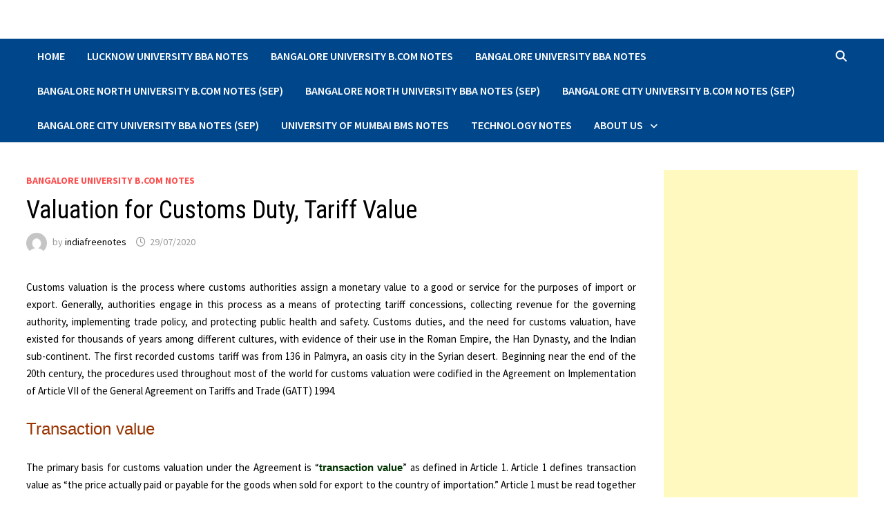

--- FILE ---
content_type: text/html; charset=UTF-8
request_url: https://indiafreenotes.com/valuation-for-customs-duty-tariff-value/
body_size: 90329
content:
<!doctype html>
<html lang="en-GB">
<head>

	<meta charset="UTF-8">
	<meta name="viewport" content="width=device-width, initial-scale=1">
	<link rel="profile" href="https://gmpg.org/xfn/11">
	<title>Valuation for Customs Duty, Tariff Value &#8211; india free notes.com</title>
<style>
#wpadminbar #wp-admin-bar-wccp_free_top_button .ab-icon:before {
	content: "\f160";
	color: #02CA02;
	top: 3px;
}
#wpadminbar #wp-admin-bar-wccp_free_top_button .ab-icon {
	transform: rotate(45deg);
}
</style>
<meta name='robots' content='max-image-preview:large' />
<!-- Jetpack Site Verification Tags -->
<meta name="google-site-verification" content="Q1-i307orsYWeYL2BKuQrwL6SgE3WqQ8B-CX40KEVFE" />
<!-- Google tag (gtag.js) consent mode dataLayer added by Site Kit -->

<!-- End Google tag (gtag.js) consent mode dataLayer added by Site Kit -->
<link rel='dns-prefetch' href='//secure.gravatar.com' />
<link rel='dns-prefetch' href='//www.googletagmanager.com' />
<link rel='dns-prefetch' href='//stats.wp.com' />
<link rel='dns-prefetch' href='//fonts.googleapis.com' />
<link rel='dns-prefetch' href='//widgets.wp.com' />
<link rel='dns-prefetch' href='//s0.wp.com' />
<link rel='dns-prefetch' href='//0.gravatar.com' />
<link rel='dns-prefetch' href='//1.gravatar.com' />
<link rel='dns-prefetch' href='//2.gravatar.com' />
<link rel='dns-prefetch' href='//jetpack.wordpress.com' />
<link rel='dns-prefetch' href='//public-api.wordpress.com' />
<link rel='dns-prefetch' href='//v0.wordpress.com' />
<link rel='dns-prefetch' href='//pagead2.googlesyndication.com' />
<link rel='preconnect' href='//c0.wp.com' />
<link rel="alternate" type="application/rss+xml" title="india free notes.com &raquo; Feed" href="https://indiafreenotes.com/feed/" />
<link rel="alternate" type="application/rss+xml" title="india free notes.com &raquo; Comments Feed" href="https://indiafreenotes.com/comments/feed/" />
<link rel="alternate" type="application/rss+xml" title="india free notes.com &raquo; Valuation for Customs Duty, Tariff Value Comments Feed" href="https://indiafreenotes.com/valuation-for-customs-duty-tariff-value/feed/" />
<link rel="alternate" title="oEmbed (JSON)" type="application/json+oembed" href="https://indiafreenotes.com/wp-json/oembed/1.0/embed?url=https%3A%2F%2Findiafreenotes.com%2Fvaluation-for-customs-duty-tariff-value%2F" />
<link rel="alternate" title="oEmbed (XML)" type="text/xml+oembed" href="https://indiafreenotes.com/wp-json/oembed/1.0/embed?url=https%3A%2F%2Findiafreenotes.com%2Fvaluation-for-customs-duty-tariff-value%2F&#038;format=xml" />
<link rel='stylesheet' id='all-css-8e147613204aaa79f2f2cffb7f98b487' href='https://indiafreenotes.com/wp-content/boost-cache/static/9b5cf8bf1d.min.css' type='text/css' media='all' />
<style id='wp-img-auto-sizes-contain-inline-css'>
img:is([sizes=auto i],[sizes^="auto," i]){contain-intrinsic-size:3000px 1500px}
/*# sourceURL=wp-img-auto-sizes-contain-inline-css */
</style>
<style id='wp-emoji-styles-inline-css'>

	img.wp-smiley, img.emoji {
		display: inline !important;
		border: none !important;
		box-shadow: none !important;
		height: 1em !important;
		width: 1em !important;
		margin: 0 0.07em !important;
		vertical-align: -0.1em !important;
		background: none !important;
		padding: 0 !important;
	}
/*# sourceURL=wp-emoji-styles-inline-css */
</style>
<style id='wp-block-library-inline-css'>
:root{--wp-block-synced-color:#7a00df;--wp-block-synced-color--rgb:122,0,223;--wp-bound-block-color:var(--wp-block-synced-color);--wp-editor-canvas-background:#ddd;--wp-admin-theme-color:#007cba;--wp-admin-theme-color--rgb:0,124,186;--wp-admin-theme-color-darker-10:#006ba1;--wp-admin-theme-color-darker-10--rgb:0,107,160.5;--wp-admin-theme-color-darker-20:#005a87;--wp-admin-theme-color-darker-20--rgb:0,90,135;--wp-admin-border-width-focus:2px}@media (min-resolution:192dpi){:root{--wp-admin-border-width-focus:1.5px}}.wp-element-button{cursor:pointer}:root .has-very-light-gray-background-color{background-color:#eee}:root .has-very-dark-gray-background-color{background-color:#313131}:root .has-very-light-gray-color{color:#eee}:root .has-very-dark-gray-color{color:#313131}:root .has-vivid-green-cyan-to-vivid-cyan-blue-gradient-background{background:linear-gradient(135deg,#00d084,#0693e3)}:root .has-purple-crush-gradient-background{background:linear-gradient(135deg,#34e2e4,#4721fb 50%,#ab1dfe)}:root .has-hazy-dawn-gradient-background{background:linear-gradient(135deg,#faaca8,#dad0ec)}:root .has-subdued-olive-gradient-background{background:linear-gradient(135deg,#fafae1,#67a671)}:root .has-atomic-cream-gradient-background{background:linear-gradient(135deg,#fdd79a,#004a59)}:root .has-nightshade-gradient-background{background:linear-gradient(135deg,#330968,#31cdcf)}:root .has-midnight-gradient-background{background:linear-gradient(135deg,#020381,#2874fc)}:root{--wp--preset--font-size--normal:16px;--wp--preset--font-size--huge:42px}.has-regular-font-size{font-size:1em}.has-larger-font-size{font-size:2.625em}.has-normal-font-size{font-size:var(--wp--preset--font-size--normal)}.has-huge-font-size{font-size:var(--wp--preset--font-size--huge)}.has-text-align-center{text-align:center}.has-text-align-left{text-align:left}.has-text-align-right{text-align:right}.has-fit-text{white-space:nowrap!important}#end-resizable-editor-section{display:none}.aligncenter{clear:both}.items-justified-left{justify-content:flex-start}.items-justified-center{justify-content:center}.items-justified-right{justify-content:flex-end}.items-justified-space-between{justify-content:space-between}.screen-reader-text{border:0;clip-path:inset(50%);height:1px;margin:-1px;overflow:hidden;padding:0;position:absolute;width:1px;word-wrap:normal!important}.screen-reader-text:focus{background-color:#ddd;clip-path:none;color:#444;display:block;font-size:1em;height:auto;left:5px;line-height:normal;padding:15px 23px 14px;text-decoration:none;top:5px;width:auto;z-index:100000}html :where(.has-border-color){border-style:solid}html :where([style*=border-top-color]){border-top-style:solid}html :where([style*=border-right-color]){border-right-style:solid}html :where([style*=border-bottom-color]){border-bottom-style:solid}html :where([style*=border-left-color]){border-left-style:solid}html :where([style*=border-width]){border-style:solid}html :where([style*=border-top-width]){border-top-style:solid}html :where([style*=border-right-width]){border-right-style:solid}html :where([style*=border-bottom-width]){border-bottom-style:solid}html :where([style*=border-left-width]){border-left-style:solid}html :where(img[class*=wp-image-]){height:auto;max-width:100%}:where(figure){margin:0 0 1em}html :where(.is-position-sticky){--wp-admin--admin-bar--position-offset:var(--wp-admin--admin-bar--height,0px)}@media screen and (max-width:600px){html :where(.is-position-sticky){--wp-admin--admin-bar--position-offset:0px}}

/*# sourceURL=wp-block-library-inline-css */
</style><style id='wp-block-search-inline-css'>
.wp-block-search__button{margin-left:10px;word-break:normal}.wp-block-search__button.has-icon{line-height:0}.wp-block-search__button svg{height:1.25em;min-height:24px;min-width:24px;width:1.25em;fill:currentColor;vertical-align:text-bottom}:where(.wp-block-search__button){border:1px solid #ccc;padding:6px 10px}.wp-block-search__inside-wrapper{display:flex;flex:auto;flex-wrap:nowrap;max-width:100%}.wp-block-search__label{width:100%}.wp-block-search.wp-block-search__button-only .wp-block-search__button{box-sizing:border-box;display:flex;flex-shrink:0;justify-content:center;margin-left:0;max-width:100%}.wp-block-search.wp-block-search__button-only .wp-block-search__inside-wrapper{min-width:0!important;transition-property:width}.wp-block-search.wp-block-search__button-only .wp-block-search__input{flex-basis:100%;transition-duration:.3s}.wp-block-search.wp-block-search__button-only.wp-block-search__searchfield-hidden,.wp-block-search.wp-block-search__button-only.wp-block-search__searchfield-hidden .wp-block-search__inside-wrapper{overflow:hidden}.wp-block-search.wp-block-search__button-only.wp-block-search__searchfield-hidden .wp-block-search__input{border-left-width:0!important;border-right-width:0!important;flex-basis:0;flex-grow:0;margin:0;min-width:0!important;padding-left:0!important;padding-right:0!important;width:0!important}:where(.wp-block-search__input){appearance:none;border:1px solid #949494;flex-grow:1;font-family:inherit;font-size:inherit;font-style:inherit;font-weight:inherit;letter-spacing:inherit;line-height:inherit;margin-left:0;margin-right:0;min-width:3rem;padding:8px;text-decoration:unset!important;text-transform:inherit}:where(.wp-block-search__button-inside .wp-block-search__inside-wrapper){background-color:#fff;border:1px solid #949494;box-sizing:border-box;padding:4px}:where(.wp-block-search__button-inside .wp-block-search__inside-wrapper) .wp-block-search__input{border:none;border-radius:0;padding:0 4px}:where(.wp-block-search__button-inside .wp-block-search__inside-wrapper) .wp-block-search__input:focus{outline:none}:where(.wp-block-search__button-inside .wp-block-search__inside-wrapper) :where(.wp-block-search__button){padding:4px 8px}.wp-block-search.aligncenter .wp-block-search__inside-wrapper{margin:auto}.wp-block[data-align=right] .wp-block-search.wp-block-search__button-only .wp-block-search__inside-wrapper{float:right}
/*# sourceURL=https://indiafreenotes.com/wp-includes/blocks/search/style.min.css */
</style>
<style id='wp-block-search-theme-inline-css'>
.wp-block-search .wp-block-search__label{font-weight:700}.wp-block-search__button{border:1px solid #ccc;padding:.375em .625em}
/*# sourceURL=https://indiafreenotes.com/wp-includes/blocks/search/theme.min.css */
</style>
<style id='wp-block-columns-inline-css'>
.wp-block-columns{box-sizing:border-box;display:flex;flex-wrap:wrap!important}@media (min-width:782px){.wp-block-columns{flex-wrap:nowrap!important}}.wp-block-columns{align-items:normal!important}.wp-block-columns.are-vertically-aligned-top{align-items:flex-start}.wp-block-columns.are-vertically-aligned-center{align-items:center}.wp-block-columns.are-vertically-aligned-bottom{align-items:flex-end}@media (max-width:781px){.wp-block-columns:not(.is-not-stacked-on-mobile)>.wp-block-column{flex-basis:100%!important}}@media (min-width:782px){.wp-block-columns:not(.is-not-stacked-on-mobile)>.wp-block-column{flex-basis:0;flex-grow:1}.wp-block-columns:not(.is-not-stacked-on-mobile)>.wp-block-column[style*=flex-basis]{flex-grow:0}}.wp-block-columns.is-not-stacked-on-mobile{flex-wrap:nowrap!important}.wp-block-columns.is-not-stacked-on-mobile>.wp-block-column{flex-basis:0;flex-grow:1}.wp-block-columns.is-not-stacked-on-mobile>.wp-block-column[style*=flex-basis]{flex-grow:0}:where(.wp-block-columns){margin-bottom:1.75em}:where(.wp-block-columns.has-background){padding:1.25em 2.375em}.wp-block-column{flex-grow:1;min-width:0;overflow-wrap:break-word;word-break:break-word}.wp-block-column.is-vertically-aligned-top{align-self:flex-start}.wp-block-column.is-vertically-aligned-center{align-self:center}.wp-block-column.is-vertically-aligned-bottom{align-self:flex-end}.wp-block-column.is-vertically-aligned-stretch{align-self:stretch}.wp-block-column.is-vertically-aligned-bottom,.wp-block-column.is-vertically-aligned-center,.wp-block-column.is-vertically-aligned-top{width:100%}
/*# sourceURL=https://indiafreenotes.com/wp-includes/blocks/columns/style.min.css */
</style>
<style id='global-styles-inline-css'>
:root{--wp--preset--aspect-ratio--square: 1;--wp--preset--aspect-ratio--4-3: 4/3;--wp--preset--aspect-ratio--3-4: 3/4;--wp--preset--aspect-ratio--3-2: 3/2;--wp--preset--aspect-ratio--2-3: 2/3;--wp--preset--aspect-ratio--16-9: 16/9;--wp--preset--aspect-ratio--9-16: 9/16;--wp--preset--color--black: #000000;--wp--preset--color--cyan-bluish-gray: #abb8c3;--wp--preset--color--white: #ffffff;--wp--preset--color--pale-pink: #f78da7;--wp--preset--color--vivid-red: #cf2e2e;--wp--preset--color--luminous-vivid-orange: #ff6900;--wp--preset--color--luminous-vivid-amber: #fcb900;--wp--preset--color--light-green-cyan: #7bdcb5;--wp--preset--color--vivid-green-cyan: #00d084;--wp--preset--color--pale-cyan-blue: #8ed1fc;--wp--preset--color--vivid-cyan-blue: #0693e3;--wp--preset--color--vivid-purple: #9b51e0;--wp--preset--gradient--vivid-cyan-blue-to-vivid-purple: linear-gradient(135deg,rgb(6,147,227) 0%,rgb(155,81,224) 100%);--wp--preset--gradient--light-green-cyan-to-vivid-green-cyan: linear-gradient(135deg,rgb(122,220,180) 0%,rgb(0,208,130) 100%);--wp--preset--gradient--luminous-vivid-amber-to-luminous-vivid-orange: linear-gradient(135deg,rgb(252,185,0) 0%,rgb(255,105,0) 100%);--wp--preset--gradient--luminous-vivid-orange-to-vivid-red: linear-gradient(135deg,rgb(255,105,0) 0%,rgb(207,46,46) 100%);--wp--preset--gradient--very-light-gray-to-cyan-bluish-gray: linear-gradient(135deg,rgb(238,238,238) 0%,rgb(169,184,195) 100%);--wp--preset--gradient--cool-to-warm-spectrum: linear-gradient(135deg,rgb(74,234,220) 0%,rgb(151,120,209) 20%,rgb(207,42,186) 40%,rgb(238,44,130) 60%,rgb(251,105,98) 80%,rgb(254,248,76) 100%);--wp--preset--gradient--blush-light-purple: linear-gradient(135deg,rgb(255,206,236) 0%,rgb(152,150,240) 100%);--wp--preset--gradient--blush-bordeaux: linear-gradient(135deg,rgb(254,205,165) 0%,rgb(254,45,45) 50%,rgb(107,0,62) 100%);--wp--preset--gradient--luminous-dusk: linear-gradient(135deg,rgb(255,203,112) 0%,rgb(199,81,192) 50%,rgb(65,88,208) 100%);--wp--preset--gradient--pale-ocean: linear-gradient(135deg,rgb(255,245,203) 0%,rgb(182,227,212) 50%,rgb(51,167,181) 100%);--wp--preset--gradient--electric-grass: linear-gradient(135deg,rgb(202,248,128) 0%,rgb(113,206,126) 100%);--wp--preset--gradient--midnight: linear-gradient(135deg,rgb(2,3,129) 0%,rgb(40,116,252) 100%);--wp--preset--font-size--small: 13px;--wp--preset--font-size--medium: 20px;--wp--preset--font-size--large: 36px;--wp--preset--font-size--x-large: 42px;--wp--preset--spacing--20: 0.44rem;--wp--preset--spacing--30: 0.67rem;--wp--preset--spacing--40: 1rem;--wp--preset--spacing--50: 1.5rem;--wp--preset--spacing--60: 2.25rem;--wp--preset--spacing--70: 3.38rem;--wp--preset--spacing--80: 5.06rem;--wp--preset--shadow--natural: 6px 6px 9px rgba(0, 0, 0, 0.2);--wp--preset--shadow--deep: 12px 12px 50px rgba(0, 0, 0, 0.4);--wp--preset--shadow--sharp: 6px 6px 0px rgba(0, 0, 0, 0.2);--wp--preset--shadow--outlined: 6px 6px 0px -3px rgb(255, 255, 255), 6px 6px rgb(0, 0, 0);--wp--preset--shadow--crisp: 6px 6px 0px rgb(0, 0, 0);}:where(.is-layout-flex){gap: 0.5em;}:where(.is-layout-grid){gap: 0.5em;}body .is-layout-flex{display: flex;}.is-layout-flex{flex-wrap: wrap;align-items: center;}.is-layout-flex > :is(*, div){margin: 0;}body .is-layout-grid{display: grid;}.is-layout-grid > :is(*, div){margin: 0;}:where(.wp-block-columns.is-layout-flex){gap: 2em;}:where(.wp-block-columns.is-layout-grid){gap: 2em;}:where(.wp-block-post-template.is-layout-flex){gap: 1.25em;}:where(.wp-block-post-template.is-layout-grid){gap: 1.25em;}.has-black-color{color: var(--wp--preset--color--black) !important;}.has-cyan-bluish-gray-color{color: var(--wp--preset--color--cyan-bluish-gray) !important;}.has-white-color{color: var(--wp--preset--color--white) !important;}.has-pale-pink-color{color: var(--wp--preset--color--pale-pink) !important;}.has-vivid-red-color{color: var(--wp--preset--color--vivid-red) !important;}.has-luminous-vivid-orange-color{color: var(--wp--preset--color--luminous-vivid-orange) !important;}.has-luminous-vivid-amber-color{color: var(--wp--preset--color--luminous-vivid-amber) !important;}.has-light-green-cyan-color{color: var(--wp--preset--color--light-green-cyan) !important;}.has-vivid-green-cyan-color{color: var(--wp--preset--color--vivid-green-cyan) !important;}.has-pale-cyan-blue-color{color: var(--wp--preset--color--pale-cyan-blue) !important;}.has-vivid-cyan-blue-color{color: var(--wp--preset--color--vivid-cyan-blue) !important;}.has-vivid-purple-color{color: var(--wp--preset--color--vivid-purple) !important;}.has-black-background-color{background-color: var(--wp--preset--color--black) !important;}.has-cyan-bluish-gray-background-color{background-color: var(--wp--preset--color--cyan-bluish-gray) !important;}.has-white-background-color{background-color: var(--wp--preset--color--white) !important;}.has-pale-pink-background-color{background-color: var(--wp--preset--color--pale-pink) !important;}.has-vivid-red-background-color{background-color: var(--wp--preset--color--vivid-red) !important;}.has-luminous-vivid-orange-background-color{background-color: var(--wp--preset--color--luminous-vivid-orange) !important;}.has-luminous-vivid-amber-background-color{background-color: var(--wp--preset--color--luminous-vivid-amber) !important;}.has-light-green-cyan-background-color{background-color: var(--wp--preset--color--light-green-cyan) !important;}.has-vivid-green-cyan-background-color{background-color: var(--wp--preset--color--vivid-green-cyan) !important;}.has-pale-cyan-blue-background-color{background-color: var(--wp--preset--color--pale-cyan-blue) !important;}.has-vivid-cyan-blue-background-color{background-color: var(--wp--preset--color--vivid-cyan-blue) !important;}.has-vivid-purple-background-color{background-color: var(--wp--preset--color--vivid-purple) !important;}.has-black-border-color{border-color: var(--wp--preset--color--black) !important;}.has-cyan-bluish-gray-border-color{border-color: var(--wp--preset--color--cyan-bluish-gray) !important;}.has-white-border-color{border-color: var(--wp--preset--color--white) !important;}.has-pale-pink-border-color{border-color: var(--wp--preset--color--pale-pink) !important;}.has-vivid-red-border-color{border-color: var(--wp--preset--color--vivid-red) !important;}.has-luminous-vivid-orange-border-color{border-color: var(--wp--preset--color--luminous-vivid-orange) !important;}.has-luminous-vivid-amber-border-color{border-color: var(--wp--preset--color--luminous-vivid-amber) !important;}.has-light-green-cyan-border-color{border-color: var(--wp--preset--color--light-green-cyan) !important;}.has-vivid-green-cyan-border-color{border-color: var(--wp--preset--color--vivid-green-cyan) !important;}.has-pale-cyan-blue-border-color{border-color: var(--wp--preset--color--pale-cyan-blue) !important;}.has-vivid-cyan-blue-border-color{border-color: var(--wp--preset--color--vivid-cyan-blue) !important;}.has-vivid-purple-border-color{border-color: var(--wp--preset--color--vivid-purple) !important;}.has-vivid-cyan-blue-to-vivid-purple-gradient-background{background: var(--wp--preset--gradient--vivid-cyan-blue-to-vivid-purple) !important;}.has-light-green-cyan-to-vivid-green-cyan-gradient-background{background: var(--wp--preset--gradient--light-green-cyan-to-vivid-green-cyan) !important;}.has-luminous-vivid-amber-to-luminous-vivid-orange-gradient-background{background: var(--wp--preset--gradient--luminous-vivid-amber-to-luminous-vivid-orange) !important;}.has-luminous-vivid-orange-to-vivid-red-gradient-background{background: var(--wp--preset--gradient--luminous-vivid-orange-to-vivid-red) !important;}.has-very-light-gray-to-cyan-bluish-gray-gradient-background{background: var(--wp--preset--gradient--very-light-gray-to-cyan-bluish-gray) !important;}.has-cool-to-warm-spectrum-gradient-background{background: var(--wp--preset--gradient--cool-to-warm-spectrum) !important;}.has-blush-light-purple-gradient-background{background: var(--wp--preset--gradient--blush-light-purple) !important;}.has-blush-bordeaux-gradient-background{background: var(--wp--preset--gradient--blush-bordeaux) !important;}.has-luminous-dusk-gradient-background{background: var(--wp--preset--gradient--luminous-dusk) !important;}.has-pale-ocean-gradient-background{background: var(--wp--preset--gradient--pale-ocean) !important;}.has-electric-grass-gradient-background{background: var(--wp--preset--gradient--electric-grass) !important;}.has-midnight-gradient-background{background: var(--wp--preset--gradient--midnight) !important;}.has-small-font-size{font-size: var(--wp--preset--font-size--small) !important;}.has-medium-font-size{font-size: var(--wp--preset--font-size--medium) !important;}.has-large-font-size{font-size: var(--wp--preset--font-size--large) !important;}.has-x-large-font-size{font-size: var(--wp--preset--font-size--x-large) !important;}
:where(.wp-block-columns.is-layout-flex){gap: 2em;}:where(.wp-block-columns.is-layout-grid){gap: 2em;}
/*# sourceURL=global-styles-inline-css */
</style>
<style id='core-block-supports-inline-css'>
.wp-container-core-columns-is-layout-9d6595d7{flex-wrap:nowrap;}
/*# sourceURL=core-block-supports-inline-css */
</style>

<style id='classic-theme-styles-inline-css'>
/*! This file is auto-generated */
.wp-block-button__link{color:#fff;background-color:#32373c;border-radius:9999px;box-shadow:none;text-decoration:none;padding:calc(.667em + 2px) calc(1.333em + 2px);font-size:1.125em}.wp-block-file__button{background:#32373c;color:#fff;text-decoration:none}
/*# sourceURL=/wp-includes/css/classic-themes.min.css */
</style>
<link rel='stylesheet' id='bam-google-fonts-css' href='https://fonts.googleapis.com/css?family=Source+Sans+Pro%3A100%2C200%2C300%2C400%2C500%2C600%2C700%2C800%2C900%2C100i%2C200i%2C300i%2C400i%2C500i%2C600i%2C700i%2C800i%2C900i|Roboto+Condensed%3A100%2C200%2C300%2C400%2C500%2C600%2C700%2C800%2C900%2C100i%2C200i%2C300i%2C400i%2C500i%2C600i%2C700i%2C800i%2C900i%26subset%3Dlatin' media='all' />


<script data-jetpack-boost="ignore" type="text/javascript" src="https://indiafreenotes.com/wp-includes/js/jquery/jquery.min.js?ver=3.7.1" id="jquery-core-js"></script>


<!-- Google tag (gtag.js) snippet added by Site Kit -->
<!-- Google Analytics snippet added by Site Kit -->


<link rel="https://api.w.org/" href="https://indiafreenotes.com/wp-json/" /><link rel="alternate" title="JSON" type="application/json" href="https://indiafreenotes.com/wp-json/wp/v2/posts/7623" /><link rel="EditURI" type="application/rsd+xml" title="RSD" href="https://indiafreenotes.com/xmlrpc.php?rsd" />
<meta name="generator" content="WordPress 6.9" />
<link rel="canonical" href="https://indiafreenotes.com/valuation-for-customs-duty-tariff-value/" />
<link rel='shortlink' href='https://indiafreenotes.com/?p=7623' />
<meta name="generator" content="Site Kit by Google 1.170.0" />
<style>
.unselectable
{
-moz-user-select:none;
-webkit-user-select:none;
cursor: default;
}
html
{
-webkit-touch-callout: none;
-webkit-user-select: none;
-khtml-user-select: none;
-moz-user-select: none;
-ms-user-select: none;
user-select: none;
-webkit-tap-highlight-color: rgba(0,0,0,0);
}
</style>

	<style>img#wpstats{display:none}</style>
		<link rel="pingback" href="https://indiafreenotes.com/xmlrpc.php">
<!-- Google AdSense meta tags added by Site Kit -->
<meta name="google-adsense-platform-account" content="ca-host-pub-2644536267352236">
<meta name="google-adsense-platform-domain" content="sitekit.withgoogle.com">
<!-- End Google AdSense meta tags added by Site Kit -->
<meta name="description" content="Customs valuation is the process where customs authorities assign a monetary value to a good or service for the purposes of import or export. Generally, authorities engage in this process as a means of protecting tariff concessions, collecting revenue for the governing authority, implementing trade policy, and protecting public health and safety. Customs duties, and&hellip;" />
		<style type="text/css">
					.site-title,
			.site-description {
				position: absolute;
				clip: rect(1px, 1px, 1px, 1px);
				display: none;
			}
				</style>
		
<!-- Google AdSense snippet added by Site Kit -->


<!-- End Google AdSense snippet added by Site Kit -->

<!-- Jetpack Open Graph Tags -->
<meta property="og:type" content="article" />
<meta property="og:title" content="Valuation for Customs Duty, Tariff Value" />
<meta property="og:url" content="https://indiafreenotes.com/valuation-for-customs-duty-tariff-value/" />
<meta property="og:description" content="Customs valuation is the process where customs authorities assign a monetary value to a good or service for the purposes of import or export. Generally, authorities engage in this process as a mean…" />
<meta property="article:published_time" content="2020-07-29T15:36:55+00:00" />
<meta property="article:modified_time" content="2020-07-29T15:36:55+00:00" />
<meta property="og:site_name" content="india free notes.com" />
<meta property="og:image" content="https://indiafreenotes.com/wp-content/uploads/2025/10/cropped-indiafreenotes.jpg" />
<meta property="og:image:width" content="512" />
<meta property="og:image:height" content="512" />
<meta property="og:image:alt" content="" />
<meta property="og:locale" content="en_GB" />
<meta name="twitter:text:title" content="Valuation for Customs Duty, Tariff Value" />
<meta name="twitter:image" content="https://indiafreenotes.com/wp-content/uploads/2025/10/cropped-indiafreenotes-270x270.jpg" />
<meta name="twitter:card" content="summary" />

<!-- End Jetpack Open Graph Tags -->
<link rel="icon" href="https://indiafreenotes.com/wp-content/uploads/2025/10/cropped-indiafreenotes-32x32.jpg" sizes="32x32" />
<link rel="icon" href="https://indiafreenotes.com/wp-content/uploads/2025/10/cropped-indiafreenotes-192x192.jpg" sizes="192x192" />
<link rel="apple-touch-icon" href="https://indiafreenotes.com/wp-content/uploads/2025/10/cropped-indiafreenotes-180x180.jpg" />
<meta name="msapplication-TileImage" content="https://indiafreenotes.com/wp-content/uploads/2025/10/cropped-indiafreenotes-270x270.jpg" />
		<style type="text/css" id="wp-custom-css">
			.tags-links {display:none;}
p {
font-size: 15px;
}

table, th, td {
  border: 1px solid black;
}		</style>
			<!-- Fonts Plugin CSS - https://fontsplugin.com/ -->
	<style>
			</style>
	<!-- Fonts Plugin CSS -->
	
		<style type="text/css" id="theme-custom-css">
			/* Header CSS */
                    .container {
                        width: 1350px;
                    }
                
                    @media ( min-width: 768px ) {
                        #primary {
                            width: 75%;
                        }
                    }
                
                    @media ( min-width: 768px ) {
                        #secondary {
                            width: 25%;
                        }
                    }
                /* Color CSS */
                    .page-content a:hover,
                    .entry-content a:hover {
                        color: #00aeef;
                    }
                
                    button:hover,
                    input[type="button"]:hover,
                    input[type="reset"]:hover,
                    input[type="submit"]:hover,
                    .wp-block-search .wp-block-search__button:hover,
                    .bam-readmore:hover {
                        background: #16289e;
                    }
                
                    button:hover,
                    input[type="button"]:hover,
                    input[type="reset"]:hover,
                    input[type="submit"]:hover,
                    .wp-block-search .wp-block-search__button:hover,
                    .bam-readmore:hover {
                        color: #00008b;
                    }
                
                    body.boxed-layout.custom-background,
                    body.boxed-layout {
                        background-color: #dddddd;
                    }
                
                    body.boxed-layout.custom-background.separate-containers,
                    body.boxed-layout.separate-containers {
                        background-color: #dddddd;
                    }
                
                    body.wide-layout.custom-background.separate-containers,
                    body.wide-layout.separate-containers {
                        background-color: #eeeeee;
                    }
                /* Header CSS */
                        .site-header.default-style .main-navigation { background: #00468b; }
                    
                        .site-header.default-style .main-navigation ul li a:hover { color: #79ce40; }
                        .site-header.default-style .main-navigation .current_page_item > a, .site-header.default-style .main-navigation .current-menu-item > a, .site-header.default-style .main-navigation .current_page_ancestor > a, .site-header.default-style .main-navigation .current-menu-ancestor > a { color: #79ce40; }
                    
                        .site-header.default-style .main-navigation ul ul {
                            background-color: #008b8b;
                        }		</style>

	</head>
<body class="wp-singular post-template-default single single-post postid-7623 single-format-standard wp-embed-responsive wp-theme-bam unselectable wide-layout right-sidebar one-container bam-show-updated">



<div id="page" class="site">
	<a class="skip-link screen-reader-text" href="#content">Skip to content</a>

	
	


<header id="masthead" class="site-header default-style">

    
    

<div id="site-header-inner" class="clearfix container left-logo">

    <div class="site-branding">
    <div class="site-branding-inner">

        
        <div class="site-branding-text">
                            <p class="site-title"><a href="https://indiafreenotes.com/" rel="home">india free notes.com</a></p>
                                <p class="site-description">Read BBA, BMS, B.Com Syllabus wise Notes</p>
                    </div><!-- .site-branding-text -->

    </div><!-- .site-branding-inner -->
</div><!-- .site-branding -->
        
</div><!-- #site-header-inner -->



<nav id="site-navigation" class="main-navigation">

    <div id="site-navigation-inner" class="container align-left show-search">
        
        <div class="menu-home-container"><ul id="primary-menu" class="menu"><li id="menu-item-36" class="menu-item menu-item-type-post_type menu-item-object-page menu-item-home menu-item-36"><a href="https://indiafreenotes.com/">Home</a></li>
<li id="menu-item-22187" class="menu-item menu-item-type-post_type menu-item-object-post menu-item-22187"><a target="_blank" href="https://indiafreenotes.com/lucknow-university-bba-notes/">Lucknow University BBA Notes</a></li>
<li id="menu-item-22189" class="menu-item menu-item-type-post_type menu-item-object-post menu-item-22189"><a target="_blank" href="https://indiafreenotes.com/bangalore-university-b-com-notes/">Bangalore University B.Com Notes</a></li>
<li id="menu-item-22188" class="menu-item menu-item-type-post_type menu-item-object-post menu-item-22188"><a target="_blank" href="https://indiafreenotes.com/bangalore-university-bba-notes/">Bangalore University BBA Notes</a></li>
<li id="menu-item-38193" class="menu-item menu-item-type-post_type menu-item-object-post menu-item-38193"><a target="_blank" href="https://indiafreenotes.com/bangalore-north-university-b-com-notes/">Bangalore North University B.Com Notes (SEP)</a></li>
<li id="menu-item-38192" class="menu-item menu-item-type-post_type menu-item-object-post menu-item-38192"><a target="_blank" href="https://indiafreenotes.com/bangalore-north-university-bba-notes/">Bangalore North University BBA Notes (SEP)</a></li>
<li id="menu-item-42493" class="menu-item menu-item-type-post_type menu-item-object-post menu-item-42493"><a target="_blank" href="https://indiafreenotes.com/bangalore-city-university-b-com-notes/">Bangalore City University B.Com Notes (SEP)</a></li>
<li id="menu-item-42492" class="menu-item menu-item-type-post_type menu-item-object-post menu-item-42492"><a target="_blank" href="https://indiafreenotes.com/bangalore-city-university-bba-notes/">Bangalore City University BBA Notes (SEP)</a></li>
<li id="menu-item-22190" class="menu-item menu-item-type-post_type menu-item-object-post menu-item-22190"><a target="_blank" href="https://indiafreenotes.com/university-of-mumbai-bms-notes/">University of Mumbai BMS Notes</a></li>
<li id="menu-item-28246" class="menu-item menu-item-type-taxonomy menu-item-object-category menu-item-28246"><a href="https://indiafreenotes.com/category/technology-notes/">Technology Notes</a></li>
<li id="menu-item-51" class="menu-item menu-item-type-post_type menu-item-object-page menu-item-has-children menu-item-51"><a href="https://indiafreenotes.com/about-us/">About Us</a>
<ul class="sub-menu">
	<li id="menu-item-52" class="menu-item menu-item-type-post_type menu-item-object-page menu-item-52"><a href="https://indiafreenotes.com/disclaimer-copyrights/">Disclaimer &#038; Copyrights</a></li>
	<li id="menu-item-35" class="menu-item menu-item-type-post_type menu-item-object-page menu-item-privacy-policy menu-item-35"><a rel="privacy-policy" href="https://indiafreenotes.com/privacy-policy/">Privacy Policy</a></li>
	<li id="menu-item-53" class="menu-item menu-item-type-post_type menu-item-object-page menu-item-53"><a href="https://indiafreenotes.com/contact-us/">Contact Us</a></li>
	<li id="menu-item-54" class="menu-item menu-item-type-post_type menu-item-object-page menu-item-54"><a href="https://indiafreenotes.com/affiliate/">Affiliate</a></li>
</ul>
</li>
</ul></div><div class="bam-search-button-icon">
    <i class="fas fa-search" aria-hidden="true"></i>
</div>
<div class="bam-search-box-container">
    <div class="bam-search-box">
        <form role="search" method="get" class="search-form" action="https://indiafreenotes.com/">
				<label>
					<span class="screen-reader-text">Search for:</span>
					<input type="search" class="search-field" placeholder="Search &hellip;" value="" name="s" />
				</label>
				<input type="submit" class="search-submit" value="Search" />
			</form>    </div><!-- th-search-box -->
</div><!-- .th-search-box-container -->

        <button class="menu-toggle" aria-controls="primary-menu" aria-expanded="false" data-toggle-target=".mobile-navigation"><i class="fas fa-bars"></i>Menu</button>
        
    </div><!-- .container -->
    
</nav><!-- #site-navigation -->
<div class="mobile-dropdown">
    <nav class="mobile-navigation">
        <div class="menu-home-container"><ul id="primary-menu-mobile" class="menu"><li class="menu-item menu-item-type-post_type menu-item-object-page menu-item-home menu-item-36"><a href="https://indiafreenotes.com/">Home</a></li>
<li class="menu-item menu-item-type-post_type menu-item-object-post menu-item-22187"><a target="_blank" href="https://indiafreenotes.com/lucknow-university-bba-notes/">Lucknow University BBA Notes</a></li>
<li class="menu-item menu-item-type-post_type menu-item-object-post menu-item-22189"><a target="_blank" href="https://indiafreenotes.com/bangalore-university-b-com-notes/">Bangalore University B.Com Notes</a></li>
<li class="menu-item menu-item-type-post_type menu-item-object-post menu-item-22188"><a target="_blank" href="https://indiafreenotes.com/bangalore-university-bba-notes/">Bangalore University BBA Notes</a></li>
<li class="menu-item menu-item-type-post_type menu-item-object-post menu-item-38193"><a target="_blank" href="https://indiafreenotes.com/bangalore-north-university-b-com-notes/">Bangalore North University B.Com Notes (SEP)</a></li>
<li class="menu-item menu-item-type-post_type menu-item-object-post menu-item-38192"><a target="_blank" href="https://indiafreenotes.com/bangalore-north-university-bba-notes/">Bangalore North University BBA Notes (SEP)</a></li>
<li class="menu-item menu-item-type-post_type menu-item-object-post menu-item-42493"><a target="_blank" href="https://indiafreenotes.com/bangalore-city-university-b-com-notes/">Bangalore City University B.Com Notes (SEP)</a></li>
<li class="menu-item menu-item-type-post_type menu-item-object-post menu-item-42492"><a target="_blank" href="https://indiafreenotes.com/bangalore-city-university-bba-notes/">Bangalore City University BBA Notes (SEP)</a></li>
<li class="menu-item menu-item-type-post_type menu-item-object-post menu-item-22190"><a target="_blank" href="https://indiafreenotes.com/university-of-mumbai-bms-notes/">University of Mumbai BMS Notes</a></li>
<li class="menu-item menu-item-type-taxonomy menu-item-object-category menu-item-28246"><a href="https://indiafreenotes.com/category/technology-notes/">Technology Notes</a></li>
<li class="menu-item menu-item-type-post_type menu-item-object-page menu-item-has-children menu-item-51"><a href="https://indiafreenotes.com/about-us/">About Us</a><button class="dropdown-toggle" data-toggle-target=".mobile-navigation .menu-item-51 > .sub-menu" aria-expanded="false"><span class="screen-reader-text">Show sub menu</span></button>
<ul class="sub-menu">
	<li class="menu-item menu-item-type-post_type menu-item-object-page menu-item-52"><a href="https://indiafreenotes.com/disclaimer-copyrights/">Disclaimer &#038; Copyrights</a></li>
	<li class="menu-item menu-item-type-post_type menu-item-object-page menu-item-privacy-policy menu-item-35"><a rel="privacy-policy" href="https://indiafreenotes.com/privacy-policy/">Privacy Policy</a></li>
	<li class="menu-item menu-item-type-post_type menu-item-object-page menu-item-53"><a href="https://indiafreenotes.com/contact-us/">Contact Us</a></li>
	<li class="menu-item menu-item-type-post_type menu-item-object-page menu-item-54"><a href="https://indiafreenotes.com/affiliate/">Affiliate</a></li>
</ul>
</li>
</ul></div>    </nav>
</div>

    
         
</header><!-- #masthead -->


	
	<div id="content" class="site-content">
		<div class="container">

	
	<div id="primary" class="content-area">

		
		<main id="main" class="site-main">

			
			
<article id="post-7623" class="bam-single-post post-7623 post type-post status-publish format-standard hentry category-banglore-university-b-com-notes tag-university-of-mumbai-bms-notes">

	
	<div class="category-list">
		<span class="cat-links"><a href="https://indiafreenotes.com/category/banglore-university-b-com-notes/" rel="category tag">Bangalore University B.com Notes</a></span>	</div><!-- .category-list -->

	<header class="entry-header">
		<h1 class="entry-title">Valuation for Customs Duty, Tariff Value</h1>			<div class="entry-meta">
				<span class="byline"> <img class="author-photo" alt="indiafreenotes" src="https://secure.gravatar.com/avatar/77045ed924518a8cbe83e97cd6112efc69d96cf3eafdee06500c7b48ca2ed72f?s=96&#038;d=mm&#038;r=g" />by <span class="author vcard"><a class="url fn n" href="https://indiafreenotes.com/author/indiafreenotes/">indiafreenotes</a></span></span><span class="posted-on"><i class="far fa-clock"></i><a href="https://indiafreenotes.com/valuation-for-customs-duty-tariff-value/" rel="bookmark"><time class="entry-date published updated" datetime="2020-07-29T21:06:55+05:30">29/07/2020</time></a></span>			</div><!-- .entry-meta -->
			</header><!-- .entry-header -->

	
	
	
	<div class="entry-content">
		<p style="text-align: justify;"><span style="color: #000000;">Customs valuation is the process where customs authorities assign a monetary value to a good or service for the purposes of import or export. Generally, authorities engage in this process as a means of protecting tariff concessions, collecting revenue for the governing authority, implementing trade policy, and protecting public health and safety. Customs duties, and the need for customs valuation, have existed for thousands of years among different cultures, with evidence of their use in the Roman Empire, the Han Dynasty, and the Indian sub-continent. The first recorded customs tariff was from 136 in Palmyra, an oasis city in the Syrian desert. Beginning near the end of the 20th century, the procedures used throughout most of the world for customs valuation were codified in the Agreement on Implementation of Article VII of the General Agreement on Tariffs and Trade (GATT) 1994.</span></p>
<h4 style="text-align: justify;"><span style="color: #993300; font-family: arial, helvetica, sans-serif;">Transaction value</span></h4>
<p style="text-align: justify;"><span style="color: #000000;">The primary basis for customs valuation under the Agreement is “<strong><span style="color: #003300; font-family: arial, helvetica, sans-serif;">transaction value</span></strong>” as defined in Article 1. Article 1 defines transaction value as “the price actually paid or payable for the goods when sold for export to the country of importation.” Article 1 must be read together with Article 8, which lets Customs authorities make adjustments to the transaction value in cases where certain specific parts of the good &#8211; considered to be a part of the value for customs purposes &#8211; are incurred by the buyer but are not actually included in the price paid or payable for the imported goods. Article 8 also allows for the inclusion in transaction value of exchanges (&#8220;considerations&#8221;) between the buyer and seller in forms other than money. Articles 2 through 7 provide methods of determining the customs value whenever it cannot be determined under the provisions of Article 1.</span></p>
<p style="text-align: justify;"><span style="color: #000000;">The methods of customs valuation, in descending order of precedence, are:</span></p>
<ul style="text-align: justify;">
<li><span style="color: #000000;">Transaction Value of Merchandise in Question &#8211; price actually paid or payable for the goods sold. (Art. 1)</span></li>
<li><span style="color: #000000;">Transaction Value of Identical Merchandise (Art. 2)</span></li>
<li><span style="color: #000000;">Transaction Value of Similar Merchandise (Art. 3)</span></li>
<li><span style="color: #000000;">Deductive Value (Art. 5)</span></li>
<li><span style="color: #000000;">Computed Value (Art. 6)</span></li>
<li><span style="color: #000000;">Derivative Method (Art. 7)</span></li>
</ul>
<p style="text-align: justify;"><span style="color: #000000;">This hierarchy is codified in domestic legislation.</span></p>
<p style="text-align: justify;"><span style="color: #000000;">The rates of customs duties leviable on imported goods (&amp; export items in certain cases) are either specific or on ad valorem basis or at times specific cum ad valorem. When customs duties are levied at ad valorem rates, i.e., depending upon its value, it becomes essential to lay down in the law itself the broad guidelines for such valuation to avoid arbitrariness and to ensure that there is uniformity in approach at different Customs formations. Section 14 of the Customs Act, 1962 lays down the basis for valuation of import &amp; export goods in the country. It has been subject to certain changes basic last change being in July-August, 1988 when present version came into operation. Briefly the provisions are explained in the following paragraphs.</span></p>
<h4 style="text-align: justify;"><span style="color: #993300; font-family: arial, helvetica, sans-serif;"><strong>Tariff Value:</strong></span></h4>
<p style="text-align: justify;"><span style="color: #000000;">The Central Government has been empowered to fix values, under sub-section (2) of Section 14 of the Customs Act, 1962 for any product which are called Tariff Values. If tariff values are fixed for any goods, ad valorem duties are to be calculated with reference to such tariff values. The tariff values may be fixed for any class of imported or export goods having regard to the trend of value of such or like goods and the same has to be notified in the official gazette. Recently tariff values have been fixed in respect of import of Crude Palm Oil, RBD Palm Oil, RBD Palmolein under Notification No.36/2001-CUS (N.T.), dated 3.8.2001 and for RBD Crude Palmolein under Notification No. 40/2001-CUS (N.T.) dated 28.08.2001.</span></p>
<h4 style="text-align: justify;"><span style="color: #000080; font-family: arial, helvetica, sans-serif;"><strong>Valuation of Imported/Export Goods where no Tariff Values fixed:</strong></span></h4>
<p style="text-align: justify;"><span style="color: #000000;"><strong><span style="color: #003366;">Section 2(41) of the Customs Act, 1962</span></strong> defines ‘<strong><span style="color: #003300;">Value</span></strong>’ in relation to any goods to mean the value thereof determined in accordance with the provisions of sub-section (1) of Section 14 thereof.</span></p>
<p style="text-align: justify;"><span style="color: #000000;"><strong><span style="color: #003366;">Sub-section (1) of Section 14</span></strong> in turn states that when a duty of customs is chargeable on any goods by reference to their value, the value of such goods shall be deemed to be: &#8220;the price at which such or like goods are ordinarily sold, or offered for sale, for delivery at the time and place of importation or exportation, as the case may be, in the course of international trade, where the seller and the buyer have no interest in the business of each other and the price is the sole consideration for the sale or offer for sale&#8221;.</span></p>
<p style="text-align: justify;"><span style="color: #000000;">As far as export goods are concerned, provisions of sub-section (1) of Section 14 provide a complete code of valuation by itself. On the other hand, for imported goods, as per sub-section (1A) of Section 14, the value is required to be determined in accordance with rules made in this behalf. Accordingly, the Customs Valuation (Determination of Price of Imported Goods) Rules, 1988 have been framed and notified under Notification No.51/88-CUS (N.T.) dated 18.7.1988.</span></p>
<p style="text-align: justify;"><span style="color: #000000;">The provisions of sub-section (1) of Section 14 follow the provisions contained in Article VII of GATT. The Customs Valuation Rules closely follow the WTO Customs Valuation Agreement to implement Article VII of GATT. The methods of valuation prescribed therein are of a hierarchical order. The importer is required to truthfully declare the value in the B/E and provide a copy of the invoice and file a valuation declaration in the prescribed form to facilitate correct and expeditious determination of value for assessment purposes.</span></p>
<div class="sharedaddy sd-sharing-enabled"><div class="robots-nocontent sd-block sd-social sd-social-icon sd-sharing"><h3 class="sd-title">Share this:</h3><div class="sd-content"><ul><li class="share-twitter"><a rel="nofollow noopener noreferrer"
				data-shared="sharing-twitter-7623"
				class="share-twitter sd-button share-icon no-text"
				href="https://indiafreenotes.com/valuation-for-customs-duty-tariff-value/?share=twitter"
				target="_blank"
				aria-labelledby="sharing-twitter-7623"
				>
				<span id="sharing-twitter-7623" hidden>Click to share on X (Opens in new window)</span>
				<span>X</span>
			</a></li><li class="share-facebook"><a rel="nofollow noopener noreferrer"
				data-shared="sharing-facebook-7623"
				class="share-facebook sd-button share-icon no-text"
				href="https://indiafreenotes.com/valuation-for-customs-duty-tariff-value/?share=facebook"
				target="_blank"
				aria-labelledby="sharing-facebook-7623"
				>
				<span id="sharing-facebook-7623" hidden>Click to share on Facebook (Opens in new window)</span>
				<span>Facebook</span>
			</a></li><li class="share-jetpack-whatsapp"><a rel="nofollow noopener noreferrer"
				data-shared="sharing-whatsapp-7623"
				class="share-jetpack-whatsapp sd-button share-icon no-text"
				href="https://indiafreenotes.com/valuation-for-customs-duty-tariff-value/?share=jetpack-whatsapp"
				target="_blank"
				aria-labelledby="sharing-whatsapp-7623"
				>
				<span id="sharing-whatsapp-7623" hidden>Click to share on WhatsApp (Opens in new window)</span>
				<span>WhatsApp</span>
			</a></li><li class="share-telegram"><a rel="nofollow noopener noreferrer"
				data-shared="sharing-telegram-7623"
				class="share-telegram sd-button share-icon no-text"
				href="https://indiafreenotes.com/valuation-for-customs-duty-tariff-value/?share=telegram"
				target="_blank"
				aria-labelledby="sharing-telegram-7623"
				>
				<span id="sharing-telegram-7623" hidden>Click to share on Telegram (Opens in new window)</span>
				<span>Telegram</span>
			</a></li><li class="share-email"><a rel="nofollow noopener noreferrer"
				data-shared="sharing-email-7623"
				class="share-email sd-button share-icon no-text"
				href="mailto:?subject=%5BShared%20Post%5D%20Valuation%20for%20Customs%20Duty%2C%20Tariff%20Value&#038;body=https%3A%2F%2Findiafreenotes.com%2Fvaluation-for-customs-duty-tariff-value%2F&#038;share=email"
				target="_blank"
				aria-labelledby="sharing-email-7623"
				data-email-share-error-title="Do you have email set up?" data-email-share-error-text="If you&#039;re having problems sharing via email, you might not have email set up for your browser. You may need to create a new email yourself." data-email-share-nonce="f728d50916" data-email-share-track-url="https://indiafreenotes.com/valuation-for-customs-duty-tariff-value/?share=email">
				<span id="sharing-email-7623" hidden>Click to email a link to a friend (Opens in new window)</span>
				<span>Email</span>
			</a></li><li class="share-linkedin"><a rel="nofollow noopener noreferrer"
				data-shared="sharing-linkedin-7623"
				class="share-linkedin sd-button share-icon no-text"
				href="https://indiafreenotes.com/valuation-for-customs-duty-tariff-value/?share=linkedin"
				target="_blank"
				aria-labelledby="sharing-linkedin-7623"
				>
				<span id="sharing-linkedin-7623" hidden>Click to share on LinkedIn (Opens in new window)</span>
				<span>LinkedIn</span>
			</a></li><li class="share-reddit"><a rel="nofollow noopener noreferrer"
				data-shared="sharing-reddit-7623"
				class="share-reddit sd-button share-icon no-text"
				href="https://indiafreenotes.com/valuation-for-customs-duty-tariff-value/?share=reddit"
				target="_blank"
				aria-labelledby="sharing-reddit-7623"
				>
				<span id="sharing-reddit-7623" hidden>Click to share on Reddit (Opens in new window)</span>
				<span>Reddit</span>
			</a></li><li class="share-pocket"><a rel="nofollow noopener noreferrer"
				data-shared="sharing-pocket-7623"
				class="share-pocket sd-button share-icon no-text"
				href="https://indiafreenotes.com/valuation-for-customs-duty-tariff-value/?share=pocket"
				target="_blank"
				aria-labelledby="sharing-pocket-7623"
				>
				<span id="sharing-pocket-7623" hidden>Click to share on Pocket (Opens in new window)</span>
				<span>Pocket</span>
			</a></li><li class="share-threads"><a rel="nofollow noopener noreferrer"
				data-shared="sharing-threads-7623"
				class="share-threads sd-button share-icon no-text"
				href="https://indiafreenotes.com/valuation-for-customs-duty-tariff-value/?share=threads"
				target="_blank"
				aria-labelledby="sharing-threads-7623"
				>
				<span id="sharing-threads-7623" hidden>Click to share on Threads (Opens in new window)</span>
				<span>Threads</span>
			</a></li><li><a href="#" class="sharing-anchor sd-button share-more"><span>More</span></a></li><li class="share-end"></li></ul><div class="sharing-hidden"><div class="inner" style="display: none;width:150px;"><ul style="background-image:none;"><li class="share-tumblr"><a rel="nofollow noopener noreferrer"
				data-shared="sharing-tumblr-7623"
				class="share-tumblr sd-button share-icon no-text"
				href="https://indiafreenotes.com/valuation-for-customs-duty-tariff-value/?share=tumblr"
				target="_blank"
				aria-labelledby="sharing-tumblr-7623"
				>
				<span id="sharing-tumblr-7623" hidden>Click to share on Tumblr (Opens in new window)</span>
				<span>Tumblr</span>
			</a></li><li class="share-end"></li></ul></div></div></div></div></div><div class='sharedaddy sd-block sd-like jetpack-likes-widget-wrapper jetpack-likes-widget-unloaded' id='like-post-wrapper-172313323-7623-696f8653935bc' data-src='https://widgets.wp.com/likes/?ver=15.4#blog_id=172313323&amp;post_id=7623&amp;origin=indiafreenotes.com&amp;obj_id=172313323-7623-696f8653935bc' data-name='like-post-frame-172313323-7623-696f8653935bc' data-title='Like or Reblog'><h3 class="sd-title">Like this:</h3><div class='likes-widget-placeholder post-likes-widget-placeholder' style='height: 55px;'><span class='button'><span>Like</span></span> <span class="loading">Loading...</span></div><span class='sd-text-color'></span><a class='sd-link-color'></a></div>
<div id='jp-relatedposts' class='jp-relatedposts' >
	<h3 class="jp-relatedposts-headline"><em>Related</em></h3>
</div>	</div><!-- .entry-content -->

	
	<footer class="entry-footer">
		<div class="tags-links"><span class="bam-tags-title">Tagged</span><a href="https://indiafreenotes.com/tag/university-of-mumbai-bms-notes/" rel="tag">University of Mumbai BMS Notes</a></div>	</footer><!-- .entry-footer -->

	
</article><!-- #post-7623 -->
	<nav class="navigation post-navigation" aria-label="Posts">
		<h2 class="screen-reader-text">Post navigation</h2>
		<div class="nav-links"><div class="nav-previous"><a href="https://indiafreenotes.com/levy-and-collection-of-duties-not-covered-under-gst/" rel="prev"><span class="meta-nav" aria-hidden="true">Previous Post</span> <span class="screen-reader-text">Previous post:</span> <br/><span class="post-title">Levy and Collection of duties not covered under GST</span></a></div><div class="nav-next"><a href="https://indiafreenotes.com/types-of-custom-duties/" rel="next"><span class="meta-nav" aria-hidden="true">Next Post</span> <span class="screen-reader-text">Next post:</span> <br/><span class="post-title">Types of Custom Duties</span></a></div></div>
	</nav><div class="bam-authorbox clearfix">

    <div class="bam-author-img">
        <img alt='' src='https://secure.gravatar.com/avatar/77045ed924518a8cbe83e97cd6112efc69d96cf3eafdee06500c7b48ca2ed72f?s=100&#038;d=mm&#038;r=g' srcset='https://secure.gravatar.com/avatar/77045ed924518a8cbe83e97cd6112efc69d96cf3eafdee06500c7b48ca2ed72f?s=200&#038;d=mm&#038;r=g 2x' class='avatar avatar-100 photo' height='100' width='100' decoding='async'/>    </div>

    <div class="bam-author-content">
        <h4 class="author-name">indiafreenotes</h4>
        <p class="author-description"></p>
        <a class="author-posts-link" href="https://indiafreenotes.com/author/indiafreenotes/" title="indiafreenotes">
            View all posts by indiafreenotes &rarr;        </a>
    </div>

</div>


<div class="bam-related-posts clearfix">

    <h3 class="related-section-title">You might also like</h3>

    <div class="related-posts-wrap">
                    <div class="related-post">
                <div class="related-post-thumbnail">
                    <a href="https://indiafreenotes.com/tax-administration/">
                                            </a>
                </div><!-- .related-post-thumbnail -->
                <h3 class="related-post-title">
                    <a href="https://indiafreenotes.com/tax-administration/" rel="bookmark" title="Tax Administration">
                        Tax Administration                    </a>
                </h3><!-- .related-post-title -->
                <div class="related-post-meta"><span class="posted-on"><i class="far fa-clock"></i><a href="https://indiafreenotes.com/tax-administration/" rel="bookmark"><time class="entry-date published updated" datetime="2020-07-29T20:56:14+05:30">29/07/2020</time></a></span></div>
            </div><!-- .related-post -->
                    <div class="related-post">
                <div class="related-post-thumbnail">
                    <a href="https://indiafreenotes.com/bu-bcom-mk6-5-retail-management/">
                                            </a>
                </div><!-- .related-post-thumbnail -->
                <h3 class="related-post-title">
                    <a href="https://indiafreenotes.com/bu-bcom-mk6-5-retail-management/" rel="bookmark" title="MK6.5 Retail Management">
                        MK6.5 Retail Management                    </a>
                </h3><!-- .related-post-title -->
                <div class="related-post-meta"><span class="posted-on"><i class="far fa-clock"></i><a href="https://indiafreenotes.com/bu-bcom-mk6-5-retail-management/" rel="bookmark"><time class="entry-date published sm-hu" datetime="2020-11-19T22:22:47+05:30">19/11/2020</time><time class="updated" datetime="2022-09-04T16:39:06+05:30">04/09/2022</time></a></span></div>
            </div><!-- .related-post -->
                    <div class="related-post">
                <div class="related-post-thumbnail">
                    <a href="https://indiafreenotes.com/modern-banking-2nd-semester-bu-b-com-sep-notes/">
                                            </a>
                </div><!-- .related-post-thumbnail -->
                <h3 class="related-post-title">
                    <a href="https://indiafreenotes.com/modern-banking-2nd-semester-bu-b-com-sep-notes/" rel="bookmark" title="Modern Banking 2nd Semester BU B.Com SEP Notes">
                        Modern Banking 2nd Semester BU B.Com SEP Notes                    </a>
                </h3><!-- .related-post-title -->
                <div class="related-post-meta"><span class="posted-on"><i class="far fa-clock"></i><a href="https://indiafreenotes.com/modern-banking-2nd-semester-bu-b-com-sep-notes/" rel="bookmark"><time class="entry-date published sm-hu" datetime="2024-10-20T20:47:18+05:30">20/10/2024</time><time class="updated" datetime="2024-11-21T11:07:18+05:30">21/11/2024</time></a></span></div>
            </div><!-- .related-post -->
            </div><!-- .related-post-wrap-->

</div><!-- .related-posts -->


<div id="comments" class="comments-area">

			<h2 class="comments-title">
			One thought on &ldquo;<span>Valuation for Customs Duty, Tariff Value</span>&rdquo;		</h2><!-- .comments-title -->

		
		<ol class="comment-list">
					<li id="comment-852" class="pingback even thread-even depth-1">
			<div class="comment-body">
				Pingback: <a href="https://indiafreenotes.com/bangalore-university-ac6-5-business-taxation/" class="url" rel="ugc">AC6.5 Business Taxation &#8211; indiafreenotes</a> 			</div>
		</li><!-- #comment-## -->
		</ol><!-- .comment-list -->

		
		<div id="respond" class="comment-respond">
			<h3 id="reply-title" class="comment-reply-title">Leave a Reply<small><a rel="nofollow" id="cancel-comment-reply-link" href="/valuation-for-customs-duty-tariff-value/#respond" style="display:none;">Cancel reply</a></small></h3>			<form id="commentform" class="comment-form">
				<iframe
					title="Comment Form"
					src="https://jetpack.wordpress.com/jetpack-comment/?blogid=172313323&#038;postid=7623&#038;comment_registration=0&#038;require_name_email=1&#038;stc_enabled=0&#038;stb_enabled=1&#038;show_avatars=1&#038;avatar_default=mystery&#038;greeting=Leave+a+Reply&#038;jetpack_comments_nonce=1c6a66f405&#038;greeting_reply=Leave+a+Reply+to+%25s&#038;color_scheme=light&#038;lang=en_GB&#038;jetpack_version=15.4&#038;iframe_unique_id=1&#038;show_cookie_consent=10&#038;has_cookie_consent=0&#038;is_current_user_subscribed=0&#038;token_key=%3Bnormal%3B&#038;sig=6116d544a5996394a60ed58cd7c1f6ef1d03ea0b#parent=https%3A%2F%2Findiafreenotes.com%2Fvaluation-for-customs-duty-tariff-value%2F"
											name="jetpack_remote_comment"
						style="width:100%; height: 430px; border:0;"
										class="jetpack_remote_comment"
					id="jetpack_remote_comment"
					sandbox="allow-same-origin allow-top-navigation allow-scripts allow-forms allow-popups"
				>
									</iframe>
									<!--[if !IE]><!-->
					
					<!--<![endif]-->
							</form>
		</div>

		
		<input type="hidden" name="comment_parent" id="comment_parent" value="" />

		
</div><!-- #comments -->

			
		</main><!-- #main -->

		
	</div><!-- #primary -->

	


<aside id="secondary" class="widget-area">

	
	<section id="block-50" class="widget widget_block">
<!-- Display In-Article -->
<ins class="adsbygoogle"
     style="display:block"
     data-ad-client="ca-pub-3079709657662746"
     data-ad-slot="8227032934"
     data-ad-format="auto"
     data-full-width-responsive="true"></ins>
</section><section id="google_translate_widget-3" class="widget widget_google_translate_widget"><div id="google_translate_element"></div></section><section id="block-80" class="widget widget_block widget_search"><form role="search" method="get" action="https://indiafreenotes.com/" class="wp-block-search__button-inside wp-block-search__icon-button wp-block-search"    ><label class="wp-block-search__label" for="wp-block-search__input-2" >Search</label><div class="wp-block-search__inside-wrapper" ><input class="wp-block-search__input" id="wp-block-search__input-2" placeholder="" value="" type="search" name="s" required /><button aria-label="Search" class="wp-block-search__button has-icon wp-element-button" type="submit" ><svg class="search-icon" viewBox="0 0 24 24" width="24" height="24">
					<path d="M13 5c-3.3 0-6 2.7-6 6 0 1.4.5 2.7 1.3 3.7l-3.8 3.8 1.1 1.1 3.8-3.8c1 .8 2.3 1.3 3.7 1.3 3.3 0 6-2.7 6-6S16.3 5 13 5zm0 10.5c-2.5 0-4.5-2-4.5-4.5s2-4.5 4.5-4.5 4.5 2 4.5 4.5-2 4.5-4.5 4.5z"></path>
				</svg></button></div></form></section><section id="block-54" class="widget widget_block">
<div class="wp-block-columns is-layout-flex wp-container-core-columns-is-layout-9d6595d7 wp-block-columns-is-layout-flex">
<div class="wp-block-column is-layout-flow wp-block-column-is-layout-flow"><div class="widget widget_bam_tabbed_widget">
		<div class="bm-tabs-wdt">

		<ul class="bm-tab-nav">
			<li class="bm-tab"><a class="bm-tab-anchor" aria-label="popular-posts" href="#bam-popular"><i class="fas fa-burn"></i></a></li>
			<li class="bm-tab"><a class="bm-tab-anchor" aria-label="recent-posts" href="#bam-recent"><i class="far fa-clock"></i></a></li>
			<li class="bm-tab"><a class="bm-tab-anchor" aria-label="comments" href="#bam-comments"><i class="far fa-comments"></i></a></li>
			<li class="bm-tab"><a class="bm-tab-anchor" aria-label="post-tags" href="#bam-tags"><i class="fas fa-tags"></i></a></li>
		</ul>

		<div class="tab-content clearfix">
			<div id="bam-popular">
										<div class="bms-post clearfix">
														<div class="bms-details">
								<h3 class="bms-title"><a href="https://indiafreenotes.com/university-of-mumbai-bms-notes/" rel="bookmark">University of Mumbai BMS Notes</a></h3>								<div class="entry-meta"><span class="posted-on"><i class="far fa-clock"></i><a href="https://indiafreenotes.com/university-of-mumbai-bms-notes/" rel="bookmark"><time class="entry-date published sm-hu" datetime="2020-04-09T11:47:39+05:30">09/04/2020</time><time class="updated" datetime="2023-04-07T18:13:39+05:30">07/04/2023</time></a></span></div>
							</div>
						</div>
											<div class="bms-post clearfix">
														<div class="bms-details">
								<h3 class="bms-title"><a href="https://indiafreenotes.com/meaning-nature-scope-of-cost-accounting/" rel="bookmark">Cost Accounting, Meaning, Definitions, Objectives, Scope, Functions, Uses, Advantages and Limitations</a></h3>								<div class="entry-meta"><span class="posted-on"><i class="far fa-clock"></i><a href="https://indiafreenotes.com/meaning-nature-scope-of-cost-accounting/" rel="bookmark"><time class="entry-date published sm-hu" datetime="2020-05-09T12:44:18+05:30">09/05/2020</time><time class="updated" datetime="2025-12-19T09:40:51+05:30">19/12/2025</time></a></span></div>
							</div>
						</div>
											<div class="bms-post clearfix">
														<div class="bms-details">
								<h3 class="bms-title"><a href="https://indiafreenotes.com/concept-of-management-nature-and-scope-of-management/" rel="bookmark">Concept of Management, Nature, Scope, Significance</a></h3>								<div class="entry-meta"><span class="posted-on"><i class="far fa-clock"></i><a href="https://indiafreenotes.com/concept-of-management-nature-and-scope-of-management/" rel="bookmark"><time class="entry-date published sm-hu" datetime="2020-03-10T11:47:03+05:30">10/03/2020</time><time class="updated" datetime="2024-12-28T20:20:01+05:30">28/12/2024</time></a></span></div>
							</div>
						</div>
											<div class="bms-post clearfix">
														<div class="bms-details">
								<h3 class="bms-title"><a href="https://indiafreenotes.com/maslow-theory-of-motivation/" rel="bookmark">Maslow theory of Motivation</a></h3>								<div class="entry-meta"><span class="posted-on"><i class="far fa-clock"></i><a href="https://indiafreenotes.com/maslow-theory-of-motivation/" rel="bookmark"><time class="entry-date published sm-hu" datetime="2020-03-10T20:15:02+05:30">10/03/2020</time><time class="updated" datetime="2024-05-23T09:35:41+05:30">23/05/2024</time></a></span></div>
							</div>
						</div>
											<div class="bms-post clearfix">
														<div class="bms-details">
								<h3 class="bms-title"><a href="https://indiafreenotes.com/meaning-and-concept-of-organizational-behaviour/" rel="bookmark">Organizational Behaviour Nature, Scope, Challenges, Opportunities</a></h3>								<div class="entry-meta"><span class="posted-on"><i class="far fa-clock"></i><a href="https://indiafreenotes.com/meaning-and-concept-of-organizational-behaviour/" rel="bookmark"><time class="entry-date published sm-hu" datetime="2020-03-29T17:21:34+05:30">29/03/2020</time><time class="updated" datetime="2025-01-25T20:20:14+05:30">25/01/2025</time></a></span></div>
							</div>
						</div>
								</div><!-- .tab-pane #bam-popular -->

			<div id="bam-recent">
										<div class="bms-post clearfix">
														<div class="bms-details">
								<h3 class="bms-title"><a href="https://indiafreenotes.com/drafting-the-report-meaning-and-steps/" rel="bookmark">Drafting the Report, Meaning and Steps</a></h3>								<div class="entry-meta"><span class="posted-on"><i class="far fa-clock"></i><a href="https://indiafreenotes.com/drafting-the-report-meaning-and-steps/" rel="bookmark"><time class="entry-date published updated" datetime="2026-01-20T18:24:13+05:30">20/01/2026</time></a></span></div>
							</div>
						</div>
											<div class="bms-post clearfix">
														<div class="bms-details">
								<h3 class="bms-title"><a href="https://indiafreenotes.com/characteristics-of-a-good-research-report/" rel="bookmark">Characteristics of a Good Research Report</a></h3>								<div class="entry-meta"><span class="posted-on"><i class="far fa-clock"></i><a href="https://indiafreenotes.com/characteristics-of-a-good-research-report/" rel="bookmark"><time class="entry-date published updated" datetime="2026-01-20T17:17:23+05:30">20/01/2026</time></a></span></div>
							</div>
						</div>
											<div class="bms-post clearfix">
														<div class="bms-details">
								<h3 class="bms-title"><a href="https://indiafreenotes.com/research-reports-meaning-objectives-types-and-structures/" rel="bookmark">Research Reports, Meaning, Objectives, Types and Structures</a></h3>								<div class="entry-meta"><span class="posted-on"><i class="far fa-clock"></i><a href="https://indiafreenotes.com/research-reports-meaning-objectives-types-and-structures/" rel="bookmark"><time class="entry-date published updated" datetime="2026-01-20T17:13:35+05:30">20/01/2026</time></a></span></div>
							</div>
						</div>
											<div class="bms-post clearfix">
														<div class="bms-details">
								<h3 class="bms-title"><a href="https://indiafreenotes.com/data-analysis-tools-for-social-science-research-python-r-spss-tableau-excel-nvivo-atlas-ti-maxqda-and-online-survey-tools/" rel="bookmark">Data Analysis Tools for Social Science Research: Python, R, SPSS, Tableau, Excel, NVivo, Atlas.ti, MAXQDA and Online Survey Tools</a></h3>								<div class="entry-meta"><span class="posted-on"><i class="far fa-clock"></i><a href="https://indiafreenotes.com/data-analysis-tools-for-social-science-research-python-r-spss-tableau-excel-nvivo-atlas-ti-maxqda-and-online-survey-tools/" rel="bookmark"><time class="entry-date published updated" datetime="2026-01-20T11:11:37+05:30">20/01/2026</time></a></span></div>
							</div>
						</div>
											<div class="bms-post clearfix">
														<div class="bms-details">
								<h3 class="bms-title"><a href="https://indiafreenotes.com/inferential-statistics-concepts-meaning-purpose-and-key-techniques/" rel="bookmark">Inferential Statistics, Concepts, Meaning, Purpose and Key Techniques</a></h3>								<div class="entry-meta"><span class="posted-on"><i class="far fa-clock"></i><a href="https://indiafreenotes.com/inferential-statistics-concepts-meaning-purpose-and-key-techniques/" rel="bookmark"><time class="entry-date published updated" datetime="2026-01-20T10:55:19+05:30">20/01/2026</time></a></span></div>
							</div>
						</div>
								</div><!-- .tab-pane #bam-recent -->

			<div id="bam-comments">
											<div class="bmw-comment">
								<figure class="bmw_avatar">
									<a href="https://indiafreenotes.com/government-policy-and-innovation-ecosystem/#comment-13310">
										<img alt='' src='https://secure.gravatar.com/avatar/?s=50&#038;d=mm&#038;r=g' srcset='https://secure.gravatar.com/avatar/?s=100&#038;d=mm&#038;r=g 2x' class='avatar avatar-50 photo avatar-default' height='50' width='50' />     
									</a>                               
								</figure> 
								<div class="bmw-comm-content">
									<a href="https://indiafreenotes.com/government-policy-and-innovation-ecosystem/#comment-13310">
										<span class="bmw-comment-author">Strategic Business Decisions for Entrepreneurship Bangalore City University B.Com SEP 2024-25 4th Semester Notes &#8211; india free notes.com </span> - <span class="bam_comment_post">Government Policy and Innovation Ecosystem</span>
									</a>
									<p class="bmw-comment">
										[&#8230;] VIEW [&#8230;]									</p>
								</div>
							</div>
													<div class="bmw-comment">
								<figure class="bmw_avatar">
									<a href="https://indiafreenotes.com/schumpeterian-entrepreneurship-concepts-meaning-objectives-role-and-creative-destruction-in-schumpeterian-entrepreneurship/#comment-13309">
										<img alt='' src='https://secure.gravatar.com/avatar/?s=50&#038;d=mm&#038;r=g' srcset='https://secure.gravatar.com/avatar/?s=100&#038;d=mm&#038;r=g 2x' class='avatar avatar-50 photo avatar-default' height='50' width='50' />     
									</a>                               
								</figure> 
								<div class="bmw-comm-content">
									<a href="https://indiafreenotes.com/schumpeterian-entrepreneurship-concepts-meaning-objectives-role-and-creative-destruction-in-schumpeterian-entrepreneurship/#comment-13309">
										<span class="bmw-comment-author">Strategic Business Decisions for Entrepreneurship Bangalore City University B.Com SEP 2024-25 4th Semester Notes &#8211; india free notes.com </span> - <span class="bam_comment_post">Schumpeterian Entrepreneurship, Concepts, Meaning, Objectives, Role and Creative Destruction in Schumpeterian Entrepreneurship</span>
									</a>
									<p class="bmw-comment">
										[&#8230;] VIEW [&#8230;]									</p>
								</div>
							</div>
													<div class="bmw-comment">
								<figure class="bmw_avatar">
									<a href="https://indiafreenotes.com/budgeting-and-forecasting-for-start-ups/#comment-13308">
										<img alt='' src='https://secure.gravatar.com/avatar/?s=50&#038;d=mm&#038;r=g' srcset='https://secure.gravatar.com/avatar/?s=100&#038;d=mm&#038;r=g 2x' class='avatar avatar-50 photo avatar-default' height='50' width='50' />     
									</a>                               
								</figure> 
								<div class="bmw-comm-content">
									<a href="https://indiafreenotes.com/budgeting-and-forecasting-for-start-ups/#comment-13308">
										<span class="bmw-comment-author">Strategic Business Decisions for Entrepreneurship Bangalore City University B.Com SEP 2024-25 4th Semester Notes &#8211; india free notes.com </span> - <span class="bam_comment_post">Budgeting and Forecasting for Start-ups</span>
									</a>
									<p class="bmw-comment">
										[&#8230;] VIEW [&#8230;]									</p>
								</div>
							</div>
													<div class="bmw-comment">
								<figure class="bmw_avatar">
									<a href="https://indiafreenotes.com/role-of-government-for-promoting-entrepreneurship/#comment-13307">
										<img alt='' src='https://secure.gravatar.com/avatar/?s=50&#038;d=mm&#038;r=g' srcset='https://secure.gravatar.com/avatar/?s=100&#038;d=mm&#038;r=g 2x' class='avatar avatar-50 photo avatar-default' height='50' width='50' />     
									</a>                               
								</figure> 
								<div class="bmw-comm-content">
									<a href="https://indiafreenotes.com/role-of-government-for-promoting-entrepreneurship/#comment-13307">
										<span class="bmw-comment-author">Strategic Business Decisions for Entrepreneurship Bangalore City University B.Com SEP 2024-25 4th Semester Notes &#8211; india free notes.com </span> - <span class="bam_comment_post">Role of Government for Promoting Entrepreneurship</span>
									</a>
									<p class="bmw-comment">
										[&#8230;] VIEW [&#8230;]									</p>
								</div>
							</div>
													<div class="bmw-comment">
								<figure class="bmw_avatar">
									<a href="https://indiafreenotes.com/european-entrepreneurial-infrastructure-and-inventions/#comment-13306">
										<img alt='' src='https://secure.gravatar.com/avatar/?s=50&#038;d=mm&#038;r=g' srcset='https://secure.gravatar.com/avatar/?s=100&#038;d=mm&#038;r=g 2x' class='avatar avatar-50 photo avatar-default' height='50' width='50' />     
									</a>                               
								</figure> 
								<div class="bmw-comm-content">
									<a href="https://indiafreenotes.com/european-entrepreneurial-infrastructure-and-inventions/#comment-13306">
										<span class="bmw-comment-author">Strategic Business Decisions for Entrepreneurship Bangalore City University B.Com SEP 2024-25 4th Semester Notes &#8211; india free notes.com </span> - <span class="bam_comment_post">European Entrepreneurial Infrastructure and Inventions</span>
									</a>
									<p class="bmw-comment">
										[&#8230;] VIEW [&#8230;]									</p>
								</div>
							</div>
									</div><!-- .tab-pane #bam-comments -->

			<div id="bam-tags">
				    
							<span><a href="https://indiafreenotes.com/tag/360-degree-feedback/">360-Degree Feedback</a></span>           
							    
							<span><a href="https://indiafreenotes.com/tag/360degreefeedback/">360DegreeFeedback</a></span>           
							    
							<span><a href="https://indiafreenotes.com/tag/3pl/">3PL</a></span>           
							    
							<span><a href="https://indiafreenotes.com/tag/5-financial-decision-making-2-osmania-university-b-com-notes/">5 Financial Decision Making-2 Osmania University b.com Notes</a></span>           
							    
							<span><a href="https://indiafreenotes.com/tag/5-international-tax-regulation-osmania-university-b-com-notes/">5 International Tax &amp; Regulation Osmania University B.com Notes</a></span>           
							    
							<span><a href="https://indiafreenotes.com/tag/a1-indian-accounting-standards-i-bangalore-university-b-com-5th-semester-nep-notes/">A1 Indian Accounting Standards-I Bangalore University B.Com 5th Semester NEP Notes</a></span>           
							    
							<span><a href="https://indiafreenotes.com/tag/a2-indian-accounting-standards-2-bangalore-university-b-com-6th-semester-nep-notes/">A2 Indian Accounting Standards-2 Bangalore University B.Com 6th Semester NEP Notes</a></span>           
							    
							<span><a href="https://indiafreenotes.com/tag/aadhaar/">Aadhaar</a></span>           
							    
							<span><a href="https://indiafreenotes.com/tag/absorption/">Absorption</a></span>           
							    
							<span><a href="https://indiafreenotes.com/tag/absorption-accounting/">Absorption Accounting</a></span>           
							    
							<span><a href="https://indiafreenotes.com/tag/absorption-costing/">Absorption Costing</a></span>           
							    
							<span><a href="https://indiafreenotes.com/tag/absorption-costing-vs-variable-costing/">Absorption Costing vs. Variable Costing</a></span>           
							    
							<span><a href="https://indiafreenotes.com/tag/accelerator-programs/">Accelerator Programs</a></span>           
							    
							<span><a href="https://indiafreenotes.com/tag/accelerators/">Accelerators</a></span>           
							    
							<span><a href="https://indiafreenotes.com/tag/acceptance-testing/">Acceptance Testing</a></span>           
							    
							<span><a href="https://indiafreenotes.com/tag/accessibility-testing/">Accessibility Testing</a></span>           
							    
							<span><a href="https://indiafreenotes.com/tag/account-closure/">Account Closure</a></span>           
							    
							<span><a href="https://indiafreenotes.com/tag/account-management/">account management</a></span>           
							    
							<span><a href="https://indiafreenotes.com/tag/account-monitoring/">Account Monitoring</a></span>           
							    
							<span><a href="https://indiafreenotes.com/tag/accountability/">Accountability</a></span>           
							    
							<span><a href="https://indiafreenotes.com/tag/accountability-ethics/">Accountability Ethics</a></span>           
							    
							<span><a href="https://indiafreenotes.com/tag/accounting-cycle/">Accounting Cycle</a></span>           
							    
							<span><a href="https://indiafreenotes.com/tag/accounting-equation/">Accounting Equation</a></span>           
							    
							<span><a href="https://indiafreenotes.com/tag/accounting-estimates/">Accounting Estimates</a></span>           
							    
							<span><a href="https://indiafreenotes.com/tag/accounting-for-debentures/">Accounting for Debentures</a></span>           
							    
							<span><a href="https://indiafreenotes.com/tag/accounting-for-everyone/">Accounting for Everyone</a></span>           
							    
							<span><a href="https://indiafreenotes.com/tag/accounting-policies/">Accounting Policies</a></span>           
							    
							<span><a href="https://indiafreenotes.com/tag/accounting-principles/">Accounting Principles</a></span>           
							    
							<span><a href="https://indiafreenotes.com/tag/accounting-software/">Accounting Software</a></span>           
							    
							<span><a href="https://indiafreenotes.com/tag/accounting-standards/">Accounting Standards</a></span>           
							    
							<span><a href="https://indiafreenotes.com/tag/accounting-standards-compliance/">Accounting Standards Compliance</a></span>           
							    
							<span><a href="https://indiafreenotes.com/tag/accounts-payable/">Accounts Payable</a></span>           
							    
							<span><a href="https://indiafreenotes.com/tag/accounts-receivable/">Accounts Receivable</a></span>           
							    
							<span><a href="https://indiafreenotes.com/tag/accrual-accounting/">Accrual Accounting</a></span>           
							    
							<span><a href="https://indiafreenotes.com/tag/accruals/">Accruals</a></span>           
							    
							<span><a href="https://indiafreenotes.com/tag/acquisition/">Acquisition</a></span>           
							    
							<span><a href="https://indiafreenotes.com/tag/acquisition-accounting/">Acquisition Accounting</a></span>           
							    
							<span><a href="https://indiafreenotes.com/tag/acquisitions/">Acquisitions</a></span>           
							    
							<span><a href="https://indiafreenotes.com/tag/acquisitions-and-corporate-restructuring/">Acquisitions and Corporate Restructuring</a></span>           
							    
							<span><a href="https://indiafreenotes.com/tag/act-of-purchase/">Act of Purchase</a></span>           
							    
							<span><a href="https://indiafreenotes.com/tag/action-research-methodology/">Action Research Methodology</a></span>           
							    
							<span><a href="https://indiafreenotes.com/tag/action-verbs/">Action Verbs</a></span>           
							    
							<span><a href="https://indiafreenotes.com/tag/active-data-warehousing/">Active Data Warehousing</a></span>           
							    
							<span><a href="https://indiafreenotes.com/tag/active-listening/">Active Listening</a></span>           
							    
							<span><a href="https://indiafreenotes.com/tag/activity-based-costing/">Activity-Based Costing</a></span>           
							    
							<span><a href="https://indiafreenotes.com/tag/activity-based-costing-abc/">Activity-Based Costing (ABC)</a></span>           
							    
							<span><a href="https://indiafreenotes.com/tag/activity-based-management-abm/">Activity-Based Management (ABM)</a></span>           
							    
							<span><a href="https://indiafreenotes.com/tag/ad-hoc-testing/">Ad-hoc Testing</a></span>           
							    
							<span><a href="https://indiafreenotes.com/tag/adaptability/">adaptability</a></span>           
							    
							<span><a href="https://indiafreenotes.com/tag/adjusting-entries/">Adjusting Entries</a></span>           
							    
							<span><a href="https://indiafreenotes.com/tag/administration/">Administration</a></span>           
							    
							<span><a href="https://indiafreenotes.com/tag/advance-tax/">Advance Tax</a></span>           
							    
							<span><a href="https://indiafreenotes.com/tag/advance-tax-payment-for-firms/">Advance tax payment for firms</a></span>           
							    
							<span><a href="https://indiafreenotes.com/tag/advanced-accounting-b-com-notes/">Advanced Accounting B.com Notes</a></span>           
							    
							<span><a href="https://indiafreenotes.com/tag/advanced-accounting-notes/">Advanced Accounting Notes</a></span>           
							    
							<span><a href="https://indiafreenotes.com/tag/advanced-c/">advanced C++</a></span>           
							    
							<span><a href="https://indiafreenotes.com/tag/advanced-cash-flow-management/">Advanced Cash Flow Management</a></span>           
							    
							<span><a href="https://indiafreenotes.com/tag/advanced-corporate-accounting-bangalore-university-b-com-notes/">Advanced Corporate Accounting Bangalore University B.com Notes</a></span>           
							    
							<span><a href="https://indiafreenotes.com/tag/advanced-corporate-accountingosmania-university-b-com-notes/">Advanced Corporate AccountingOsmania University B.com Notes</a></span>           
							    
							<span><a href="https://indiafreenotes.com/tag/advanced-corporate-finance/">Advanced Corporate Finance</a></span>           
							    
							<span><a href="https://indiafreenotes.com/tag/advanced-financial-accounting-b-com-notes/">Advanced Financial Accounting B.com Notes</a></span>           
							    
							<span><a href="https://indiafreenotes.com/tag/advanced-financial-forecasting/">Advanced Financial Forecasting</a></span>           
							    
							<span><a href="https://indiafreenotes.com/tag/advanced-financial-management/">Advanced Financial Management</a></span>           
							    
							<span><a href="https://indiafreenotes.com/tag/advanced-financial-planning/">Advanced Financial Planning</a></span>           
							    
							<span><a href="https://indiafreenotes.com/tag/advanced-financial-reporting/">Advanced Financial Reporting</a></span>           
							    
							<span><a href="https://indiafreenotes.com/tag/advanced-financial-solutions/">Advanced Financial Solutions</a></span>           
							    
							<span><a href="https://indiafreenotes.com/tag/advanced-hr-analytics/">Advanced HR Analytics</a></span>           
							    
							<span><a href="https://indiafreenotes.com/tag/advanced-investment-strategies/">Advanced Investment Strategies</a></span>           
							    
							<span><a href="https://indiafreenotes.com/tag/advanced-ledger-techniques/">Advanced Ledger Techniques</a></span>           
							    
							<span><a href="https://indiafreenotes.com/tag/advances/">Advances</a></span>           
							    
							<span><a href="https://indiafreenotes.com/tag/advertising/">Advertising</a></span>           
							    
							<span><a href="https://indiafreenotes.com/tag/advertising-and-brand-management/">ADVERTISING AND BRAND MANAGEMENT</a></span>           
							    
							<span><a href="https://indiafreenotes.com/tag/advertising-campaigns/">Advertising Campaigns</a></span>           
							    
							<span><a href="https://indiafreenotes.com/tag/advertising-ethics/">Advertising Ethics</a></span>           
							    
							<span><a href="https://indiafreenotes.com/tag/advertising-objectives/">Advertising objectives</a></span>           
							    
							<span><a href="https://indiafreenotes.com/tag/advertising-roi/">Advertising ROI</a></span>           
							    
							<span><a href="https://indiafreenotes.com/tag/advertising-strategies/">Advertising Strategies</a></span>           
							    
							<span><a href="https://indiafreenotes.com/tag/advertising-technology/">Advertising Technology</a></span>           
							    
							<span><a href="https://indiafreenotes.com/tag/advertising-trends/">Advertising Trends</a></span>           
							    
							<span><a href="https://indiafreenotes.com/tag/advisory-services/">Advisory Services</a></span>           
							    
							<span><a href="https://indiafreenotes.com/tag/affiliate-marketing/">Affiliate Marketing</a></span>           
							    
							<span><a href="https://indiafreenotes.com/tag/affordable-crm-systems/">Affordable CRM Systems</a></span>           
							    
							<span><a href="https://indiafreenotes.com/tag/age-diversity/">age diversity</a></span>           
							    
							<span><a href="https://indiafreenotes.com/tag/agents/">Agents</a></span>           
							    
							<span><a href="https://indiafreenotes.com/tag/agile-manufacturing/">Agile Manufacturing</a></span>           
							    
							<span><a href="https://indiafreenotes.com/tag/agile-supply-chain-practices/">Agile Supply Chain Practices</a></span>           
							    
							<span><a href="https://indiafreenotes.com/tag/agile-testing/">Agile Testing</a></span>           
							    
							<span><a href="https://indiafreenotes.com/tag/agri-marketing-in-india/">Agri-Marketing In India</a></span>           
							    
							<span><a href="https://indiafreenotes.com/tag/agricultural-marketing/">Agricultural Marketing</a></span>           
							    
							<span><a href="https://indiafreenotes.com/tag/agriculture-loans/">Agriculture Loans</a></span>           
							    
							<span><a href="https://indiafreenotes.com/tag/ai/">AI</a></span>           
							    
							<span><a href="https://indiafreenotes.com/tag/ai-in-crm/">AI in CRM</a></span>           
							    
							<span><a href="https://indiafreenotes.com/tag/ai-in-marketing/">AI in marketing</a></span>           
							    
							<span><a href="https://indiafreenotes.com/tag/ai-in-testing/">AI in Testing</a></span>           
							    
							<span><a href="https://indiafreenotes.com/tag/air-freight/">Air Freight</a></span>           
							    
							<span><a href="https://indiafreenotes.com/tag/air-quality/">Air Quality</a></span>           
							    
							<span><a href="https://indiafreenotes.com/tag/aktu-mba-objectives-question-answer/">AKTU MBA Objectives Question &amp; Answer</a></span>           
							    
							<span><a href="https://indiafreenotes.com/tag/algebra/">Algebra</a></span>           
							    
							<span><a href="https://indiafreenotes.com/tag/algorithms/">Algorithms</a></span>           
							    
							<span><a href="https://indiafreenotes.com/tag/alpha-beta/">Alpha Beta</a></span>           
							    
							<span><a href="https://indiafreenotes.com/tag/alpha-generation/">Alpha Generation</a></span>           
							    
							<span><a href="https://indiafreenotes.com/tag/alpha-testing/">Alpha Testing</a></span>           
							    
							<span><a href="https://indiafreenotes.com/tag/amalgamation/">Amalgamation</a></span>           
							    
							<span><a href="https://indiafreenotes.com/tag/amalgamation-accounting/">Amalgamation Accounting</a></span>           
							    
							<span><a href="https://indiafreenotes.com/tag/amendment-process/">Amendment Process</a></span>           
							    
							<span><a href="https://indiafreenotes.com/tag/amendments-in-indian-constitution/">Amendments In Indian Constitution</a></span>           
							    
							<span><a href="https://indiafreenotes.com/tag/aml/">AML</a></span>           
							    
							<span><a href="https://indiafreenotes.com/tag/amortization/">Amortization</a></span>           
							    
							<span><a href="https://indiafreenotes.com/tag/analysis-of-variance/">Analysis Of Variance</a></span>           
							    
							<span><a href="https://indiafreenotes.com/tag/analysis-of-variance-anova/">Analysis of Variance (ANOVA)</a></span>           
							    
							<span><a href="https://indiafreenotes.com/tag/analytics/">Analytics</a></span>           
							    
							<span><a href="https://indiafreenotes.com/tag/analytics-tools/">Analytics Tools</a></span>           
							    
							<span><a href="https://indiafreenotes.com/tag/angel-investors/">Angel Investors</a></span>           
							    
							<span><a href="https://indiafreenotes.com/tag/angel-networks/">Angel Networks</a></span>           
							    
							<span><a href="https://indiafreenotes.com/tag/annual-general-meeting/">Annual General Meeting</a></span>           
							    
							<span><a href="https://indiafreenotes.com/tag/anti-malware/">Anti Malware</a></span>           
							    
							<span><a href="https://indiafreenotes.com/tag/anti-trust/">Anti Trust</a></span>           
							    
							<span><a href="https://indiafreenotes.com/tag/anti-corruption-laws/">Anti-Corruption Laws</a></span>           
							    
							<span><a href="https://indiafreenotes.com/tag/anti-discrimination/">anti-discrimination</a></span>           
							    
							<span><a href="https://indiafreenotes.com/tag/anti-money-laundering/">Anti-Money Laundering</a></span>           
							    
							<span><a href="https://indiafreenotes.com/tag/antimoneylaundering/">AntiMoneyLaundering</a></span>           
							    
							<span><a href="https://indiafreenotes.com/tag/antitrust/">Antitrust</a></span>           
							    
							<span><a href="https://indiafreenotes.com/tag/apache-spark/">Apache Spark</a></span>           
							    
							<span><a href="https://indiafreenotes.com/tag/api-testing/">API Testing</a></span>           
							    
							<span><a href="https://indiafreenotes.com/tag/appeal/">Appeal</a></span>           
							    
							<span><a href="https://indiafreenotes.com/tag/applied-statistics/">Applied Statistics</a></span>           
							    
							<span><a href="https://indiafreenotes.com/tag/appraisal-techniques/">Appraisal Techniques</a></span>           
							    
							<span><a href="https://indiafreenotes.com/tag/arbitrage-trading/">Arbitrage Trading</a></span>           
							    
							<span><a href="https://indiafreenotes.com/tag/arbitration/">Arbitration</a></span>           
							    
							<span><a href="https://indiafreenotes.com/tag/arbitration-and-conciliation/">Arbitration and Conciliation</a></span>           
							    
							<span><a href="https://indiafreenotes.com/tag/arbitration-law/">Arbitration Law</a></span>           
							    
							<span><a href="https://indiafreenotes.com/tag/arbitration-process/">Arbitration Process</a></span>           
							    
							<span><a href="https://indiafreenotes.com/tag/articles-of-indian-constitution/">Articles Of Indian Constitution</a></span>           
							    
							<span><a href="https://indiafreenotes.com/tag/artificial-intelligence/">Artificial intelligence</a></span>           
							    
							<span><a href="https://indiafreenotes.com/tag/artificial-intelligence-bu-bba-3rd-semester-nep-notes/">Artificial Intelligence BU BBA 3rd Semester NEP Notes</a></span>           
							    
							<span><a href="https://indiafreenotes.com/tag/artificial-intelligence-in-banking/">Artificial Intelligence in Banking</a></span>           
							    
							<span><a href="https://indiafreenotes.com/tag/artificialintelligence/">ArtificialIntelligence</a></span>           
							    
							<span><a href="https://indiafreenotes.com/tag/asian-development-bank/">Asian Development Bank</a></span>           
							    
							<span><a href="https://indiafreenotes.com/tag/assessee/">Assessee</a></span>           
							    
							<span><a href="https://indiafreenotes.com/tag/assessment/">Assessment</a></span>           
							    
							<span><a href="https://indiafreenotes.com/tag/assessment-of-foreign-companies/">Assessment of foreign companies</a></span>           
							    
							<span><a href="https://indiafreenotes.com/tag/assessment-of-start-up-enterprises/">Assessment of start-up enterprises</a></span>           
							    
							<span><a href="https://indiafreenotes.com/tag/assessment-year/">Assessment Year</a></span>           
							    
							<span><a href="https://indiafreenotes.com/tag/assessment-year-for-businesses/">Assessment year for businesses</a></span>           
							    
							<span><a href="https://indiafreenotes.com/tag/asset-allocation/">Asset Allocation</a></span>           
							    
							<span><a href="https://indiafreenotes.com/tag/asset-classification/">Asset Classification</a></span>           
							    
							<span><a href="https://indiafreenotes.com/tag/asset-management/">Asset Management</a></span>           
							    
							<span><a href="https://indiafreenotes.com/tag/assets/">Assets</a></span>           
							    
							<span><a href="https://indiafreenotes.com/tag/association-rule-mining/">Association Rule Mining</a></span>           
							    
							<span><a href="https://indiafreenotes.com/tag/assurance/">Assurance</a></span>           
							    
							<span><a href="https://indiafreenotes.com/tag/attitude/">Attitude</a></span>           
							    
							<span><a href="https://indiafreenotes.com/tag/audience-engagement/">Audience Engagement</a></span>           
							    
							<span><a href="https://indiafreenotes.com/tag/audio-visuals/">Audio Visuals</a></span>           
							    
							<span><a href="https://indiafreenotes.com/tag/audit/">Audit</a></span>           
							    
							<span><a href="https://indiafreenotes.com/tag/audit-evidence/">Audit Evidence</a></span>           
							    
							<span><a href="https://indiafreenotes.com/tag/audit-opinion/">Audit Opinion</a></span>           
							    
							<span><a href="https://indiafreenotes.com/tag/audit-or-independence/">Audit or Independence</a></span>           
							    
							<span><a href="https://indiafreenotes.com/tag/audit-planning/">Audit Planning</a></span>           
							    
							<span><a href="https://indiafreenotes.com/tag/audit-procedure/">Audit Procedure</a></span>           
							    
							<span><a href="https://indiafreenotes.com/tag/audit-program/">Audit Program</a></span>           
							    
							<span><a href="https://indiafreenotes.com/tag/audit-report/">Audit Report</a></span>           
							    
							<span><a href="https://indiafreenotes.com/tag/audit-report-submission-for-tax/">Audit report submission for tax</a></span>           
							    
							<span><a href="https://indiafreenotes.com/tag/audit-scope/">Audit Scope</a></span>           
							    
							<span><a href="https://indiafreenotes.com/tag/audit-trail/">Audit Trail</a></span>           
							    
							<span><a href="https://indiafreenotes.com/tag/auditing/">Auditing</a></span>           
							    
							<span><a href="https://indiafreenotes.com/tag/auditing-and-reporting-bangalore-university-b-com-notes/">Auditing and Reporting Bangalore University b.com Notes</a></span>           
							    
							<span><a href="https://indiafreenotes.com/tag/auditing-osmania-university-b-com-notes/">Auditing Osmania University B.com Notes</a></span>           
							    
							<span><a href="https://indiafreenotes.com/tag/authority/">Authority</a></span>           
							    
							<span><a href="https://indiafreenotes.com/tag/automated-reasoning/">Automated Reasoning</a></span>           
							    
							<span><a href="https://indiafreenotes.com/tag/automated-teller-machines/">Automated Teller Machines</a></span>           
							    
							<span><a href="https://indiafreenotes.com/tag/automated-testing/">Automated Testing</a></span>           
							    
							<span><a href="https://indiafreenotes.com/tag/automation/">Automation</a></span>           
							    
							<span><a href="https://indiafreenotes.com/tag/averages/">Averages</a></span>           
							    
							<span><a href="https://indiafreenotes.com/tag/award/">Award</a></span>           
							    
							<span><a href="https://indiafreenotes.com/tag/awareness/">Awareness</a></span>           
							    
							<span><a href="https://indiafreenotes.com/tag/b2b-crm/">B2B CRM</a></span>           
							    
							<span><a href="https://indiafreenotes.com/tag/b2b-crm-solutions/">B2B CRM Solutions</a></span>           
							    
							<span><a href="https://indiafreenotes.com/tag/b2b-e-commerce/">B2B e-commerce</a></span>           
							    
							<span><a href="https://indiafreenotes.com/tag/b2c-crm/">B2C CRM</a></span>           
							    
							<span><a href="https://indiafreenotes.com/tag/b2c-e-commerce/">B2C e-commerce</a></span>           
							    
							<span><a href="https://indiafreenotes.com/tag/backflush-costing/">Backflush Costing</a></span>           
							    
							<span><a href="https://indiafreenotes.com/tag/balance-sheet/">Balance Sheet</a></span>           
							    
							<span><a href="https://indiafreenotes.com/tag/balanced-scorecard/">Balanced Scorecard</a></span>           
							    
							<span><a href="https://indiafreenotes.com/tag/balancesheet/">BalanceSheet</a></span>           
							    
							<span><a href="https://indiafreenotes.com/tag/bancassurance/">Bancassurance</a></span>           
							    
							<span><a href="https://indiafreenotes.com/tag/bangalore-city-university-b-com-notes/">Bangalore City University B.Com Notes</a></span>           
							    
							<span><a href="https://indiafreenotes.com/tag/bangalore-city-university-bba-notes/">Bangalore City University BBA Notes</a></span>           
							    
							<span><a href="https://indiafreenotes.com/tag/bangalore-north-university-b-com-notes/">Bangalore North University B.Com Notes</a></span>           
							    
							<span><a href="https://indiafreenotes.com/tag/bangalore-north-university-bba-sep-notes/">Bangalore North University BBA SEP Notes</a></span>           
							    
							<span><a href="https://indiafreenotes.com/tag/bangalore-university-b-com-nep-2024-25-notes/">Bangalore University B.Com NEP 2024-25 Notes</a></span>           
							    
							<span><a href="https://indiafreenotes.com/tag/bangalore-university-b-com-sep-2024-25-notes/">Bangalore University B.Com SEP 2024-25 Notes</a></span>           
							    
							<span><a href="https://indiafreenotes.com/tag/bangalore-university-nep-notes/">Bangalore University BBA NEP Notes</a></span>           
							    
							<span><a href="https://indiafreenotes.com/tag/bangalore-university-sep-notes/">Bangalore University BBA SEP Notes</a></span>           
							    
							<span><a href="https://indiafreenotes.com/tag/bangalore-university-nep-2021-syllabus-notes/">Bangalore University NEP 2021 Syllabus Notes</a></span>           
							    
							<span><a href="https://indiafreenotes.com/tag/bank/">Bank</a></span>           
							    
							<span><a href="https://indiafreenotes.com/tag/bank-facility/">Bank Facility</a></span>           
							    
							<span><a href="https://indiafreenotes.com/tag/bank-issued/">Bank Issued</a></span>           
							    
							<span><a href="https://indiafreenotes.com/tag/bank-lending/">Bank Lending</a></span>           
							    
							<span><a href="https://indiafreenotes.com/tag/bank-name/">Bank Name</a></span>           
							    
							<span><a href="https://indiafreenotes.com/tag/bank-negligence/">Bank Negligence</a></span>           
							    
							<span><a href="https://indiafreenotes.com/tag/bank-reconciliation/">Bank Reconciliation</a></span>           
							    
							<span><a href="https://indiafreenotes.com/tag/banker-customer-relationship/">Banker Customer Relationship</a></span>           
							    
							<span><a href="https://indiafreenotes.com/tag/banking/">Banking</a></span>           
							    
							<span><a href="https://indiafreenotes.com/tag/banking-and-financial-services-notes/">Banking and Financial Services Notes</a></span>           
							    
							<span><a href="https://indiafreenotes.com/tag/banking-channel/">Banking Channel</a></span>           
							    
							<span><a href="https://indiafreenotes.com/tag/banking-compliance/">Banking Compliance</a></span>           
							    
							<span><a href="https://indiafreenotes.com/tag/banking-ombudsman/">Banking Ombudsman</a></span>           
							    
							<span><a href="https://indiafreenotes.com/tag/banking-operations/">Banking Operations</a></span>           
							    
							<span><a href="https://indiafreenotes.com/tag/banking-operations-and-innovations-bangalore-university-bba-notes/">Banking Operations and Innovations Bangalore University BBA Notes</a></span>           
							    
							<span><a href="https://indiafreenotes.com/tag/banking-regulation/">Banking Regulation</a></span>           
							    
							<span><a href="https://indiafreenotes.com/tag/banking-risk/">Banking Risk</a></span>           
							    
							<span><a href="https://indiafreenotes.com/tag/banking-sector/">Banking Sector</a></span>           
							    
							<span><a href="https://indiafreenotes.com/tag/banking-services/">Banking Services</a></span>           
							    
							<span><a href="https://indiafreenotes.com/tag/banking-system/">Banking System</a></span>           
							    
							<span><a href="https://indiafreenotes.com/tag/bankruptcy/">Bankruptcy</a></span>           
							    
							<span><a href="https://indiafreenotes.com/tag/bankruptcy-code/">Bankruptcy Code</a></span>           
							    
							<span><a href="https://indiafreenotes.com/tag/basel-committee/">Basel Committee</a></span>           
							    
							<span><a href="https://indiafreenotes.com/tag/basel-norms/">Basel Norms</a></span>           
							    
							<span><a href="https://indiafreenotes.com/tag/batch-costing/">Batch Costing</a></span>           
							    
							<span><a href="https://indiafreenotes.com/tag/batch-processing/">Batch Processing</a></span>           
							    
							<span><a href="https://indiafreenotes.com/tag/bayesian-networks/">Bayesian Networks</a></span>           
							    
							<span><a href="https://indiafreenotes.com/tag/bayesian-statistics/">Bayesian Statistics</a></span>           
							    
							<span><a href="https://indiafreenotes.com/tag/bba202-business-analytics/">BBA202 Business Analytics</a></span>           
							    
							<span><a href="https://indiafreenotes.com/tag/bba204-financial-management/">BBA204 Financial Management</a></span>           
							    
							<span><a href="https://indiafreenotes.com/tag/bba206-corporate-governance/">BBA206 Corporate Governance</a></span>           
							    
							<span><a href="https://indiafreenotes.com/tag/bba208-income-tax-law-and-practice/">BBA208 Income Tax Law and Practice</a></span>           
							    
							<span><a href="https://indiafreenotes.com/tag/bba211-business-research-methodology/">BBA211 Business Research Methodology</a></span>           
							    
							<span><a href="https://indiafreenotes.com/tag/bba216-financial-markets-and-institutions/">BBA216 Financial Markets and Institutions</a></span>           
							    
							<span><a href="https://indiafreenotes.com/tag/bba217-environmental-studies/">BBA217 Environmental Studies</a></span>           
							    
							<span><a href="https://indiafreenotes.com/tag/bba301-goods-and-services-tax/">BBA301 Goods and Services Tax</a></span>           
							    
							<span><a href="https://indiafreenotes.com/tag/bba303-business-policy-and-strategy/">BBA303 Business Policy and Strategy</a></span>           
							    
							<span><a href="https://indiafreenotes.com/tag/bba305-information-systems-management/">BBA305 Information Systems Management</a></span>           
							    
							<span><a href="https://indiafreenotes.com/tag/bba308-advertising-and-sales-promotion/">BBA308 Advertising and Sales Promotion</a></span>           
							    
							<span><a href="https://indiafreenotes.com/tag/bba313-financial-modeling/">BBA313 Financial Modeling</a></span>           
							    
							<span><a href="https://indiafreenotes.com/tag/bcom101-management-process-organizational-behavior/">BCOM101 Management Process &amp; Organizational Behavior</a></span>           
							    
							<span><a href="https://indiafreenotes.com/tag/bcom102-business-mathematics/">BCOM102 Business Mathematics</a></span>           
							    
							<span><a href="https://indiafreenotes.com/tag/bcom103-financial-accounting/">BCOM103 Financial Accounting</a></span>           
							    
							<span><a href="https://indiafreenotes.com/tag/bcom104-business-laws/">BCOM104 Business Laws</a></span>           
							    
							<span><a href="https://indiafreenotes.com/tag/bcom105-micro-economics/">BCOM105 Micro Economics</a></span>           
							    
							<span><a href="https://indiafreenotes.com/tag/bcom106-macro-economics/">BCOM106 Macro Economics</a></span>           
							    
							<span><a href="https://indiafreenotes.com/tag/bcom107-business-communication/">BCOM107 Business Communication</a></span>           
							    
							<span><a href="https://indiafreenotes.com/tag/bcom108-cost-accounting/">BCOM108 Cost Accounting</a></span>           
							    
							<span><a href="https://indiafreenotes.com/tag/bcom109-computer-applications/">BCOM109 Computer Applications</a></span>           
							    
							<span><a href="https://indiafreenotes.com/tag/bcom110-business-studies/">BCOM110 Business Studies</a></span>           
							    
							<span><a href="https://indiafreenotes.com/tag/bcom201-marketing-management/">BCOM201 Marketing Management</a></span>           
							    
							<span><a href="https://indiafreenotes.com/tag/bcom202-fundamentals-of-financial-management/">BCOM202 Fundamentals of Financial Management</a></span>           
							    
							<span><a href="https://indiafreenotes.com/tag/bcom203-management-accounting/">BCOM203 Management Accounting</a></span>           
							    
							<span><a href="https://indiafreenotes.com/tag/bcom204-auditing/">BCOM204 Auditing</a></span>           
							    
							<span><a href="https://indiafreenotes.com/tag/bcom205-human-resource-management/">BCOM205 Human Resource Management</a></span>           
							    
							<span><a href="https://indiafreenotes.com/tag/bcom206-corporate-accounting/">BCOM206 Corporate Accounting</a></span>           
							    
							<span><a href="https://indiafreenotes.com/tag/bcom207-business-ethics-corporate-social-responsibility/">BCOM207 Business Ethics &amp; Corporate Social Responsibility</a></span>           
							    
							<span><a href="https://indiafreenotes.com/tag/bcom208-indian-economy/">BCOM208 Indian Economy</a></span>           
							    
							<span><a href="https://indiafreenotes.com/tag/bcom209-business-statistics/">BCOM209 Business Statistics</a></span>           
							    
							<span><a href="https://indiafreenotes.com/tag/bcom210-financial-modeling/">BCOM210 Financial Modeling</a></span>           
							    
							<span><a href="https://indiafreenotes.com/tag/bcom214-research-methodology/">BCOM214 Research Methodology</a></span>           
							    
							<span><a href="https://indiafreenotes.com/tag/bcom301-income-tax-law-and-practice/">BCOM301 Income Tax Law and Practice</a></span>           
							    
							<span><a href="https://indiafreenotes.com/tag/bcom302-project-management/">BCOM302 Project Management</a></span>           
							    
							<span><a href="https://indiafreenotes.com/tag/bcom303-entrepreneurship-development/">BCOM303 Entrepreneurship Development</a></span>           
							    
							<span><a href="https://indiafreenotes.com/tag/bcom304-goods-services-tax/">BCOM304 Goods &amp; Services Tax</a></span>           
							    
							<span><a href="https://indiafreenotes.com/tag/bcom305-information-systems-management/">BCOM305 Information Systems Management</a></span>           
							    
							<span><a href="https://indiafreenotes.com/tag/bcom306-e-commerce/">BCOM306 E-Commerce</a></span>           
							    
							<span><a href="https://indiafreenotes.com/tag/bcom311-investment-management/">BCOM311 Investment Management</a></span>           
							    
							<span><a href="https://indiafreenotes.com/tag/bcom313-financial-markets-and-institutions/">BCOM313 Financial Markets and Institutions</a></span>           
							    
							<span><a href="https://indiafreenotes.com/tag/bcom315-sales-and-distribution-management/">BCOM315 Sales and Distribution Management</a></span>           
							    
							<span><a href="https://indiafreenotes.com/tag/bcom317-advertising-and-brand-management/">BCOM317 Advertising and Brand Management</a></span>           
							    
							<span><a href="https://indiafreenotes.com/tag/bcom318-services-marketing/">BCOM318 Services Marketing</a></span>           
							    
							<span><a href="https://indiafreenotes.com/tag/bcom319-indian-relations-and-labour-laws/">BCOM319 Indian Relations and Labour Laws</a></span>           
							    
							<span><a href="https://indiafreenotes.com/tag/bcom320-international-business-management/">BCOM320 International Business Management</a></span>           
							    
							<span><a href="https://indiafreenotes.com/tag/bcom322-compensation-management/">BCOM322 Compensation Management</a></span>           
							    
							<span><a href="https://indiafreenotes.com/tag/bear-market/">Bear Market</a></span>           
							    
							<span><a href="https://indiafreenotes.com/tag/behavior-driven-development-bdd/">Behavior Driven Development (BDD)</a></span>           
							    
							<span><a href="https://indiafreenotes.com/tag/behavioral-analysis/">Behavioral Analysis</a></span>           
							    
							<span><a href="https://indiafreenotes.com/tag/behavioral-assessment/">Behavioral Assessment</a></span>           
							    
							<span><a href="https://indiafreenotes.com/tag/behavioral-finance/">BEHAVIORAL FINANCE</a></span>           
							    
							<span><a href="https://indiafreenotes.com/tag/behavioral-questions/">Behavioral Questions</a></span>           
							    
							<span><a href="https://indiafreenotes.com/tag/behavioral-sciences/">Behavioral Sciences</a></span>           
							    
							<span><a href="https://indiafreenotes.com/tag/behavioral-theories/">Behavioral Theories</a></span>           
							    
							<span><a href="https://indiafreenotes.com/tag/behviourial-science-bangalore-university-bba-notes/">Behviourial Science Bangalore University BBA Notes</a></span>           
							    
							<span><a href="https://indiafreenotes.com/tag/beliefs/">Beliefs</a></span>           
							    
							<span><a href="https://indiafreenotes.com/tag/benchmarking/">Benchmarking</a></span>           
							    
							<span><a href="https://indiafreenotes.com/tag/benchmarking-for-performance-improvement/">Benchmarking for Performance Improvement</a></span>           
							    
							<span><a href="https://indiafreenotes.com/tag/benefits-administration/">Benefits Administration</a></span>           
							    
							<span><a href="https://indiafreenotes.com/tag/best-crm-for-small-business/">Best CRM For Small Business</a></span>           
							    
							<span><a href="https://indiafreenotes.com/tag/beta-coefficient/">Beta Coefficient</a></span>           
							    
							<span><a href="https://indiafreenotes.com/tag/beta-testing/">Beta Testing</a></span>           
							    
							<span><a href="https://indiafreenotes.com/tag/bfsi/">BFSI</a></span>           
							    
							<span><a href="https://indiafreenotes.com/tag/bias-awareness/">bias awareness</a></span>           
							    
							<span><a href="https://indiafreenotes.com/tag/big-bang-testing/">Big Bang Testing</a></span>           
							    
							<span><a href="https://indiafreenotes.com/tag/big-data/">Big data</a></span>           
							    
							<span><a href="https://indiafreenotes.com/tag/big-data-analysis/">Big Data Analysis</a></span>           
							    
							<span><a href="https://indiafreenotes.com/tag/bigdata/">Bigdata</a></span>           
							    
							<span><a href="https://indiafreenotes.com/tag/bilateral-trade-relations-india/">Bilateral Trade Relations India</a></span>           
							    
							<span><a href="https://indiafreenotes.com/tag/biodiversity-conservation/">Biodiversity Conservation</a></span>           
							    
							<span><a href="https://indiafreenotes.com/tag/black-box-testing/">Black Box Testing</a></span>           
							    
							<span><a href="https://indiafreenotes.com/tag/blockchain/">Blockchain</a></span>           
							    
							<span><a href="https://indiafreenotes.com/tag/blockchain-technology/">Blockchain Technology</a></span>           
							    
							<span><a href="https://indiafreenotes.com/tag/board-accountability/">Board Accountability</a></span>           
							    
							<span><a href="https://indiafreenotes.com/tag/board-of-directors/">Board of Directors</a></span>           
							    
							<span><a href="https://indiafreenotes.com/tag/board-structure/">Board Structure</a></span>           
							    
							<span><a href="https://indiafreenotes.com/tag/body-language/">Body Language</a></span>           
							    
							<span><a href="https://indiafreenotes.com/tag/bond-analysis/">Bond Analysis</a></span>           
							    
							<span><a href="https://indiafreenotes.com/tag/bond-market/">Bond Market</a></span>           
							    
							<span><a href="https://indiafreenotes.com/tag/bond-valuation/">Bond Valuation</a></span>           
							    
							<span><a href="https://indiafreenotes.com/tag/bonds/">Bonds</a></span>           
							    
							<span><a href="https://indiafreenotes.com/tag/bonus-schemes/">Bonus Schemes</a></span>           
							    
							<span><a href="https://indiafreenotes.com/tag/bonus-shares/">Bonus Shares</a></span>           
							    
							<span><a href="https://indiafreenotes.com/tag/bookkeeping/">Bookkeeping</a></span>           
							    
							<span><a href="https://indiafreenotes.com/tag/bootstrapping-strategy/">Bootstrapping Strategy</a></span>           
							    
							<span><a href="https://indiafreenotes.com/tag/borrower-evaluation/">Borrower Evaluation</a></span>           
							    
							<span><a href="https://indiafreenotes.com/tag/borrowing-limit/">Borrowing Limit</a></span>           
							    
							<span><a href="https://indiafreenotes.com/tag/bottom-up-testing/">Bottom-Up Testing</a></span>           
							    
							<span><a href="https://indiafreenotes.com/tag/boundary-value-analysis/">Boundary Value Analysis</a></span>           
							    
							<span><a href="https://indiafreenotes.com/tag/branch-accounting/">Branch Accounting</a></span>           
							    
							<span><a href="https://indiafreenotes.com/tag/branch-coverage/">Branch Coverage</a></span>           
							    
							<span><a href="https://indiafreenotes.com/tag/brand-ambassador/">Brand Ambassador</a></span>           
							    
							<span><a href="https://indiafreenotes.com/tag/brand-awareness/">Brand Awareness</a></span>           
							    
							<span><a href="https://indiafreenotes.com/tag/brand-development/">Brand Development</a></span>           
							    
							<span><a href="https://indiafreenotes.com/tag/brand-differentiation/">Brand Differentiation</a></span>           
							    
							<span><a href="https://indiafreenotes.com/tag/brand-equity/">Brand Equity</a></span>           
							    
							<span><a href="https://indiafreenotes.com/tag/brand-experience/">Brand Experience</a></span>           
							    
							<span><a href="https://indiafreenotes.com/tag/brand-extension/">Brand Extension</a></span>           
							    
							<span><a href="https://indiafreenotes.com/tag/brand-identity/">Brand Identity</a></span>           
							    
							<span><a href="https://indiafreenotes.com/tag/brand-image/">Brand Image</a></span>           
							    
							<span><a href="https://indiafreenotes.com/tag/brand-loyalty/">Brand Loyalty</a></span>           
							    
							<span><a href="https://indiafreenotes.com/tag/brand-management/">Brand Management</a></span>           
							    
							<span><a href="https://indiafreenotes.com/tag/brand-management-mumbai-university-bms-notes/">Brand Management Mumbai University BMS NOtes</a></span>           
							    
							<span><a href="https://indiafreenotes.com/tag/brand-personality/">Brand Personality</a></span>           
							    
							<span><a href="https://indiafreenotes.com/tag/brand-positioning/">Brand Positioning</a></span>           
							    
							<span><a href="https://indiafreenotes.com/tag/brand-recognition/">Brand Recognition</a></span>           
							    
							<span><a href="https://indiafreenotes.com/tag/brand-reputation/">Brand Reputation</a></span>           
							    
							<span><a href="https://indiafreenotes.com/tag/brand-storytelling/">Brand storytelling</a></span>           
							    
							<span><a href="https://indiafreenotes.com/tag/brand-strategy/">Brand Strategy</a></span>           
							    
							<span><a href="https://indiafreenotes.com/tag/brand-trust/">Brand Trust</a></span>           
							    
							<span><a href="https://indiafreenotes.com/tag/brand-value/">Brand Value</a></span>           
							    
							<span><a href="https://indiafreenotes.com/tag/brand-voice/">Brand Voice</a></span>           
							    
							<span><a href="https://indiafreenotes.com/tag/branding/">Branding</a></span>           
							    
							<span><a href="https://indiafreenotes.com/tag/break-even-analysis/">Break-Even Analysis</a></span>           
							    
							<span><a href="https://indiafreenotes.com/tag/break-even-point/">Break-Even Point</a></span>           
							    
							<span><a href="https://indiafreenotes.com/tag/breakeven-analysis/">Breakeven Analysis</a></span>           
							    
							<span><a href="https://indiafreenotes.com/tag/breakeven-point/">Breakeven Point</a></span>           
							    
							<span><a href="https://indiafreenotes.com/tag/brokers/">Brokers</a></span>           
							    
							<span><a href="https://indiafreenotes.com/tag/budget-management/">Budget Management</a></span>           
							    
							<span><a href="https://indiafreenotes.com/tag/budget-optimization/">Budget Optimization</a></span>           
							    
							<span><a href="https://indiafreenotes.com/tag/budgetary-control/">Budgetary Control</a></span>           
							    
							<span><a href="https://indiafreenotes.com/tag/budgeting/">Budgeting</a></span>           
							    
							<span><a href="https://indiafreenotes.com/tag/budgeting-and-forecasting/">Budgeting and Forecasting</a></span>           
							    
							<span><a href="https://indiafreenotes.com/tag/budgeting-and-forecasting-techniques/">Budgeting and Forecasting Techniques</a></span>           
							    
							<span><a href="https://indiafreenotes.com/tag/build-verification-testing-bvt/">Build Verification Testing (BVT)</a></span>           
							    
							<span><a href="https://indiafreenotes.com/tag/building-a-strategic-management-team/">Building A Strategic Management Team</a></span>           
							    
							<span><a href="https://indiafreenotes.com/tag/bull-market/">Bull Market</a></span>           
							    
							<span><a href="https://indiafreenotes.com/tag/business-analytics/">Business Analytics</a></span>           
							    
							<span><a href="https://indiafreenotes.com/tag/business-analytics-bu-bba-4th-semester-nep-notes/">Business Analytics BU BBA 4th Semester NEP Notes</a></span>           
							    
							<span><a href="https://indiafreenotes.com/tag/business-combination/">Business Combination</a></span>           
							    
							<span><a href="https://indiafreenotes.com/tag/business-communication-bms-notes/">Business Communication BMS Notes</a></span>           
							    
							<span><a href="https://indiafreenotes.com/tag/business-communication-tools/">Business Communication Tools</a></span>           
							    
							<span><a href="https://indiafreenotes.com/tag/business-continuity/">Business Continuity</a></span>           
							    
							<span><a href="https://indiafreenotes.com/tag/business-correspondence/">Business Correspondence</a></span>           
							    
							<span><a href="https://indiafreenotes.com/tag/business-documents/">Business Documents</a></span>           
							    
							<span><a href="https://indiafreenotes.com/tag/business-economics/">Business economics</a></span>           
							    
							<span><a href="https://indiafreenotes.com/tag/business-economicsosmania-university-b-com-notes/">Business EconomicsOsmania University b.com Notes</a></span>           
							    
							<span><a href="https://indiafreenotes.com/tag/business-environment/">Business Environment</a></span>           
							    
							<span><a href="https://indiafreenotes.com/tag/business-ethics/">Business Ethics</a></span>           
							    
							<span><a href="https://indiafreenotes.com/tag/business-etiquette/">Business Etiquette</a></span>           
							    
							<span><a href="https://indiafreenotes.com/tag/business-fiannce-bangalore-university-bba-notes/">Business Fiannce Bangalore University BBA Notes</a></span>           
							    
							<span><a href="https://indiafreenotes.com/tag/business-forecasting/">Business Forecasting</a></span>           
							    
							<span><a href="https://indiafreenotes.com/tag/business-growth/">Business growth</a></span>           
							    
							<span><a href="https://indiafreenotes.com/tag/business-growth-strategies/">Business Growth Strategies</a></span>           
							    
							<span><a href="https://indiafreenotes.com/tag/business-income/">Business Income</a></span>           
							    
							<span><a href="https://indiafreenotes.com/tag/business-incubator/">Business Incubator</a></span>           
							    
							<span><a href="https://indiafreenotes.com/tag/business-incubators/">Business Incubators</a></span>           
							    
							<span><a href="https://indiafreenotes.com/tag/business-innovation/">Business Innovation</a></span>           
							    
							<span><a href="https://indiafreenotes.com/tag/business-insights/">Business Insights</a></span>           
							    
							<span><a href="https://indiafreenotes.com/tag/business-integrity/">Business Integrity</a></span>           
							    
							<span><a href="https://indiafreenotes.com/tag/business-intelligence/">Business Intelligence</a></span>           
							    
							<span><a href="https://indiafreenotes.com/tag/business-intelligence-and-applications/">BUSINESS INTELLIGENCE AND APPLICATIONS</a></span>           
							    
							<span><a href="https://indiafreenotes.com/tag/business-law/">Business Law</a></span>           
							    
							<span><a href="https://indiafreenotes.com/tag/business-loans/">Business Loans</a></span>           
							    
							<span><a href="https://indiafreenotes.com/tag/business-management-startups/">Business Management &amp; Startups</a></span>           
							    
							<span><a href="https://indiafreenotes.com/tag/business-marketing/">BUSINESS MARKETING</a></span>           
							    
							<span><a href="https://indiafreenotes.com/tag/business-model/">Business Model</a></span>           
							    
							<span><a href="https://indiafreenotes.com/tag/business-model-canvas/">Business Model Canvas</a></span>           
							    
							<span><a href="https://indiafreenotes.com/tag/business-operations/">Business Operations</a></span>           
							    
							<span><a href="https://indiafreenotes.com/tag/business-organization/">Business Organization</a></span>           
							    
							<span><a href="https://indiafreenotes.com/tag/business-outsourcing-india/">Business Outsourcing India</a></span>           
							    
							<span><a href="https://indiafreenotes.com/tag/business-performance-metrics/">Business Performance Metrics</a></span>           
							    
							<span><a href="https://indiafreenotes.com/tag/business-planning/">Business Planning</a></span>           
							    
							<span><a href="https://indiafreenotes.com/tag/business-policy-strategic-management-i/">Business Policy &amp; Strategic Management-I</a></span>           
							    
							<span><a href="https://indiafreenotes.com/tag/business-policy-strategy/">BUSINESS POLICY &amp; STRATEGY</a></span>           
							    
							<span><a href="https://indiafreenotes.com/tag/business-policy-strategies/">Business Policy Strategies</a></span>           
							    
							<span><a href="https://indiafreenotes.com/tag/business-process-automation/">Business Process Automation</a></span>           
							    
							<span><a href="https://indiafreenotes.com/tag/business-profession/">Business Profession</a></span>           
							    
							<span><a href="https://indiafreenotes.com/tag/business-regulations/">Business Regulations</a></span>           
							    
							<span><a href="https://indiafreenotes.com/tag/business-regulations-notes/">Business Regulations Notes</a></span>           
							    
							<span><a href="https://indiafreenotes.com/tag/business-research/">BUSINESS RESEARCH</a></span>           
							    
							<span><a href="https://indiafreenotes.com/tag/business-research-bms-notes/">Business Research BMS Notes</a></span>           
							    
							<span><a href="https://indiafreenotes.com/tag/business-risk/">Business Risk</a></span>           
							    
							<span><a href="https://indiafreenotes.com/tag/business-role-play/">Business Role Play</a></span>           
							    
							<span><a href="https://indiafreenotes.com/tag/business-statistics-bu-bba-3rd-semester-nep-notes/">Business Statistics BU BBA 3rd Semester NEP Notes</a></span>           
							    
							<span><a href="https://indiafreenotes.com/tag/business-statistics-notes/">Business Statistics notes</a></span>           
							    
							<span><a href="https://indiafreenotes.com/tag/business-statistics-2-osmania-university-b-com-notes/">Business Statistics-2 Osmania University B.com Notes</a></span>           
							    
							<span><a href="https://indiafreenotes.com/tag/business-strategies/">Business Strategies</a></span>           
							    
							<span><a href="https://indiafreenotes.com/tag/business-strategy/">Business Strategy</a></span>           
							    
							<span><a href="https://indiafreenotes.com/tag/business-strategy-models/">Business Strategy Models</a></span>           
							    
							<span><a href="https://indiafreenotes.com/tag/business-sustainability/">Business Sustainability</a></span>           
							    
							<span><a href="https://indiafreenotes.com/tag/business-tax-returns/">Business tax returns</a></span>           
							    
							<span><a href="https://indiafreenotes.com/tag/business-taxation-india/">Business Taxation India</a></span>           
							    
							<span><a href="https://indiafreenotes.com/tag/business-transparency/">Business Transparency</a></span>           
							    
							<span><a href="https://indiafreenotes.com/tag/business-writing/">Business Writing</a></span>           
							    
							<span><a href="https://indiafreenotes.com/tag/buy-back-of-shares/">Buy Back Of Shares</a></span>           
							    
							<span><a href="https://indiafreenotes.com/tag/buyback-of-shares/">Buyback of Shares</a></span>           
							    
							<span><a href="https://indiafreenotes.com/tag/buying-decision/">Buying Decision</a></span>           
							    
							<span><a href="https://indiafreenotes.com/tag/buying-patterns/">Buying Patterns</a></span>           
							    
							<span><a href="https://indiafreenotes.com/tag/buying-process/">Buying Process</a></span>           
							    
							<span><a href="https://indiafreenotes.com/tag/c-algorithms/">C++ algorithms</a></span>           
							    
							<span><a href="https://indiafreenotes.com/tag/c-basics/">C++ basics</a></span>           
							    
							<span><a href="https://indiafreenotes.com/tag/c-best-practices/">C++ best practices</a></span>           
							    
							<span><a href="https://indiafreenotes.com/tag/c-certification/">C++ certification</a></span>           
							    
							<span><a href="https://indiafreenotes.com/tag/c-classes/">C++ classes</a></span>           
							    
							<span><a href="https://indiafreenotes.com/tag/c-code-snippets/">C++ code snippets</a></span>           
							    
							<span><a href="https://indiafreenotes.com/tag/c-coding/">C++ coding</a></span>           
							    
							<span><a href="https://indiafreenotes.com/tag/c-community/">C++ community</a></span>           
							    
							<span><a href="https://indiafreenotes.com/tag/c-compiler/">C++ compiler</a></span>           
							    
							<span><a href="https://indiafreenotes.com/tag/c-courses/">C++ courses</a></span>           
							    
							<span><a href="https://indiafreenotes.com/tag/c-data-structures/">C++ data structures</a></span>           
							    
							<span><a href="https://indiafreenotes.com/tag/c-debugging/">C++ debugging</a></span>           
							    
							<span><a href="https://indiafreenotes.com/tag/c-development/">C++ development</a></span>           
							    
							<span><a href="https://indiafreenotes.com/tag/c-dynamic-allocation/">C++ dynamic allocation</a></span>           
							    
							<span><a href="https://indiafreenotes.com/tag/c-events/">C++ events</a></span>           
							    
							<span><a href="https://indiafreenotes.com/tag/c-examples/">C++ examples</a></span>           
							    
							<span><a href="https://indiafreenotes.com/tag/c-exceptions/">C++ exceptions</a></span>           
							    
							<span><a href="https://indiafreenotes.com/tag/c-file-handling/">C++ file handling</a></span>           
							    
							<span><a href="https://indiafreenotes.com/tag/c-for-beginners/">C++ for beginners</a></span>           
							    
							<span><a href="https://indiafreenotes.com/tag/c-functions/">C++ functions</a></span>           
							    
							<span><a href="https://indiafreenotes.com/tag/c-gui-programming/">C++ GUI programming</a></span>           
							    
							<span><a href="https://indiafreenotes.com/tag/c-ide/">C++ IDE</a></span>           
							    
							<span><a href="https://indiafreenotes.com/tag/c-inheritance/">C++ inheritance</a></span>           
							    
							<span><a href="https://indiafreenotes.com/tag/c-interview-questions/">C++ interview questions</a></span>           
							    
							<span><a href="https://indiafreenotes.com/tag/c-libraries/">C++ libraries</a></span>           
							    
							<span><a href="https://indiafreenotes.com/tag/c-memory-management/">C++ memory management</a></span>           
							    
							<span><a href="https://indiafreenotes.com/tag/c-multithreading/">C++ multithreading</a></span>           
							    
							<span><a href="https://indiafreenotes.com/tag/c-namespaces/">C++ namespaces</a></span>           
							    
							<span><a href="https://indiafreenotes.com/tag/c-news/">C++ news</a></span>           
							    
							<span><a href="https://indiafreenotes.com/tag/c-object-oriented-programming/">C++ object-oriented programming</a></span>           
							    
							<span><a href="https://indiafreenotes.com/tag/c-operator-overloading/">C++ operator overloading</a></span>           
							    
							<span><a href="https://indiafreenotes.com/tag/c-pointers/">C++ pointers</a></span>           
							    
							<span><a href="https://indiafreenotes.com/tag/c-polymorphism/">C++ polymorphism</a></span>           
							    
							<span><a href="https://indiafreenotes.com/tag/c-preprocessors/">C++ preprocessors</a></span>           
							    
							<span><a href="https://indiafreenotes.com/tag/c-program-to-check-if-a-given-year-is-a-leap-year/">C++ Program to Check if a Given Year is a Leap Year</a></span>           
							    
							<span><a href="https://indiafreenotes.com/tag/c-programming/">C++ programming</a></span>           
							    
							<span><a href="https://indiafreenotes.com/tag/c-programming-language/">C++ programming language</a></span>           
							    
							<span><a href="https://indiafreenotes.com/tag/c-projects/">C++ projects</a></span>           
							    
							<span><a href="https://indiafreenotes.com/tag/c-reference/">C++ reference</a></span>           
							    
							<span><a href="https://indiafreenotes.com/tag/c-software-development/">C++ software development</a></span>           
							    
							<span><a href="https://indiafreenotes.com/tag/c-standard-library/">C++ standard library</a></span>           
							    
							<span><a href="https://indiafreenotes.com/tag/c-stl/">C++ STL</a></span>           
							    
							<span><a href="https://indiafreenotes.com/tag/c-syntax/">C++ syntax</a></span>           
							    
							<span><a href="https://indiafreenotes.com/tag/c-templates/">C++ templates</a></span>           
							    
							<span><a href="https://indiafreenotes.com/tag/c-testing/">C++ testing</a></span>           
							    
							<span><a href="https://indiafreenotes.com/tag/c-tutorial/">C++ tutorial</a></span>           
							    
							<span><a href="https://indiafreenotes.com/tag/c-updates/">C++ updates</a></span>           
							    
							<span><a href="https://indiafreenotes.com/tag/c-webinars/">C++ webinars</a></span>           
							    
							<span><a href="https://indiafreenotes.com/tag/c-workshops/">C++ workshops</a></span>           
							    
							<span><a href="https://indiafreenotes.com/tag/cabinet/">Cabinet</a></span>           
							    
							<span><a href="https://indiafreenotes.com/tag/call-to-action-cta/">Call to Action (CTA)</a></span>           
							    
							<span><a href="https://indiafreenotes.com/tag/campaign-performance/">Campaign Performance</a></span>           
							    
							<span><a href="https://indiafreenotes.com/tag/campaigns/">Campaigns</a></span>           
							    
							<span><a href="https://indiafreenotes.com/tag/capacity/">Capacity</a></span>           
							    
							<span><a href="https://indiafreenotes.com/tag/capacity-building/">Capacity Building</a></span>           
							    
							<span><a href="https://indiafreenotes.com/tag/capacity-planning/">Capacity Planning</a></span>           
							    
							<span><a href="https://indiafreenotes.com/tag/capital-adequacy/">Capital Adequacy</a></span>           
							    
							<span><a href="https://indiafreenotes.com/tag/capital-appreciation/">Capital Appreciation</a></span>           
							    
							<span><a href="https://indiafreenotes.com/tag/capital-asset-pricing-model/">Capital Asset Pricing Model</a></span>           
							    
							<span><a href="https://indiafreenotes.com/tag/capital-budgeting/">Capital Budgeting</a></span>           
							    
							<span><a href="https://indiafreenotes.com/tag/capital-budgeting-analysis/">Capital Budgeting Analysis</a></span>           
							    
							<span><a href="https://indiafreenotes.com/tag/capital-budgeting-decisions/">Capital Budgeting Decisions</a></span>           
							    
							<span><a href="https://indiafreenotes.com/tag/capital-gains/">Capital Gains</a></span>           
							    
							<span><a href="https://indiafreenotes.com/tag/capital-gains-tax/">Capital Gains Tax</a></span>           
							    
							<span><a href="https://indiafreenotes.com/tag/capital-gains-tax-for-businesses/">Capital gains tax for businesses</a></span>           
							    
							<span><a href="https://indiafreenotes.com/tag/capital-market/">Capital Market</a></span>           
							    
							<span><a href="https://indiafreenotes.com/tag/capital-markets/">Capital Markets</a></span>           
							    
							<span><a href="https://indiafreenotes.com/tag/capital-protection/">Capital Protection</a></span>           
							    
							<span><a href="https://indiafreenotes.com/tag/capital-reserves/">Capital Reserves</a></span>           
							    
							<span><a href="https://indiafreenotes.com/tag/capital-structure/">Capital Structure</a></span>           
							    
							<span><a href="https://indiafreenotes.com/tag/capitaladequacy/">CapitalAdequacy</a></span>           
							    
							<span><a href="https://indiafreenotes.com/tag/capitalistic/">Capitalistic</a></span>           
							    
							<span><a href="https://indiafreenotes.com/tag/capm/">CAPM</a></span>           
							    
							<span><a href="https://indiafreenotes.com/tag/carbon-footprint/">Carbon Footprint</a></span>           
							    
							<span><a href="https://indiafreenotes.com/tag/career-development/">Career Development</a></span>           
							    
							<span><a href="https://indiafreenotes.com/tag/career-goals/">Career Goals</a></span>           
							    
							<span><a href="https://indiafreenotes.com/tag/career-objective/">Career Objective</a></span>           
							    
							<span><a href="https://indiafreenotes.com/tag/career-planning/">Career Planning</a></span>           
							    
							<span><a href="https://indiafreenotes.com/tag/cargo-safety/">Cargo Safety</a></span>           
							    
							<span><a href="https://indiafreenotes.com/tag/cargo-space/">Cargo Space</a></span>           
							    
							<span><a href="https://indiafreenotes.com/tag/carousel-posts/">Carousel Posts</a></span>           
							    
							<span><a href="https://indiafreenotes.com/tag/carrier/">Carrier</a></span>           
							    
							<span><a href="https://indiafreenotes.com/tag/case-study/">Case Study</a></span>           
							    
							<span><a href="https://indiafreenotes.com/tag/case-study-method/">Case Study Method</a></span>           
							    
							<span><a href="https://indiafreenotes.com/tag/case-study-research-approach/">Case Study Research Approach</a></span>           
							    
							<span><a href="https://indiafreenotes.com/tag/cash-accounting/">Cash Accounting</a></span>           
							    
							<span><a href="https://indiafreenotes.com/tag/cash-budget/">Cash Budget</a></span>           
							    
							<span><a href="https://indiafreenotes.com/tag/cash-credit/">Cash Credit</a></span>           
							    
							<span><a href="https://indiafreenotes.com/tag/cash-flow/">Cash Flow</a></span>           
							    
							<span><a href="https://indiafreenotes.com/tag/cash-flow-forecasting/">Cash flow Forecasting</a></span>           
							    
							<span><a href="https://indiafreenotes.com/tag/cash-flow-management/">Cash Flow Management</a></span>           
							    
							<span><a href="https://indiafreenotes.com/tag/cash-flow-management-in-retail/">cash flow management in retail</a></span>           
							    
							<span><a href="https://indiafreenotes.com/tag/cash-flow-statement/">Cash Flow Statement</a></span>           
							    
							<span><a href="https://indiafreenotes.com/tag/cash-flow-statements/">Cash Flow Statements</a></span>           
							    
							<span><a href="https://indiafreenotes.com/tag/cash-management/">Cash Management</a></span>           
							    
							<span><a href="https://indiafreenotes.com/tag/cashflow/">CashFlow</a></span>           
							    
							<span><a href="https://indiafreenotes.com/tag/cassandra/">Cassandra</a></span>           
							    
							<span><a href="https://indiafreenotes.com/tag/catastrophic-risk/">Catastrophic Risk</a></span>           
							    
							<span><a href="https://indiafreenotes.com/tag/category-management/">Category Management</a></span>           
							    
							<span><a href="https://indiafreenotes.com/tag/catering-management/">Catering Management</a></span>           
							    
							<span><a href="https://indiafreenotes.com/tag/cd/">CD</a></span>           
							    
							<span><a href="https://indiafreenotes.com/tag/ceding-company/">Ceding Company</a></span>           
							    
							<span><a href="https://indiafreenotes.com/tag/central-bank-policies/">Central Bank Policies</a></span>           
							    
							<span><a href="https://indiafreenotes.com/tag/central-banking/">Central Banking</a></span>           
							    
							<span><a href="https://indiafreenotes.com/tag/central-banks/">Central Banks</a></span>           
							    
							<span><a href="https://indiafreenotes.com/tag/central-tendency/">Central Tendency</a></span>           
							    
							<span><a href="https://indiafreenotes.com/tag/centralized-database/">Centralized Database</a></span>           
							    
							<span><a href="https://indiafreenotes.com/tag/certain/">Certain</a></span>           
							    
							<span><a href="https://indiafreenotes.com/tag/certificate-of-deposit/">Certificate of Deposit</a></span>           
							    
							<span><a href="https://indiafreenotes.com/tag/certifications/">Certifications</a></span>           
							    
							<span><a href="https://indiafreenotes.com/tag/cgst/">CGST</a></span>           
							    
							<span><a href="https://indiafreenotes.com/tag/challenges/">Challenges</a></span>           
							    
							<span><a href="https://indiafreenotes.com/tag/change-agents/">Change Agents</a></span>           
							    
							<span><a href="https://indiafreenotes.com/tag/change-management/">Change Management</a></span>           
							    
							<span><a href="https://indiafreenotes.com/tag/change-management-bms-notes/">Change Management BMS Notes</a></span>           
							    
							<span><a href="https://indiafreenotes.com/tag/change-processes/">Change Processes</a></span>           
							    
							<span><a href="https://indiafreenotes.com/tag/chaotic-data/">Chaotic Data</a></span>           
							    
							<span><a href="https://indiafreenotes.com/tag/chart-of-accounts/">Chart of Accounts</a></span>           
							    
							<span><a href="https://indiafreenotes.com/tag/cheque/">Cheque</a></span>           
							    
							<span><a href="https://indiafreenotes.com/tag/cheque-payment/">Cheque Payment</a></span>           
							    
							<span><a href="https://indiafreenotes.com/tag/cheque-processing/">Cheque Processing</a></span>           
							    
							<span><a href="https://indiafreenotes.com/tag/chi-square-test/">Chi-Square Test</a></span>           
							    
							<span><a href="https://indiafreenotes.com/tag/citizenship/">Citizenship</a></span>           
							    
							<span><a href="https://indiafreenotes.com/tag/citizenship-laws-in-india/">Citizenship Laws In India</a></span>           
							    
							<span><a href="https://indiafreenotes.com/tag/citizenship-provisions/">Citizenship Provisions</a></span>           
							    
							<span><a href="https://indiafreenotes.com/tag/civic-responsibility/">Civic Responsibility</a></span>           
							    
							<span><a href="https://indiafreenotes.com/tag/civil-suit/">Civil Suit</a></span>           
							    
							<span><a href="https://indiafreenotes.com/tag/claim/">Claim</a></span>           
							    
							<span><a href="https://indiafreenotes.com/tag/claim-settlement/">Claim Settlement</a></span>           
							    
							<span><a href="https://indiafreenotes.com/tag/claims/">Claims</a></span>           
							    
							<span><a href="https://indiafreenotes.com/tag/clarity/">Clarity</a></span>           
							    
							<span><a href="https://indiafreenotes.com/tag/client-management/">Client Management</a></span>           
							    
							<span><a href="https://indiafreenotes.com/tag/client-satisfaction/">Client Satisfaction</a></span>           
							    
							<span><a href="https://indiafreenotes.com/tag/climate-change/">Climate change</a></span>           
							    
							<span><a href="https://indiafreenotes.com/tag/closing-entries/">Closing Entries</a></span>           
							    
							<span><a href="https://indiafreenotes.com/tag/cloud-accounting/">Cloud Accounting</a></span>           
							    
							<span><a href="https://indiafreenotes.com/tag/cloud-computing/">Cloud Computing</a></span>           
							    
							<span><a href="https://indiafreenotes.com/tag/cloud-computing-basics/">Cloud Computing Basics</a></span>           
							    
							<span><a href="https://indiafreenotes.com/tag/cloud-computing-in-mis/">Cloud Computing in MIS</a></span>           
							    
							<span><a href="https://indiafreenotes.com/tag/cloud-crm/">cloud CRM</a></span>           
							    
							<span><a href="https://indiafreenotes.com/tag/cloud-erp-solutions/">cloud ERP solutions</a></span>           
							    
							<span><a href="https://indiafreenotes.com/tag/cloud-security/">Cloud Security</a></span>           
							    
							<span><a href="https://indiafreenotes.com/tag/cloud-based-crm-tools/">Cloud-Based CRM Tools</a></span>           
							    
							<span><a href="https://indiafreenotes.com/tag/cloud-based-testing/">Cloud-Based Testing</a></span>           
							    
							<span><a href="https://indiafreenotes.com/tag/cloudcomputing/">CloudComputing</a></span>           
							    
							<span><a href="https://indiafreenotes.com/tag/cluster-analysis/">Cluster Analysis</a></span>           
							    
							<span><a href="https://indiafreenotes.com/tag/clustering/">Clustering</a></span>           
							    
							<span><a href="https://indiafreenotes.com/tag/co-working-spaces/">Co-Working Spaces</a></span>           
							    
							<span><a href="https://indiafreenotes.com/tag/coaching/">Coaching</a></span>           
							    
							<span><a href="https://indiafreenotes.com/tag/code-coverage-tools/">Code Coverage Tools</a></span>           
							    
							<span><a href="https://indiafreenotes.com/tag/code-inspection/">Code Inspection</a></span>           
							    
							<span><a href="https://indiafreenotes.com/tag/code-of-conduct/">Code Of Conduct</a></span>           
							    
							<span><a href="https://indiafreenotes.com/tag/code-profiling/">Code Profiling</a></span>           
							    
							<span><a href="https://indiafreenotes.com/tag/code-review/">Code Review</a></span>           
							    
							<span><a href="https://indiafreenotes.com/tag/cognitive-computing/">Cognitive Computing</a></span>           
							    
							<span><a href="https://indiafreenotes.com/tag/cognitive-diversity/">cognitive diversity</a></span>           
							    
							<span><a href="https://indiafreenotes.com/tag/cold-chain/">Cold Chain</a></span>           
							    
							<span><a href="https://indiafreenotes.com/tag/cold-chain-logistics/">Cold Chain Logistics</a></span>           
							    
							<span><a href="https://indiafreenotes.com/tag/collaboration/">Collaboration</a></span>           
							    
							<span><a href="https://indiafreenotes.com/tag/collateral/">Collateral</a></span>           
							    
							<span><a href="https://indiafreenotes.com/tag/collective-bargaining/">Collective Bargaining</a></span>           
							    
							<span><a href="https://indiafreenotes.com/tag/combinations/">Combinations</a></span>           
							    
							<span><a href="https://indiafreenotes.com/tag/commercial-banking/">Commercial Banking</a></span>           
							    
							<span><a href="https://indiafreenotes.com/tag/commercial-banks/">Commercial Banks</a></span>           
							    
							<span><a href="https://indiafreenotes.com/tag/commercial-law/">Commercial Law</a></span>           
							    
							<span><a href="https://indiafreenotes.com/tag/commercial-paper/">Commercial Paper</a></span>           
							    
							<span><a href="https://indiafreenotes.com/tag/commission/">Commission</a></span>           
							    
							<span><a href="https://indiafreenotes.com/tag/commodity-exchange/">Commodity Exchange</a></span>           
							    
							<span><a href="https://indiafreenotes.com/tag/common-interview-questions/">Common Interview Questions</a></span>           
							    
							<span><a href="https://indiafreenotes.com/tag/communication/">Communication</a></span>           
							    
							<span><a href="https://indiafreenotes.com/tag/communication-barriers/">Communication Barriers</a></span>           
							    
							<span><a href="https://indiafreenotes.com/tag/communication-channels/">Communication Channels</a></span>           
							    
							<span><a href="https://indiafreenotes.com/tag/communication-patterns/">Communication Patterns</a></span>           
							    
							<span><a href="https://indiafreenotes.com/tag/communication-skills/">Communication Skills</a></span>           
							    
							<span><a href="https://indiafreenotes.com/tag/communication-strategies/">Communication Strategies</a></span>           
							    
							<span><a href="https://indiafreenotes.com/tag/communication-strategy/">Communication Strategy</a></span>           
							    
							<span><a href="https://indiafreenotes.com/tag/communication-tools/">Communication Tools</a></span>           
							    
							<span><a href="https://indiafreenotes.com/tag/community-engagement/">Community Engagement</a></span>           
							    
							<span><a href="https://indiafreenotes.com/tag/community-management/">Community Management</a></span>           
							    
							<span><a href="https://indiafreenotes.com/tag/companies-act/">Companies Act</a></span>           
							    
							<span><a href="https://indiafreenotes.com/tag/company-law/">Company Law</a></span>           
							    
							<span><a href="https://indiafreenotes.com/tag/company-registration/">Company Registration</a></span>           
							    
							<span><a href="https://indiafreenotes.com/tag/company-secretary/">Company Secretary</a></span>           
							    
							<span><a href="https://indiafreenotes.com/tag/company-tax-compliance/">Company tax compliance</a></span>           
							    
							<span><a href="https://indiafreenotes.com/tag/compatibility-matrix/">Compatibility Matrix</a></span>           
							    
							<span><a href="https://indiafreenotes.com/tag/compatibility-testing/">Compatibility Testing</a></span>           
							    
							<span><a href="https://indiafreenotes.com/tag/compensation/">Compensation</a></span>           
							    
							<span><a href="https://indiafreenotes.com/tag/compensation-and-benefits/">Compensation and Benefits</a></span>           
							    
							<span><a href="https://indiafreenotes.com/tag/compensation-management/">Compensation Management</a></span>           
							    
							<span><a href="https://indiafreenotes.com/tag/compensation-policy/">Compensation Policy</a></span>           
							    
							<span><a href="https://indiafreenotes.com/tag/compensation-structure/">Compensation Structure</a></span>           
							    
							<span><a href="https://indiafreenotes.com/tag/compensational-management/">COMPENSATIONAL MANAGEMENT</a></span>           
							    
							<span><a href="https://indiafreenotes.com/tag/competency-assessment/">Competency Assessment</a></span>           
							    
							<span><a href="https://indiafreenotes.com/tag/competency-mapping/">Competency Mapping</a></span>           
							    
							<span><a href="https://indiafreenotes.com/tag/competition/">Competition</a></span>           
							    
							<span><a href="https://indiafreenotes.com/tag/competition-act/">Competition Act</a></span>           
							    
							<span><a href="https://indiafreenotes.com/tag/competition-analysis/">Competition Analysis</a></span>           
							    
							<span><a href="https://indiafreenotes.com/tag/competition-law/">Competition Law</a></span>           
							    
							<span><a href="https://indiafreenotes.com/tag/competitive-advantage/">Competitive Advantage</a></span>           
							    
							<span><a href="https://indiafreenotes.com/tag/competitive-analysis/">Competitive Analysis</a></span>           
							    
							<span><a href="https://indiafreenotes.com/tag/competitive-environment/">Competitive Environment</a></span>           
							    
							<span><a href="https://indiafreenotes.com/tag/competitive-response-and-differentiation/">Competitive Response And Differentiation</a></span>           
							    
							<span><a href="https://indiafreenotes.com/tag/complaint/">Complaint</a></span>           
							    
							<span><a href="https://indiafreenotes.com/tag/compliance/">Compliance</a></span>           
							    
							<span><a href="https://indiafreenotes.com/tag/compliance-audit/">Compliance Audit</a></span>           
							    
							<span><a href="https://indiafreenotes.com/tag/compliance-management/">Compliance Management</a></span>           
							    
							<span><a href="https://indiafreenotes.com/tag/composition-scheme/">Composition Scheme</a></span>           
							    
							<span><a href="https://indiafreenotes.com/tag/composition-scheme-under-gst/">Composition scheme under GST</a></span>           
							    
							<span><a href="https://indiafreenotes.com/tag/compound-interest/">Compound Interest</a></span>           
							    
							<span><a href="https://indiafreenotes.com/tag/computer-it-applications-ii/">Computer &amp; IT Applications-II</a></span>           
							    
							<span><a href="https://indiafreenotes.com/tag/computer-fundamentals/">Computer Fundamentals</a></span>           
							    
							<span><a href="https://indiafreenotes.com/tag/computer-programming-algorithm-development/">Computer Programming: Algorithm Development</a></span>           
							    
							<span><a href="https://indiafreenotes.com/tag/concept-of-management-information-system-mis/">Concept of Management Information System (MIS)</a></span>           
							    
							<span><a href="https://indiafreenotes.com/tag/conciseness/">Conciseness</a></span>           
							    
							<span><a href="https://indiafreenotes.com/tag/confidence-building/">Confidence Building</a></span>           
							    
							<span><a href="https://indiafreenotes.com/tag/confidence-intervals/">Confidence Intervals</a></span>           
							    
							<span><a href="https://indiafreenotes.com/tag/configuration-management/">Configuration Management</a></span>           
							    
							<span><a href="https://indiafreenotes.com/tag/conflict-negotiation-bms-notes/">Conflict &amp; Negotiation BMS Notes</a></span>           
							    
							<span><a href="https://indiafreenotes.com/tag/conflict-management/">Conflict Management</a></span>           
							    
							<span><a href="https://indiafreenotes.com/tag/conflict-management-strategies/">Conflict Management Strategies</a></span>           
							    
							<span><a href="https://indiafreenotes.com/tag/conflict-of-interest/">Conflict Of Interest</a></span>           
							    
							<span><a href="https://indiafreenotes.com/tag/conflict-resolution/">conflict resolution</a></span>           
							    
							<span><a href="https://indiafreenotes.com/tag/connectivity/">Connectivity</a></span>           
							    
							<span><a href="https://indiafreenotes.com/tag/consolidated-accounts/">Consolidated Accounts</a></span>           
							    
							<span><a href="https://indiafreenotes.com/tag/consolidated-balance-sheet/">Consolidated Balance Sheet</a></span>           
							    
							<span><a href="https://indiafreenotes.com/tag/consolidated-financial-statements/">Consolidated Financial Statements</a></span>           
							    
							<span><a href="https://indiafreenotes.com/tag/consolidation/">Consolidation</a></span>           
							    
							<span><a href="https://indiafreenotes.com/tag/constitution/">Constitution</a></span>           
							    
							<span><a href="https://indiafreenotes.com/tag/constitution-assembly-debates/">Constitution Assembly Debates</a></span>           
							    
							<span><a href="https://indiafreenotes.com/tag/constitution-day-india/">Constitution Day India</a></span>           
							    
							<span><a href="https://indiafreenotes.com/tag/constitution-of-india-overview/">Constitution Of India Overview</a></span>           
							    
							<span><a href="https://indiafreenotes.com/tag/constitutional-amendments/">Constitutional Amendments</a></span>           
							    
							<span><a href="https://indiafreenotes.com/tag/constitutional-morality/">Constitutional Morality</a></span>           
							    
							<span><a href="https://indiafreenotes.com/tag/constitutional-supremacy/">Constitutional Supremacy</a></span>           
							    
							<span><a href="https://indiafreenotes.com/tag/consumer/">Consumer</a></span>           
							    
							<span><a href="https://indiafreenotes.com/tag/consumer-behavior/">Consumer Behavior</a></span>           
							    
							<span><a href="https://indiafreenotes.com/tag/consumer-behavior-analysis/">Consumer Behavior Analysis</a></span>           
							    
							<span><a href="https://indiafreenotes.com/tag/consumer-behavior-in-retail/">consumer behavior in retail</a></span>           
							    
							<span><a href="https://indiafreenotes.com/tag/consumer-behaviour/">Consumer behaviour</a></span>           
							    
							<span><a href="https://indiafreenotes.com/tag/consumer-engagement/">Consumer Engagement</a></span>           
							    
							<span><a href="https://indiafreenotes.com/tag/consumer-expectations/">Consumer Expectations</a></span>           
							    
							<span><a href="https://indiafreenotes.com/tag/consumer-influence/">Consumer influence</a></span>           
							    
							<span><a href="https://indiafreenotes.com/tag/consumer-needs/">Consumer Needs</a></span>           
							    
							<span><a href="https://indiafreenotes.com/tag/consumer-preferences/">Consumer Preferences</a></span>           
							    
							<span><a href="https://indiafreenotes.com/tag/consumer-protection/">Consumer Protection</a></span>           
							    
							<span><a href="https://indiafreenotes.com/tag/consumer-protection-act/">Consumer Protection Act</a></span>           
							    
							<span><a href="https://indiafreenotes.com/tag/consumer-rights/">Consumer Rights</a></span>           
							    
							<span><a href="https://indiafreenotes.com/tag/consumer-satisfaction/">Consumer Satisfaction</a></span>           
							    
							<span><a href="https://indiafreenotes.com/tag/contact-information/">Contact Information</a></span>           
							    
							<span><a href="https://indiafreenotes.com/tag/contact-management/">contact management</a></span>           
							    
							<span><a href="https://indiafreenotes.com/tag/contactless-payments/">Contactless Payments</a></span>           
							    
							<span><a href="https://indiafreenotes.com/tag/contactlesspayments/">ContactlessPayments</a></span>           
							    
							<span><a href="https://indiafreenotes.com/tag/containerization/">Containerization</a></span>           
							    
							<span><a href="https://indiafreenotes.com/tag/content-calendar/">Content Calendar</a></span>           
							    
							<span><a href="https://indiafreenotes.com/tag/content-creation/">Content Creation</a></span>           
							    
							<span><a href="https://indiafreenotes.com/tag/content-marketing/">Content marketing</a></span>           
							    
							<span><a href="https://indiafreenotes.com/tag/content-strategy/">Content Strategy</a></span>           
							    
							<span><a href="https://indiafreenotes.com/tag/contingent/">Contingent</a></span>           
							    
							<span><a href="https://indiafreenotes.com/tag/continuous-delivery/">Continuous Delivery</a></span>           
							    
							<span><a href="https://indiafreenotes.com/tag/continuous-feedback/">Continuous Feedback</a></span>           
							    
							<span><a href="https://indiafreenotes.com/tag/continuous-improvement/">Continuous Improvement</a></span>           
							    
							<span><a href="https://indiafreenotes.com/tag/continuous-integration/">Continuous Integration</a></span>           
							    
							<span><a href="https://indiafreenotes.com/tag/continuous-testing/">Continuous Testing</a></span>           
							    
							<span><a href="https://indiafreenotes.com/tag/contract/">Contract</a></span>           
							    
							<span><a href="https://indiafreenotes.com/tag/contract-act/">Contract Act</a></span>           
							    
							<span><a href="https://indiafreenotes.com/tag/contract-costing/">Contract Costing</a></span>           
							    
							<span><a href="https://indiafreenotes.com/tag/contract-law/">Contract Law</a></span>           
							    
							<span><a href="https://indiafreenotes.com/tag/contract-of-guarantee/">Contract of Guarantee</a></span>           
							    
							<span><a href="https://indiafreenotes.com/tag/contractual-loss/">Contractual Loss</a></span>           
							    
							<span><a href="https://indiafreenotes.com/tag/contribution/">Contribution</a></span>           
							    
							<span><a href="https://indiafreenotes.com/tag/contribution-margin/">Contribution Margin</a></span>           
							    
							<span><a href="https://indiafreenotes.com/tag/contribution-margin-analysis/">Contribution Margin Analysis</a></span>           
							    
							<span><a href="https://indiafreenotes.com/tag/control-environment/">Control Environment</a></span>           
							    
							<span><a href="https://indiafreenotes.com/tag/control-flow-testing/">Control Flow Testing</a></span>           
							    
							<span><a href="https://indiafreenotes.com/tag/control-systems/">Control Systems</a></span>           
							    
							<span><a href="https://indiafreenotes.com/tag/controlling/">Controlling</a></span>           
							    
							<span><a href="https://indiafreenotes.com/tag/controlling-techniques/">Controlling Techniques</a></span>           
							    
							<span><a href="https://indiafreenotes.com/tag/convenience/">Convenience</a></span>           
							    
							<span><a href="https://indiafreenotes.com/tag/conversion-rate-optimization/">Conversion Rate Optimization</a></span>           
							    
							<span><a href="https://indiafreenotes.com/tag/cooperative-banks/">Cooperative Banks</a></span>           
							    
							<span><a href="https://indiafreenotes.com/tag/cooperative-marketing/">Cooperative Marketing</a></span>           
							    
							<span><a href="https://indiafreenotes.com/tag/coordination/">Coordination</a></span>           
							    
							<span><a href="https://indiafreenotes.com/tag/coordination-mechanisms/">Coordination Mechanisms</a></span>           
							    
							<span><a href="https://indiafreenotes.com/tag/copyright/">Copyright</a></span>           
							    
							<span><a href="https://indiafreenotes.com/tag/core-banking/">Core Banking</a></span>           
							    
							<span><a href="https://indiafreenotes.com/tag/core-banking-solutions/">Core Banking Solutions</a></span>           
							    
							<span><a href="https://indiafreenotes.com/tag/core-competencies/">Core Competencies</a></span>           
							    
							<span><a href="https://indiafreenotes.com/tag/corner-portfolios/">Corner Portfolios</a></span>           
							    
							<span><a href="https://indiafreenotes.com/tag/corporate/">Corporate</a></span>           
							    
							<span><a href="https://indiafreenotes.com/tag/corporate-accountability/">Corporate Accountability</a></span>           
							    
							<span><a href="https://indiafreenotes.com/tag/corporate-accounting-bangalore-university-b-com-notes/">Corporate Accounting Bangalore University b.com Notes</a></span>           
							    
							<span><a href="https://indiafreenotes.com/tag/corporate-accounting-bangalore-university-bba-notes/">Corporate Accounting Bangalore University BBA NOtes</a></span>           
							    
							<span><a href="https://indiafreenotes.com/tag/corporate-accounting-osmania-university-b-com-notes/">Corporate Accounting Osmania University b.com Notes</a></span>           
							    
							<span><a href="https://indiafreenotes.com/tag/corporate-agents/">Corporate Agents</a></span>           
							    
							<span><a href="https://indiafreenotes.com/tag/corporate-banking/">Corporate Banking</a></span>           
							    
							<span><a href="https://indiafreenotes.com/tag/corporate-bonds/">Corporate Bonds</a></span>           
							    
							<span><a href="https://indiafreenotes.com/tag/corporate-branding/">Corporate Branding</a></span>           
							    
							<span><a href="https://indiafreenotes.com/tag/corporate-citizenship/">Corporate Citizenship</a></span>           
							    
							<span><a href="https://indiafreenotes.com/tag/corporate-communication/">Corporate Communication</a></span>           
							    
							<span><a href="https://indiafreenotes.com/tag/corporate-compliance/">Corporate Compliance</a></span>           
							    
							<span><a href="https://indiafreenotes.com/tag/corporate-culture/">Corporate Culture</a></span>           
							    
							<span><a href="https://indiafreenotes.com/tag/corporate-disclosure/">Corporate Disclosure</a></span>           
							    
							<span><a href="https://indiafreenotes.com/tag/corporate-dividend-distribution-tax/">Corporate dividend distribution tax</a></span>           
							    
							<span><a href="https://indiafreenotes.com/tag/corporate-ethics/">Corporate Ethics</a></span>           
							    
							<span><a href="https://indiafreenotes.com/tag/corporate-finance/">Corporate Finance</a></span>           
							    
							<span><a href="https://indiafreenotes.com/tag/corporate-finance-techniques/">Corporate Finance Techniques</a></span>           
							    
							<span><a href="https://indiafreenotes.com/tag/corporate-financial-policies/">Corporate Financial Policies</a></span>           
							    
							<span><a href="https://indiafreenotes.com/tag/corporate-funding-options/">Corporate Funding Options</a></span>           
							    
							<span><a href="https://indiafreenotes.com/tag/corporate-governance/">Corporate Governance</a></span>           
							    
							<span><a href="https://indiafreenotes.com/tag/corporate-governance-osmania-university-b-com-notes/">Corporate Governance Osmania University b.com Notes</a></span>           
							    
							<span><a href="https://indiafreenotes.com/tag/corporate-investors/">Corporate Investors</a></span>           
							    
							<span><a href="https://indiafreenotes.com/tag/corporate-litigation/">Corporate Litigation</a></span>           
							    
							<span><a href="https://indiafreenotes.com/tag/corporate-meetings/">Corporate Meetings</a></span>           
							    
							<span><a href="https://indiafreenotes.com/tag/corporate-partnerships/">Corporate Partnerships</a></span>           
							    
							<span><a href="https://indiafreenotes.com/tag/corporate-policies/">Corporate Policies</a></span>           
							    
							<span><a href="https://indiafreenotes.com/tag/corporate-provisional-tax/">Corporate provisional tax</a></span>           
							    
							<span><a href="https://indiafreenotes.com/tag/corporate-psychology/">Corporate Psychology</a></span>           
							    
							<span><a href="https://indiafreenotes.com/tag/corporate-records/">Corporate Records</a></span>           
							    
							<span><a href="https://indiafreenotes.com/tag/corporate-responsibility/">Corporate Responsibility</a></span>           
							    
							<span><a href="https://indiafreenotes.com/tag/corporate-restructuring/">Corporate Restructuring</a></span>           
							    
							<span><a href="https://indiafreenotes.com/tag/corporate-restructuring-mumbai-university-bms-notes/">Corporate Restructuring Mumbai University BMS Notes</a></span>           
							    
							<span><a href="https://indiafreenotes.com/tag/corporate-social-responsibility/">Corporate Social Responsibility</a></span>           
							    
							<span><a href="https://indiafreenotes.com/tag/corporate-strategy/">Corporate Strategy</a></span>           
							    
							<span><a href="https://indiafreenotes.com/tag/corporate-strategy-formulation/">Corporate Strategy Formulation</a></span>           
							    
							<span><a href="https://indiafreenotes.com/tag/corporate-tax/">Corporate Tax</a></span>           
							    
							<span><a href="https://indiafreenotes.com/tag/corporate-tax-assessment/">Corporate tax assessment</a></span>           
							    
							<span><a href="https://indiafreenotes.com/tag/corporate-tax-avoidance-measures/">Corporate tax avoidance measures</a></span>           
							    
							<span><a href="https://indiafreenotes.com/tag/corporate-tax-consultancy/">Corporate tax consultancy</a></span>           
							    
							<span><a href="https://indiafreenotes.com/tag/corporate-tax-penalties/">Corporate tax penalties</a></span>           
							    
							<span><a href="https://indiafreenotes.com/tag/corporate-tax-planning/">CORPORATE TAX PLANNING</a></span>           
							    
							<span><a href="https://indiafreenotes.com/tag/corporate-tax-planning-strategies/">Corporate tax planning strategies</a></span>           
							    
							<span><a href="https://indiafreenotes.com/tag/corporate-tax-refund-process/">Corporate tax refund process</a></span>           
							    
							<span><a href="https://indiafreenotes.com/tag/corporate-tax-software-solutions/">Corporate tax software solutions</a></span>           
							    
							<span><a href="https://indiafreenotes.com/tag/corporate-taxation/">Corporate Taxation</a></span>           
							    
							<span><a href="https://indiafreenotes.com/tag/corporation/">Corporation</a></span>           
							    
							<span><a href="https://indiafreenotes.com/tag/correlation/">Correlation</a></span>           
							    
							<span><a href="https://indiafreenotes.com/tag/correlation-analysis/">Correlation Analysis</a></span>           
							    
							<span><a href="https://indiafreenotes.com/tag/correlation-methods/">Correlation Methods</a></span>           
							    
							<span><a href="https://indiafreenotes.com/tag/cost-accounting/">Cost Accounting</a></span>           
							    
							<span><a href="https://indiafreenotes.com/tag/cost-accounting-and-management-accounting/">Cost Accounting and Management Accounting</a></span>           
							    
							<span><a href="https://indiafreenotes.com/tag/cost-accounting-osmania-university-b-com-notes/">cost Accounting Osmania University b.com Notes</a></span>           
							    
							<span><a href="https://indiafreenotes.com/tag/cost-accumulation/">Cost Accumulation</a></span>           
							    
							<span><a href="https://indiafreenotes.com/tag/cost-allocation/">Cost Allocation</a></span>           
							    
							<span><a href="https://indiafreenotes.com/tag/cost-allocation-methods/">Cost Allocation Methods</a></span>           
							    
							<span><a href="https://indiafreenotes.com/tag/cost-analysis/">Cost Analysis</a></span>           
							    
							<span><a href="https://indiafreenotes.com/tag/cost-apportionment/">Cost Apportionment</a></span>           
							    
							<span><a href="https://indiafreenotes.com/tag/cost-audit/">Cost Audit</a></span>           
							    
							<span><a href="https://indiafreenotes.com/tag/cost-behavior/">Cost Behavior</a></span>           
							    
							<span><a href="https://indiafreenotes.com/tag/cost-behavior-analysis/">Cost Behavior Analysis</a></span>           
							    
							<span><a href="https://indiafreenotes.com/tag/cost-centre/">Cost Centre</a></span>           
							    
							<span><a href="https://indiafreenotes.com/tag/cost-classification/">Cost Classification</a></span>           
							    
							<span><a href="https://indiafreenotes.com/tag/cost-concepts/">Cost Concepts</a></span>           
							    
							<span><a href="https://indiafreenotes.com/tag/cost-control/">Cost Control</a></span>           
							    
							<span><a href="https://indiafreenotes.com/tag/cost-control-and-management-accounting-osmania-university-b-com-notes/">Cost Control and Management Accounting Osmania University b.com Notes</a></span>           
							    
							<span><a href="https://indiafreenotes.com/tag/cost-control-and-management-accountingosmania-university-b-com-notes/">Cost Control and Management AccountingOsmania University b.com Notes</a></span>           
							    
							<span><a href="https://indiafreenotes.com/tag/cost-estimation/">Cost Estimation</a></span>           
							    
							<span><a href="https://indiafreenotes.com/tag/cost-management-bangalore-university-b-com-notes/">Cost Management Bangalore University b.com Notes</a></span>           
							    
							<span><a href="https://indiafreenotes.com/tag/cost-of-capital/">Cost of Capital</a></span>           
							    
							<span><a href="https://indiafreenotes.com/tag/cost-of-goods-sold/">Cost of Goods Sold</a></span>           
							    
							<span><a href="https://indiafreenotes.com/tag/cost-price/">cost price</a></span>           
							    
							<span><a href="https://indiafreenotes.com/tag/cost-reduction/">Cost reduction</a></span>           
							    
							<span><a href="https://indiafreenotes.com/tag/cost-reduction-in-logistics/">Cost Reduction In Logistics</a></span>           
							    
							<span><a href="https://indiafreenotes.com/tag/cost-reduction-strategies/">Cost Reduction Strategies</a></span>           
							    
							<span><a href="https://indiafreenotes.com/tag/cost-reporting/">Cost Reporting</a></span>           
							    
							<span><a href="https://indiafreenotes.com/tag/cost-sheet/">Cost Sheet</a></span>           
							    
							<span><a href="https://indiafreenotes.com/tag/cost-volume-profit/">Cost Volume Profit</a></span>           
							    
							<span><a href="https://indiafreenotes.com/tag/cost-benefit-analysis/">Cost-Benefit Analysis</a></span>           
							    
							<span><a href="https://indiafreenotes.com/tag/cost-volume-profit-cvp-analysis/">Cost-Volume-Profit (CVP) Analysis</a></span>           
							    
							<span><a href="https://indiafreenotes.com/tag/cost-volume-profit-analysis/">Cost-Volume-Profit Analysis</a></span>           
							    
							<span><a href="https://indiafreenotes.com/tag/costing-methods-bangalore-university-b-com-notes/">Costing Methods Bangalore University B.com Notes</a></span>           
							    
							<span><a href="https://indiafreenotes.com/tag/costreduction/">CostReduction</a></span>           
							    
							<span><a href="https://indiafreenotes.com/tag/courier-services/">Courier Services</a></span>           
							    
							<span><a href="https://indiafreenotes.com/tag/cover-letter/">Cover Letter</a></span>           
							    
							<span><a href="https://indiafreenotes.com/tag/coverage/">Coverage</a></span>           
							    
							<span><a href="https://indiafreenotes.com/tag/coworking-spaces/">Coworking Spaces</a></span>           
							    
							<span><a href="https://indiafreenotes.com/tag/creative-advertising/">Creative Advertising</a></span>           
							    
							<span><a href="https://indiafreenotes.com/tag/creative-message/">Creative message</a></span>           
							    
							<span><a href="https://indiafreenotes.com/tag/creativity/">Creativity</a></span>           
							    
							<span><a href="https://indiafreenotes.com/tag/creator-economy/">Creator Economy</a></span>           
							    
							<span><a href="https://indiafreenotes.com/tag/credibility/">Credibility</a></span>           
							    
							<span><a href="https://indiafreenotes.com/tag/credit/">Credit</a></span>           
							    
							<span><a href="https://indiafreenotes.com/tag/credit-appraisal/">Credit Appraisal</a></span>           
							    
							<span><a href="https://indiafreenotes.com/tag/credit-card/">Credit Card</a></span>           
							    
							<span><a href="https://indiafreenotes.com/tag/credit-creation/">Credit Creation</a></span>           
							    
							<span><a href="https://indiafreenotes.com/tag/credit-flow/">Credit Flow</a></span>           
							    
							<span><a href="https://indiafreenotes.com/tag/credit-rating/">Credit Rating</a></span>           
							    
							<span><a href="https://indiafreenotes.com/tag/credit-rating-agencies/">Credit Rating Agencies</a></span>           
							    
							<span><a href="https://indiafreenotes.com/tag/credit-risk/">Credit Risk</a></span>           
							    
							<span><a href="https://indiafreenotes.com/tag/credit-risk-assessment/">Credit Risk Assessment</a></span>           
							    
							<span><a href="https://indiafreenotes.com/tag/credit-risk-management/">Credit Risk Management</a></span>           
							    
							<span><a href="https://indiafreenotes.com/tag/credit-unions/">Credit Unions</a></span>           
							    
							<span><a href="https://indiafreenotes.com/tag/creditrating/">CreditRating</a></span>           
							    
							<span><a href="https://indiafreenotes.com/tag/critical-thinking/">Critical Thinking</a></span>           
							    
							<span><a href="https://indiafreenotes.com/tag/crm-analytics/">CRM analytics</a></span>           
							    
							<span><a href="https://indiafreenotes.com/tag/crm-analytics-features/">CRM Analytics Features</a></span>           
							    
							<span><a href="https://indiafreenotes.com/tag/crm-and-ai-integration/">CRM And AI Integration</a></span>           
							    
							<span><a href="https://indiafreenotes.com/tag/crm-and-marketing-automation/">CRM And Marketing Automation</a></span>           
							    
							<span><a href="https://indiafreenotes.com/tag/crm-customization-services/">CRM Customization Services</a></span>           
							    
							<span><a href="https://indiafreenotes.com/tag/crm-deployment-challenges/">CRM Deployment Challenges</a></span>           
							    
							<span><a href="https://indiafreenotes.com/tag/crm-for-customer-retention/">CRM For Customer Retention</a></span>           
							    
							<span><a href="https://indiafreenotes.com/tag/crm-for-e-commerce/">CRM For E-Commerce</a></span>           
							    
							<span><a href="https://indiafreenotes.com/tag/crm-for-sales-professionals/">CRM For Sales Professionals</a></span>           
							    
							<span><a href="https://indiafreenotes.com/tag/crm-implementation/">CRM implementation</a></span>           
							    
							<span><a href="https://indiafreenotes.com/tag/crm-implementation-strategies/">CRM Implementation Strategies</a></span>           
							    
							<span><a href="https://indiafreenotes.com/tag/crm-security-solutions/">CRM Security Solutions</a></span>           
							    
							<span><a href="https://indiafreenotes.com/tag/crm-software/">CRM software</a></span>           
							    
							<span><a href="https://indiafreenotes.com/tag/crm-software-reviews/">CRM Software Reviews</a></span>           
							    
							<span><a href="https://indiafreenotes.com/tag/crm-solutions-in-india/">CRM Solutions in India</a></span>           
							    
							<span><a href="https://indiafreenotes.com/tag/crm-strategy/">CRM strategy</a></span>           
							    
							<span><a href="https://indiafreenotes.com/tag/crm-training-programs/">CRM Training Programs</a></span>           
							    
							<span><a href="https://indiafreenotes.com/tag/crm-trends/">CRM trends.</a></span>           
							    
							<span><a href="https://indiafreenotes.com/tag/crm-upgrade-services/">CRM Upgrade Services</a></span>           
							    
							<span><a href="https://indiafreenotes.com/tag/crm-user-experience/">CRM User Experience</a></span>           
							    
							<span><a href="https://indiafreenotes.com/tag/cross-border-transactions/">Cross Border Transactions</a></span>           
							    
							<span><a href="https://indiafreenotes.com/tag/cross-cultural-management/">Cross Cultural Management</a></span>           
							    
							<span><a href="https://indiafreenotes.com/tag/cross-border/">Cross-border</a></span>           
							    
							<span><a href="https://indiafreenotes.com/tag/cross-border-commerce/">Cross-Border Commerce</a></span>           
							    
							<span><a href="https://indiafreenotes.com/tag/cross-border-e-commerce/">cross-border e-commerce</a></span>           
							    
							<span><a href="https://indiafreenotes.com/tag/cross-border-supply-chain-solutions/">Cross-Border Supply Chain Solutions</a></span>           
							    
							<span><a href="https://indiafreenotes.com/tag/cross-browser-testing/">Cross-Browser Testing</a></span>           
							    
							<span><a href="https://indiafreenotes.com/tag/cross-cultural-collaboration/">cross-cultural collaboration</a></span>           
							    
							<span><a href="https://indiafreenotes.com/tag/cross-cultural-communication/">Cross-Cultural Communication</a></span>           
							    
							<span><a href="https://indiafreenotes.com/tag/cross-docking/">Cross-Docking</a></span>           
							    
							<span><a href="https://indiafreenotes.com/tag/cross-platform/">Cross-Platform</a></span>           
							    
							<span><a href="https://indiafreenotes.com/tag/cross-platform-advertising/">Cross-Platform Advertising</a></span>           
							    
							<span><a href="https://indiafreenotes.com/tag/cross-promotion/">Cross-Promotion</a></span>           
							    
							<span><a href="https://indiafreenotes.com/tag/crossing/">Crossing</a></span>           
							    
							<span><a href="https://indiafreenotes.com/tag/crowd-management/">Crowd Management</a></span>           
							    
							<span><a href="https://indiafreenotes.com/tag/crowdfunding/">Crowdfunding</a></span>           
							    
							<span><a href="https://indiafreenotes.com/tag/crowdfunding-platforms/">Crowdfunding Platforms</a></span>           
							    
							<span><a href="https://indiafreenotes.com/tag/cryptocurrency/">Cryptocurrency</a></span>           
							    
							<span><a href="https://indiafreenotes.com/tag/csr-initiatives/">CSR Initiatives</a></span>           
							    
							<span><a href="https://indiafreenotes.com/tag/csr-reporting/">CSR Reporting</a></span>           
							    
							<span><a href="https://indiafreenotes.com/tag/csr-strategies/">CSR Strategies</a></span>           
							    
							<span><a href="https://indiafreenotes.com/tag/cultural-adaptation/">cultural adaptation</a></span>           
							    
							<span><a href="https://indiafreenotes.com/tag/cultural-awareness/">cultural awareness</a></span>           
							    
							<span><a href="https://indiafreenotes.com/tag/cultural-competence/">cultural competence</a></span>           
							    
							<span><a href="https://indiafreenotes.com/tag/cultural-exchange/">cultural exchange</a></span>           
							    
							<span><a href="https://indiafreenotes.com/tag/cultural-factors/">Cultural Factors</a></span>           
							    
							<span><a href="https://indiafreenotes.com/tag/cultural-factors-in-international-business/">Cultural Factors In International Business</a></span>           
							    
							<span><a href="https://indiafreenotes.com/tag/cultural-inclusivity/">cultural inclusivity</a></span>           
							    
							<span><a href="https://indiafreenotes.com/tag/cultural-influences/">Cultural Influences</a></span>           
							    
							<span><a href="https://indiafreenotes.com/tag/cultural-intelligence/">cultural intelligence</a></span>           
							    
							<span><a href="https://indiafreenotes.com/tag/cultural-norms/">cultural norms</a></span>           
							    
							<span><a href="https://indiafreenotes.com/tag/cultural-perspectives/">cultural perspectives</a></span>           
							    
							<span><a href="https://indiafreenotes.com/tag/cultural-rights/">Cultural Rights</a></span>           
							    
							<span><a href="https://indiafreenotes.com/tag/cultural-sensitivity/">cultural sensitivity</a></span>           
							    
							<span><a href="https://indiafreenotes.com/tag/culture/">Culture</a></span>           
							    
							<span><a href="https://indiafreenotes.com/tag/currency-exchange/">Currency Exchange</a></span>           
							    
							<span><a href="https://indiafreenotes.com/tag/current-account/">Current Account</a></span>           
							    
							<span><a href="https://indiafreenotes.com/tag/custom-erp-development/">custom ERP development</a></span>           
							    
							<span><a href="https://indiafreenotes.com/tag/customer/">Customer</a></span>           
							    
							<span><a href="https://indiafreenotes.com/tag/customer-analytics/">Customer Analytics</a></span>           
							    
							<span><a href="https://indiafreenotes.com/tag/customer-data/">customer data</a></span>           
							    
							<span><a href="https://indiafreenotes.com/tag/customer-data-management/">Customer Data Management</a></span>           
							    
							<span><a href="https://indiafreenotes.com/tag/customer-engagement/">customer engagement</a></span>           
							    
							<span><a href="https://indiafreenotes.com/tag/customer-experience/">customer experience</a></span>           
							    
							<span><a href="https://indiafreenotes.com/tag/customer-experience-management/">customer experience management</a></span>           
							    
							<span><a href="https://indiafreenotes.com/tag/customer-feedback/">customer feedback</a></span>           
							    
							<span><a href="https://indiafreenotes.com/tag/customer-insights/">customer insights</a></span>           
							    
							<span><a href="https://indiafreenotes.com/tag/customer-journey-mapping/">Customer journey mapping</a></span>           
							    
							<span><a href="https://indiafreenotes.com/tag/customer-lifecycle/">customer lifecycle</a></span>           
							    
							<span><a href="https://indiafreenotes.com/tag/customer-loyalty/">customer loyalty</a></span>           
							    
							<span><a href="https://indiafreenotes.com/tag/customer-loyalty-programs/">customer loyalty programs</a></span>           
							    
							<span><a href="https://indiafreenotes.com/tag/customer-needs/">Customer Needs</a></span>           
							    
							<span><a href="https://indiafreenotes.com/tag/customer-perception/">Customer Perception</a></span>           
							    
							<span><a href="https://indiafreenotes.com/tag/customer-relationship-management/">Customer Relationship Management</a></span>           
							    
							<span><a href="https://indiafreenotes.com/tag/customer-relationship-management-software/">Customer Relationship Management Software</a></span>           
							    
							<span><a href="https://indiafreenotes.com/tag/customer-retention/">customer retention</a></span>           
							    
							<span><a href="https://indiafreenotes.com/tag/customer-satisfaction/">customer satisfaction</a></span>           
							    
							<span><a href="https://indiafreenotes.com/tag/customer-segmentation/">Customer Segmentation</a></span>           
							    
							<span><a href="https://indiafreenotes.com/tag/customer-service/">Customer Service</a></span>           
							    
							<span><a href="https://indiafreenotes.com/tag/customer-service-in-retail/">customer service in retail</a></span>           
							    
							<span><a href="https://indiafreenotes.com/tag/customer-service-training/">Customer Service Training</a></span>           
							    
							<span><a href="https://indiafreenotes.com/tag/customer-support/">customer support</a></span>           
							    
							<span><a href="https://indiafreenotes.com/tag/customer-support-crm-tools/">Customer Support CRM Tools</a></span>           
							    
							<span><a href="https://indiafreenotes.com/tag/customer-trust/">Customer Trust</a></span>           
							    
							<span><a href="https://indiafreenotes.com/tag/customer-verification/">Customer Verification</a></span>           
							    
							<span><a href="https://indiafreenotes.com/tag/customerbase/">CustomerBase</a></span>           
							    
							<span><a href="https://indiafreenotes.com/tag/customerexperience/">CustomerExperience</a></span>           
							    
							<span><a href="https://indiafreenotes.com/tag/customization/">Customization</a></span>           
							    
							<span><a href="https://indiafreenotes.com/tag/customs-duty/">Customs Duty</a></span>           
							    
							<span><a href="https://indiafreenotes.com/tag/cyber-law/">Cyber Law</a></span>           
							    
							<span><a href="https://indiafreenotes.com/tag/cyber-security/">Cyber Security</a></span>           
							    
							<span><a href="https://indiafreenotes.com/tag/cyber-security-bangalore-university-nep-notes/">Cyber Security Bangalore University NEP Notes</a></span>           
							    
							<span><a href="https://indiafreenotes.com/tag/cybersecurity/">Cybersecurity</a></span>           
							    
							<span><a href="https://indiafreenotes.com/tag/cybersecurity-in-banking/">Cybersecurity in Banking</a></span>           
							    
							<span><a href="https://indiafreenotes.com/tag/cyberthreats/">CyberThreats</a></span>           
							    
							<span><a href="https://indiafreenotes.com/tag/da1-financial-analytics-bangalore-university-bba-5th-semester-nep-notes/">DA1 Financial Analytics Bangalore University BBA 5th Semester NEP Notes</a></span>           
							    
							<span><a href="https://indiafreenotes.com/tag/da2-marketing-analytics-bangalore-university-bba-6th-semester-nep-notes/">DA2 Marketing Analytics Bangalore University BBA 6th Semester NEP Notes</a></span>           
							    
							<span><a href="https://indiafreenotes.com/tag/damages/">Damages</a></span>           
							    
							<span><a href="https://indiafreenotes.com/tag/dashboard-reporting/">Dashboard Reporting</a></span>           
							    
							<span><a href="https://indiafreenotes.com/tag/data-access-control/">Data Access Control</a></span>           
							    
							<span><a href="https://indiafreenotes.com/tag/data-accessibility/">Data Accessibility</a></span>           
							    
							<span><a href="https://indiafreenotes.com/tag/data-aggregation/">Data Aggregation</a></span>           
							    
							<span><a href="https://indiafreenotes.com/tag/data-analysis/">Data Analysis</a></span>           
							    
							<span><a href="https://indiafreenotes.com/tag/data-analysis-techniques-statistical/">Data Analysis Techniques Statistical</a></span>           
							    
							<span><a href="https://indiafreenotes.com/tag/data-analytics/">Data Analytics</a></span>           
							    
							<span><a href="https://indiafreenotes.com/tag/data-annotation/">Data Annotation</a></span>           
							    
							<span><a href="https://indiafreenotes.com/tag/data-anomalies/">Data Anomalies</a></span>           
							    
							<span><a href="https://indiafreenotes.com/tag/data-anonymization/">Data Anonymization</a></span>           
							    
							<span><a href="https://indiafreenotes.com/tag/data-architecture/">Data Architecture</a></span>           
							    
							<span><a href="https://indiafreenotes.com/tag/data-archiving/">Data Archiving</a></span>           
							    
							<span><a href="https://indiafreenotes.com/tag/data-augmentation/">Data Augmentation</a></span>           
							    
							<span><a href="https://indiafreenotes.com/tag/data-backfilling/">Data Backfilling</a></span>           
							    
							<span><a href="https://indiafreenotes.com/tag/data-backup/">Data Backup</a></span>           
							    
							<span><a href="https://indiafreenotes.com/tag/data-breach/">Data Breach</a></span>           
							    
							<span><a href="https://indiafreenotes.com/tag/data-broker/">Data Broker</a></span>           
							    
							<span><a href="https://indiafreenotes.com/tag/data-catalog/">Data Catalog</a></span>           
							    
							<span><a href="https://indiafreenotes.com/tag/data-centricity/">Data Centricity</a></span>           
							    
							<span><a href="https://indiafreenotes.com/tag/data-classification/">Data Classification</a></span>           
							    
							<span><a href="https://indiafreenotes.com/tag/data-cleaning/">Data Cleaning</a></span>           
							    
							<span><a href="https://indiafreenotes.com/tag/data-cleansing/">Data Cleansing</a></span>           
							    
							<span><a href="https://indiafreenotes.com/tag/data-clustering/">Data Clustering</a></span>           
							    
							<span><a href="https://indiafreenotes.com/tag/data-collection/">Data Collection</a></span>           
							    
							<span><a href="https://indiafreenotes.com/tag/data-collection-methods/">Data Collection Methods</a></span>           
							    
							<span><a href="https://indiafreenotes.com/tag/data-compression/">Data Compression</a></span>           
							    
							<span><a href="https://indiafreenotes.com/tag/data-correlation/">Data Correlation</a></span>           
							    
							<span><a href="https://indiafreenotes.com/tag/data-curation/">Data Curation</a></span>           
							    
							<span><a href="https://indiafreenotes.com/tag/data-de-identification/">Data De-Identification</a></span>           
							    
							<span><a href="https://indiafreenotes.com/tag/data-deduplication/">Data Deduplication</a></span>           
							    
							<span><a href="https://indiafreenotes.com/tag/data-denormalization/">Data Denormalization</a></span>           
							    
							<span><a href="https://indiafreenotes.com/tag/data-discovery/">Data Discovery</a></span>           
							    
							<span><a href="https://indiafreenotes.com/tag/data-driven-decision-making/">Data Driven Decision Making</a></span>           
							    
							<span><a href="https://indiafreenotes.com/tag/data-driven-testing/">Data Driven Testing</a></span>           
							    
							<span><a href="https://indiafreenotes.com/tag/data-duplication/">Data Duplication</a></span>           
							    
							<span><a href="https://indiafreenotes.com/tag/data-economy/">Data Economy</a></span>           
							    
							<span><a href="https://indiafreenotes.com/tag/data-ecosystem/">Data Ecosystem</a></span>           
							    
							<span><a href="https://indiafreenotes.com/tag/data-egress/">Data Egress</a></span>           
							    
							<span><a href="https://indiafreenotes.com/tag/data-encryption/">Data Encryption</a></span>           
							    
							<span><a href="https://indiafreenotes.com/tag/data-engineering/">Data Engineering</a></span>           
							    
							<span><a href="https://indiafreenotes.com/tag/data-enrichment/">Data Enrichment</a></span>           
							    
							<span><a href="https://indiafreenotes.com/tag/data-ethics/">Data Ethics</a></span>           
							    
							<span><a href="https://indiafreenotes.com/tag/data-exploration/">Data Exploration</a></span>           
							    
							<span><a href="https://indiafreenotes.com/tag/data-extraction/">Data Extraction</a></span>           
							    
							<span><a href="https://indiafreenotes.com/tag/data-fabric/">Data Fabric</a></span>           
							    
							<span><a href="https://indiafreenotes.com/tag/data-federation/">Data Federation</a></span>           
							    
							<span><a href="https://indiafreenotes.com/tag/data-flows/">Data Flows</a></span>           
							    
							<span><a href="https://indiafreenotes.com/tag/data-fusion/">Data Fusion</a></span>           
							    
							<span><a href="https://indiafreenotes.com/tag/data-governance/">Data Governance</a></span>           
							    
							<span><a href="https://indiafreenotes.com/tag/data-harmonization/">Data Harmonization</a></span>           
							    
							<span><a href="https://indiafreenotes.com/tag/data-harvesting/">Data Harvesting</a></span>           
							    
							<span><a href="https://indiafreenotes.com/tag/data-immutability/">Data Immutability</a></span>           
							    
							<span><a href="https://indiafreenotes.com/tag/data-imputation/">Data Imputation</a></span>           
							    
							<span><a href="https://indiafreenotes.com/tag/data-indexing/">Data Indexing</a></span>           
							    
							<span><a href="https://indiafreenotes.com/tag/data-ingestion/">Data Ingestion</a></span>           
							    
							<span><a href="https://indiafreenotes.com/tag/data-ingress/">Data Ingress</a></span>           
							    
							<span><a href="https://indiafreenotes.com/tag/data-integration/">Data Integration</a></span>           
							    
							<span><a href="https://indiafreenotes.com/tag/data-interoperability/">Data Interoperability</a></span>           
							    
							<span><a href="https://indiafreenotes.com/tag/data-interpretation/">Data interpretation</a></span>           
							    
							<span><a href="https://indiafreenotes.com/tag/data-lake/">Data Lake</a></span>           
							    
							<span><a href="https://indiafreenotes.com/tag/data-lakehouse/">Data Lakehouse</a></span>           
							    
							<span><a href="https://indiafreenotes.com/tag/data-lineage/">Data Lineage</a></span>           
							    
							<span><a href="https://indiafreenotes.com/tag/data-management/">Data Management</a></span>           
							    
							<span><a href="https://indiafreenotes.com/tag/data-marketplace/">Data Marketplace</a></span>           
							    
							<span><a href="https://indiafreenotes.com/tag/data-mart/">Data Mart</a></span>           
							    
							<span><a href="https://indiafreenotes.com/tag/data-masking/">Data Masking</a></span>           
							    
							<span><a href="https://indiafreenotes.com/tag/data-mesh/">Data Mesh</a></span>           
							    
							<span><a href="https://indiafreenotes.com/tag/data-migration/">Data Migration</a></span>           
							    
							<span><a href="https://indiafreenotes.com/tag/data-mining/">Data Mining</a></span>           
							    
							<span><a href="https://indiafreenotes.com/tag/data-modeling/">Data Modeling</a></span>           
							    
							<span><a href="https://indiafreenotes.com/tag/data-monetization/">Data Monetization</a></span>           
							    
							<span><a href="https://indiafreenotes.com/tag/data-munging/">Data Munging</a></span>           
							    
							<span><a href="https://indiafreenotes.com/tag/data-normalization/">Data Normalization</a></span>           
							    
							<span><a href="https://indiafreenotes.com/tag/data-optimization/">Data Optimization</a></span>           
							    
							<span><a href="https://indiafreenotes.com/tag/data-orchestration/">Data Orchestration</a></span>           
							    
							<span><a href="https://indiafreenotes.com/tag/data-ownership/">Data Ownership</a></span>           
							    
							<span><a href="https://indiafreenotes.com/tag/data-partitioning/">Data Partitioning</a></span>           
							    
							<span><a href="https://indiafreenotes.com/tag/data-pipeline/">Data Pipeline</a></span>           
							    
							<span><a href="https://indiafreenotes.com/tag/data-pipelines/">Data Pipelines</a></span>           
							    
							<span><a href="https://indiafreenotes.com/tag/data-presentation/">Data Presentation</a></span>           
							    
							<span><a href="https://indiafreenotes.com/tag/data-privacy/">Data Privacy</a></span>           
							    
							<span><a href="https://indiafreenotes.com/tag/data-processing/">Data Processing</a></span>           
							    
							<span><a href="https://indiafreenotes.com/tag/data-profiling/">Data Profiling</a></span>           
							    
							<span><a href="https://indiafreenotes.com/tag/data-protection/">Data Protection</a></span>           
							    
							<span><a href="https://indiafreenotes.com/tag/data-quality/">Data Quality</a></span>           
							    
							<span><a href="https://indiafreenotes.com/tag/data-query/">Data Query</a></span>           
							    
							<span><a href="https://indiafreenotes.com/tag/data-redundancy/">Data Redundancy</a></span>           
							    
							<span><a href="https://indiafreenotes.com/tag/data-replication/">Data Replication</a></span>           
							    
							<span><a href="https://indiafreenotes.com/tag/data-resampling/">Data Resampling</a></span>           
							    
							<span><a href="https://indiafreenotes.com/tag/data-resilience/">Data Resilience</a></span>           
							    
							<span><a href="https://indiafreenotes.com/tag/data-scalability/">Data Scalability</a></span>           
							    
							<span><a href="https://indiafreenotes.com/tag/data-science/">Data Science</a></span>           
							    
							<span><a href="https://indiafreenotes.com/tag/data-security/">Data Security</a></span>           
							    
							<span><a href="https://indiafreenotes.com/tag/data-segmentation/">Data Segmentation</a></span>           
							    
							<span><a href="https://indiafreenotes.com/tag/data-serialization/">Data Serialization</a></span>           
							    
							<span><a href="https://indiafreenotes.com/tag/data-sharding/">Data Sharding</a></span>           
							    
							<span><a href="https://indiafreenotes.com/tag/data-silos/">Data Silos</a></span>           
							    
							<span><a href="https://indiafreenotes.com/tag/data-stacks/">Data Stacks</a></span>           
							    
							<span><a href="https://indiafreenotes.com/tag/data-stewardship/">Data Stewardship</a></span>           
							    
							<span><a href="https://indiafreenotes.com/tag/data-storage/">Data Storage</a></span>           
							    
							<span><a href="https://indiafreenotes.com/tag/data-storage-solutions/">Data Storage Solutions</a></span>           
							    
							<span><a href="https://indiafreenotes.com/tag/data-strategy/">Data Strategy</a></span>           
							    
							<span><a href="https://indiafreenotes.com/tag/data-stream-processing/">Data Stream Processing</a></span>           
							    
							<span><a href="https://indiafreenotes.com/tag/data-streaming/">Data Streaming</a></span>           
							    
							<span><a href="https://indiafreenotes.com/tag/data-synchronization/">Data Synchronization</a></span>           
							    
							<span><a href="https://indiafreenotes.com/tag/data-synthesis/">Data Synthesis</a></span>           
							    
							<span><a href="https://indiafreenotes.com/tag/data-transformation/">Data Transformation</a></span>           
							    
							<span><a href="https://indiafreenotes.com/tag/data-unification/">Data Unification</a></span>           
							    
							<span><a href="https://indiafreenotes.com/tag/data-validation/">Data Validation</a></span>           
							    
							<span><a href="https://indiafreenotes.com/tag/data-versioning/">Data Versioning</a></span>           
							    
							<span><a href="https://indiafreenotes.com/tag/data-virtualization/">Data Virtualization</a></span>           
							    
							<span><a href="https://indiafreenotes.com/tag/data-visualization/">Data Visualization</a></span>           
							    
							<span><a href="https://indiafreenotes.com/tag/data-warehouse/">Data Warehouse</a></span>           
							    
							<span><a href="https://indiafreenotes.com/tag/data-warehousing/">Data Warehousing</a></span>           
							    
							<span><a href="https://indiafreenotes.com/tag/data-workflow/">Data Workflow</a></span>           
							    
							<span><a href="https://indiafreenotes.com/tag/data-wrangling/">Data Wrangling</a></span>           
							    
							<span><a href="https://indiafreenotes.com/tag/data-driven-decisions/">Data-Driven Decisions</a></span>           
							    
							<span><a href="https://indiafreenotes.com/tag/data-driven-marketing/">Data-driven marketing</a></span>           
							    
							<span><a href="https://indiafreenotes.com/tag/database-management/">DATABASE MANAGEMENT</a></span>           
							    
							<span><a href="https://indiafreenotes.com/tag/database-marketing/">database marketing</a></span>           
							    
							<span><a href="https://indiafreenotes.com/tag/database-model/">Database Model</a></span>           
							    
							<span><a href="https://indiafreenotes.com/tag/database-testing/">Database Testing</a></span>           
							    
							<span><a href="https://indiafreenotes.com/tag/datamining/">Datamining</a></span>           
							    
							<span><a href="https://indiafreenotes.com/tag/dbms/">DBMS</a></span>           
							    
							<span><a href="https://indiafreenotes.com/tag/debenture-redemption/">Debenture Redemption</a></span>           
							    
							<span><a href="https://indiafreenotes.com/tag/debentures/">Debentures</a></span>           
							    
							<span><a href="https://indiafreenotes.com/tag/debentures-accounting/">Debentures Accounting</a></span>           
							    
							<span><a href="https://indiafreenotes.com/tag/debit/">Debit</a></span>           
							    
							<span><a href="https://indiafreenotes.com/tag/debit-card/">Debit Card</a></span>           
							    
							<span><a href="https://indiafreenotes.com/tag/debt-financing/">Debt Financing</a></span>           
							    
							<span><a href="https://indiafreenotes.com/tag/debt-management/">Debt Management</a></span>           
							    
							<span><a href="https://indiafreenotes.com/tag/debtors-system/">Debtors System</a></span>           
							    
							<span><a href="https://indiafreenotes.com/tag/decentralization/">Decentralization</a></span>           
							    
							<span><a href="https://indiafreenotes.com/tag/decision-making-process/">Decision Making Process</a></span>           
							    
							<span><a href="https://indiafreenotes.com/tag/decision-models/">Decision Models</a></span>           
							    
							<span><a href="https://indiafreenotes.com/tag/decision-science-mba-notes/">DECISION SCIENCE MBA NOTES</a></span>           
							    
							<span><a href="https://indiafreenotes.com/tag/decision-support/">Decision Support</a></span>           
							    
							<span><a href="https://indiafreenotes.com/tag/decision-support-system/">Decision Support System</a></span>           
							    
							<span><a href="https://indiafreenotes.com/tag/decision-support-systems/">Decision Support Systems</a></span>           
							    
							<span><a href="https://indiafreenotes.com/tag/decision-table-testing/">Decision Table Testing</a></span>           
							    
							<span><a href="https://indiafreenotes.com/tag/decision-theory/">Decision Theory</a></span>           
							    
							<span><a href="https://indiafreenotes.com/tag/decision-trees/">Decision Trees</a></span>           
							    
							<span><a href="https://indiafreenotes.com/tag/decision-making/">Decision-Making</a></span>           
							    
							<span><a href="https://indiafreenotes.com/tag/decision-making-models/">Decision-Making Models</a></span>           
							    
							<span><a href="https://indiafreenotes.com/tag/decision-making-processes/">Decision-Making Processes</a></span>           
							    
							<span><a href="https://indiafreenotes.com/tag/decision-making-tools/">Decision-Making Tools</a></span>           
							    
							<span><a href="https://indiafreenotes.com/tag/deductions/">Deductions</a></span>           
							    
							<span><a href="https://indiafreenotes.com/tag/deductionundersection80c/">DeductionUnderSection80C</a></span>           
							    
							<span><a href="https://indiafreenotes.com/tag/deep-learning/">Deep Learning</a></span>           
							    
							<span><a href="https://indiafreenotes.com/tag/defect-life-cycle/">Defect Life Cycle</a></span>           
							    
							<span><a href="https://indiafreenotes.com/tag/defect-logging/">Defect Logging</a></span>           
							    
							<span><a href="https://indiafreenotes.com/tag/defect-tracking-tools/">Defect Tracking Tools</a></span>           
							    
							<span><a href="https://indiafreenotes.com/tag/deferred-tax/">Deferred Tax</a></span>           
							    
							<span><a href="https://indiafreenotes.com/tag/deferred-tax-accounting/">Deferred Tax Accounting</a></span>           
							    
							<span><a href="https://indiafreenotes.com/tag/deferred-tax-calculation-for-firms/">Deferred tax calculation for firms</a></span>           
							    
							<span><a href="https://indiafreenotes.com/tag/deferred-taxes/">Deferred Taxes</a></span>           
							    
							<span><a href="https://indiafreenotes.com/tag/deforestation-impact/">Deforestation Impact</a></span>           
							    
							<span><a href="https://indiafreenotes.com/tag/delegation/">Delegation</a></span>           
							    
							<span><a href="https://indiafreenotes.com/tag/delegation-of-authority/">Delegation of Authority</a></span>           
							    
							<span><a href="https://indiafreenotes.com/tag/delegation-techniques/">Delegation Techniques</a></span>           
							    
							<span><a href="https://indiafreenotes.com/tag/delivery/">Delivery</a></span>           
							    
							<span><a href="https://indiafreenotes.com/tag/delivery-innovation/">Delivery Innovation</a></span>           
							    
							<span><a href="https://indiafreenotes.com/tag/demand-analysis/">Demand Analysis</a></span>           
							    
							<span><a href="https://indiafreenotes.com/tag/demand-creation/">Demand creation</a></span>           
							    
							<span><a href="https://indiafreenotes.com/tag/demand-draft/">Demand Draft</a></span>           
							    
							<span><a href="https://indiafreenotes.com/tag/demand-forecasting/">Demand forecasting</a></span>           
							    
							<span><a href="https://indiafreenotes.com/tag/dematerialized-form/">Dematerialized Form</a></span>           
							    
							<span><a href="https://indiafreenotes.com/tag/democracy/">Democracy</a></span>           
							    
							<span><a href="https://indiafreenotes.com/tag/democratic-governance/">Democratic Governance</a></span>           
							    
							<span><a href="https://indiafreenotes.com/tag/democratic-values/">Democratic Values</a></span>           
							    
							<span><a href="https://indiafreenotes.com/tag/demographic-factors/">Demographic Factors</a></span>           
							    
							<span><a href="https://indiafreenotes.com/tag/demographic-trends/">Demographic Trends</a></span>           
							    
							<span><a href="https://indiafreenotes.com/tag/demographics/">Demographics</a></span>           
							    
							<span><a href="https://indiafreenotes.com/tag/department-store/">Department Store</a></span>           
							    
							<span><a href="https://indiafreenotes.com/tag/departmental-costing/">Departmental Costing</a></span>           
							    
							<span><a href="https://indiafreenotes.com/tag/dependents/">Dependents</a></span>           
							    
							<span><a href="https://indiafreenotes.com/tag/deposit/">Deposit</a></span>           
							    
							<span><a href="https://indiafreenotes.com/tag/depreciation/">Depreciation</a></span>           
							    
							<span><a href="https://indiafreenotes.com/tag/depreciation-accounting/">Depreciation Accounting</a></span>           
							    
							<span><a href="https://indiafreenotes.com/tag/depreciation-calculation-for-tax/">Depreciation calculation for tax</a></span>           
							    
							<span><a href="https://indiafreenotes.com/tag/derivatives/">Derivatives</a></span>           
							    
							<span><a href="https://indiafreenotes.com/tag/derivatives-market/">Derivatives Market</a></span>           
							    
							<span><a href="https://indiafreenotes.com/tag/descriptive-analytics/">Descriptive Analytics</a></span>           
							    
							<span><a href="https://indiafreenotes.com/tag/descriptive-statistics/">Descriptive Statistics</a></span>           
							    
							<span><a href="https://indiafreenotes.com/tag/design-thinking-notes/">Design Thinking Notes</a></span>           
							    
							<span><a href="https://indiafreenotes.com/tag/development/">Development</a></span>           
							    
							<span><a href="https://indiafreenotes.com/tag/development-banks/">Development Banks</a></span>           
							    
							<span><a href="https://indiafreenotes.com/tag/devops/">DevOps</a></span>           
							    
							<span><a href="https://indiafreenotes.com/tag/devops-testing/">DevOps Testing</a></span>           
							    
							<span><a href="https://indiafreenotes.com/tag/dhirubhai-ambani/">Dhirubhai Ambani</a></span>           
							    
							<span><a href="https://indiafreenotes.com/tag/digital-advertising/">Digital Advertising</a></span>           
							    
							<span><a href="https://indiafreenotes.com/tag/digital-banking/">Digital Banking</a></span>           
							    
							<span><a href="https://indiafreenotes.com/tag/digital-branding/">Digital Branding</a></span>           
							    
							<span><a href="https://indiafreenotes.com/tag/digital-business-strategy/">Digital Business Strategy</a></span>           
							    
							<span><a href="https://indiafreenotes.com/tag/digital-collaboration/">Digital Collaboration</a></span>           
							    
							<span><a href="https://indiafreenotes.com/tag/digital-communication/">Digital Communication</a></span>           
							    
							<span><a href="https://indiafreenotes.com/tag/digital-communication-tools/">Digital Communication Tools</a></span>           
							    
							<span><a href="https://indiafreenotes.com/tag/digital-fluency/">Digital Fluency</a></span>           
							    
							<span><a href="https://indiafreenotes.com/tag/digital-innovation/">Digital Innovation</a></span>           
							    
							<span><a href="https://indiafreenotes.com/tag/digital-marketing/">Digital Marketing</a></span>           
							    
							<span><a href="https://indiafreenotes.com/tag/digital-marketing-bba-notes/">DIGITAL MARKETING BBA NOTES</a></span>           
							    
							<span><a href="https://indiafreenotes.com/tag/digital-marketing-tools/">Digital Marketing Tools</a></span>           
							    
							<span><a href="https://indiafreenotes.com/tag/digital-marketplace/">digital marketplace</a></span>           
							    
							<span><a href="https://indiafreenotes.com/tag/digital-media-platforms/">Digital Media Platforms</a></span>           
							    
							<span><a href="https://indiafreenotes.com/tag/digital-payments/">Digital Payments</a></span>           
							    
							<span><a href="https://indiafreenotes.com/tag/digital-platforms/">Digital Platforms</a></span>           
							    
							<span><a href="https://indiafreenotes.com/tag/digital-tax-submission-for-firms/">Digital tax submission for firms</a></span>           
							    
							<span><a href="https://indiafreenotes.com/tag/digital-technology/">Digital Technology</a></span>           
							    
							<span><a href="https://indiafreenotes.com/tag/digital-transformation/">Digital Transformation</a></span>           
							    
							<span><a href="https://indiafreenotes.com/tag/digital-transformation-in-logistics/">Digital Transformation In Logistics</a></span>           
							    
							<span><a href="https://indiafreenotes.com/tag/digital-transformation-in-retail/">digital transformation in retail</a></span>           
							    
							<span><a href="https://indiafreenotes.com/tag/digitalassets/">DigitalAssets</a></span>           
							    
							<span><a href="https://indiafreenotes.com/tag/digitalbanking/">DigitalBanking</a></span>           
							    
							<span><a href="https://indiafreenotes.com/tag/digitalpayments/">DigitalPayments</a></span>           
							    
							<span><a href="https://indiafreenotes.com/tag/dignity-of-individual/">Dignity Of Individual</a></span>           
							    
							<span><a href="https://indiafreenotes.com/tag/dimensional-weight/">Dimensional Weight</a></span>           
							    
							<span><a href="https://indiafreenotes.com/tag/direct-cost/">Direct Cost</a></span>           
							    
							<span><a href="https://indiafreenotes.com/tag/direct-costing/">Direct Costing</a></span>           
							    
							<span><a href="https://indiafreenotes.com/tag/direct-costs/">Direct Costs</a></span>           
							    
							<span><a href="https://indiafreenotes.com/tag/direct-marketing/">Direct Marketing</a></span>           
							    
							<span><a href="https://indiafreenotes.com/tag/direct-selling-in-rural-areas/">Direct Selling In Rural Areas</a></span>           
							    
							<span><a href="https://indiafreenotes.com/tag/direct-tax/">Direct Tax</a></span>           
							    
							<span><a href="https://indiafreenotes.com/tag/direct-taxes-india/">Direct Taxes India</a></span>           
							    
							<span><a href="https://indiafreenotes.com/tag/direct-vs-indirect-costs/">Direct vs. Indirect Costs</a></span>           
							    
							<span><a href="https://indiafreenotes.com/tag/directing/">Directing</a></span>           
							    
							<span><a href="https://indiafreenotes.com/tag/directive-principles/">Directive Principles</a></span>           
							    
							<span><a href="https://indiafreenotes.com/tag/directive-principles-of-state-policy/">Directive Principles Of State Policy</a></span>           
							    
							<span><a href="https://indiafreenotes.com/tag/directors-duties/">Director&#039;s Duties</a></span>           
							    
							<span><a href="https://indiafreenotes.com/tag/disciplinary-actions/">Disciplinary Actions</a></span>           
							    
							<span><a href="https://indiafreenotes.com/tag/discount-store/">Discount Store</a></span>           
							    
							<span><a href="https://indiafreenotes.com/tag/dispersion/">Dispersion</a></span>           
							    
							<span><a href="https://indiafreenotes.com/tag/dispute/">Dispute</a></span>           
							    
							<span><a href="https://indiafreenotes.com/tag/disruptive-innovation/">Disruptive Innovation</a></span>           
							    
							<span><a href="https://indiafreenotes.com/tag/disruptive-technology/">Disruptive Technology</a></span>           
							    
							<span><a href="https://indiafreenotes.com/tag/distribution/">Distribution</a></span>           
							    
							<span><a href="https://indiafreenotes.com/tag/distribution-channels/">Distribution Channels</a></span>           
							    
							<span><a href="https://indiafreenotes.com/tag/distribution-strategy/">Distribution Strategy</a></span>           
							    
							<span><a href="https://indiafreenotes.com/tag/district-central-cooperative-banks/">District Central Cooperative Banks</a></span>           
							    
							<span><a href="https://indiafreenotes.com/tag/diversification/">Diversification</a></span>           
							    
							<span><a href="https://indiafreenotes.com/tag/diversification-strategy/">Diversification Strategy</a></span>           
							    
							<span><a href="https://indiafreenotes.com/tag/diversity-and-inclusion/">Diversity and Inclusion</a></span>           
							    
							<span><a href="https://indiafreenotes.com/tag/diversity-audits/">diversity audits</a></span>           
							    
							<span><a href="https://indiafreenotes.com/tag/diversity-champions/">diversity champions</a></span>           
							    
							<span><a href="https://indiafreenotes.com/tag/diversity-goals/">diversity goals</a></span>           
							    
							<span><a href="https://indiafreenotes.com/tag/diversity-leadership/">diversity leadership</a></span>           
							    
							<span><a href="https://indiafreenotes.com/tag/diversity-management/">diversity management</a></span>           
							    
							<span><a href="https://indiafreenotes.com/tag/diversity-strategy/">diversity strategy</a></span>           
							    
							<span><a href="https://indiafreenotes.com/tag/diversity-training/">diversity training</a></span>           
							    
							<span><a href="https://indiafreenotes.com/tag/dividend-decisions/">Dividend Decisions</a></span>           
							    
							<span><a href="https://indiafreenotes.com/tag/dividend-distribution/">Dividend Distribution</a></span>           
							    
							<span><a href="https://indiafreenotes.com/tag/dividend-policy/">Dividend Policy</a></span>           
							    
							<span><a href="https://indiafreenotes.com/tag/dividends/">Dividends</a></span>           
							    
							<span><a href="https://indiafreenotes.com/tag/document-management/">Document Management</a></span>           
							    
							<span><a href="https://indiafreenotes.com/tag/document-oriented-database/">Document-Oriented Database</a></span>           
							    
							<span><a href="https://indiafreenotes.com/tag/documentation/">Documentation</a></span>           
							    
							<span><a href="https://indiafreenotes.com/tag/double-entry/">Double Entry</a></span>           
							    
							<span><a href="https://indiafreenotes.com/tag/double-taxation/">Double Taxation</a></span>           
							    
							<span><a href="https://indiafreenotes.com/tag/double-taxation-avoidance/">Double Taxation Avoidance</a></span>           
							    
							<span><a href="https://indiafreenotes.com/tag/double-entry-system/">Double-Entry System</a></span>           
							    
							<span><a href="https://indiafreenotes.com/tag/doubtful-asset/">Doubtful Asset</a></span>           
							    
							<span><a href="https://indiafreenotes.com/tag/dr-b-r-ambedkar-contribution/">Dr B.R. Ambedkar Contribution</a></span>           
							    
							<span><a href="https://indiafreenotes.com/tag/dressing-etiquette/">Dressing Etiquette</a></span>           
							    
							<span><a href="https://indiafreenotes.com/tag/drone-delivery/">Drone Delivery</a></span>           
							    
							<span><a href="https://indiafreenotes.com/tag/dropshipping/">dropshipping</a></span>           
							    
							<span><a href="https://indiafreenotes.com/tag/dropshipping-business/">Dropshipping Business</a></span>           
							    
							<span><a href="https://indiafreenotes.com/tag/due-diligence/">Due Diligence</a></span>           
							    
							<span><a href="https://indiafreenotes.com/tag/duediligence/">DueDiligence</a></span>           
							    
							<span><a href="https://indiafreenotes.com/tag/dynamic-testing/">Dynamic Testing</a></span>           
							    
							<span><a href="https://indiafreenotes.com/tag/e-business/">E-BUSINESS</a></span>           
							    
							<span><a href="https://indiafreenotes.com/tag/e-business-computerized-accounting-bangalore-university-b-com-notes/">E-Business &amp; Computerized Accounting Bangalore University B.com Notes</a></span>           
							    
							<span><a href="https://indiafreenotes.com/tag/e-commerce/">E-commerce</a></span>           
							    
							<span><a href="https://indiafreenotes.com/tag/e-commerce-advertising/">e-commerce advertising</a></span>           
							    
							<span><a href="https://indiafreenotes.com/tag/e-commerce-analytics/">e-commerce analytics</a></span>           
							    
							<span><a href="https://indiafreenotes.com/tag/e-commerce-applications/">E-Commerce Applications</a></span>           
							    
							<span><a href="https://indiafreenotes.com/tag/e-commerce-apps/">e-commerce apps</a></span>           
							    
							<span><a href="https://indiafreenotes.com/tag/e-commerce-automation/">e-commerce automation</a></span>           
							    
							<span><a href="https://indiafreenotes.com/tag/e-commerce-branding/">e-commerce branding</a></span>           
							    
							<span><a href="https://indiafreenotes.com/tag/e-commerce-business/">e-commerce business</a></span>           
							    
							<span><a href="https://indiafreenotes.com/tag/e-commerce-checkout/">e-commerce checkout</a></span>           
							    
							<span><a href="https://indiafreenotes.com/tag/e-commerce-content-marketing/">e-commerce content marketing</a></span>           
							    
							<span><a href="https://indiafreenotes.com/tag/e-commerce-conversion-optimization/">e-commerce conversion optimization</a></span>           
							    
							<span><a href="https://indiafreenotes.com/tag/e-commerce-crm/">e-commerce CRM</a></span>           
							    
							<span><a href="https://indiafreenotes.com/tag/e-commerce-customer-service/">e-commerce customer service</a></span>           
							    
							<span><a href="https://indiafreenotes.com/tag/e-commerce-development/">e-commerce development</a></span>           
							    
							<span><a href="https://indiafreenotes.com/tag/e-commerce-email-marketing/">e-commerce email marketing</a></span>           
							    
							<span><a href="https://indiafreenotes.com/tag/e-commerce-erp/">e-commerce ERP</a></span>           
							    
							<span><a href="https://indiafreenotes.com/tag/e-commerce-exports-india/">E-Commerce Exports India</a></span>           
							    
							<span><a href="https://indiafreenotes.com/tag/e-commerce-fraud-prevention/">e-commerce fraud prevention</a></span>           
							    
							<span><a href="https://indiafreenotes.com/tag/e-commerce-fulfillment/">e-commerce fulfillment</a></span>           
							    
							<span><a href="https://indiafreenotes.com/tag/e-commerce-growth/">E-Commerce Growth</a></span>           
							    
							<span><a href="https://indiafreenotes.com/tag/e-commerce-hosting/">e-commerce hosting</a></span>           
							    
							<span><a href="https://indiafreenotes.com/tag/e-commerce-integration/">e-commerce integration</a></span>           
							    
							<span><a href="https://indiafreenotes.com/tag/e-commerce-inventory-management/">e-commerce inventory management</a></span>           
							    
							<span><a href="https://indiafreenotes.com/tag/e-commerce-laws/">e-commerce laws</a></span>           
							    
							<span><a href="https://indiafreenotes.com/tag/e-commerce-logistics/">e-commerce logistics</a></span>           
							    
							<span><a href="https://indiafreenotes.com/tag/e-commerce-marketing/">e-commerce marketing</a></span>           
							    
							<span><a href="https://indiafreenotes.com/tag/e-commerce-payment-gateways/">e-commerce payment gateways</a></span>           
							    
							<span><a href="https://indiafreenotes.com/tag/e-commerce-personalization/">e-commerce personalization</a></span>           
							    
							<span><a href="https://indiafreenotes.com/tag/e-commerce-platform/">e-commerce platform</a></span>           
							    
							<span><a href="https://indiafreenotes.com/tag/e-commerce-platforms/">E-Commerce Platforms</a></span>           
							    
							<span><a href="https://indiafreenotes.com/tag/e-commerce-sales/">e-commerce sales</a></span>           
							    
							<span><a href="https://indiafreenotes.com/tag/e-commerce-security/">e-commerce security</a></span>           
							    
							<span><a href="https://indiafreenotes.com/tag/e-commerce-seo/">e-commerce SEO</a></span>           
							    
							<span><a href="https://indiafreenotes.com/tag/e-commerce-shipping/">e-commerce shipping</a></span>           
							    
							<span><a href="https://indiafreenotes.com/tag/e-commerce-software/">e-commerce software</a></span>           
							    
							<span><a href="https://indiafreenotes.com/tag/e-commerce-solutions/">e-commerce solutions</a></span>           
							    
							<span><a href="https://indiafreenotes.com/tag/e-commerce-strategies-for-retailers/">e-commerce strategies for retailers</a></span>           
							    
							<span><a href="https://indiafreenotes.com/tag/e-commerce-strategy/">e-commerce strategy</a></span>           
							    
							<span><a href="https://indiafreenotes.com/tag/e-commerce-technology/">e-commerce technology</a></span>           
							    
							<span><a href="https://indiafreenotes.com/tag/e-commerce-trends/">e-commerce trends</a></span>           
							    
							<span><a href="https://indiafreenotes.com/tag/e-commerce-ux/">e-commerce UX</a></span>           
							    
							<span><a href="https://indiafreenotes.com/tag/e-commerce-website/">e-commerce website</a></span>           
							    
							<span><a href="https://indiafreenotes.com/tag/e-filing-of-corporate-returns/">E-filing of corporate returns</a></span>           
							    
							<span><a href="https://indiafreenotes.com/tag/e-governance/">E-Governance</a></span>           
							    
							<span><a href="https://indiafreenotes.com/tag/e-marketplace/">E-Marketplace</a></span>           
							    
							<span><a href="https://indiafreenotes.com/tag/e-payments/">E-Payments</a></span>           
							    
							<span><a href="https://indiafreenotes.com/tag/e-procurement-for-supply-chain/">E-Procurement For Supply Chain</a></span>           
							    
							<span><a href="https://indiafreenotes.com/tag/e-tailing/">E-Tailing</a></span>           
							    
							<span><a href="https://indiafreenotes.com/tag/e-way-bill-under-gst/">E-Way Bill under GST</a></span>           
							    
							<span><a href="https://indiafreenotes.com/tag/earnings-per-share/">Earnings Per Share</a></span>           
							    
							<span><a href="https://indiafreenotes.com/tag/ecology-principles/">Ecology Principles</a></span>           
							    
							<span><a href="https://indiafreenotes.com/tag/ecommerce/">ECommerce</a></span>           
							    
							<span><a href="https://indiafreenotes.com/tag/ecommerce-accounting/">ECommerce Accounting</a></span>           
							    
							<span><a href="https://indiafreenotes.com/tag/econometrics/">Econometrics</a></span>           
							    
							<span><a href="https://indiafreenotes.com/tag/economic-development/">Economic Development</a></span>           
							    
							<span><a href="https://indiafreenotes.com/tag/economic-factors/">Economic Factors</a></span>           
							    
							<span><a href="https://indiafreenotes.com/tag/economic-growth/">Economic Growth</a></span>           
							    
							<span><a href="https://indiafreenotes.com/tag/economic-indicators/">Economic Indicators</a></span>           
							    
							<span><a href="https://indiafreenotes.com/tag/economic-integration/">Economic Integration</a></span>           
							    
							<span><a href="https://indiafreenotes.com/tag/economic-justice/">Economic Justice</a></span>           
							    
							<span><a href="https://indiafreenotes.com/tag/economic-optimization/">Economic Optimization</a></span>           
							    
							<span><a href="https://indiafreenotes.com/tag/economic-policy/">Economic Policy</a></span>           
							    
							<span><a href="https://indiafreenotes.com/tag/economic-reforms-india/">Economic Reforms India</a></span>           
							    
							<span><a href="https://indiafreenotes.com/tag/economiesofscale/">EconomiesOfScale</a></span>           
							    
							<span><a href="https://indiafreenotes.com/tag/economy/">Economy</a></span>           
							    
							<span><a href="https://indiafreenotes.com/tag/ecosystem-management/">Ecosystem Management</a></span>           
							    
							<span><a href="https://indiafreenotes.com/tag/ecosystem-maturity/">Ecosystem Maturity</a></span>           
							    
							<span><a href="https://indiafreenotes.com/tag/education-loans/">Education Loans</a></span>           
							    
							<span><a href="https://indiafreenotes.com/tag/educational-background/">Educational Background</a></span>           
							    
							<span><a href="https://indiafreenotes.com/tag/educational-role-play/">Educational Role Play</a></span>           
							    
							<span><a href="https://indiafreenotes.com/tag/efficiency/">Efficiency</a></span>           
							    
							<span><a href="https://indiafreenotes.com/tag/efficient-frontier/">Efficient frontier</a></span>           
							    
							<span><a href="https://indiafreenotes.com/tag/einsurance/">einsurance</a></span>           
							    
							<span><a href="https://indiafreenotes.com/tag/elasticity-of-demand/">Elasticity of Demand</a></span>           
							    
							<span><a href="https://indiafreenotes.com/tag/election-commission/">Election Commission</a></span>           
							    
							<span><a href="https://indiafreenotes.com/tag/election-date/">ELECTION DATE</a></span>           
							    
							<span><a href="https://indiafreenotes.com/tag/election-result/">ELECTION RESULT</a></span>           
							    
							<span><a href="https://indiafreenotes.com/tag/electronic-fund-transfer/">Electronic Fund Transfer</a></span>           
							    
							<span><a href="https://indiafreenotes.com/tag/elements-of-cost-accounting-bu-bba-3rd-semester-nep-notes/">Elements of Cost Accounting BU BBA 3rd Semester NEP Notes</a></span>           
							    
							<span><a href="https://indiafreenotes.com/tag/email/">Email</a></span>           
							    
							<span><a href="https://indiafreenotes.com/tag/email-applications/">Email Applications</a></span>           
							    
							<span><a href="https://indiafreenotes.com/tag/email-communication/">Email Communication</a></span>           
							    
							<span><a href="https://indiafreenotes.com/tag/email-etiquette/">Email Etiquette</a></span>           
							    
							<span><a href="https://indiafreenotes.com/tag/email-management/">Email Management</a></span>           
							    
							<span><a href="https://indiafreenotes.com/tag/email-marketing/">email marketing</a></span>           
							    
							<span><a href="https://indiafreenotes.com/tag/email-writing/">Email Writing</a></span>           
							    
							<span><a href="https://indiafreenotes.com/tag/emergency-provisions/">Emergency Provisions</a></span>           
							    
							<span><a href="https://indiafreenotes.com/tag/emergency-provisions-india/">Emergency Provisions India</a></span>           
							    
							<span><a href="https://indiafreenotes.com/tag/emerging-markets/">Emerging Markets</a></span>           
							    
							<span><a href="https://indiafreenotes.com/tag/emerging-markets-india/">Emerging Markets India</a></span>           
							    
							<span><a href="https://indiafreenotes.com/tag/emh/">EMH</a></span>           
							    
							<span><a href="https://indiafreenotes.com/tag/emotional-intelligence/">Emotional Intelligence</a></span>           
							    
							<span><a href="https://indiafreenotes.com/tag/empathy/">empathy</a></span>           
							    
							<span><a href="https://indiafreenotes.com/tag/employability-skills-bangalore-university-bba-5th-semester-nep-notes/">Employability Skills Bangalore University BBA 5th Semester NEP Notes</a></span>           
							    
							<span><a href="https://indiafreenotes.com/tag/employee-behavior/">Employee Behavior</a></span>           
							    
							<span><a href="https://indiafreenotes.com/tag/employee-benefits/">Employee Benefits</a></span>           
							    
							<span><a href="https://indiafreenotes.com/tag/employee-empowerment/">Employee Empowerment</a></span>           
							    
							<span><a href="https://indiafreenotes.com/tag/employee-engagement/">employee engagement</a></span>           
							    
							<span><a href="https://indiafreenotes.com/tag/employee-engagement-analytics/">Employee Engagement Analytics</a></span>           
							    
							<span><a href="https://indiafreenotes.com/tag/employee-engagement-initiatives/">Employee Engagement Initiatives</a></span>           
							    
							<span><a href="https://indiafreenotes.com/tag/employee-engagement-strategies/">Employee Engagement Strategies</a></span>           
							    
							<span><a href="https://indiafreenotes.com/tag/employee-evaluation/">Employee Evaluation</a></span>           
							    
							<span><a href="https://indiafreenotes.com/tag/employee-motivation/">Employee Motivation</a></span>           
							    
							<span><a href="https://indiafreenotes.com/tag/employee-onboarding/">Employee Onboarding</a></span>           
							    
							<span><a href="https://indiafreenotes.com/tag/employee-performance/">Employee Performance</a></span>           
							    
							<span><a href="https://indiafreenotes.com/tag/employee-performance-analytics/">Employee Performance Analytics</a></span>           
							    
							<span><a href="https://indiafreenotes.com/tag/employee-recognition/">Employee Recognition</a></span>           
							    
							<span><a href="https://indiafreenotes.com/tag/employee-relations/">Employee Relations</a></span>           
							    
							<span><a href="https://indiafreenotes.com/tag/employee-relations-strategies/">Employee Relations Strategies</a></span>           
							    
							<span><a href="https://indiafreenotes.com/tag/employee-retention/">Employee Retention</a></span>           
							    
							<span><a href="https://indiafreenotes.com/tag/employee-retention-analysis/">Employee Retention Analysis</a></span>           
							    
							<span><a href="https://indiafreenotes.com/tag/employee-rights/">Employee Rights</a></span>           
							    
							<span><a href="https://indiafreenotes.com/tag/employee-self-service/">Employee Self-Service</a></span>           
							    
							<span><a href="https://indiafreenotes.com/tag/employee-training-in-retail/">employee training in retail</a></span>           
							    
							<span><a href="https://indiafreenotes.com/tag/employee-welfare/">Employee Welfare</a></span>           
							    
							<span><a href="https://indiafreenotes.com/tag/employee-welfare-policies/">Employee Welfare Policies</a></span>           
							    
							<span><a href="https://indiafreenotes.com/tag/employee-well-being/">Employee Well-Being</a></span>           
							    
							<span><a href="https://indiafreenotes.com/tag/employment-law/">Employment Law</a></span>           
							    
							<span><a href="https://indiafreenotes.com/tag/employment-policies/">Employment Policies</a></span>           
							    
							<span><a href="https://indiafreenotes.com/tag/empowerment/">empowerment</a></span>           
							    
							<span><a href="https://indiafreenotes.com/tag/emulators-for-testing/">Emulators for Testing</a></span>           
							    
							<span><a href="https://indiafreenotes.com/tag/encryption/">Encryption</a></span>           
							    
							<span><a href="https://indiafreenotes.com/tag/endorsement/">Endorsement</a></span>           
							    
							<span><a href="https://indiafreenotes.com/tag/engagement/">Engagement</a></span>           
							    
							<span><a href="https://indiafreenotes.com/tag/engagement-rate/">Engagement Rate</a></span>           
							    
							<span><a href="https://indiafreenotes.com/tag/enterprise-resource-planning/">Enterprise Resource Planning</a></span>           
							    
							<span><a href="https://indiafreenotes.com/tag/enterprise-software/">Enterprise Software</a></span>           
							    
							<span><a href="https://indiafreenotes.com/tag/enterprise-systems/">ENTERPRISE SYSTEMS</a></span>           
							    
							<span><a href="https://indiafreenotes.com/tag/entity-relationship-model/">Entity-Relationship Model</a></span>           
							    
							<span><a href="https://indiafreenotes.com/tag/entrepreneurial-decision-making-framework/">Entrepreneurial Decision Making Framework</a></span>           
							    
							<span><a href="https://indiafreenotes.com/tag/entrepreneurial-mindset/">Entrepreneurial Mindset</a></span>           
							    
							<span><a href="https://indiafreenotes.com/tag/entrepreneurship-and-family-business-i/">Entrepreneurship and Family Business-I</a></span>           
							    
							<span><a href="https://indiafreenotes.com/tag/entrepreneurship-and-startup-ecosystem/">Entrepreneurship And Startup Ecosystem</a></span>           
							    
							<span><a href="https://indiafreenotes.com/tag/entrepreneurship-skills/">Entrepreneurship Skills</a></span>           
							    
							<span><a href="https://indiafreenotes.com/tag/entry-barriers/">Entry Barriers</a></span>           
							    
							<span><a href="https://indiafreenotes.com/tag/environmental-education/">Environmental Education</a></span>           
							    
							<span><a href="https://indiafreenotes.com/tag/environmental-ethics/">Environmental Ethics</a></span>           
							    
							<span><a href="https://indiafreenotes.com/tag/environmental-factors/">Environmental Factors</a></span>           
							    
							<span><a href="https://indiafreenotes.com/tag/environmental-law/">Environmental Law</a></span>           
							    
							<span><a href="https://indiafreenotes.com/tag/environmental-laws/">Environmental Laws</a></span>           
							    
							<span><a href="https://indiafreenotes.com/tag/environmental-legislation/">Environmental Legislation</a></span>           
							    
							<span><a href="https://indiafreenotes.com/tag/environmental-pollution/">Environmental Pollution</a></span>           
							    
							<span><a href="https://indiafreenotes.com/tag/environmental-regulations/">Environmental Regulations</a></span>           
							    
							<span><a href="https://indiafreenotes.com/tag/environmental-risk/">Environmental Risk</a></span>           
							    
							<span><a href="https://indiafreenotes.com/tag/environmental-scanning/">Environmental Scanning</a></span>           
							    
							<span><a href="https://indiafreenotes.com/tag/environmental-stewardship/">Environmental Stewardship</a></span>           
							    
							<span><a href="https://indiafreenotes.com/tag/environmental-sustainability/">Environmental Sustainability</a></span>           
							    
							<span><a href="https://indiafreenotes.com/tag/equality/">equality</a></span>           
							    
							<span><a href="https://indiafreenotes.com/tag/equality-before-law/">Equality Before Law</a></span>           
							    
							<span><a href="https://indiafreenotes.com/tag/equity/">Equity</a></span>           
							    
							<span><a href="https://indiafreenotes.com/tag/equity-accounting/">Equity Accounting</a></span>           
							    
							<span><a href="https://indiafreenotes.com/tag/equity-based-compensation/">Equity Based Compensation</a></span>           
							    
							<span><a href="https://indiafreenotes.com/tag/equity-financing/">Equity Financing</a></span>           
							    
							<span><a href="https://indiafreenotes.com/tag/equity-market/">Equity Market</a></span>           
							    
							<span><a href="https://indiafreenotes.com/tag/equity-method/">Equity Method</a></span>           
							    
							<span><a href="https://indiafreenotes.com/tag/equity-research/">Equity Research</a></span>           
							    
							<span><a href="https://indiafreenotes.com/tag/equity-valuation/">Equity Valuation</a></span>           
							    
							<span><a href="https://indiafreenotes.com/tag/equivalence-partitioning/">Equivalence Partitioning</a></span>           
							    
							<span><a href="https://indiafreenotes.com/tag/erp/">ERP</a></span>           
							    
							<span><a href="https://indiafreenotes.com/tag/erp-analytics/">ERP analytics</a></span>           
							    
							<span><a href="https://indiafreenotes.com/tag/erp-application-bangalore-university-bba-6th-semester-nep-notes/">ERP Application Bangalore University BBA 6th Semester NEP Notes</a></span>           
							    
							<span><a href="https://indiafreenotes.com/tag/erp-case-studies/">ERP case studies</a></span>           
							    
							<span><a href="https://indiafreenotes.com/tag/erp-cost-analysis/">ERP cost analysis</a></span>           
							    
							<span><a href="https://indiafreenotes.com/tag/erp-for-healthcare/">ERP for healthcare</a></span>           
							    
							<span><a href="https://indiafreenotes.com/tag/erp-for-small-business/">ERP for small business</a></span>           
							    
							<span><a href="https://indiafreenotes.com/tag/erp-implementation/">ERP implementation</a></span>           
							    
							<span><a href="https://indiafreenotes.com/tag/erp-integration/">ERP integration</a></span>           
							    
							<span><a href="https://indiafreenotes.com/tag/erp-migration/">ERP migration</a></span>           
							    
							<span><a href="https://indiafreenotes.com/tag/erp-project-management/">ERP project management</a></span>           
							    
							<span><a href="https://indiafreenotes.com/tag/erp-security/">ERP security</a></span>           
							    
							<span><a href="https://indiafreenotes.com/tag/erp-software/">ERP software</a></span>           
							    
							<span><a href="https://indiafreenotes.com/tag/erp-software-vendors/">ERP software vendors</a></span>           
							    
							<span><a href="https://indiafreenotes.com/tag/erp-system-features/">ERP system features</a></span>           
							    
							<span><a href="https://indiafreenotes.com/tag/erp-systems/">ERP systems</a></span>           
							    
							<span><a href="https://indiafreenotes.com/tag/erp-training-and-certification/">ERP training and certification</a></span>           
							    
							<span><a href="https://indiafreenotes.com/tag/erp-user-experience/">ERP user experience</a></span>           
							    
							<span><a href="https://indiafreenotes.com/tag/esg-performance/">ESG Performance</a></span>           
							    
							<span><a href="https://indiafreenotes.com/tag/estimation/">Estimation</a></span>           
							    
							<span><a href="https://indiafreenotes.com/tag/ethical-auditing/">Ethical Auditing</a></span>           
							    
							<span><a href="https://indiafreenotes.com/tag/ethical-business-practices/">Ethical Business Practices</a></span>           
							    
							<span><a href="https://indiafreenotes.com/tag/ethical-conduct/">Ethical Conduct</a></span>           
							    
							<span><a href="https://indiafreenotes.com/tag/ethical-considerations-in-research/">Ethical Considerations In Research</a></span>           
							    
							<span><a href="https://indiafreenotes.com/tag/ethical-decision/">Ethical Decision</a></span>           
							    
							<span><a href="https://indiafreenotes.com/tag/ethical-decision-making/">Ethical Decision Making</a></span>           
							    
							<span><a href="https://indiafreenotes.com/tag/ethical-dilemmas/">Ethical Dilemmas</a></span>           
							    
							<span><a href="https://indiafreenotes.com/tag/ethical-governance/">Ethical Governance</a></span>           
							    
							<span><a href="https://indiafreenotes.com/tag/ethical-leadership/">Ethical Leadership</a></span>           
							    
							<span><a href="https://indiafreenotes.com/tag/ethical-strategic-choices/">Ethical Strategic Choices</a></span>           
							    
							<span><a href="https://indiafreenotes.com/tag/ethics/">Ethics</a></span>           
							    
							<span><a href="https://indiafreenotes.com/tag/ethics-and-social-responsibility-of-business/">Ethics and Social Responsibility of Business</a></span>           
							    
							<span><a href="https://indiafreenotes.com/tag/ethics-in-research/">Ethics In Research</a></span>           
							    
							<span><a href="https://indiafreenotes.com/tag/ethnic-diversity/">ethnic diversity</a></span>           
							    
							<span><a href="https://indiafreenotes.com/tag/etl/">ETL</a></span>           
							    
							<span><a href="https://indiafreenotes.com/tag/european-central-bank/">European Central Bank</a></span>           
							    
							<span><a href="https://indiafreenotes.com/tag/event-management/">Event Management</a></span>           
							    
							<span><a href="https://indiafreenotes.com/tag/event-planning/">Event Planning</a></span>           
							    
							<span><a href="https://indiafreenotes.com/tag/eway-bill/">EWay Bill</a></span>           
							    
							<span><a href="https://indiafreenotes.com/tag/excess-of-loss/">Excess of Loss</a></span>           
							    
							<span><a href="https://indiafreenotes.com/tag/exchange-rate-fluctuations/">Exchange Rate Fluctuations</a></span>           
							    
							<span><a href="https://indiafreenotes.com/tag/exchange-traded-funds-etfs/">Exchange-Traded Funds (ETFs)</a></span>           
							    
							<span><a href="https://indiafreenotes.com/tag/excise-duty/">Excise Duty</a></span>           
							    
							<span><a href="https://indiafreenotes.com/tag/executive/">Executive</a></span>           
							    
							<span><a href="https://indiafreenotes.com/tag/executive-leadership/">Executive Leadership</a></span>           
							    
							<span><a href="https://indiafreenotes.com/tag/executive-powers/">Executive Powers</a></span>           
							    
							<span><a href="https://indiafreenotes.com/tag/exempt-income/">Exempt Income</a></span>           
							    
							<span><a href="https://indiafreenotes.com/tag/exempted-goods/">Exempted Goods</a></span>           
							    
							<span><a href="https://indiafreenotes.com/tag/exit-strategies/">Exit Strategies</a></span>           
							    
							<span><a href="https://indiafreenotes.com/tag/exit-strategy-planning-acquisition-ipo/">Exit Strategy Planning Acquisition IPO</a></span>           
							    
							<span><a href="https://indiafreenotes.com/tag/expense-allocation/">Expense Allocation</a></span>           
							    
							<span><a href="https://indiafreenotes.com/tag/expense-matching/">Expense Matching</a></span>           
							    
							<span><a href="https://indiafreenotes.com/tag/expense-recognition/">Expense Recognition</a></span>           
							    
							<span><a href="https://indiafreenotes.com/tag/expenses/">Expenses</a></span>           
							    
							<span><a href="https://indiafreenotes.com/tag/experiential-learning/">Experiential Learning</a></span>           
							    
							<span><a href="https://indiafreenotes.com/tag/experimental-design/">Experimental Design</a></span>           
							    
							<span><a href="https://indiafreenotes.com/tag/experimental-research/">Experimental Research</a></span>           
							    
							<span><a href="https://indiafreenotes.com/tag/experimental-research-methods/">Experimental Research Methods</a></span>           
							    
							<span><a href="https://indiafreenotes.com/tag/exploratory-data-analysis/">Exploratory Data Analysis</a></span>           
							    
							<span><a href="https://indiafreenotes.com/tag/exploratory-testing/">Exploratory Testing</a></span>           
							    
							<span><a href="https://indiafreenotes.com/tag/export-credit/">Export Credit</a></span>           
							    
							<span><a href="https://indiafreenotes.com/tag/export-import/">Export Import</a></span>           
							    
							<span><a href="https://indiafreenotes.com/tag/export-import-bank/">Export Import Bank</a></span>           
							    
							<span><a href="https://indiafreenotes.com/tag/export-import-india/">Export-Import India</a></span>           
							    
							<span><a href="https://indiafreenotes.com/tag/external-audit/">External Audit</a></span>           
							    
							<span><a href="https://indiafreenotes.com/tag/external-business-environment/">External Business Environment</a></span>           
							    
							<span><a href="https://indiafreenotes.com/tag/external-reconstruction/">External Reconstruction</a></span>           
							    
							<span><a href="https://indiafreenotes.com/tag/f-test/">F Test</a></span>           
							    
							<span><a href="https://indiafreenotes.com/tag/f1-financial-institutions-and-markets-bangalore-university-b-com-5th-semester-nep-notes/">F1 Financial Institutions and Markets Bangalore University B.Com 5th Semester NEP Notes</a></span>           
							    
							<span><a href="https://indiafreenotes.com/tag/facility-layout/">Facility Layout</a></span>           
							    
							<span><a href="https://indiafreenotes.com/tag/facultative-reinsurance/">Facultative Reinsurance</a></span>           
							    
							<span><a href="https://indiafreenotes.com/tag/fair-trade-practices/">Fair Trade Practices</a></span>           
							    
							<span><a href="https://indiafreenotes.com/tag/fair-value-accounting/">Fair Value Accounting</a></span>           
							    
							<span><a href="https://indiafreenotes.com/tag/fair-value-measurement/">Fair Value Measurement</a></span>           
							    
							<span><a href="https://indiafreenotes.com/tag/fairness/">Fairness</a></span>           
							    
							<span><a href="https://indiafreenotes.com/tag/family-influence/">Family Influence</a></span>           
							    
							<span><a href="https://indiafreenotes.com/tag/fatf/">FATF</a></span>           
							    
							<span><a href="https://indiafreenotes.com/tag/feature-engineering/">Feature Engineering</a></span>           
							    
							<span><a href="https://indiafreenotes.com/tag/federal-reserve/">Federal Reserve</a></span>           
							    
							<span><a href="https://indiafreenotes.com/tag/federal-structure/">Federal Structure</a></span>           
							    
							<span><a href="https://indiafreenotes.com/tag/federalism/">Federalism</a></span>           
							    
							<span><a href="https://indiafreenotes.com/tag/federated-database/">Federated Database</a></span>           
							    
							<span><a href="https://indiafreenotes.com/tag/feedback/">Feedback</a></span>           
							    
							<span><a href="https://indiafreenotes.com/tag/feedback-mechanism/">Feedback Mechanism</a></span>           
							    
							<span><a href="https://indiafreenotes.com/tag/feedback-mechanisms/">Feedback Mechanisms</a></span>           
							    
							<span><a href="https://indiafreenotes.com/tag/fema/">FEMA</a></span>           
							    
							<span><a href="https://indiafreenotes.com/tag/fiduciary-duty/">Fiduciary Duty</a></span>           
							    
							<span><a href="https://indiafreenotes.com/tag/field-research-and-ethnography/">Field Research And Ethnography</a></span>           
							    
							<span><a href="https://indiafreenotes.com/tag/file-management/">File Management</a></span>           
							    
							<span><a href="https://indiafreenotes.com/tag/filing-itr-online/">Filing ITR Online</a></span>           
							    
							<span><a href="https://indiafreenotes.com/tag/filing-of-returns/">Filing Of Returns</a></span>           
							    
							<span><a href="https://indiafreenotes.com/tag/final-accounts/">Final Accounts</a></span>           
							    
							<span><a href="https://indiafreenotes.com/tag/finance-act-india/">Finance Act India</a></span>           
							    
							<span><a href="https://indiafreenotes.com/tag/finance-erp-software/">finance ERP software</a></span>           
							    
							<span><a href="https://indiafreenotes.com/tag/finance-management-notes/">FINANCE MANAGEMENT NOTES</a></span>           
							    
							<span><a href="https://indiafreenotes.com/tag/financial-management-accounting-ii/">Financial &amp; Management Accounting-II</a></span>           
							    
							<span><a href="https://indiafreenotes.com/tag/financial-accountancy/">Financial Accountancy</a></span>           
							    
							<span><a href="https://indiafreenotes.com/tag/financial-accounting/">Financial Accounting</a></span>           
							    
							<span><a href="https://indiafreenotes.com/tag/financial-accounting-bangalore-university-bba-notes/">Financial Accounting Bangalore University BBA Notes</a></span>           
							    
							<span><a href="https://indiafreenotes.com/tag/financial-advisor/">Financial Advisor</a></span>           
							    
							<span><a href="https://indiafreenotes.com/tag/financial-advisory/">Financial Advisory</a></span>           
							    
							<span><a href="https://indiafreenotes.com/tag/financial-analysis/">Financial Analysis</a></span>           
							    
							<span><a href="https://indiafreenotes.com/tag/financial-analysis-skills/">Financial Analysis Skills</a></span>           
							    
							<span><a href="https://indiafreenotes.com/tag/financial-audit/">Financial Audit</a></span>           
							    
							<span><a href="https://indiafreenotes.com/tag/financial-control-systems/">Financial Control Systems</a></span>           
							    
							<span><a href="https://indiafreenotes.com/tag/financial-crisis/">Financial Crisis</a></span>           
							    
							<span><a href="https://indiafreenotes.com/tag/financial-decision-making/">Financial Decision Making</a></span>           
							    
							<span><a href="https://indiafreenotes.com/tag/financial-decision-making-osmania-university-b-com-notes/">Financial Decision Making Osmania University B.com Notes</a></span>           
							    
							<span><a href="https://indiafreenotes.com/tag/financial-decision-making-2-osmania-university-b-com-notes/">Financial Decision Making-2 Osmania University b.com Notes</a></span>           
							    
							<span><a href="https://indiafreenotes.com/tag/financial-derivatives/">FINANCIAL DERIVATIVES</a></span>           
							    
							<span><a href="https://indiafreenotes.com/tag/financial-engineering/">Financial Engineering</a></span>           
							    
							<span><a href="https://indiafreenotes.com/tag/financial-forecasting/">Financial Forecasting</a></span>           
							    
							<span><a href="https://indiafreenotes.com/tag/financial-inclusion/">Financial Inclusion</a></span>           
							    
							<span><a href="https://indiafreenotes.com/tag/financial-institution/">Financial Institution</a></span>           
							    
							<span><a href="https://indiafreenotes.com/tag/financial-institutions/">Financial Institutions</a></span>           
							    
							<span><a href="https://indiafreenotes.com/tag/financial-institutions-markets-bms-notes/">Financial Institutions &amp; Markets BMS Notes</a></span>           
							    
							<span><a href="https://indiafreenotes.com/tag/financial-institutions-and-market-b-com-notes/">Financial Institutions and Market b.com notes</a></span>           
							    
							<span><a href="https://indiafreenotes.com/tag/financial-institutions-and-market-notes/">Financial Institutions and Market notes</a></span>           
							    
							<span><a href="https://indiafreenotes.com/tag/financial-institutions-and-markets-bms-notes/">Financial Institutions and Markets BMS Notes</a></span>           
							    
							<span><a href="https://indiafreenotes.com/tag/financial-institutions-and-regulatory-bodies-bangalore-university-bba-notes/">Financial Institutions and Regulatory Bodies Bangalore University BBA Notes</a></span>           
							    
							<span><a href="https://indiafreenotes.com/tag/financial-instruments/">Financial Instruments</a></span>           
							    
							<span><a href="https://indiafreenotes.com/tag/financial-intermediaries/">Financial Intermediaries</a></span>           
							    
							<span><a href="https://indiafreenotes.com/tag/financial-intermediation/">Financial Intermediation</a></span>           
							    
							<span><a href="https://indiafreenotes.com/tag/financial-literacy/">Financial Literacy</a></span>           
							    
							<span><a href="https://indiafreenotes.com/tag/financial-management/">Financial Management</a></span>           
							    
							<span><a href="https://indiafreenotes.com/tag/financial-management-best-practices/">Financial Management Best Practices</a></span>           
							    
							<span><a href="https://indiafreenotes.com/tag/financial-management-bu-bba-4th-semester-nep-notes/">Financial Management BU BBA 4th Semester NEP Notes</a></span>           
							    
							<span><a href="https://indiafreenotes.com/tag/financial-management-case-studies/">Financial Management Case Studies</a></span>           
							    
							<span><a href="https://indiafreenotes.com/tag/financial-management-challenges/">Financial Management Challenges</a></span>           
							    
							<span><a href="https://indiafreenotes.com/tag/financial-management-compliance/">Financial Management Compliance</a></span>           
							    
							<span><a href="https://indiafreenotes.com/tag/financial-management-consultancy/">Financial Management Consultancy</a></span>           
							    
							<span><a href="https://indiafreenotes.com/tag/financial-management-education/">Financial Management Education</a></span>           
							    
							<span><a href="https://indiafreenotes.com/tag/financial-management-expertise/">Financial Management Expertise</a></span>           
							    
							<span><a href="https://indiafreenotes.com/tag/financial-management-framework/">Financial Management Framework</a></span>           
							    
							<span><a href="https://indiafreenotes.com/tag/financial-management-innovations/">Financial Management Innovations</a></span>           
							    
							<span><a href="https://indiafreenotes.com/tag/financial-management-integration/">Financial Management Integration</a></span>           
							    
							<span><a href="https://indiafreenotes.com/tag/financial-management-methodologies/">Financial Management Methodologies</a></span>           
							    
							<span><a href="https://indiafreenotes.com/tag/financial-management-osmania-university-b-com-notes/">Financial Management Osmania University B.com Notes</a></span>           
							    
							<span><a href="https://indiafreenotes.com/tag/financial-management-practices/">Financial Management Practices</a></span>           
							    
							<span><a href="https://indiafreenotes.com/tag/financial-management-principles/">Financial Management Principles</a></span>           
							    
							<span><a href="https://indiafreenotes.com/tag/financial-management-processes/">Financial Management Processes</a></span>           
							    
							<span><a href="https://indiafreenotes.com/tag/financial-management-research/">Financial Management Research</a></span>           
							    
							<span><a href="https://indiafreenotes.com/tag/financial-management-resources/">Financial Management Resources</a></span>           
							    
							<span><a href="https://indiafreenotes.com/tag/financial-management-services/">Financial Management Services</a></span>           
							    
							<span><a href="https://indiafreenotes.com/tag/financial-management-software/">Financial Management Software</a></span>           
							    
							<span><a href="https://indiafreenotes.com/tag/financial-management-solutions/">Financial Management Solutions</a></span>           
							    
							<span><a href="https://indiafreenotes.com/tag/financial-management-strategies/">Financial Management Strategies</a></span>           
							    
							<span><a href="https://indiafreenotes.com/tag/financial-management-systems/">Financial Management Systems</a></span>           
							    
							<span><a href="https://indiafreenotes.com/tag/financial-management-techniques/">Financial Management Techniques</a></span>           
							    
							<span><a href="https://indiafreenotes.com/tag/financial-management-tools/">Financial Management Tools</a></span>           
							    
							<span><a href="https://indiafreenotes.com/tag/financial-management-training/">Financial Management Training</a></span>           
							    
							<span><a href="https://indiafreenotes.com/tag/financial-management-trends/">Financial Management Trends</a></span>           
							    
							<span><a href="https://indiafreenotes.com/tag/financial-markets/">Financial Markets</a></span>           
							    
							<span><a href="https://indiafreenotes.com/tag/financial-metrics/">Financial Metrics</a></span>           
							    
							<span><a href="https://indiafreenotes.com/tag/financial-modeling/">Financial Modeling</a></span>           
							    
							<span><a href="https://indiafreenotes.com/tag/financial-modeling-for-management-accountants/">Financial Modeling for Management Accountants</a></span>           
							    
							<span><a href="https://indiafreenotes.com/tag/financial-modeling-techniques/">Financial Modeling Techniques</a></span>           
							    
							<span><a href="https://indiafreenotes.com/tag/financial-modules/">Financial Modules</a></span>           
							    
							<span><a href="https://indiafreenotes.com/tag/financial-performance-improvement/">Financial Performance Improvement</a></span>           
							    
							<span><a href="https://indiafreenotes.com/tag/financial-performance-metrics/">Financial Performance Metrics</a></span>           
							    
							<span><a href="https://indiafreenotes.com/tag/financial-planning/">Financial Planning</a></span>           
							    
							<span><a href="https://indiafreenotes.com/tag/financial-planning-and-analysis/">Financial Planning and Analysis</a></span>           
							    
							<span><a href="https://indiafreenotes.com/tag/financial-protection/">Financial Protection</a></span>           
							    
							<span><a href="https://indiafreenotes.com/tag/financial-prudence/">Financial Prudence</a></span>           
							    
							<span><a href="https://indiafreenotes.com/tag/financial-ratios/">Financial Ratios</a></span>           
							    
							<span><a href="https://indiafreenotes.com/tag/financial-regulation/">Financial Regulation</a></span>           
							    
							<span><a href="https://indiafreenotes.com/tag/financial-regulations/">Financial Regulations</a></span>           
							    
							<span><a href="https://indiafreenotes.com/tag/financial-regulators/">Financial Regulators</a></span>           
							    
							<span><a href="https://indiafreenotes.com/tag/financial-reporting/">Financial Reporting</a></span>           
							    
							<span><a href="https://indiafreenotes.com/tag/financial-reporting-standards/">Financial Reporting Standards</a></span>           
							    
							<span><a href="https://indiafreenotes.com/tag/financial-risk/">Financial Risk</a></span>           
							    
							<span><a href="https://indiafreenotes.com/tag/financial-risk-assessment/">Financial Risk Assessment</a></span>           
							    
							<span><a href="https://indiafreenotes.com/tag/financial-risk-management/">Financial Risk Management</a></span>           
							    
							<span><a href="https://indiafreenotes.com/tag/financial-services/">Financial Services</a></span>           
							    
							<span><a href="https://indiafreenotes.com/tag/financial-stability-board/">Financial Stability Board</a></span>           
							    
							<span><a href="https://indiafreenotes.com/tag/financial-statement-analysis/">Financial Statement Analysis</a></span>           
							    
							<span><a href="https://indiafreenotes.com/tag/financial-statement-restatement/">Financial Statement Restatement</a></span>           
							    
							<span><a href="https://indiafreenotes.com/tag/financial-statements/">Financial Statements</a></span>           
							    
							<span><a href="https://indiafreenotes.com/tag/financial-strategy-formulation/">Financial Strategy Formulation</a></span>           
							    
							<span><a href="https://indiafreenotes.com/tag/financial-stress/">Financial Stress</a></span>           
							    
							<span><a href="https://indiafreenotes.com/tag/financial-structuring-and-funding-decisions/">Financial Structuring And Funding Decisions</a></span>           
							    
							<span><a href="https://indiafreenotes.com/tag/financial-technology/">Financial Technology</a></span>           
							    
							<span><a href="https://indiafreenotes.com/tag/financial-year/">Financial Year</a></span>           
							    
							<span><a href="https://indiafreenotes.com/tag/financial-year-tax-assessment/">Financial year tax assessment</a></span>           
							    
							<span><a href="https://indiafreenotes.com/tag/financialcrime/">FinancialCrime</a></span>           
							    
							<span><a href="https://indiafreenotes.com/tag/financialinclusion/">FinancialInclusion</a></span>           
							    
							<span><a href="https://indiafreenotes.com/tag/financialservices/">FinancialServices</a></span>           
							    
							<span><a href="https://indiafreenotes.com/tag/financing-decisions/">Financing Decisions</a></span>           
							    
							<span><a href="https://indiafreenotes.com/tag/fintech/">FinTech</a></span>           
							    
							<span><a href="https://indiafreenotes.com/tag/fintech-innovations/">Fintech Innovations</a></span>           
							    
							<span><a href="https://indiafreenotes.com/tag/fintech-integration/">FinTech Integration</a></span>           
							    
							<span><a href="https://indiafreenotes.com/tag/firewall/">Firewall</a></span>           
							    
							<span><a href="https://indiafreenotes.com/tag/fiscal-policy/">Fiscal Policy</a></span>           
							    
							<span><a href="https://indiafreenotes.com/tag/fixed-assets/">Fixed Assets</a></span>           
							    
							<span><a href="https://indiafreenotes.com/tag/fixed-cost/">Fixed Cost</a></span>           
							    
							<span><a href="https://indiafreenotes.com/tag/fixed-costs/">Fixed Costs</a></span>           
							    
							<span><a href="https://indiafreenotes.com/tag/fixed-deposit/">Fixed Deposit</a></span>           
							    
							<span><a href="https://indiafreenotes.com/tag/fixed-income/">Fixed Income</a></span>           
							    
							<span><a href="https://indiafreenotes.com/tag/fixed-interest/">Fixed Interest</a></span>           
							    
							<span><a href="https://indiafreenotes.com/tag/fleet-management/">Fleet management</a></span>           
							    
							<span><a href="https://indiafreenotes.com/tag/fleet-monitoring/">Fleet Monitoring</a></span>           
							    
							<span><a href="https://indiafreenotes.com/tag/flexible-budgeting/">Flexible Budgeting</a></span>           
							    
							<span><a href="https://indiafreenotes.com/tag/flexible-financing/">Flexible Financing</a></span>           
							    
							<span><a href="https://indiafreenotes.com/tag/flipkart/">FLIPKART</a></span>           
							    
							<span><a href="https://indiafreenotes.com/tag/fn2-security-analysis-and-portfolio-management-bangalore-university-bba-6th-semester-nep-notes/">FN2 Security Analysis and Portfolio Management Bangalore University BBA 6th Semester NEP Notes</a></span>           
							    
							<span><a href="https://indiafreenotes.com/tag/follow-up-email/">Follow-Up Email</a></span>           
							    
							<span><a href="https://indiafreenotes.com/tag/footfall-analysis/">Footfall Analysis</a></span>           
							    
							<span><a href="https://indiafreenotes.com/tag/forecasting/">Forecasting</a></span>           
							    
							<span><a href="https://indiafreenotes.com/tag/forecasting-methods/">Forecasting Methods</a></span>           
							    
							<span><a href="https://indiafreenotes.com/tag/forecasting-models/">Forecasting Models</a></span>           
							    
							<span><a href="https://indiafreenotes.com/tag/forecasting-models-in-management-accounting/">Forecasting Models in Management Accounting</a></span>           
							    
							<span><a href="https://indiafreenotes.com/tag/forecasting-techniques/">Forecasting Techniques</a></span>           
							    
							<span><a href="https://indiafreenotes.com/tag/foreign-banks/">Foreign Banks</a></span>           
							    
							<span><a href="https://indiafreenotes.com/tag/foreign-currency-transactions/">Foreign Currency Transactions</a></span>           
							    
							<span><a href="https://indiafreenotes.com/tag/foreign-currency-translation/">Foreign Currency Translation</a></span>           
							    
							<span><a href="https://indiafreenotes.com/tag/foreign-direct-investment/">Foreign Direct Investment</a></span>           
							    
							<span><a href="https://indiafreenotes.com/tag/foreign-direct-investment-india/">Foreign Direct Investment India</a></span>           
							    
							<span><a href="https://indiafreenotes.com/tag/foreign-exchange/">Foreign Exchange</a></span>           
							    
							<span><a href="https://indiafreenotes.com/tag/foreign-exchange-management/">Foreign Exchange Management</a></span>           
							    
							<span><a href="https://indiafreenotes.com/tag/foreign-exchange-management-act/">Foreign Exchange Management Act</a></span>           
							    
							<span><a href="https://indiafreenotes.com/tag/foreign-exchange-market/">Foreign Exchange Market</a></span>           
							    
							<span><a href="https://indiafreenotes.com/tag/foreign-exchange-market-india/">Foreign Exchange Market India</a></span>           
							    
							<span><a href="https://indiafreenotes.com/tag/foreign-exchange-transactions/">Foreign Exchange Transactions</a></span>           
							    
							<span><a href="https://indiafreenotes.com/tag/foreign-investment-opportunities-india/">Foreign Investment Opportunities India</a></span>           
							    
							<span><a href="https://indiafreenotes.com/tag/foreign-market-entry/">Foreign Market Entry</a></span>           
							    
							<span><a href="https://indiafreenotes.com/tag/foreign-trade-policy-india/">Foreign Trade Policy India</a></span>           
							    
							<span><a href="https://indiafreenotes.com/tag/forex-market/">Forex Market</a></span>           
							    
							<span><a href="https://indiafreenotes.com/tag/formatting-techniques/">Formatting Techniques</a></span>           
							    
							<span><a href="https://indiafreenotes.com/tag/frameworks/">Frameworks</a></span>           
							    
							<span><a href="https://indiafreenotes.com/tag/franchise/">Franchise</a></span>           
							    
							<span><a href="https://indiafreenotes.com/tag/fraternity/">Fraternity</a></span>           
							    
							<span><a href="https://indiafreenotes.com/tag/fraternity-among-citizens/">Fraternity Among Citizens</a></span>           
							    
							<span><a href="https://indiafreenotes.com/tag/fraud-detection/">Fraud Detection</a></span>           
							    
							<span><a href="https://indiafreenotes.com/tag/fraud-prevention/">Fraud Prevention</a></span>           
							    
							<span><a href="https://indiafreenotes.com/tag/fraudprevention/">FraudPrevention</a></span>           
							    
							<span><a href="https://indiafreenotes.com/tag/freedom/">Freedom</a></span>           
							    
							<span><a href="https://indiafreenotes.com/tag/freedom-of-expression/">Freedom Of Expression</a></span>           
							    
							<span><a href="https://indiafreenotes.com/tag/freedom-of-speech/">Freedom Of Speech</a></span>           
							    
							<span><a href="https://indiafreenotes.com/tag/freight/">Freight</a></span>           
							    
							<span><a href="https://indiafreenotes.com/tag/freight-charges/">Freight Charges</a></span>           
							    
							<span><a href="https://indiafreenotes.com/tag/freight-forwarding/">Freight Forwarding</a></span>           
							    
							<span><a href="https://indiafreenotes.com/tag/freight-management/">Freight Management</a></span>           
							    
							<span><a href="https://indiafreenotes.com/tag/freight-procurement-strategies/">Freight Procurement Strategies</a></span>           
							    
							<span><a href="https://indiafreenotes.com/tag/freight-rates/">Freight rates</a></span>           
							    
							<span><a href="https://indiafreenotes.com/tag/frequency-distribution/">Frequency Distribution</a></span>           
							    
							<span><a href="https://indiafreenotes.com/tag/fulfillment/">Fulfillment</a></span>           
							    
							<span><a href="https://indiafreenotes.com/tag/functional-programming/">Functional Programming</a></span>           
							    
							<span><a href="https://indiafreenotes.com/tag/functional-testing/">Functional Testing</a></span>           
							    
							<span><a href="https://indiafreenotes.com/tag/functions/">Functions</a></span>           
							    
							<span><a href="https://indiafreenotes.com/tag/fund-flow/">Fund Flow</a></span>           
							    
							<span><a href="https://indiafreenotes.com/tag/fund-flow-analysis/">Fund Flow Analysis</a></span>           
							    
							<span><a href="https://indiafreenotes.com/tag/fundamental-analysis/">Fundamental Analysis</a></span>           
							    
							<span><a href="https://indiafreenotes.com/tag/fundamental-duties/">Fundamental Duties</a></span>           
							    
							<span><a href="https://indiafreenotes.com/tag/fundamental-rights/">Fundamental Rights</a></span>           
							    
							<span><a href="https://indiafreenotes.com/tag/fundamental-rights-india/">Fundamental Rights India</a></span>           
							    
							<span><a href="https://indiafreenotes.com/tag/fundamentals-of-accountancy/">Fundamentals of Accountancy</a></span>           
							    
							<span><a href="https://indiafreenotes.com/tag/fundamentals-of-business-analytics-osmania-university-b-com-notes/">Fundamentals of Business Analytics Osmania University b.com Notes</a></span>           
							    
							<span><a href="https://indiafreenotes.com/tag/funding/">Funding</a></span>           
							    
							<span><a href="https://indiafreenotes.com/tag/funding-rounds/">Funding Rounds</a></span>           
							    
							<span><a href="https://indiafreenotes.com/tag/funding-strategies/">Funding Strategies</a></span>           
							    
							<span><a href="https://indiafreenotes.com/tag/funds-flow/">Funds Flow</a></span>           
							    
							<span><a href="https://indiafreenotes.com/tag/futures-trading/">Futures Trading</a></span>           
							    
							<span><a href="https://indiafreenotes.com/tag/fuzzy-logic/">Fuzzy Logic</a></span>           
							    
							<span><a href="https://indiafreenotes.com/tag/gaap/">GAAP</a></span>           
							    
							<span><a href="https://indiafreenotes.com/tag/game-theory/">Game Theory</a></span>           
							    
							<span><a href="https://indiafreenotes.com/tag/game-based-learning/">Game-based Learning</a></span>           
							    
							<span><a href="https://indiafreenotes.com/tag/gamification/">Gamification</a></span>           
							    
							<span><a href="https://indiafreenotes.com/tag/gender-diversity/">gender diversity</a></span>           
							    
							<span><a href="https://indiafreenotes.com/tag/general-crossing/">General Crossing</a></span>           
							    
							<span><a href="https://indiafreenotes.com/tag/general-insurance/">General Insurance</a></span>           
							    
							<span><a href="https://indiafreenotes.com/tag/general-ledger/">General Ledger</a></span>           
							    
							<span><a href="https://indiafreenotes.com/tag/geometry/">Geometry</a></span>           
							    
							<span><a href="https://indiafreenotes.com/tag/geopolitical-risk/">Geopolitical Risk</a></span>           
							    
							<span><a href="https://indiafreenotes.com/tag/geopolitical-risks/">Geopolitical Risks</a></span>           
							    
							<span><a href="https://indiafreenotes.com/tag/global-branding/">Global Branding</a></span>           
							    
							<span><a href="https://indiafreenotes.com/tag/global-business-challenges/">Global Business Challenges</a></span>           
							    
							<span><a href="https://indiafreenotes.com/tag/global-business-environment/">Global Business Environment</a></span>           
							    
							<span><a href="https://indiafreenotes.com/tag/global-business-expansion/">Global Business Expansion</a></span>           
							    
							<span><a href="https://indiafreenotes.com/tag/global-business-strategy/">Global Business Strategy</a></span>           
							    
							<span><a href="https://indiafreenotes.com/tag/global-competition/">Global Competition</a></span>           
							    
							<span><a href="https://indiafreenotes.com/tag/global-competitiveness/">Global Competitiveness</a></span>           
							    
							<span><a href="https://indiafreenotes.com/tag/global-competitiveness-india/">Global Competitiveness India</a></span>           
							    
							<span><a href="https://indiafreenotes.com/tag/global-connectivity/">Global Connectivity</a></span>           
							    
							<span><a href="https://indiafreenotes.com/tag/global-economic-environment/">Global Economic Environment</a></span>           
							    
							<span><a href="https://indiafreenotes.com/tag/global-economic-trends/">Global Economic Trends</a></span>           
							    
							<span><a href="https://indiafreenotes.com/tag/global-economy/">Global Economy</a></span>           
							    
							<span><a href="https://indiafreenotes.com/tag/global-expansion-decisions-for-startups/">Global Expansion Decisions For Startups</a></span>           
							    
							<span><a href="https://indiafreenotes.com/tag/global-finance/">Global Finance</a></span>           
							    
							<span><a href="https://indiafreenotes.com/tag/global-financial-management/">Global Financial Management</a></span>           
							    
							<span><a href="https://indiafreenotes.com/tag/global-management/">Global Management</a></span>           
							    
							<span><a href="https://indiafreenotes.com/tag/global-market-entry/">Global Market Entry</a></span>           
							    
							<span><a href="https://indiafreenotes.com/tag/global-marketing/">Global Marketing</a></span>           
							    
							<span><a href="https://indiafreenotes.com/tag/global-mindset/">global mindset</a></span>           
							    
							<span><a href="https://indiafreenotes.com/tag/global-retail-operations-management/">global retail operations management</a></span>           
							    
							<span><a href="https://indiafreenotes.com/tag/global-risk-management/">Global Risk Management</a></span>           
							    
							<span><a href="https://indiafreenotes.com/tag/global-sourcing/">Global Sourcing</a></span>           
							    
							<span><a href="https://indiafreenotes.com/tag/global-sourcing-in-supply-chain/">Global Sourcing In Supply Chain</a></span>           
							    
							<span><a href="https://indiafreenotes.com/tag/global-supply-chain/">Global Supply Chain</a></span>           
							    
							<span><a href="https://indiafreenotes.com/tag/global-supply-chains/">Global Supply Chains</a></span>           
							    
							<span><a href="https://indiafreenotes.com/tag/global-teams/">global teams</a></span>           
							    
							<span><a href="https://indiafreenotes.com/tag/global-trade/">Global Trade</a></span>           
							    
							<span><a href="https://indiafreenotes.com/tag/global-warming/">Global Warming</a></span>           
							    
							<span><a href="https://indiafreenotes.com/tag/globalism/">globalism</a></span>           
							    
							<span><a href="https://indiafreenotes.com/tag/globalization/">Globalization</a></span>           
							    
							<span><a href="https://indiafreenotes.com/tag/globalization-impact/">Globalization Impact</a></span>           
							    
							<span><a href="https://indiafreenotes.com/tag/globalization-trends/">Globalization Trends</a></span>           
							    
							<span><a href="https://indiafreenotes.com/tag/goal-programming/">Goal Programming</a></span>           
							    
							<span><a href="https://indiafreenotes.com/tag/goal-setting/">Goal Setting</a></span>           
							    
							<span><a href="https://indiafreenotes.com/tag/good-will-impairment/">Good will Impairment</a></span>           
							    
							<span><a href="https://indiafreenotes.com/tag/goods-and-services-tax/">Goods And Services Tax</a></span>           
							    
							<span><a href="https://indiafreenotes.com/tag/goods-and-services-tax-bangalore-university-bba-6th-semester-nep-notes/">Goods and Services Tax Bangalore University BBA 6th Semester NEP Notes</a></span>           
							    
							<span><a href="https://indiafreenotes.com/tag/goodwill/">Goodwill</a></span>           
							    
							<span><a href="https://indiafreenotes.com/tag/goodwill-accounting/">Goodwill Accounting</a></span>           
							    
							<span><a href="https://indiafreenotes.com/tag/goodwill-valuation/">Goodwill Valuation</a></span>           
							    
							<span><a href="https://indiafreenotes.com/tag/gorilla-testing/">Gorilla Testing</a></span>           
							    
							<span><a href="https://indiafreenotes.com/tag/governance/">Governance</a></span>           
							    
							<span><a href="https://indiafreenotes.com/tag/governance-frameworks/">Governance Frameworks</a></span>           
							    
							<span><a href="https://indiafreenotes.com/tag/governance-principles/">Governance Principles</a></span>           
							    
							<span><a href="https://indiafreenotes.com/tag/government/">Government</a></span>           
							    
							<span><a href="https://indiafreenotes.com/tag/government-accounting/">Government Accounting</a></span>           
							    
							<span><a href="https://indiafreenotes.com/tag/government-initiatives/">Government Initiatives</a></span>           
							    
							<span><a href="https://indiafreenotes.com/tag/government-policies/">Government Policies</a></span>           
							    
							<span><a href="https://indiafreenotes.com/tag/government-regulation/">Government Regulation</a></span>           
							    
							<span><a href="https://indiafreenotes.com/tag/government-securities/">Government Securities</a></span>           
							    
							<span><a href="https://indiafreenotes.com/tag/governor/">Governor</a></span>           
							    
							<span><a href="https://indiafreenotes.com/tag/gprs-tracking/">GPRS Tracking</a></span>           
							    
							<span><a href="https://indiafreenotes.com/tag/graph-databases/">Graph Databases</a></span>           
							    
							<span><a href="https://indiafreenotes.com/tag/grassroots-marketing-techniques/">Grassroots Marketing Techniques</a></span>           
							    
							<span><a href="https://indiafreenotes.com/tag/gray-box-testing/">Gray Box Testing</a></span>           
							    
							<span><a href="https://indiafreenotes.com/tag/green-banking/">Green Banking</a></span>           
							    
							<span><a href="https://indiafreenotes.com/tag/green-initiatives/">Green initiatives</a></span>           
							    
							<span><a href="https://indiafreenotes.com/tag/grievance/">Grievance</a></span>           
							    
							<span><a href="https://indiafreenotes.com/tag/grievance-handling/">Grievance Handling</a></span>           
							    
							<span><a href="https://indiafreenotes.com/tag/grievance-handling-procedures/">Grievance Handling Procedures</a></span>           
							    
							<span><a href="https://indiafreenotes.com/tag/gross-total-income/">Gross Total Income</a></span>           
							    
							<span><a href="https://indiafreenotes.com/tag/group-behavior/">Group Behavior</a></span>           
							    
							<span><a href="https://indiafreenotes.com/tag/group-dynamics/">Group Dynamics</a></span>           
							    
							<span><a href="https://indiafreenotes.com/tag/growth-hacking/">Growth Hacking</a></span>           
							    
							<span><a href="https://indiafreenotes.com/tag/growth-investing/">Growth Investing</a></span>           
							    
							<span><a href="https://indiafreenotes.com/tag/growth-strategies/">Growth Strategies</a></span>           
							    
							<span><a href="https://indiafreenotes.com/tag/growth-strategy/">Growth Strategy</a></span>           
							    
							<span><a href="https://indiafreenotes.com/tag/growth-vs-profitability-decisions/">Growth Vs Profitability Decisions</a></span>           
							    
							<span><a href="https://indiafreenotes.com/tag/gst/">GST</a></span>           
							    
							<span><a href="https://indiafreenotes.com/tag/gst-amendments/">GST amendments</a></span>           
							    
							<span><a href="https://indiafreenotes.com/tag/gst-annual-return/">GST annual return</a></span>           
							    
							<span><a href="https://indiafreenotes.com/tag/gst-audit/">GST audit</a></span>           
							    
							<span><a href="https://indiafreenotes.com/tag/gst-compliance/">GST compliance</a></span>           
							    
							<span><a href="https://indiafreenotes.com/tag/gst-compliance-rating/">GST compliance rating</a></span>           
							    
							<span><a href="https://indiafreenotes.com/tag/gst-council/">GST council</a></span>           
							    
							<span><a href="https://indiafreenotes.com/tag/gst-exemption/">GST Exemption</a></span>           
							    
							<span><a href="https://indiafreenotes.com/tag/gst-exemptions/">GST exemptions</a></span>           
							    
							<span><a href="https://indiafreenotes.com/tag/gst-filing/">GST Filing</a></span>           
							    
							<span><a href="https://indiafreenotes.com/tag/gst-for-small-business/">GST for small business</a></span>           
							    
							<span><a href="https://indiafreenotes.com/tag/gst-for-startups/">GST for startups</a></span>           
							    
							<span><a href="https://indiafreenotes.com/tag/gst-impact/">GST Impact</a></span>           
							    
							<span><a href="https://indiafreenotes.com/tag/gst-implementation/">GST Implementation</a></span>           
							    
							<span><a href="https://indiafreenotes.com/tag/gst-implications-on-businesses/">GST implications on businesses</a></span>           
							    
							<span><a href="https://indiafreenotes.com/tag/gst-invoice/">GST Invoice</a></span>           
							    
							<span><a href="https://indiafreenotes.com/tag/gst-invoice-format/">GST invoice format</a></span>           
							    
							<span><a href="https://indiafreenotes.com/tag/gst-law-practice-bangalore-university-b-com-5th-semester-nep-notes/">GST Law &amp; Practice Bangalore University B.Com 5th Semester NEP Notes</a></span>           
							    
							<span><a href="https://indiafreenotes.com/tag/gst-on-exports/">GST On Exports</a></span>           
							    
							<span><a href="https://indiafreenotes.com/tag/gst-on-imports/">GST On Imports</a></span>           
							    
							<span><a href="https://indiafreenotes.com/tag/gst-on-services/">GST on services</a></span>           
							    
							<span><a href="https://indiafreenotes.com/tag/gst-payment/">GST payment</a></span>           
							    
							<span><a href="https://indiafreenotes.com/tag/gst-portal/">GST portal</a></span>           
							    
							<span><a href="https://indiafreenotes.com/tag/gst-rates/">GST rates</a></span>           
							    
							<span><a href="https://indiafreenotes.com/tag/gst-refund/">GST refund</a></span>           
							    
							<span><a href="https://indiafreenotes.com/tag/gst-registration/">GST registration</a></span>           
							    
							<span><a href="https://indiafreenotes.com/tag/gst-return/">GST Return</a></span>           
							    
							<span><a href="https://indiafreenotes.com/tag/gst-return-filing/">GST return filing</a></span>           
							    
							<span><a href="https://indiafreenotes.com/tag/gst-returns/">GST Returns</a></span>           
							    
							<span><a href="https://indiafreenotes.com/tag/gst-rules/">GST rules</a></span>           
							    
							<span><a href="https://indiafreenotes.com/tag/gst-slabs/">GST slabs</a></span>           
							    
							<span><a href="https://indiafreenotes.com/tag/gst-software/">GST software</a></span>           
							    
							<span><a href="https://indiafreenotes.com/tag/gst-taxable-goods/">GST Taxable Goods</a></span>           
							    
							<span><a href="https://indiafreenotes.com/tag/gst-taxable-services/">GST Taxable Services</a></span>           
							    
							<span><a href="https://indiafreenotes.com/tag/gstlaw/">GSTLaw</a></span>           
							    
							<span><a href="https://indiafreenotes.com/tag/gstn/">GSTN</a></span>           
							    
							<span><a href="https://indiafreenotes.com/tag/guido-van-rossum/">Guido Van Rossum</a></span>           
							    
							<span><a href="https://indiafreenotes.com/tag/h1-human-resources-development-bangalore-university-b-com-5th-semester-nep-notes/">H1 Human Resources Development Bangalore University B.Com 5th Semester NEP Notes</a></span>           
							    
							<span><a href="https://indiafreenotes.com/tag/h2-cultural-diversity-at-work-place-bangalore-university-b-com-6th-semester-nep-notes/">H2 Cultural Diversity at Work Place Bangalore University B.Com 6th Semester NEP Notes</a></span>           
							    
							<span><a href="https://indiafreenotes.com/tag/habitat-destruction/">Habitat Destruction</a></span>           
							    
							<span><a href="https://indiafreenotes.com/tag/hadoop/">Hadoop</a></span>           
							    
							<span><a href="https://indiafreenotes.com/tag/hands-on-learning/">Hands-On Learning</a></span>           
							    
							<span><a href="https://indiafreenotes.com/tag/hardware-components/">Hardware Components</a></span>           
							    
							<span><a href="https://indiafreenotes.com/tag/hashtags/">Hashtags</a></span>           
							    
							<span><a href="https://indiafreenotes.com/tag/hcf-and-lcm/">HCF And LCM</a></span>           
							    
							<span><a href="https://indiafreenotes.com/tag/heads-of-income/">Heads Of Income</a></span>           
							    
							<span><a href="https://indiafreenotes.com/tag/health-insurance/">Health Insurance</a></span>           
							    
							<span><a href="https://indiafreenotes.com/tag/hedge-accounting/">Hedge Accounting</a></span>           
							    
							<span><a href="https://indiafreenotes.com/tag/hedge-fund-strategies/">Hedge Fund Strategies</a></span>           
							    
							<span><a href="https://indiafreenotes.com/tag/hedge-funds/">Hedge Funds</a></span>           
							    
							<span><a href="https://indiafreenotes.com/tag/hedging/">Hedging</a></span>           
							    
							<span><a href="https://indiafreenotes.com/tag/hedging-strategies/">Hedging Strategies</a></span>           
							    
							<span><a href="https://indiafreenotes.com/tag/high-courts/">High Courts</a></span>           
							    
							<span><a href="https://indiafreenotes.com/tag/high-courts-in-india/">High Courts In India</a></span>           
							    
							<span><a href="https://indiafreenotes.com/tag/high-net-worth/">High Net Worth</a></span>           
							    
							<span><a href="https://indiafreenotes.com/tag/historical-costing/">Historical Costing</a></span>           
							    
							<span><a href="https://indiafreenotes.com/tag/holding-companies/">Holding Companies</a></span>           
							    
							<span><a href="https://indiafreenotes.com/tag/holding-company/">Holding Company</a></span>           
							    
							<span><a href="https://indiafreenotes.com/tag/holding-company-accounts/">Holding Company Accounts</a></span>           
							    
							<span><a href="https://indiafreenotes.com/tag/horizontalmerger/">HorizontalMerger</a></span>           
							    
							<span><a href="https://indiafreenotes.com/tag/hospitality-services/">Hospitality Services</a></span>           
							    
							<span><a href="https://indiafreenotes.com/tag/house-property/">House Property</a></span>           
							    
							<span><a href="https://indiafreenotes.com/tag/housing-finance/">Housing Finance</a></span>           
							    
							<span><a href="https://indiafreenotes.com/tag/hr-analytics/">HR Analytics</a></span>           
							    
							<span><a href="https://indiafreenotes.com/tag/hr-analytics-and-employee-experience/">HR Analytics and Employee Experience</a></span>           
							    
							<span><a href="https://indiafreenotes.com/tag/hr-analytics-best-practices/">HR Analytics Best Practices</a></span>           
							    
							<span><a href="https://indiafreenotes.com/tag/hr-analytics-case-study/">HR Analytics Case Study</a></span>           
							    
							<span><a href="https://indiafreenotes.com/tag/hr-analytics-certification/">HR Analytics Certification</a></span>           
							    
							<span><a href="https://indiafreenotes.com/tag/hr-analytics-consulting/">HR Analytics Consulting</a></span>           
							    
							<span><a href="https://indiafreenotes.com/tag/hr-analytics-courses/">HR Analytics Courses</a></span>           
							    
							<span><a href="https://indiafreenotes.com/tag/hr-analytics-for-small-business/">HR Analytics for Small Business</a></span>           
							    
							<span><a href="https://indiafreenotes.com/tag/hr-analytics-framework/">HR Analytics Framework</a></span>           
							    
							<span><a href="https://indiafreenotes.com/tag/hr-analytics-in-decision-making/">HR Analytics in Decision Making</a></span>           
							    
							<span><a href="https://indiafreenotes.com/tag/hr-analytics-platforms/">HR Analytics Platforms</a></span>           
							    
							<span><a href="https://indiafreenotes.com/tag/hr-analytics-reports/">HR Analytics Reports</a></span>           
							    
							<span><a href="https://indiafreenotes.com/tag/hr-analytics-roi/">HR Analytics ROI</a></span>           
							    
							<span><a href="https://indiafreenotes.com/tag/hr-analytics-software/">HR Analytics Software</a></span>           
							    
							<span><a href="https://indiafreenotes.com/tag/hr-analytics-solutions/">HR Analytics Solutions</a></span>           
							    
							<span><a href="https://indiafreenotes.com/tag/hr-analytics-tools/">HR Analytics Tools</a></span>           
							    
							<span><a href="https://indiafreenotes.com/tag/hr-analytics-trends/">HR Analytics Trends</a></span>           
							    
							<span><a href="https://indiafreenotes.com/tag/hr-benchmarking/">HR Benchmarking</a></span>           
							    
							<span><a href="https://indiafreenotes.com/tag/hr-big-data/">HR Big Data</a></span>           
							    
							<span><a href="https://indiafreenotes.com/tag/hr-business-intelligence/">HR Business Intelligence</a></span>           
							    
							<span><a href="https://indiafreenotes.com/tag/hr-dashboard/">HR Dashboard</a></span>           
							    
							<span><a href="https://indiafreenotes.com/tag/hr-data-analysis/">HR Data Analysis</a></span>           
							    
							<span><a href="https://indiafreenotes.com/tag/hr-data-management/">HR Data Management</a></span>           
							    
							<span><a href="https://indiafreenotes.com/tag/hr-data-mining/">HR Data Mining</a></span>           
							    
							<span><a href="https://indiafreenotes.com/tag/hr-data-science/">HR Data Science</a></span>           
							    
							<span><a href="https://indiafreenotes.com/tag/hr-data-visualization/">HR Data Visualization</a></span>           
							    
							<span><a href="https://indiafreenotes.com/tag/hr-digital-transformation/">HR Digital Transformation</a></span>           
							    
							<span><a href="https://indiafreenotes.com/tag/hr-insight/">HR Insight</a></span>           
							    
							<span><a href="https://indiafreenotes.com/tag/hr-kpi-analysis/">HR KPI Analysis</a></span>           
							    
							<span><a href="https://indiafreenotes.com/tag/hr-metrics/">HR Metrics</a></span>           
							    
							<span><a href="https://indiafreenotes.com/tag/hr-outsourcing/">HR Outsourcing</a></span>           
							    
							<span><a href="https://indiafreenotes.com/tag/hr-policies/">HR Policies</a></span>           
							    
							<span><a href="https://indiafreenotes.com/tag/hr-predictive-modeling/">HR Predictive Modeling</a></span>           
							    
							<span><a href="https://indiafreenotes.com/tag/hr-process-analytics/">HR Process Analytics</a></span>           
							    
							<span><a href="https://indiafreenotes.com/tag/hr-reporting/">HR Reporting</a></span>           
							    
							<span><a href="https://indiafreenotes.com/tag/hr-software-solutions/">HR Software Solutions</a></span>           
							    
							<span><a href="https://indiafreenotes.com/tag/hr-statistical-analysis/">HR Statistical Analysis</a></span>           
							    
							<span><a href="https://indiafreenotes.com/tag/hr-strategy-analytics/">HR Strategy Analytics</a></span>           
							    
							<span><a href="https://indiafreenotes.com/tag/hr-technology/">HR Technology</a></span>           
							    
							<span><a href="https://indiafreenotes.com/tag/hr-technology-trends/">HR Technology Trends</a></span>           
							    
							<span><a href="https://indiafreenotes.com/tag/hr5-5-performance-management/">HR5.5 Performance Management</a></span>           
							    
							<span><a href="https://indiafreenotes.com/tag/hr5-5-performance-management-bangalore-university-b-com-notes/">HR5.5 Performance Management Bangalore University B.com Notes</a></span>           
							    
							<span><a href="https://indiafreenotes.com/tag/hr5-6-strategic-human-resource-management-bangalore-university-b-com-notes/">HR5.6 Strategic Human Resource Management Bangalore University B.com Notes</a></span>           
							    
							<span><a href="https://indiafreenotes.com/tag/hr6-5-labour-welfare-and-social-security-bangalore-university-b-com-notes/">HR6.5 Labour Welfare and Social security Bangalore University B.com Notes</a></span>           
							    
							<span><a href="https://indiafreenotes.com/tag/hr6-6-international-human-resource-management-bangalore-university-b-com-notes/">HR6.6 International Human Resource Management Bangalore University B.com Notes</a></span>           
							    
							<span><a href="https://indiafreenotes.com/tag/hra-exemption/">HRA Exemption</a></span>           
							    
							<span><a href="https://indiafreenotes.com/tag/hris-implementation/">HRIS Implementation</a></span>           
							    
							<span><a href="https://indiafreenotes.com/tag/hris-integration/">HRIS Integration</a></span>           
							    
							<span><a href="https://indiafreenotes.com/tag/hris-software/">HRIS Software</a></span>           
							    
							<span><a href="https://indiafreenotes.com/tag/hrm/">HRM</a></span>           
							    
							<span><a href="https://indiafreenotes.com/tag/hrm-in-global-perspective-mumbai-university-bms-notes/">HRM in Global Perspective Mumbai University BMS Notes</a></span>           
							    
							<span><a href="https://indiafreenotes.com/tag/hrm1-compensation-and-performance-management-bangalore-university-bba-5th-semester-nep-notes/">HRM1 Compensation and Performance Management Bangalore University BBA 5th Semester NEP Notes</a></span>           
							    
							<span><a href="https://indiafreenotes.com/tag/hrm2-cultural-diversity-at-workplace-bangalore-university-bba-6th-semester-nep-notes/">HRM2 Cultural Diversity at Workplace Bangalore University BBA 6th Semester NEP Notes</a></span>           
							    
							<span><a href="https://indiafreenotes.com/tag/hsn-code/">HSN code</a></span>           
							    
							<span><a href="https://indiafreenotes.com/tag/huf-tax-submission/">HUF tax submission</a></span>           
							    
							<span><a href="https://indiafreenotes.com/tag/human-behavior-in-organizations/">Human Behavior in Organizations</a></span>           
							    
							<span><a href="https://indiafreenotes.com/tag/human-capital-management-b-com-notes/">Human capital Management B.com Notes</a></span>           
							    
							<span><a href="https://indiafreenotes.com/tag/human-dignity/">Human Dignity</a></span>           
							    
							<span><a href="https://indiafreenotes.com/tag/human-resource/">HUMAN RESOURCE</a></span>           
							    
							<span><a href="https://indiafreenotes.com/tag/human-resource-accounting-audit-bms-notes/">Human Resource Accounting &amp; Audit BMS Notes</a></span>           
							    
							<span><a href="https://indiafreenotes.com/tag/human-resource-analytics/">Human Resource Analytics</a></span>           
							    
							<span><a href="https://indiafreenotes.com/tag/human-resource-development/">Human Resource Development</a></span>           
							    
							<span><a href="https://indiafreenotes.com/tag/human-resource-information-system/">Human Resource Information System</a></span>           
							    
							<span><a href="https://indiafreenotes.com/tag/human-resource-management/">Human Resource Management</a></span>           
							    
							<span><a href="https://indiafreenotes.com/tag/human-resource-modules/">Human Resource Modules</a></span>           
							    
							<span><a href="https://indiafreenotes.com/tag/human-resource-practices-bba-notes/">Human Resource Practices BBA Notes</a></span>           
							    
							<span><a href="https://indiafreenotes.com/tag/human-resources/">human resources</a></span>           
							    
							<span><a href="https://indiafreenotes.com/tag/human-rights/">Human Rights</a></span>           
							    
							<span><a href="https://indiafreenotes.com/tag/human-values-ethics/">Human Values &amp; Ethics</a></span>           
							    
							<span><a href="https://indiafreenotes.com/tag/hybrid-costing/">Hybrid Costing</a></span>           
							    
							<span><a href="https://indiafreenotes.com/tag/hypermarket/">Hypermarket</a></span>           
							    
							<span><a href="https://indiafreenotes.com/tag/hypothesis-formulation/">Hypothesis Formulation</a></span>           
							    
							<span><a href="https://indiafreenotes.com/tag/hypothesis-formulation-and-testing/">Hypothesis Formulation And Testing</a></span>           
							    
							<span><a href="https://indiafreenotes.com/tag/hypothesis-testing/">Hypothesis Testing</a></span>           
							    
							<span><a href="https://indiafreenotes.com/tag/i1-basics-of-business-analytics-bangalore-university-b-com-5th-semester-nep-notes/">I1 Basics of Business Analytics Bangalore University B.Com 5th Semester NEP Notes</a></span>           
							    
							<span><a href="https://indiafreenotes.com/tag/i2-hr-analytics-bangalore-university-b-com-6th-semester-nep-notes/">I2 HR Analytics Bangalore University B.Com 6th Semester NEP Notes</a></span>           
							    
							<span><a href="https://indiafreenotes.com/tag/identified-sponsor/">Identified sponsor</a></span>           
							    
							<span><a href="https://indiafreenotes.com/tag/ifrs/">IFRS</a></span>           
							    
							<span><a href="https://indiafreenotes.com/tag/ifrs-compliance/">IFRS Compliance</a></span>           
							    
							<span><a href="https://indiafreenotes.com/tag/igst/">IGST</a></span>           
							    
							<span><a href="https://indiafreenotes.com/tag/ikea/">IKEA</a></span>           
							    
							<span><a href="https://indiafreenotes.com/tag/immersive-simulations/">Immersive Simulations</a></span>           
							    
							<span><a href="https://indiafreenotes.com/tag/immutability/">Immutability</a></span>           
							    
							<span><a href="https://indiafreenotes.com/tag/impairment-loss/">Impairment Loss</a></span>           
							    
							<span><a href="https://indiafreenotes.com/tag/implementation/">Implementation</a></span>           
							    
							<span><a href="https://indiafreenotes.com/tag/import-policies/">Import Policies</a></span>           
							    
							<span><a href="https://indiafreenotes.com/tag/in-database-processing/">In-Database Processing</a></span>           
							    
							<span><a href="https://indiafreenotes.com/tag/in-memory-database/">In-Memory Database</a></span>           
							    
							<span><a href="https://indiafreenotes.com/tag/inbound-logistics/">Inbound Logistics</a></span>           
							    
							<span><a href="https://indiafreenotes.com/tag/incentive-plans/">Incentive Plans</a></span>           
							    
							<span><a href="https://indiafreenotes.com/tag/inclusion/">Inclusion</a></span>           
							    
							<span><a href="https://indiafreenotes.com/tag/inclusion-initiatives/">inclusion initiatives</a></span>           
							    
							<span><a href="https://indiafreenotes.com/tag/inclusiveness/">Inclusiveness</a></span>           
							    
							<span><a href="https://indiafreenotes.com/tag/inclusivity-policies/">inclusivity policies</a></span>           
							    
							<span><a href="https://indiafreenotes.com/tag/income-declaration-scheme-for-businesses/">Income declaration scheme for businesses</a></span>           
							    
							<span><a href="https://indiafreenotes.com/tag/income-exemptions/">Income Exemptions</a></span>           
							    
							<span><a href="https://indiafreenotes.com/tag/income-from-business/">Income From Business</a></span>           
							    
							<span><a href="https://indiafreenotes.com/tag/income-investing/">Income Investing</a></span>           
							    
							<span><a href="https://indiafreenotes.com/tag/income-statement/">Income Statement</a></span>           
							    
							<span><a href="https://indiafreenotes.com/tag/income-tax/">Income Tax</a></span>           
							    
							<span><a href="https://indiafreenotes.com/tag/income-tax-accounting/">Income Tax Accounting</a></span>           
							    
							<span><a href="https://indiafreenotes.com/tag/income-tax-act/">Income Tax Act</a></span>           
							    
							<span><a href="https://indiafreenotes.com/tag/income-tax-assessment/">Income Tax Assessment</a></span>           
							    
							<span><a href="https://indiafreenotes.com/tag/income-tax-department-queries-for-firms/">Income tax department queries for firms</a></span>           
							    
							<span><a href="https://indiafreenotes.com/tag/income-tax-india/">Income Tax India</a></span>           
							    
							<span><a href="https://indiafreenotes.com/tag/income-tax-law-and-practice-ii-bangalore-university-b-com-6th-semester-nep-notes/">Income Tax Law and Practice-II Bangalore University B.Com 6th Semester NEP Notes</a></span>           
							    
							<span><a href="https://indiafreenotes.com/tag/income-tax-notices-to-companies/">Income tax notices to companies</a></span>           
							    
							<span><a href="https://indiafreenotes.com/tag/income-tax-osmania-university-b-com-notes/">Income Tax Osmania University B.com Notes</a></span>           
							    
							<span><a href="https://indiafreenotes.com/tag/income-tax-return/">Income Tax Return</a></span>           
							    
							<span><a href="https://indiafreenotes.com/tag/income-tax-returns/">Income Tax Returns</a></span>           
							    
							<span><a href="https://indiafreenotes.com/tag/income-tax-ii-bangalore-university-bba-6th-semester-nep-notes/">Income Tax-II Bangalore University BBA 6th Semester NEP Notes</a></span>           
							    
							<span><a href="https://indiafreenotes.com/tag/income-taxes/">Income Taxes</a></span>           
							    
							<span><a href="https://indiafreenotes.com/tag/incomestatement/">IncomeStatement</a></span>           
							    
							<span><a href="https://indiafreenotes.com/tag/incubators/">Incubators</a></span>           
							    
							<span><a href="https://indiafreenotes.com/tag/ind-as/">Ind AS</a></span>           
							    
							<span><a href="https://indiafreenotes.com/tag/ind-as-1-presentation-of-financial-statements/">Ind AS 1 presentation of financial statements</a></span>           
							    
							<span><a href="https://indiafreenotes.com/tag/ind-as-10-events-after-the-reporting-period/">Ind AS 10 events after the reporting period</a></span>           
							    
							<span><a href="https://indiafreenotes.com/tag/ind-as-102-share-based-payment/">Ind AS 102 share-based payment</a></span>           
							    
							<span><a href="https://indiafreenotes.com/tag/ind-as-103-business-combinations/">Ind AS 103 business combinations</a></span>           
							    
							<span><a href="https://indiafreenotes.com/tag/ind-as-104-insurance-contracts/">Ind AS 104 insurance contracts</a></span>           
							    
							<span><a href="https://indiafreenotes.com/tag/ind-as-107-financial-instruments-disclosures/">Ind AS 107 financial instruments disclosures</a></span>           
							    
							<span><a href="https://indiafreenotes.com/tag/ind-as-108-operating-segments/">Ind AS 108 operating segments</a></span>           
							    
							<span><a href="https://indiafreenotes.com/tag/ind-as-109-financial-instruments/">Ind AS 109 financial instruments</a></span>           
							    
							<span><a href="https://indiafreenotes.com/tag/ind-as-110-consolidated-statements/">Ind AS 110 consolidated statements</a></span>           
							    
							<span><a href="https://indiafreenotes.com/tag/ind-as-115-revenue-recognition/">Ind AS 115 revenue recognition</a></span>           
							    
							<span><a href="https://indiafreenotes.com/tag/ind-as-116-leases/">Ind AS 116 leases</a></span>           
							    
							<span><a href="https://indiafreenotes.com/tag/ind-as-12-income-taxes/">Ind AS 12 income taxes</a></span>           
							    
							<span><a href="https://indiafreenotes.com/tag/ind-as-16-property/">Ind AS 16 property</a></span>           
							    
							<span><a href="https://indiafreenotes.com/tag/ind-as-17-leases/">Ind AS 17 leases</a></span>           
							    
							<span><a href="https://indiafreenotes.com/tag/ind-as-2-inventories/">Ind AS 2 inventories</a></span>           
							    
							<span><a href="https://indiafreenotes.com/tag/ind-as-21-the-effects-of-changes-in-foreign-exchange-rates/">Ind AS 21 the effects of changes in foreign exchange rates</a></span>           
							    
							<span><a href="https://indiafreenotes.com/tag/ind-as-27-separate-financial-statements/">Ind AS 27 separate financial statements</a></span>           
							    
							<span><a href="https://indiafreenotes.com/tag/ind-as-32-financial-performance/">Ind AS 32 financial performance</a></span>           
							    
							<span><a href="https://indiafreenotes.com/tag/ind-as-34-interim-financial-reporting/">Ind AS 34 interim financial reporting</a></span>           
							    
							<span><a href="https://indiafreenotes.com/tag/ind-as-36-impairment-of-assets/">Ind AS 36 impairment of assets</a></span>           
							    
							<span><a href="https://indiafreenotes.com/tag/ind-as-37-provisions-and-contingencies/">Ind AS 37 provisions and contingencies</a></span>           
							    
							<span><a href="https://indiafreenotes.com/tag/ind-as-38-intangible-assets/">Ind AS 38 intangible assets</a></span>           
							    
							<span><a href="https://indiafreenotes.com/tag/ind-as-40-investment-property/">Ind AS 40 investment property</a></span>           
							    
							<span><a href="https://indiafreenotes.com/tag/ind-as-7-statement-of-cash-flows/">Ind AS 7 statement of cash flows</a></span>           
							    
							<span><a href="https://indiafreenotes.com/tag/ind-as-adjustments/">Ind AS adjustments</a></span>           
							    
							<span><a href="https://indiafreenotes.com/tag/ind-as-adoption/">Ind AS adoption</a></span>           
							    
							<span><a href="https://indiafreenotes.com/tag/ind-as-adoption-roadmap/">Ind AS adoption roadmap</a></span>           
							    
							<span><a href="https://indiafreenotes.com/tag/ind-as-applicability/">Ind AS applicability</a></span>           
							    
							<span><a href="https://indiafreenotes.com/tag/ind-as-certification/">Ind AS certification</a></span>           
							    
							<span><a href="https://indiafreenotes.com/tag/ind-as-compliance-checklist/">Ind AS compliance checklist</a></span>           
							    
							<span><a href="https://indiafreenotes.com/tag/ind-as-consolidation-rules/">Ind AS consolidation rules</a></span>           
							    
							<span><a href="https://indiafreenotes.com/tag/ind-as-fair-value-measurement/">Ind AS fair value measurement</a></span>           
							    
							<span><a href="https://indiafreenotes.com/tag/ind-as-financial-reporting/">Ind AS financial reporting</a></span>           
							    
							<span><a href="https://indiafreenotes.com/tag/ind-as-financial-statements-format/">Ind AS financial statements format</a></span>           
							    
							<span><a href="https://indiafreenotes.com/tag/ind-as-for-banks/">Ind AS for banks</a></span>           
							    
							<span><a href="https://indiafreenotes.com/tag/ind-as-for-non-profit-organizations/">Ind AS for non-profit organizations</a></span>           
							    
							<span><a href="https://indiafreenotes.com/tag/ind-as-for-smes/">Ind AS for SMEs</a></span>           
							    
							<span><a href="https://indiafreenotes.com/tag/ind-as-hedge-accounting/">Ind AS hedge accounting</a></span>           
							    
							<span><a href="https://indiafreenotes.com/tag/ind-as-implementation-challenges/">Ind AS implementation challenges</a></span>           
							    
							<span><a href="https://indiafreenotes.com/tag/ind-as-training/">Ind AS training</a></span>           
							    
							<span><a href="https://indiafreenotes.com/tag/ind-as-transition/">Ind AS transition</a></span>           
							    
							<span><a href="https://indiafreenotes.com/tag/ind-as-vs-ifrs-differences/">Ind AS vs IFRS differences</a></span>           
							    
							<span><a href="https://indiafreenotes.com/tag/ind-as-vs-us-gaap/">Ind AS vs US GAAP</a></span>           
							    
							<span><a href="https://indiafreenotes.com/tag/indemnity/">Indemnity</a></span>           
							    
							<span><a href="https://indiafreenotes.com/tag/index-fund/">Index Fund</a></span>           
							    
							<span><a href="https://indiafreenotes.com/tag/index-number/">Index Number</a></span>           
							    
							<span><a href="https://indiafreenotes.com/tag/index-numbers/">Index Numbers</a></span>           
							    
							<span><a href="https://indiafreenotes.com/tag/india/">INDIA</a></span>           
							    
							<span><a href="https://indiafreenotes.com/tag/india-mba-notes/">INDIA MBA NOTES</a></span>           
							    
							<span><a href="https://indiafreenotes.com/tag/india-post-payments-bank/">India Post Payments Bank</a></span>           
							    
							<span><a href="https://indiafreenotes.com/tag/indias-export-incentives/">India&#039;s Export Incentives</a></span>           
							    
							<span><a href="https://indiafreenotes.com/tag/indias-trade-deficit/">India&#039;s Trade Deficit</a></span>           
							    
							<span><a href="https://indiafreenotes.com/tag/indian-accounting-standards-compliance/">Indian Accounting Standards compliance</a></span>           
							    
							<span><a href="https://indiafreenotes.com/tag/indian-accounting-standards-updates/">Indian accounting standards updates</a></span>           
							    
							<span><a href="https://indiafreenotes.com/tag/indian-business-law-notes/">Indian Business Law Notes</a></span>           
							    
							<span><a href="https://indiafreenotes.com/tag/indian-citizenship/">Indian Citizenship</a></span>           
							    
							<span><a href="https://indiafreenotes.com/tag/indian-constitution-amendments/">Indian Constitution Amendments</a></span>           
							    
							<span><a href="https://indiafreenotes.com/tag/indian-constitutional-law/">Indian Constitutional Law</a></span>           
							    
							<span><a href="https://indiafreenotes.com/tag/indian-democracy/">Indian Democracy</a></span>           
							    
							<span><a href="https://indiafreenotes.com/tag/indian-democracy-framework/">Indian Democracy Framework</a></span>           
							    
							<span><a href="https://indiafreenotes.com/tag/indian-ethos-in-management-mumbai-university-bms-notes/">Indian Ethos in Management Mumbai University BMS Notes</a></span>           
							    
							<span><a href="https://indiafreenotes.com/tag/indian-federal-structure/">Indian Federal Structure</a></span>           
							    
							<span><a href="https://indiafreenotes.com/tag/indian-financial-system-bu-bba-4th-semester-nep-notes/">Indian Financial System BU BBA 4th Semester NEP Notes</a></span>           
							    
							<span><a href="https://indiafreenotes.com/tag/indian-financial-system-osmania-university-b-com-notes/">Indian Financial System Osmania University b.com Notes</a></span>           
							    
							<span><a href="https://indiafreenotes.com/tag/indian-gaap-vs-ind-as/">Indian GAAP vs Ind AS</a></span>           
							    
							<span><a href="https://indiafreenotes.com/tag/indian-judiciary/">Indian Judiciary</a></span>           
							    
							<span><a href="https://indiafreenotes.com/tag/indian-judiciary-system/">Indian Judiciary System</a></span>           
							    
							<span><a href="https://indiafreenotes.com/tag/indian-legal-system/">Indian Legal System</a></span>           
							    
							<span><a href="https://indiafreenotes.com/tag/indian-penal-code/">Indian Penal Code</a></span>           
							    
							<span><a href="https://indiafreenotes.com/tag/indian-political-system/">Indian Political System</a></span>           
							    
							<span><a href="https://indiafreenotes.com/tag/indian-politics/">Indian Politics</a></span>           
							    
							<span><a href="https://indiafreenotes.com/tag/indirect-cost/">Indirect Cost</a></span>           
							    
							<span><a href="https://indiafreenotes.com/tag/indirect-costing/">Indirect Costing</a></span>           
							    
							<span><a href="https://indiafreenotes.com/tag/indirect-costs/">Indirect Costs</a></span>           
							    
							<span><a href="https://indiafreenotes.com/tag/indirect-tax/">Indirect Tax</a></span>           
							    
							<span><a href="https://indiafreenotes.com/tag/indirect-tax-bms-notes-mumbai-university/">Indirect Tax BMS Notes Mumbai University</a></span>           
							    
							<span><a href="https://indiafreenotes.com/tag/indirect-taxes-india/">Indirect Taxes India</a></span>           
							    
							<span><a href="https://indiafreenotes.com/tag/industrial-democracy/">Industrial Democracy</a></span>           
							    
							<span><a href="https://indiafreenotes.com/tag/industrial-development-bank/">Industrial Development Bank</a></span>           
							    
							<span><a href="https://indiafreenotes.com/tag/industrial-dispute-settlement/">Industrial Dispute Settlement</a></span>           
							    
							<span><a href="https://indiafreenotes.com/tag/industrial-disputes/">Industrial Disputes</a></span>           
							    
							<span><a href="https://indiafreenotes.com/tag/industrial-disputes-act/">Industrial Disputes Act</a></span>           
							    
							<span><a href="https://indiafreenotes.com/tag/industrial-harmony/">Industrial Harmony</a></span>           
							    
							<span><a href="https://indiafreenotes.com/tag/industrial-law-notes/">Industrial Law Notes</a></span>           
							    
							<span><a href="https://indiafreenotes.com/tag/industrial-relations/">Industrial Relations</a></span>           
							    
							<span><a href="https://indiafreenotes.com/tag/industrial-relations-consulting/">Industrial Relations Consulting</a></span>           
							    
							<span><a href="https://indiafreenotes.com/tag/industrial-relations-management/">Industrial Relations Management</a></span>           
							    
							<span><a href="https://indiafreenotes.com/tag/industrial-relations-mumbai-university-bms-notes/">Industrial Relations Mumbai University BMS Notes</a></span>           
							    
							<span><a href="https://indiafreenotes.com/tag/industry-analysis/">Industry Analysis</a></span>           
							    
							<span><a href="https://indiafreenotes.com/tag/industry-analysis-techniques/">Industry Analysis Techniques</a></span>           
							    
							<span><a href="https://indiafreenotes.com/tag/industry-growth/">Industry Growth</a></span>           
							    
							<span><a href="https://indiafreenotes.com/tag/industry-knowledge/">Industry Knowledge</a></span>           
							    
							<span><a href="https://indiafreenotes.com/tag/industry-structure/">Industry Structure</a></span>           
							    
							<span><a href="https://indiafreenotes.com/tag/inferential-statistics/">Inferential Statistics</a></span>           
							    
							<span><a href="https://indiafreenotes.com/tag/inflation/">inflation</a></span>           
							    
							<span><a href="https://indiafreenotes.com/tag/inflation-rate/">Inflation Rate</a></span>           
							    
							<span><a href="https://indiafreenotes.com/tag/influencer/">Influencer</a></span>           
							    
							<span><a href="https://indiafreenotes.com/tag/influencer-collaboration/">Influencer Collaboration</a></span>           
							    
							<span><a href="https://indiafreenotes.com/tag/influencer-marketing/">Influencer marketing</a></span>           
							    
							<span><a href="https://indiafreenotes.com/tag/information-retrieval/">Information Retrieval</a></span>           
							    
							<span><a href="https://indiafreenotes.com/tag/information-security/">Information Security</a></span>           
							    
							<span><a href="https://indiafreenotes.com/tag/information-systems/">Information Systems</a></span>           
							    
							<span><a href="https://indiafreenotes.com/tag/information-systems-management/">INFORMATION SYSTEMS MANAGEMENT</a></span>           
							    
							<span><a href="https://indiafreenotes.com/tag/information-technology/">Information Technology</a></span>           
							    
							<span><a href="https://indiafreenotes.com/tag/information-technology-act/">Information Technology Act</a></span>           
							    
							<span><a href="https://indiafreenotes.com/tag/information-technology-basics/">Information Technology Basics</a></span>           
							    
							<span><a href="https://indiafreenotes.com/tag/information-technology-for-business-excel-dbms-bangalore-university-bba-5th-semester-nep-notes/">Information Technology for Business (Excel &amp; DBMS) Bangalore University BBA 5th Semester NEP Notes</a></span>           
							    
							<span><a href="https://indiafreenotes.com/tag/information-technology-in-business-notes/">Information technology in Business notes</a></span>           
							    
							<span><a href="https://indiafreenotes.com/tag/informing/">Informing</a></span>           
							    
							<span><a href="https://indiafreenotes.com/tag/initial-public-offering/">Initial Public Offering</a></span>           
							    
							<span><a href="https://indiafreenotes.com/tag/innovation/">innovation</a></span>           
							    
							<span><a href="https://indiafreenotes.com/tag/innovation-and-rd-investment-decisions/">Innovation And R&amp;D Investment Decisions</a></span>           
							    
							<span><a href="https://indiafreenotes.com/tag/innovation-hub/">Innovation Hub</a></span>           
							    
							<span><a href="https://indiafreenotes.com/tag/innovation-hubs/">Innovation Hubs</a></span>           
							    
							<span><a href="https://indiafreenotes.com/tag/innovation-management/">Innovation Management</a></span>           
							    
							<span><a href="https://indiafreenotes.com/tag/innovative-financial-services-mumbai-university-bms-notes/">Innovative Financial Services Mumbai University BMS Notes</a></span>           
							    
							<span><a href="https://indiafreenotes.com/tag/input-tax-credit/">Input Tax Credit</a></span>           
							    
							<span><a href="https://indiafreenotes.com/tag/insider-trading/">Insider Trading</a></span>           
							    
							<span><a href="https://indiafreenotes.com/tag/insolvency/">Insolvency</a></span>           
							    
							<span><a href="https://indiafreenotes.com/tag/insolvency-and-bankruptcy-code/">Insolvency and Bankruptcy Code</a></span>           
							    
							<span><a href="https://indiafreenotes.com/tag/insolvency-code/">Insolvency Code</a></span>           
							    
							<span><a href="https://indiafreenotes.com/tag/insurable-interest/">Insurable Interest</a></span>           
							    
							<span><a href="https://indiafreenotes.com/tag/insurance/">Insurance</a></span>           
							    
							<span><a href="https://indiafreenotes.com/tag/insurance-companies/">Insurance Companies</a></span>           
							    
							<span><a href="https://indiafreenotes.com/tag/insurance-industry/">Insurance Industry</a></span>           
							    
							<span><a href="https://indiafreenotes.com/tag/insurance-premium/">Insurance Premium</a></span>           
							    
							<span><a href="https://indiafreenotes.com/tag/insurance-regulatory-authority/">Insurance Regulatory Authority</a></span>           
							    
							<span><a href="https://indiafreenotes.com/tag/insurance-sector/">Insurance Sector</a></span>           
							    
							<span><a href="https://indiafreenotes.com/tag/integer-programming/">Integer Programming</a></span>           
							    
							<span><a href="https://indiafreenotes.com/tag/integrated/">Integrated</a></span>           
							    
							<span><a href="https://indiafreenotes.com/tag/integrated-marketing-communication-bms-notes/">Integrated Marketing Communication BMS Notes</a></span>           
							    
							<span><a href="https://indiafreenotes.com/tag/integrated-marketing-communications/">Integrated Marketing Communications</a></span>           
							    
							<span><a href="https://indiafreenotes.com/tag/integrated-software/">Integrated Software</a></span>           
							    
							<span><a href="https://indiafreenotes.com/tag/integration/">Integration</a></span>           
							    
							<span><a href="https://indiafreenotes.com/tag/integration-testing/">Integration Testing</a></span>           
							    
							<span><a href="https://indiafreenotes.com/tag/integrity/">Integrity</a></span>           
							    
							<span><a href="https://indiafreenotes.com/tag/intellectual-property/">Intellectual Property</a></span>           
							    
							<span><a href="https://indiafreenotes.com/tag/intellectual-property-law/">Intellectual Property Law</a></span>           
							    
							<span><a href="https://indiafreenotes.com/tag/intellectual-property-rights/">Intellectual Property Rights</a></span>           
							    
							<span><a href="https://indiafreenotes.com/tag/interactive-learning/">Interactive Learning</a></span>           
							    
							<span><a href="https://indiafreenotes.com/tag/interactive-training/">Interactive Training</a></span>           
							    
							<span><a href="https://indiafreenotes.com/tag/intercompany-transactions/">Intercompany Transactions</a></span>           
							    
							<span><a href="https://indiafreenotes.com/tag/intercultural-communication/">intercultural communication</a></span>           
							    
							<span><a href="https://indiafreenotes.com/tag/interest-on-utilization/">Interest on Utilization</a></span>           
							    
							<span><a href="https://indiafreenotes.com/tag/interest-penalty/">Interest Penalty</a></span>           
							    
							<span><a href="https://indiafreenotes.com/tag/interest-rate/">Interest Rate</a></span>           
							    
							<span><a href="https://indiafreenotes.com/tag/interest-rates/">Interest Rates</a></span>           
							    
							<span><a href="https://indiafreenotes.com/tag/interim-reporting/">Interim Reporting</a></span>           
							    
							<span><a href="https://indiafreenotes.com/tag/intermediaries/">Intermediaries</a></span>           
							    
							<span><a href="https://indiafreenotes.com/tag/intermodal/">Intermodal</a></span>           
							    
							<span><a href="https://indiafreenotes.com/tag/internal-audit/">Internal Audit</a></span>           
							    
							<span><a href="https://indiafreenotes.com/tag/internal-business-environment/">Internal Business Environment</a></span>           
							    
							<span><a href="https://indiafreenotes.com/tag/internal-controls/">Internal Controls</a></span>           
							    
							<span><a href="https://indiafreenotes.com/tag/internal-financial-control/">Internal Financial Control</a></span>           
							    
							<span><a href="https://indiafreenotes.com/tag/internal-reconstruction/">Internal Reconstruction</a></span>           
							    
							<span><a href="https://indiafreenotes.com/tag/internal-reporting/">Internal Reporting</a></span>           
							    
							<span><a href="https://indiafreenotes.com/tag/international-business/">International Business</a></span>           
							    
							<span><a href="https://indiafreenotes.com/tag/international-business-bangalore-university-bba-6th-semester-nep-notes/">International Business Bangalore University BBA 6th Semester NEP Notes</a></span>           
							    
							<span><a href="https://indiafreenotes.com/tag/international-business-consulting-india/">International Business Consulting India</a></span>           
							    
							<span><a href="https://indiafreenotes.com/tag/international-business-culture/">International Business Culture</a></span>           
							    
							<span><a href="https://indiafreenotes.com/tag/international-business-development/">International Business Development</a></span>           
							    
							<span><a href="https://indiafreenotes.com/tag/international-business-environment/">INTERNATIONAL BUSINESS ENVIRONMENT</a></span>           
							    
							<span><a href="https://indiafreenotes.com/tag/international-business-ethics/">International Business Ethics</a></span>           
							    
							<span><a href="https://indiafreenotes.com/tag/international-business-law/">International Business Law</a></span>           
							    
							<span><a href="https://indiafreenotes.com/tag/international-business-management/">International Business Management</a></span>           
							    
							<span><a href="https://indiafreenotes.com/tag/international-business-negotiation/">International Business Negotiation</a></span>           
							    
							<span><a href="https://indiafreenotes.com/tag/international-business-operations/">International Business Operations</a></span>           
							    
							<span><a href="https://indiafreenotes.com/tag/international-business-strategy/">International Business Strategy</a></span>           
							    
							<span><a href="https://indiafreenotes.com/tag/international-e-business/">International E-Business</a></span>           
							    
							<span><a href="https://indiafreenotes.com/tag/international-finance/">International Finance</a></span>           
							    
							<span><a href="https://indiafreenotes.com/tag/international-finance-mumbai-university-bms-notes/">International Finance Mumbai University BMS Notes</a></span>           
							    
							<span><a href="https://indiafreenotes.com/tag/international-financial-management/">INTERNATIONAL FINANCIAL MANAGEMENT</a></span>           
							    
							<span><a href="https://indiafreenotes.com/tag/international-financial-reporting-standards/">International Financial Reporting Standards</a></span>           
							    
							<span><a href="https://indiafreenotes.com/tag/international-financial-reporting-2-osmania-university-b-com-notes/">International Financial Reporting-2 Osmania University b.com Notes</a></span>           
							    
							<span><a href="https://indiafreenotes.com/tag/international-financial-reportingosmania-university-b-com-notes/">International Financial ReportingOsmania University b.com Notes</a></span>           
							    
							<span><a href="https://indiafreenotes.com/tag/international-logistics/">International Logistics</a></span>           
							    
							<span><a href="https://indiafreenotes.com/tag/international-logistics-sourcing/">International Logistics Sourcing</a></span>           
							    
							<span><a href="https://indiafreenotes.com/tag/international-market-analysis/">International Market Analysis</a></span>           
							    
							<span><a href="https://indiafreenotes.com/tag/international-marketing/">INTERNATIONAL MARKETING</a></span>           
							    
							<span><a href="https://indiafreenotes.com/tag/international-marketing-india/">International Marketing India</a></span>           
							    
							<span><a href="https://indiafreenotes.com/tag/international-marketing-mumbai-university-bms-notes/">International Marketing Mumbai University BMS Notes</a></span>           
							    
							<span><a href="https://indiafreenotes.com/tag/international-markets/">International Markets</a></span>           
							    
							<span><a href="https://indiafreenotes.com/tag/international-monetary-fund/">International Monetary Fund</a></span>           
							    
							<span><a href="https://indiafreenotes.com/tag/international-negotiations/">International Negotiations</a></span>           
							    
							<span><a href="https://indiafreenotes.com/tag/international-partnerships/">International Partnerships</a></span>           
							    
							<span><a href="https://indiafreenotes.com/tag/international-regulations/">International Regulations</a></span>           
							    
							<span><a href="https://indiafreenotes.com/tag/international-tax-regulation-osmania-university-b-com-notes/">International Tax &amp; Regulation Osmania University B.com Notes</a></span>           
							    
							<span><a href="https://indiafreenotes.com/tag/international-tax-agreements-impact-on-businesses/">International tax agreements impact on businesses</a></span>           
							    
							<span><a href="https://indiafreenotes.com/tag/international-taxation-india/">International Taxation India</a></span>           
							    
							<span><a href="https://indiafreenotes.com/tag/international-trade/">International Trade</a></span>           
							    
							<span><a href="https://indiafreenotes.com/tag/international-trade-compliance/">International Trade Compliance</a></span>           
							    
							<span><a href="https://indiafreenotes.com/tag/international-trade-finance/">International Trade Finance</a></span>           
							    
							<span><a href="https://indiafreenotes.com/tag/international-trade-policies-india/">International Trade Policies India</a></span>           
							    
							<span><a href="https://indiafreenotes.com/tag/internet-banking/">Internet Banking</a></span>           
							    
							<span><a href="https://indiafreenotes.com/tag/internet-marketing/">INTERNET MARKETING</a></span>           
							    
							<span><a href="https://indiafreenotes.com/tag/internet-of-things/">Internet of Things</a></span>           
							    
							<span><a href="https://indiafreenotes.com/tag/internet-research/">Internet Research</a></span>           
							    
							<span><a href="https://indiafreenotes.com/tag/internet-shopping/">internet shopping</a></span>           
							    
							<span><a href="https://indiafreenotes.com/tag/internet-usage/">Internet Usage</a></span>           
							    
							<span><a href="https://indiafreenotes.com/tag/interpersonal-communication/">Interpersonal Communication</a></span>           
							    
							<span><a href="https://indiafreenotes.com/tag/interpersonal-skills/">Interpersonal Skills</a></span>           
							    
							<span><a href="https://indiafreenotes.com/tag/interpretation-of-data/">Interpretation of Data</a></span>           
							    
							<span><a href="https://indiafreenotes.com/tag/interview-method/">Interview Method</a></span>           
							    
							<span><a href="https://indiafreenotes.com/tag/interview-preparation-planning/">Interview Preparation &amp; Planning</a></span>           
							    
							<span><a href="https://indiafreenotes.com/tag/interviews/">Interviews</a></span>           
							    
							<span><a href="https://indiafreenotes.com/tag/intraday-trading/">Intraday Trading</a></span>           
							    
							<span><a href="https://indiafreenotes.com/tag/inventory/">Inventory</a></span>           
							    
							<span><a href="https://indiafreenotes.com/tag/inventory-control/">Inventory Control</a></span>           
							    
							<span><a href="https://indiafreenotes.com/tag/inventory-management/">inventory management</a></span>           
							    
							<span><a href="https://indiafreenotes.com/tag/inventory-management-solutions/">Inventory Management Solutions</a></span>           
							    
							<span><a href="https://indiafreenotes.com/tag/inventory-management-techniques/">Inventory Management Techniques</a></span>           
							    
							<span><a href="https://indiafreenotes.com/tag/inventory-turnover-strategies/">inventory turnover strategies</a></span>           
							    
							<span><a href="https://indiafreenotes.com/tag/inventory-valuation/">Inventory Valuation</a></span>           
							    
							<span><a href="https://indiafreenotes.com/tag/investigation/">Investigation</a></span>           
							    
							<span><a href="https://indiafreenotes.com/tag/investment/">Investment</a></span>           
							    
							<span><a href="https://indiafreenotes.com/tag/investment-accounting/">Investment Accounting</a></span>           
							    
							<span><a href="https://indiafreenotes.com/tag/investment-accounts/">Investment Accounts</a></span>           
							    
							<span><a href="https://indiafreenotes.com/tag/investment-analysis/">Investment Analysis</a></span>           
							    
							<span><a href="https://indiafreenotes.com/tag/investment-appraisal-techniques/">Investment Appraisal Techniques</a></span>           
							    
							<span><a href="https://indiafreenotes.com/tag/investment-banking/">Investment Banking</a></span>           
							    
							<span><a href="https://indiafreenotes.com/tag/investment-banks/">Investment Banks</a></span>           
							    
							<span><a href="https://indiafreenotes.com/tag/investment-decisions/">Investment Decisions</a></span>           
							    
							<span><a href="https://indiafreenotes.com/tag/investment-institutions/">Investment Institutions</a></span>           
							    
							<span><a href="https://indiafreenotes.com/tag/investment-management-osmania-university-b-com-notes/">Investment Management Osmania University b.com Notes</a></span>           
							    
							<span><a href="https://indiafreenotes.com/tag/investment-performance/">Investment Performance</a></span>           
							    
							<span><a href="https://indiafreenotes.com/tag/investment-policy-statement-ips/">Investment Policy Statement (IPS)</a></span>           
							    
							<span><a href="https://indiafreenotes.com/tag/investment-risk/">Investment Risk</a></span>           
							    
							<span><a href="https://indiafreenotes.com/tag/investment-strategies/">Investment Strategies</a></span>           
							    
							<span><a href="https://indiafreenotes.com/tag/investment-strategy/">Investment Strategy</a></span>           
							    
							<span><a href="https://indiafreenotes.com/tag/iot/">IoT</a></span>           
							    
							<span><a href="https://indiafreenotes.com/tag/iot-testing/">IoT Testing</a></span>           
							    
							<span><a href="https://indiafreenotes.com/tag/irdai/">IRDAI</a></span>           
							    
							<span><a href="https://indiafreenotes.com/tag/issue-of-securities/">Issue Of Securities</a></span>           
							    
							<span><a href="https://indiafreenotes.com/tag/issue-of-shares/">Issue Of Shares</a></span>           
							    
							<span><a href="https://indiafreenotes.com/tag/it-act/">IT Act</a></span>           
							    
							<span><a href="https://indiafreenotes.com/tag/it-in-business-operations/">IT in Business Operations</a></span>           
							    
							<span><a href="https://indiafreenotes.com/tag/it-infrastructure/">IT Infrastructure</a></span>           
							    
							<span><a href="https://indiafreenotes.com/tag/it-security/">IT Security</a></span>           
							    
							<span><a href="https://indiafreenotes.com/tag/it-strategy/">IT Strategy</a></span>           
							    
							<span><a href="https://indiafreenotes.com/tag/it-support-services/">IT Support Services</a></span>           
							    
							<span><a href="https://indiafreenotes.com/tag/itr-filing-for-companies/">ITR filing for companies</a></span>           
							    
							<span><a href="https://indiafreenotes.com/tag/jio-pack/">JIO PACK</a></span>           
							    
							<span><a href="https://indiafreenotes.com/tag/jit-just-in-time/">JIT (Just In Time)</a></span>           
							    
							<span><a href="https://indiafreenotes.com/tag/job-analysis/">Job Analysis</a></span>           
							    
							<span><a href="https://indiafreenotes.com/tag/job-costing/">Job Costing</a></span>           
							    
							<span><a href="https://indiafreenotes.com/tag/job-design/">Job Design</a></span>           
							    
							<span><a href="https://indiafreenotes.com/tag/job-evaluation/">Job Evaluation</a></span>           
							    
							<span><a href="https://indiafreenotes.com/tag/job-order-costing/">Job Order Costing</a></span>           
							    
							<span><a href="https://indiafreenotes.com/tag/job-satisfaction/">Job Satisfaction</a></span>           
							    
							<span><a href="https://indiafreenotes.com/tag/joint-venture/">Joint Venture</a></span>           
							    
							<span><a href="https://indiafreenotes.com/tag/journal/">Journal</a></span>           
							    
							<span><a href="https://indiafreenotes.com/tag/journal-entries/">Journal Entries</a></span>           
							    
							<span><a href="https://indiafreenotes.com/tag/journals/">Journals</a></span>           
							    
							<span><a href="https://indiafreenotes.com/tag/judicial-review/">Judicial Review</a></span>           
							    
							<span><a href="https://indiafreenotes.com/tag/judiciary-system/">Judiciary System</a></span>           
							    
							<span><a href="https://indiafreenotes.com/tag/just-in-time/">Just-In-Time</a></span>           
							    
							<span><a href="https://indiafreenotes.com/tag/justice/">Justice</a></span>           
							    
							<span><a href="https://indiafreenotes.com/tag/justice-delivery/">Justice Delivery</a></span>           
							    
							<span><a href="https://indiafreenotes.com/tag/justice-system/">Justice System</a></span>           
							    
							<span><a href="https://indiafreenotes.com/tag/kaizen/">Kaizen</a></span>           
							    
							<span><a href="https://indiafreenotes.com/tag/kaizen-costing/">Kaizen Costing</a></span>           
							    
							<span><a href="https://indiafreenotes.com/tag/key-performance-indicators/">Key Performance Indicators</a></span>           
							    
							<span><a href="https://indiafreenotes.com/tag/key-performance-indicators-kpis/">Key Performance Indicators (KPIs)</a></span>           
							    
							<span><a href="https://indiafreenotes.com/tag/keyword-driven-testing/">Keyword Driven Testing</a></span>           
							    
							<span><a href="https://indiafreenotes.com/tag/keyword-research/">Keyword Research</a></span>           
							    
							<span><a href="https://indiafreenotes.com/tag/know-your-customer/">Know Your Customer</a></span>           
							    
							<span><a href="https://indiafreenotes.com/tag/knowledge-discovery/">Knowledge Discovery</a></span>           
							    
							<span><a href="https://indiafreenotes.com/tag/knowledge-management/">Knowledge Management</a></span>           
							    
							<span><a href="https://indiafreenotes.com/tag/kpi/">KPI</a></span>           
							    
							<span><a href="https://indiafreenotes.com/tag/kyc/">KYC</a></span>           
							    
							<span><a href="https://indiafreenotes.com/tag/kyc-norms/">KYC Norms</a></span>           
							    
							<span><a href="https://indiafreenotes.com/tag/labor-contract/">Labor Contract</a></span>           
							    
							<span><a href="https://indiafreenotes.com/tag/labor-law/">Labor Law</a></span>           
							    
							<span><a href="https://indiafreenotes.com/tag/labor-laws/">LABOR LAWS</a></span>           
							    
							<span><a href="https://indiafreenotes.com/tag/labor-laws-compliance/">Labor Laws Compliance</a></span>           
							    
							<span><a href="https://indiafreenotes.com/tag/labor-relations/">Labor Relations</a></span>           
							    
							<span><a href="https://indiafreenotes.com/tag/labor-relations-framework/">Labor Relations Framework</a></span>           
							    
							<span><a href="https://indiafreenotes.com/tag/labor-management-relations/">Labor-Management Relations</a></span>           
							    
							<span><a href="https://indiafreenotes.com/tag/labour-law/">Labour Law</a></span>           
							    
							<span><a href="https://indiafreenotes.com/tag/labour-laws/">Labour Laws</a></span>           
							    
							<span><a href="https://indiafreenotes.com/tag/lambda-architecture/">Lambda Architecture</a></span>           
							    
							<span><a href="https://indiafreenotes.com/tag/language-diversity/">language diversity</a></span>           
							    
							<span><a href="https://indiafreenotes.com/tag/last-mile/">Last mile</a></span>           
							    
							<span><a href="https://indiafreenotes.com/tag/last-mile-delivery/">Last Mile Delivery</a></span>           
							    
							<span><a href="https://indiafreenotes.com/tag/last-mile-logistics/">Last-Mile Logistics</a></span>           
							    
							<span><a href="https://indiafreenotes.com/tag/latest-b-com-free-notes/">Latest B.Com Free Notes</a></span>           
							    
							<span><a href="https://indiafreenotes.com/tag/latest-bba-notes/">Latest BBA Notes</a></span>           
							    
							<span><a href="https://indiafreenotes.com/tag/latest-erp-implementation-methodologies/">Latest ERP Implementation Methodologies</a></span>           
							    
							<span><a href="https://indiafreenotes.com/tag/layering/">Layering</a></span>           
							    
							<span><a href="https://indiafreenotes.com/tag/lead-generation/">Lead Generation</a></span>           
							    
							<span><a href="https://indiafreenotes.com/tag/lead-management/">lead management</a></span>           
							    
							<span><a href="https://indiafreenotes.com/tag/leadership/">Leadership</a></span>           
							    
							<span><a href="https://indiafreenotes.com/tag/leadership-development/">Leadership Development</a></span>           
							    
							<span><a href="https://indiafreenotes.com/tag/leadership-in-strategy/">Leadership In Strategy</a></span>           
							    
							<span><a href="https://indiafreenotes.com/tag/leadership-management/">Leadership Management</a></span>           
							    
							<span><a href="https://indiafreenotes.com/tag/leadership-qualities/">Leadership Qualities</a></span>           
							    
							<span><a href="https://indiafreenotes.com/tag/leadership-skills/">Leadership Skills</a></span>           
							    
							<span><a href="https://indiafreenotes.com/tag/leadership-styles/">Leadership Styles</a></span>           
							    
							<span><a href="https://indiafreenotes.com/tag/lean-accounting/">Lean Accounting</a></span>           
							    
							<span><a href="https://indiafreenotes.com/tag/lean-logistics/">Lean Logistics</a></span>           
							    
							<span><a href="https://indiafreenotes.com/tag/lean-manufacturing/">Lean Manufacturing</a></span>           
							    
							<span><a href="https://indiafreenotes.com/tag/lean-start-up/">Lean Start-Up</a></span>           
							    
							<span><a href="https://indiafreenotes.com/tag/lean-startup/">Lean Startup</a></span>           
							    
							<span><a href="https://indiafreenotes.com/tag/learn-c/">learn C++</a></span>           
							    
							<span><a href="https://indiafreenotes.com/tag/learning/">Learning</a></span>           
							    
							<span><a href="https://indiafreenotes.com/tag/learning-and-development/">Learning and Development</a></span>           
							    
							<span><a href="https://indiafreenotes.com/tag/learning-culture/">Learning Culture</a></span>           
							    
							<span><a href="https://indiafreenotes.com/tag/learning-from-strategic-failures/">Learning From Strategic Failures</a></span>           
							    
							<span><a href="https://indiafreenotes.com/tag/lease/">Lease</a></span>           
							    
							<span><a href="https://indiafreenotes.com/tag/lease-accounting/">Lease Accounting</a></span>           
							    
							<span><a href="https://indiafreenotes.com/tag/ledger/">Ledger</a></span>           
							    
							<span><a href="https://indiafreenotes.com/tag/ledger-accounts/">Ledger Accounts</a></span>           
							    
							<span><a href="https://indiafreenotes.com/tag/ledger-maintenance/">Ledger Maintenance</a></span>           
							    
							<span><a href="https://indiafreenotes.com/tag/legal-action/">Legal Action</a></span>           
							    
							<span><a href="https://indiafreenotes.com/tag/legal-compliance/">Legal Compliance</a></span>           
							    
							<span><a href="https://indiafreenotes.com/tag/legal-contracts/">Legal Contracts</a></span>           
							    
							<span><a href="https://indiafreenotes.com/tag/legal-environment/">Legal Environment</a></span>           
							    
							<span><a href="https://indiafreenotes.com/tag/legal-factors/">Legal Factors</a></span>           
							    
							<span><a href="https://indiafreenotes.com/tag/legal-framework/">Legal Framework</a></span>           
							    
							<span><a href="https://indiafreenotes.com/tag/legal-liabilities/">Legal Liabilities</a></span>           
							    
							<span><a href="https://indiafreenotes.com/tag/legal-liability/">Legal Liability</a></span>           
							    
							<span><a href="https://indiafreenotes.com/tag/legal-risk/">Legal Risk</a></span>           
							    
							<span><a href="https://indiafreenotes.com/tag/legislative-process/">Legislative Process</a></span>           
							    
							<span><a href="https://indiafreenotes.com/tag/leverage/">Leverage</a></span>           
							    
							<span><a href="https://indiafreenotes.com/tag/leverage-analysis/">Leverage Analysis</a></span>           
							    
							<span><a href="https://indiafreenotes.com/tag/leverage-management/">Leverage Management</a></span>           
							    
							<span><a href="https://indiafreenotes.com/tag/leveraging-technology-for-strategic-advantage/">Leveraging Technology For Strategic Advantage</a></span>           
							    
							<span><a href="https://indiafreenotes.com/tag/liabilities/">Liabilities</a></span>           
							    
							<span><a href="https://indiafreenotes.com/tag/liability/">Liability</a></span>           
							    
							<span><a href="https://indiafreenotes.com/tag/liberty/">Liberty</a></span>           
							    
							<span><a href="https://indiafreenotes.com/tag/liberty-of-thought/">Liberty Of Thought</a></span>           
							    
							<span><a href="https://indiafreenotes.com/tag/licensing/">Licensing</a></span>           
							    
							<span><a href="https://indiafreenotes.com/tag/life/">Life</a></span>           
							    
							<span><a href="https://indiafreenotes.com/tag/life-cycle-costing/">Life Cycle Costing</a></span>           
							    
							<span><a href="https://indiafreenotes.com/tag/life-insurance/">Life Insurance</a></span>           
							    
							<span><a href="https://indiafreenotes.com/tag/lifestyle/">Lifestyle</a></span>           
							    
							<span><a href="https://indiafreenotes.com/tag/limited-liability/">Limited Liability</a></span>           
							    
							<span><a href="https://indiafreenotes.com/tag/limited-liability-partnership/">Limited Liability Partnership</a></span>           
							    
							<span><a href="https://indiafreenotes.com/tag/linear-programming/">Linear Programming</a></span>           
							    
							<span><a href="https://indiafreenotes.com/tag/liquidation/">Liquidation</a></span>           
							    
							<span><a href="https://indiafreenotes.com/tag/liquidation-of-companies/">Liquidation of Companies</a></span>           
							    
							<span><a href="https://indiafreenotes.com/tag/liquidity/">Liquidity</a></span>           
							    
							<span><a href="https://indiafreenotes.com/tag/liquidity-management/">Liquidity Management</a></span>           
							    
							<span><a href="https://indiafreenotes.com/tag/literature-review/">Literature Review</a></span>           
							    
							<span><a href="https://indiafreenotes.com/tag/literature-review-process/">Literature Review Process</a></span>           
							    
							<span><a href="https://indiafreenotes.com/tag/litigation/">Litigation</a></span>           
							    
							<span><a href="https://indiafreenotes.com/tag/live-streaming/">Live Streaming</a></span>           
							    
							<span><a href="https://indiafreenotes.com/tag/llp-tax-obligations/">LLP tax obligations</a></span>           
							    
							<span><a href="https://indiafreenotes.com/tag/load-balancing-testing/">Load Balancing Testing</a></span>           
							    
							<span><a href="https://indiafreenotes.com/tag/load-testing/">Load Testing</a></span>           
							    
							<span><a href="https://indiafreenotes.com/tag/load-testing-tools/">Load Testing Tools</a></span>           
							    
							<span><a href="https://indiafreenotes.com/tag/loan-default/">Loan Default</a></span>           
							    
							<span><a href="https://indiafreenotes.com/tag/loan-management/">Loan Management</a></span>           
							    
							<span><a href="https://indiafreenotes.com/tag/loan-monitoring/">Loan Monitoring</a></span>           
							    
							<span><a href="https://indiafreenotes.com/tag/loan-portfolio/">Loan Portfolio</a></span>           
							    
							<span><a href="https://indiafreenotes.com/tag/loan-processing/">Loan Processing</a></span>           
							    
							<span><a href="https://indiafreenotes.com/tag/loan-recovery/">Loan Recovery</a></span>           
							    
							<span><a href="https://indiafreenotes.com/tag/loan-targets/">Loan Targets</a></span>           
							    
							<span><a href="https://indiafreenotes.com/tag/loans/">Loans</a></span>           
							    
							<span><a href="https://indiafreenotes.com/tag/logistic-supply-chain-management/">Logistic &amp; Supply Chain Management</a></span>           
							    
							<span><a href="https://indiafreenotes.com/tag/logistics/">Logistics</a></span>           
							    
							<span><a href="https://indiafreenotes.com/tag/logistics-and-procurement-services/">Logistics And Procurement Services</a></span>           
							    
							<span><a href="https://indiafreenotes.com/tag/logistics-cost/">Logistics Cost</a></span>           
							    
							<span><a href="https://indiafreenotes.com/tag/logistics-management/">Logistics Management</a></span>           
							    
							<span><a href="https://indiafreenotes.com/tag/logistics-manager/">Logistics Manager</a></span>           
							    
							<span><a href="https://indiafreenotes.com/tag/logistics-operations/">Logistics Operations</a></span>           
							    
							<span><a href="https://indiafreenotes.com/tag/logistics-planning/">Logistics Planning</a></span>           
							    
							<span><a href="https://indiafreenotes.com/tag/logistics-service-level-agreements/">Logistics Service Level Agreements</a></span>           
							    
							<span><a href="https://indiafreenotes.com/tag/logistics-sourcing-strategies/">Logistics Sourcing Strategies</a></span>           
							    
							<span><a href="https://indiafreenotes.com/tag/logistics-technology/">Logistics Technology</a></span>           
							    
							<span><a href="https://indiafreenotes.com/tag/logistics-technology-solutions/">Logistics Technology Solutions</a></span>           
							    
							<span><a href="https://indiafreenotes.com/tag/lok-sabha/">Lok Sabha</a></span>           
							    
							<span><a href="https://indiafreenotes.com/tag/loksabha/">LokSabha</a></span>           
							    
							<span><a href="https://indiafreenotes.com/tag/loss-asset/">Loss Asset</a></span>           
							    
							<span><a href="https://indiafreenotes.com/tag/loss-mitigation/">Loss Mitigation</a></span>           
							    
							<span><a href="https://indiafreenotes.com/tag/loss-prevention/">Loss Prevention</a></span>           
							    
							<span><a href="https://indiafreenotes.com/tag/loss-prevention-strategies/">loss prevention strategies</a></span>           
							    
							<span><a href="https://indiafreenotes.com/tag/loyalty-programs/">Loyalty Programs</a></span>           
							    
							<span><a href="https://indiafreenotes.com/tag/lscm1-freight-transport-management-bangalore-university-bba-5th-semester-nep-notes/">LSCM1 Freight Transport Management Bangalore University BBA 5th Semester NEP Notes</a></span>           
							    
							<span><a href="https://indiafreenotes.com/tag/lscm2-sourcing-for-logistics-and-supply-chain-management-bangalore-university-bba-6th-semester-nep-notes/">LSCM2 Sourcing for Logistics and Supply Chain Management Bangalore University BBA 6th Semester NEP Notes</a></span>           
							    
							<span><a href="https://indiafreenotes.com/tag/lu-bba-notes-download/">lu bba notes download</a></span>           
							    
							<span><a href="https://indiafreenotes.com/tag/lucknow-university-bba-notes/">Lucknow University BBA Notes</a></span>           
							    
							<span><a href="https://indiafreenotes.com/tag/lucknow-university-notes/">Lucknow University Notes</a></span>           
							    
							<span><a href="https://indiafreenotes.com/tag/lucknow-university-notes-download/">Lucknow University Notes Download</a></span>           
							    
							<span><a href="https://indiafreenotes.com/tag/m1-retail-management-bangalore-university-b-com-5th-semester-nep-notes/">M1 Retail Management Bangalore University B.Com 5th Semester NEP Notes</a></span>           
							    
							<span><a href="https://indiafreenotes.com/tag/m2-customer-relationship-management-bangalore-university-b-com-6th-semester-nep-notes/">M2 Customer Relationship Management Bangalore University B.Com 6th Semester NEP Notes</a></span>           
							    
							<span><a href="https://indiafreenotes.com/tag/machine-learning/">Machine Learning</a></span>           
							    
							<span><a href="https://indiafreenotes.com/tag/machine-learning-in-testing/">Machine Learning in Testing</a></span>           
							    
							<span><a href="https://indiafreenotes.com/tag/machine-learning-integration/">Machine Learning Integration</a></span>           
							    
							<span><a href="https://indiafreenotes.com/tag/macro-environment/">Macro Environment</a></span>           
							    
							<span><a href="https://indiafreenotes.com/tag/maintenance/">Maintenance</a></span>           
							    
							<span><a href="https://indiafreenotes.com/tag/maintenance-management/">Maintenance Management</a></span>           
							    
							<span><a href="https://indiafreenotes.com/tag/management-accounting/">Management Accounting</a></span>           
							    
							<span><a href="https://indiafreenotes.com/tag/management-accounting-bangalore-university-b-com-6th-semester-nep-notes/">Management Accounting Bangalore University B.Com 6th Semester NEP Notes</a></span>           
							    
							<span><a href="https://indiafreenotes.com/tag/management-accounting-bu-bba-4th-semester-nep-notes/">Management Accounting BU BBA 4th Semester NEP Notes</a></span>           
							    
							<span><a href="https://indiafreenotes.com/tag/management-accounting-ethics/">Management Accounting Ethics</a></span>           
							    
							<span><a href="https://indiafreenotes.com/tag/management-accounting-for-decision-support/">Management Accounting for Decision Support</a></span>           
							    
							<span><a href="https://indiafreenotes.com/tag/management-accounting-for-service-industries/">Management Accounting for Service Industries</a></span>           
							    
							<span><a href="https://indiafreenotes.com/tag/management-accounting-principles/">Management Accounting Principles</a></span>           
							    
							<span><a href="https://indiafreenotes.com/tag/management-accounting-reports/">Management Accounting Reports</a></span>           
							    
							<span><a href="https://indiafreenotes.com/tag/management-accounting-software-solutions/">Management Accounting Software Solutions</a></span>           
							    
							<span><a href="https://indiafreenotes.com/tag/management-accounting-tools/">Management Accounting Tools</a></span>           
							    
							<span><a href="https://indiafreenotes.com/tag/management-ethics/">Management Ethics</a></span>           
							    
							<span><a href="https://indiafreenotes.com/tag/management-information-system/">Management Information System</a></span>           
							    
							<span><a href="https://indiafreenotes.com/tag/management-innovation/">Management Innovation</a></span>           
							    
							<span><a href="https://indiafreenotes.com/tag/management-letter/">Management Letter</a></span>           
							    
							<span><a href="https://indiafreenotes.com/tag/management-of-international-business/">MANAGEMENT OF INTERNATIONAL BUSINESS</a></span>           
							    
							<span><a href="https://indiafreenotes.com/tag/management-reporting/">Management Reporting</a></span>           
							    
							<span><a href="https://indiafreenotes.com/tag/management-reports/">Management Reports</a></span>           
							    
							<span><a href="https://indiafreenotes.com/tag/managerial-behavior/">Managerial Behavior</a></span>           
							    
							<span><a href="https://indiafreenotes.com/tag/managerial-economics/">Managerial Economics</a></span>           
							    
							<span><a href="https://indiafreenotes.com/tag/managerial-functions/">Managerial Functions</a></span>           
							    
							<span><a href="https://indiafreenotes.com/tag/manual-testing/">Manual Testing</a></span>           
							    
							<span><a href="https://indiafreenotes.com/tag/manufacturing-erp/">manufacturing ERP</a></span>           
							    
							<span><a href="https://indiafreenotes.com/tag/manufacturing-firms/">Manufacturing Firms</a></span>           
							    
							<span><a href="https://indiafreenotes.com/tag/marginal-analysis/">Marginal Analysis</a></span>           
							    
							<span><a href="https://indiafreenotes.com/tag/marginal-costing/">Marginal Costing</a></span>           
							    
							<span><a href="https://indiafreenotes.com/tag/market-access/">Market Access</a></span>           
							    
							<span><a href="https://indiafreenotes.com/tag/market-analysis/">Market Analysis</a></span>           
							    
							<span><a href="https://indiafreenotes.com/tag/market-awareness/">Market Awareness</a></span>           
							    
							<span><a href="https://indiafreenotes.com/tag/market-diversification/">Market Diversification</a></span>           
							    
							<span><a href="https://indiafreenotes.com/tag/market-dynamics/">Market Dynamics</a></span>           
							    
							<span><a href="https://indiafreenotes.com/tag/market-efficiency/">Market Efficiency</a></span>           
							    
							<span><a href="https://indiafreenotes.com/tag/market-entry/">Market Entry</a></span>           
							    
							<span><a href="https://indiafreenotes.com/tag/market-entry-strategies/">Market Entry Strategies</a></span>           
							    
							<span><a href="https://indiafreenotes.com/tag/market-equilibrium/">Market Equilibrium</a></span>           
							    
							<span><a href="https://indiafreenotes.com/tag/market-forecasting/">Market Forecasting</a></span>           
							    
							<span><a href="https://indiafreenotes.com/tag/market-liquidity/">Market Liquidity</a></span>           
							    
							<span><a href="https://indiafreenotes.com/tag/market-positioning/">Market Positioning</a></span>           
							    
							<span><a href="https://indiafreenotes.com/tag/market-positioning-strategy/">Market Positioning Strategy</a></span>           
							    
							<span><a href="https://indiafreenotes.com/tag/market-power/">Market Power</a></span>           
							    
							<span><a href="https://indiafreenotes.com/tag/market-research/">Market Research</a></span>           
							    
							<span><a href="https://indiafreenotes.com/tag/market-risk/">Market Risk</a></span>           
							    
							<span><a href="https://indiafreenotes.com/tag/market-segmentation/">Market Segmentation</a></span>           
							    
							<span><a href="https://indiafreenotes.com/tag/market-structure/">Market Structure</a></span>           
							    
							<span><a href="https://indiafreenotes.com/tag/market-structures/">Market Structures</a></span>           
							    
							<span><a href="https://indiafreenotes.com/tag/market-trends/">Market Trends</a></span>           
							    
							<span><a href="https://indiafreenotes.com/tag/market-validation/">Market Validation</a></span>           
							    
							<span><a href="https://indiafreenotes.com/tag/market-volatility/">Market Volatility</a></span>           
							    
							<span><a href="https://indiafreenotes.com/tag/marketexpansion/">MarketExpansion</a></span>           
							    
							<span><a href="https://indiafreenotes.com/tag/marketing-event-management-b-com-notes/">Marketing &amp; Event Management b.com Notes</a></span>           
							    
							<span><a href="https://indiafreenotes.com/tag/marketing-analytics/">Marketing Analytics</a></span>           
							    
							<span><a href="https://indiafreenotes.com/tag/marketing-automation/">marketing automation</a></span>           
							    
							<span><a href="https://indiafreenotes.com/tag/marketing-channels/">Marketing Channels</a></span>           
							    
							<span><a href="https://indiafreenotes.com/tag/marketing-communication/">Marketing Communication</a></span>           
							    
							<span><a href="https://indiafreenotes.com/tag/marketing-communications/">Marketing Communications</a></span>           
							    
							<span><a href="https://indiafreenotes.com/tag/marketing-environment/">Marketing Environment</a></span>           
							    
							<span><a href="https://indiafreenotes.com/tag/marketing-insights/">Marketing Insights</a></span>           
							    
							<span><a href="https://indiafreenotes.com/tag/marketing-management/">Marketing Management</a></span>           
							    
							<span><a href="https://indiafreenotes.com/tag/marketing-mix/">Marketing Mix</a></span>           
							    
							<span><a href="https://indiafreenotes.com/tag/marketing-notes/">MARKETING NOTES</a></span>           
							    
							<span><a href="https://indiafreenotes.com/tag/marketing-promotion/">Marketing Promotion</a></span>           
							    
							<span><a href="https://indiafreenotes.com/tag/marketing-research/">Marketing Research</a></span>           
							    
							<span><a href="https://indiafreenotes.com/tag/marketing-roi/">Marketing ROI</a></span>           
							    
							<span><a href="https://indiafreenotes.com/tag/marketing-strategies/">Marketing Strategies</a></span>           
							    
							<span><a href="https://indiafreenotes.com/tag/marketing-strategy/">Marketing Strategy</a></span>           
							    
							<span><a href="https://indiafreenotes.com/tag/marketing-strategy-development/">Marketing Strategy Development</a></span>           
							    
							<span><a href="https://indiafreenotes.com/tag/markov-chains/">Markov Chains</a></span>           
							    
							<span><a href="https://indiafreenotes.com/tag/mass-media/">Mass media</a></span>           
							    
							<span><a href="https://indiafreenotes.com/tag/material-handling/">Material Handling</a></span>           
							    
							<span><a href="https://indiafreenotes.com/tag/materiality/">Materiality</a></span>           
							    
							<span><a href="https://indiafreenotes.com/tag/materials-handling/">Materials Handling</a></span>           
							    
							<span><a href="https://indiafreenotes.com/tag/materials-management/">Materials Management</a></span>           
							    
							<span><a href="https://indiafreenotes.com/tag/mathematical-modeling/">Mathematical Modeling</a></span>           
							    
							<span><a href="https://indiafreenotes.com/tag/maturity/">Maturity</a></span>           
							    
							<span><a href="https://indiafreenotes.com/tag/maturity-period/">Maturity Period</a></span>           
							    
							<span><a href="https://indiafreenotes.com/tag/mean/">Mean</a></span>           
							    
							<span><a href="https://indiafreenotes.com/tag/measures-of-central-tendency/">Measures of Central Tendency</a></span>           
							    
							<span><a href="https://indiafreenotes.com/tag/measures-of-dispersion/">Measures of Dispersion</a></span>           
							    
							<span><a href="https://indiafreenotes.com/tag/measuring-strategic-decision-success/">Measuring Strategic Decision Success</a></span>           
							    
							<span><a href="https://indiafreenotes.com/tag/media-buying/">Media Buying</a></span>           
							    
							<span><a href="https://indiafreenotes.com/tag/media-communication/">Media Communication</a></span>           
							    
							<span><a href="https://indiafreenotes.com/tag/media-management/">Media Management</a></span>           
							    
							<span><a href="https://indiafreenotes.com/tag/media-planning/">Media Planning</a></span>           
							    
							<span><a href="https://indiafreenotes.com/tag/media-planning-management-mumbai-university-bms-notes/">Media Planning &amp; Management Mumbai University BMS Notes</a></span>           
							    
							<span><a href="https://indiafreenotes.com/tag/median/">Median</a></span>           
							    
							<span><a href="https://indiafreenotes.com/tag/mediation/">Mediation</a></span>           
							    
							<span><a href="https://indiafreenotes.com/tag/mediation-techniques/">Mediation Techniques</a></span>           
							    
							<span><a href="https://indiafreenotes.com/tag/meeting-management/">Meeting Management</a></span>           
							    
							<span><a href="https://indiafreenotes.com/tag/mensuration/">Mensuration</a></span>           
							    
							<span><a href="https://indiafreenotes.com/tag/mentoring/">Mentoring</a></span>           
							    
							<span><a href="https://indiafreenotes.com/tag/mentorship-programs/">Mentorship Programs</a></span>           
							    
							<span><a href="https://indiafreenotes.com/tag/merchandising/">Merchandising</a></span>           
							    
							<span><a href="https://indiafreenotes.com/tag/merger/">Merger</a></span>           
							    
							<span><a href="https://indiafreenotes.com/tag/merger-accounting/">Merger Accounting</a></span>           
							    
							<span><a href="https://indiafreenotes.com/tag/merger-and-acquisition/">Merger and Acquisition</a></span>           
							    
							<span><a href="https://indiafreenotes.com/tag/mergers/">Mergers</a></span>           
							    
							<span><a href="https://indiafreenotes.com/tag/mergers-and-acquisitions/">Mergers and Acquisitions</a></span>           
							    
							<span><a href="https://indiafreenotes.com/tag/metrics/">Metrics</a></span>           
							    
							<span><a href="https://indiafreenotes.com/tag/mfa/">MFA</a></span>           
							    
							<span><a href="https://indiafreenotes.com/tag/micro-environment/">Micro Environment</a></span>           
							    
							<span><a href="https://indiafreenotes.com/tag/microfinance-in-rural-areas/">Microfinance in Rural Areas</a></span>           
							    
							<span><a href="https://indiafreenotes.com/tag/microfinance-institutions/">Microfinance Institutions</a></span>           
							    
							<span><a href="https://indiafreenotes.com/tag/microfinance-opportunities/">Microfinance Opportunities</a></span>           
							    
							<span><a href="https://indiafreenotes.com/tag/microfinance-programs/">Microfinance Programs</a></span>           
							    
							<span><a href="https://indiafreenotes.com/tag/microservices/">Microservices</a></span>           
							    
							<span><a href="https://indiafreenotes.com/tag/microsoft-dynamics/">Microsoft Dynamics</a></span>           
							    
							<span><a href="https://indiafreenotes.com/tag/microsoft-office/">Microsoft Office</a></span>           
							    
							<span><a href="https://indiafreenotes.com/tag/microsoft-office-suite/">Microsoft Office Suite</a></span>           
							    
							<span><a href="https://indiafreenotes.com/tag/minimum-alternate-tax-mat-for-companies/">Minimum alternate tax (MAT) for companies</a></span>           
							    
							<span><a href="https://indiafreenotes.com/tag/minority-interest/">Minority Interest</a></span>           
							    
							<span><a href="https://indiafreenotes.com/tag/minority-shareholders/">Minority Shareholders</a></span>           
							    
							<span><a href="https://indiafreenotes.com/tag/mis-implementation/">MIS Implementation</a></span>           
							    
							<span><a href="https://indiafreenotes.com/tag/mis-software/">MIS Software</a></span>           
							    
							<span><a href="https://indiafreenotes.com/tag/misconduct/">Misconduct</a></span>           
							    
							<span><a href="https://indiafreenotes.com/tag/mission-statement/">Mission Statement</a></span>           
							    
							<span><a href="https://indiafreenotes.com/tag/mixed-methods-research-design/">Mixed Methods Research Design</a></span>           
							    
							<span><a href="https://indiafreenotes.com/tag/mixtures-and-alligations/">Mixtures And Alligations</a></span>           
							    
							<span><a href="https://indiafreenotes.com/tag/mk2-advertising-and-media-management-bangalore-university-bba-6th-semester-nep-notes/">MK2 Advertising and Media Management Bangalore University BBA 6th Semester NEP Notes</a></span>           
							    
							<span><a href="https://indiafreenotes.com/tag/mobile-application-testing/">Mobile Application Testing</a></span>           
							    
							<span><a href="https://indiafreenotes.com/tag/mobile-applications/">Mobile Applications</a></span>           
							    
							<span><a href="https://indiafreenotes.com/tag/mobile-banking/">Mobile Banking</a></span>           
							    
							<span><a href="https://indiafreenotes.com/tag/mobile-commerce/">mobile commerce</a></span>           
							    
							<span><a href="https://indiafreenotes.com/tag/mobile-crm/">mobile CRM</a></span>           
							    
							<span><a href="https://indiafreenotes.com/tag/mobile-crm-applications/">Mobile CRM Applications</a></span>           
							    
							<span><a href="https://indiafreenotes.com/tag/mobile-device-farm/">Mobile Device Farm</a></span>           
							    
							<span><a href="https://indiafreenotes.com/tag/mobile-erp-applications/">mobile ERP applications</a></span>           
							    
							<span><a href="https://indiafreenotes.com/tag/mobile-marketing/">Mobile marketing</a></span>           
							    
							<span><a href="https://indiafreenotes.com/tag/mobile-marketing-in-villages/">Mobile Marketing In Villages</a></span>           
							    
							<span><a href="https://indiafreenotes.com/tag/mobilebanking/">MobileBanking</a></span>           
							    
							<span><a href="https://indiafreenotes.com/tag/mock-interviews/">Mock Interviews</a></span>           
							    
							<span><a href="https://indiafreenotes.com/tag/mode/">Mode</a></span>           
							    
							<span><a href="https://indiafreenotes.com/tag/models-of-organizational-behaviour/">Models of Organizational Behaviour</a></span>           
							    
							<span><a href="https://indiafreenotes.com/tag/modern-marketing-bangalore-university-bba-notes/">Modern Marketing Bangalore University BBA Notes</a></span>           
							    
							<span><a href="https://indiafreenotes.com/tag/monetary-policy/">Monetary Policy</a></span>           
							    
							<span><a href="https://indiafreenotes.com/tag/money-laundering/">Money Laundering</a></span>           
							    
							<span><a href="https://indiafreenotes.com/tag/money-market/">Money Market</a></span>           
							    
							<span><a href="https://indiafreenotes.com/tag/money-market-instrument/">Money Market Instrument</a></span>           
							    
							<span><a href="https://indiafreenotes.com/tag/money-markets/">Money Markets</a></span>           
							    
							<span><a href="https://indiafreenotes.com/tag/moneylaundering/">MoneyLaundering</a></span>           
							    
							<span><a href="https://indiafreenotes.com/tag/mongodb/">MongoDB</a></span>           
							    
							<span><a href="https://indiafreenotes.com/tag/monitoring/">Monitoring</a></span>           
							    
							<span><a href="https://indiafreenotes.com/tag/monkey-testing/">Monkey Testing</a></span>           
							    
							<span><a href="https://indiafreenotes.com/tag/monopolistic-competition/">Monopolistic Competition</a></span>           
							    
							<span><a href="https://indiafreenotes.com/tag/monopoly/">Monopoly</a></span>           
							    
							<span><a href="https://indiafreenotes.com/tag/monte-carlo-simulation/">Monte Carlo Simulation</a></span>           
							    
							<span><a href="https://indiafreenotes.com/tag/moral-integrity/">Moral Integrity</a></span>           
							    
							<span><a href="https://indiafreenotes.com/tag/motivation/">Motivation</a></span>           
							    
							<span><a href="https://indiafreenotes.com/tag/motivation-strategies/">Motivation Strategies</a></span>           
							    
							<span><a href="https://indiafreenotes.com/tag/motivation-techniques/">Motivation Techniques</a></span>           
							    
							<span><a href="https://indiafreenotes.com/tag/motivation-theories/">Motivation Theories</a></span>           
							    
							<span><a href="https://indiafreenotes.com/tag/mpt/">MPT</a></span>           
							    
							<span><a href="https://indiafreenotes.com/tag/msme-loans/">MSME Loans</a></span>           
							    
							<span><a href="https://indiafreenotes.com/tag/mtic/">MTIC</a></span>           
							    
							<span><a href="https://indiafreenotes.com/tag/multi-factor-authentication/">Multi Factor Authentication</a></span>           
							    
							<span><a href="https://indiafreenotes.com/tag/multi-channel-communication/">Multi-Channel Communication</a></span>           
							    
							<span><a href="https://indiafreenotes.com/tag/multi-channel-retailing/">Multi-Channel Retailing</a></span>           
							    
							<span><a href="https://indiafreenotes.com/tag/multi-channel-selling/">Multi-Channel Selling</a></span>           
							    
							<span><a href="https://indiafreenotes.com/tag/multi-tenant-erp/">multi-tenant ERP</a></span>           
							    
							<span><a href="https://indiafreenotes.com/tag/multichannel/">Multichannel</a></span>           
							    
							<span><a href="https://indiafreenotes.com/tag/multichannel-crm-approach/">Multichannel CRM Approach</a></span>           
							    
							<span><a href="https://indiafreenotes.com/tag/multiculturalism/">multiculturalism</a></span>           
							    
							<span><a href="https://indiafreenotes.com/tag/multimodal/">Multimodal</a></span>           
							    
							<span><a href="https://indiafreenotes.com/tag/multinational-corporations/">Multinational Corporations</a></span>           
							    
							<span><a href="https://indiafreenotes.com/tag/multinational-corporations-india/">Multinational Corporations India</a></span>           
							    
							<span><a href="https://indiafreenotes.com/tag/multiple-regression/">Multiple Regression</a></span>           
							    
							<span><a href="https://indiafreenotes.com/tag/mumbai-university-bms-notes-download/">Mumbai University BMS Notes Download</a></span>           
							    
							<span><a href="https://indiafreenotes.com/tag/mutation-testing/">Mutation Testing</a></span>           
							    
							<span><a href="https://indiafreenotes.com/tag/mutual-funds/">Mutual Funds</a></span>           
							    
							<span><a href="https://indiafreenotes.com/tag/nabard/">NABARD</a></span>           
							    
							<span><a href="https://indiafreenotes.com/tag/national-income/">National Income</a></span>           
							    
							<span><a href="https://indiafreenotes.com/tag/national-integration/">National Integration</a></span>           
							    
							<span><a href="https://indiafreenotes.com/tag/national-stock-exchange/">National Stock Exchange</a></span>           
							    
							<span><a href="https://indiafreenotes.com/tag/national-unity/">National Unity</a></span>           
							    
							<span><a href="https://indiafreenotes.com/tag/nationalism/">Nationalism</a></span>           
							    
							<span><a href="https://indiafreenotes.com/tag/natural-language-processing/">Natural Language Processing</a></span>           
							    
							<span><a href="https://indiafreenotes.com/tag/natural-resources/">Natural Resources</a></span>           
							    
							<span><a href="https://indiafreenotes.com/tag/needs-and-wants/">Needs And Wants</a></span>           
							    
							<span><a href="https://indiafreenotes.com/tag/negotiable-instrument/">Negotiable Instrument</a></span>           
							    
							<span><a href="https://indiafreenotes.com/tag/negotiable-instruments/">Negotiable Instruments</a></span>           
							    
							<span><a href="https://indiafreenotes.com/tag/negotiable-instruments-act/">Negotiable Instruments Act</a></span>           
							    
							<span><a href="https://indiafreenotes.com/tag/negotiation/">Negotiation</a></span>           
							    
							<span><a href="https://indiafreenotes.com/tag/negotiation-skills/">Negotiation Skills</a></span>           
							    
							<span><a href="https://indiafreenotes.com/tag/neo-banks/">Neo Banks</a></span>           
							    
							<span><a href="https://indiafreenotes.com/tag/nep-2020-notes/">NEP 2020 Notes</a></span>           
							    
							<span><a href="https://indiafreenotes.com/tag/network/">Network</a></span>           
							    
							<span><a href="https://indiafreenotes.com/tag/network-analysis/">Network Analysis</a></span>           
							    
							<span><a href="https://indiafreenotes.com/tag/network-design/">Network design</a></span>           
							    
							<span><a href="https://indiafreenotes.com/tag/network-management/">Network Management</a></span>           
							    
							<span><a href="https://indiafreenotes.com/tag/networking/">Networking</a></span>           
							    
							<span><a href="https://indiafreenotes.com/tag/networking-concepts/">Networking Concepts</a></span>           
							    
							<span><a href="https://indiafreenotes.com/tag/networking-events/">Networking Events</a></span>           
							    
							<span><a href="https://indiafreenotes.com/tag/networking-skills/">Networking Skills</a></span>           
							    
							<span><a href="https://indiafreenotes.com/tag/networking-systems/">Networking Systems</a></span>           
							    
							<span><a href="https://indiafreenotes.com/tag/neural-networks/">Neural Networks</a></span>           
							    
							<span><a href="https://indiafreenotes.com/tag/new-industrial-policy-of-india/">New industrial policy of India</a></span>           
							    
							<span><a href="https://indiafreenotes.com/tag/new-trends-in-erp/">New Trends in ERP</a></span>           
							    
							<span><a href="https://indiafreenotes.com/tag/nicomedia/">Nicomedia</a></span>           
							    
							<span><a href="https://indiafreenotes.com/tag/non-linear-programming/">Non Linear Programming</a></span>           
							    
							<span><a href="https://indiafreenotes.com/tag/non-parametric/">Non Parametric</a></span>           
							    
							<span><a href="https://indiafreenotes.com/tag/non-parametric-tests/">Non Parametric Tests</a></span>           
							    
							<span><a href="https://indiafreenotes.com/tag/non-performing/">Non Performing</a></span>           
							    
							<span><a href="https://indiafreenotes.com/tag/non-banking-financial-companies/">Non-Banking Financial Companies</a></span>           
							    
							<span><a href="https://indiafreenotes.com/tag/non-disclosure-agreement/">Non-Disclosure Agreement</a></span>           
							    
							<span><a href="https://indiafreenotes.com/tag/non-discrimination/">Non-Discrimination</a></span>           
							    
							<span><a href="https://indiafreenotes.com/tag/non-functional-testing/">Non-Functional Testing</a></span>           
							    
							<span><a href="https://indiafreenotes.com/tag/non-performing-asset/">Non-Performing Asset</a></span>           
							    
							<span><a href="https://indiafreenotes.com/tag/non-performing-loan/">Non-Performing Loan</a></span>           
							    
							<span><a href="https://indiafreenotes.com/tag/non-personal-presentation/">Non-personal presentation</a></span>           
							    
							<span><a href="https://indiafreenotes.com/tag/non-profit-organization-accounts/">Non-Profit Organization Accounts</a></span>           
							    
							<span><a href="https://indiafreenotes.com/tag/non-profit-organization-itr/">Non-profit organization ITR</a></span>           
							    
							<span><a href="https://indiafreenotes.com/tag/non-proportional-reinsurance/">Non-Proportional Reinsurance</a></span>           
							    
							<span><a href="https://indiafreenotes.com/tag/non-regression-testing/">Non-Regression Testing</a></span>           
							    
							<span><a href="https://indiafreenotes.com/tag/nonperformingassets/">NonPerformingAssets</a></span>           
							    
							<span><a href="https://indiafreenotes.com/tag/nonverbal-communication/">Nonverbal Communication</a></span>           
							    
							<span><a href="https://indiafreenotes.com/tag/normal-distribution/">Normal Distribution</a></span>           
							    
							<span><a href="https://indiafreenotes.com/tag/nosql/">NoSQL</a></span>           
							    
							<span><a href="https://indiafreenotes.com/tag/npa/">NPA</a></span>           
							    
							<span><a href="https://indiafreenotes.com/tag/number-system/">Number System</a></span>           
							    
							<span><a href="https://indiafreenotes.com/tag/numerical-methods/">Numerical Methods</a></span>           
							    
							<span><a href="https://indiafreenotes.com/tag/object-oriented/">Object-Oriented</a></span>           
							    
							<span><a href="https://indiafreenotes.com/tag/objective-setting/">Objective Setting</a></span>           
							    
							<span><a href="https://indiafreenotes.com/tag/observation-method/">Observation Method</a></span>           
							    
							<span><a href="https://indiafreenotes.com/tag/off-shore-outsourcing/">Off shore Outsourcing</a></span>           
							    
							<span><a href="https://indiafreenotes.com/tag/office-organization-and-management/">Office Organization and Management</a></span>           
							    
							<span><a href="https://indiafreenotes.com/tag/olap/">OLAP</a></span>           
							    
							<span><a href="https://indiafreenotes.com/tag/oligopoly/">Oligopoly</a></span>           
							    
							<span><a href="https://indiafreenotes.com/tag/ombudsman/">Ombudsman</a></span>           
							    
							<span><a href="https://indiafreenotes.com/tag/omni-channel-retailing/">omni-channel retailing</a></span>           
							    
							<span><a href="https://indiafreenotes.com/tag/omnichannel/">omnichannel</a></span>           
							    
							<span><a href="https://indiafreenotes.com/tag/omnichannel-e-commerce/">omnichannel e-commerce</a></span>           
							    
							<span><a href="https://indiafreenotes.com/tag/omnichannel-marketing/">Omnichannel marketing</a></span>           
							    
							<span><a href="https://indiafreenotes.com/tag/onboarding-process/">Onboarding Process</a></span>           
							    
							<span><a href="https://indiafreenotes.com/tag/online-advertising/">Online Advertising</a></span>           
							    
							<span><a href="https://indiafreenotes.com/tag/online-analytical-processing/">Online Analytical Processing</a></span>           
							    
							<span><a href="https://indiafreenotes.com/tag/online-branding/">Online Branding</a></span>           
							    
							<span><a href="https://indiafreenotes.com/tag/online-business-models/">Online Business Models</a></span>           
							    
							<span><a href="https://indiafreenotes.com/tag/online-collaboration/">Online Collaboration</a></span>           
							    
							<span><a href="https://indiafreenotes.com/tag/online-customer-engagement/">Online Customer Engagement</a></span>           
							    
							<span><a href="https://indiafreenotes.com/tag/online-marketplaces/">Online Marketplaces</a></span>           
							    
							<span><a href="https://indiafreenotes.com/tag/online-meetings/">Online Meetings</a></span>           
							    
							<span><a href="https://indiafreenotes.com/tag/online-payment/">online payment</a></span>           
							    
							<span><a href="https://indiafreenotes.com/tag/online-retail/">online retail</a></span>           
							    
							<span><a href="https://indiafreenotes.com/tag/online-sales/">Online Sales</a></span>           
							    
							<span><a href="https://indiafreenotes.com/tag/online-shopping/">online shopping</a></span>           
							    
							<span><a href="https://indiafreenotes.com/tag/online-simulations/">Online Simulations</a></span>           
							    
							<span><a href="https://indiafreenotes.com/tag/online-store/">online store</a></span>           
							    
							<span><a href="https://indiafreenotes.com/tag/open-banking/">Open Banking</a></span>           
							    
							<span><a href="https://indiafreenotes.com/tag/open-source-erp/">open source ERP</a></span>           
							    
							<span><a href="https://indiafreenotes.com/tag/operating-budget/">Operating Budget</a></span>           
							    
							<span><a href="https://indiafreenotes.com/tag/operating-leverage/">Operating Leverage</a></span>           
							    
							<span><a href="https://indiafreenotes.com/tag/operating-systems/">Operating Systems</a></span>           
							    
							<span><a href="https://indiafreenotes.com/tag/operation-costing/">Operation Costing</a></span>           
							    
							<span><a href="https://indiafreenotes.com/tag/operational-efficiency/">Operational Efficiency</a></span>           
							    
							<span><a href="https://indiafreenotes.com/tag/operational-efficiency-metrics/">Operational Efficiency Metrics</a></span>           
							    
							<span><a href="https://indiafreenotes.com/tag/operational-error/">Operational Error</a></span>           
							    
							<span><a href="https://indiafreenotes.com/tag/operational-planning/">Operational Planning</a></span>           
							    
							<span><a href="https://indiafreenotes.com/tag/operational-risk/">Operational Risk</a></span>           
							    
							<span><a href="https://indiafreenotes.com/tag/operationalefficiency/">OperationalEfficiency</a></span>           
							    
							<span><a href="https://indiafreenotes.com/tag/operations-management/">Operations Management</a></span>           
							    
							<span><a href="https://indiafreenotes.com/tag/operations-research/">Operations Research</a></span>           
							    
							<span><a href="https://indiafreenotes.com/tag/operations-strategy/">Operations Strategy</a></span>           
							    
							<span><a href="https://indiafreenotes.com/tag/opportunity-cost/">Opportunity Cost</a></span>           
							    
							<span><a href="https://indiafreenotes.com/tag/opportunity-evaluation-and-selection/">Opportunity Evaluation And Selection</a></span>           
							    
							<span><a href="https://indiafreenotes.com/tag/opportunity-recognition/">Opportunity Recognition</a></span>           
							    
							<span><a href="https://indiafreenotes.com/tag/optimization/">Optimization</a></span>           
							    
							<span><a href="https://indiafreenotes.com/tag/optimization-methods/">Optimization Methods</a></span>           
							    
							<span><a href="https://indiafreenotes.com/tag/optimization-models/">Optimization Models</a></span>           
							    
							<span><a href="https://indiafreenotes.com/tag/optimization-techniques/">Optimization Techniques</a></span>           
							    
							<span><a href="https://indiafreenotes.com/tag/option-valuation/">Option Valuation</a></span>           
							    
							<span><a href="https://indiafreenotes.com/tag/options-trading/">Options Trading</a></span>           
							    
							<span><a href="https://indiafreenotes.com/tag/or-is-not/">or is not</a></span>           
							    
							<span><a href="https://indiafreenotes.com/tag/oracle/">Oracle</a></span>           
							    
							<span><a href="https://indiafreenotes.com/tag/oral-presentation/">Oral Presentation</a></span>           
							    
							<span><a href="https://indiafreenotes.com/tag/order-fulfillment/">Order Fulfillment</a></span>           
							    
							<span><a href="https://indiafreenotes.com/tag/order-processing/">Order Processing</a></span>           
							    
							<span><a href="https://indiafreenotes.com/tag/organizational-analysis/">Organizational Analysis</a></span>           
							    
							<span><a href="https://indiafreenotes.com/tag/organizational-and-ownership-structure/">Organizational and Ownership Structure</a></span>           
							    
							<span><a href="https://indiafreenotes.com/tag/organizational-behavior/">Organizational Behavior</a></span>           
							    
							<span><a href="https://indiafreenotes.com/tag/organizational-behaviour/">Organizational Behaviour</a></span>           
							    
							<span><a href="https://indiafreenotes.com/tag/organizational-change/">Organizational Change</a></span>           
							    
							<span><a href="https://indiafreenotes.com/tag/organizational-commitment/">Organizational Commitment</a></span>           
							    
							<span><a href="https://indiafreenotes.com/tag/organizational-culture/">organizational culture</a></span>           
							    
							<span><a href="https://indiafreenotes.com/tag/organizational-development/">ORGANIZATIONAL DEVELOPMENT</a></span>           
							    
							<span><a href="https://indiafreenotes.com/tag/organizational-effectiveness/">Organizational Effectiveness</a></span>           
							    
							<span><a href="https://indiafreenotes.com/tag/organizational-learning/">Organizational Learning</a></span>           
							    
							<span><a href="https://indiafreenotes.com/tag/organizational-resilience/">Organizational Resilience</a></span>           
							    
							<span><a href="https://indiafreenotes.com/tag/organizational-structure/">Organizational Structure</a></span>           
							    
							<span><a href="https://indiafreenotes.com/tag/organizational-transformation/">Organizational Transformation</a></span>           
							    
							<span><a href="https://indiafreenotes.com/tag/organizing/">Organizing</a></span>           
							    
							<span><a href="https://indiafreenotes.com/tag/organizing-functions/">Organizing Functions</a></span>           
							    
							<span><a href="https://indiafreenotes.com/tag/osmania-university-b-com-notes/">Osmania University B.com Notes</a></span>           
							    
							<span><a href="https://indiafreenotes.com/tag/osmania-university-hyderabad-b-com-notes/">Osmania University Hyderabad B.com Notes</a></span>           
							    
							<span><a href="https://indiafreenotes.com/tag/other-sources/">Other Sources</a></span>           
							    
							<span><a href="https://indiafreenotes.com/tag/ou-b-com-free-notes/">OU B.com free notes</a></span>           
							    
							<span><a href="https://indiafreenotes.com/tag/ou-b-com-notes/">OU B.com Notes</a></span>           
							    
							<span><a href="https://indiafreenotes.com/tag/outbound-logistics/">Outbound Logistics</a></span>           
							    
							<span><a href="https://indiafreenotes.com/tag/outdoor-advertising/">Outdoor advertising</a></span>           
							    
							<span><a href="https://indiafreenotes.com/tag/output-tax/">Output Tax</a></span>           
							    
							<span><a href="https://indiafreenotes.com/tag/outsourcing/">Outsourcing</a></span>           
							    
							<span><a href="https://indiafreenotes.com/tag/overhead-absorption/">Overhead Absorption</a></span>           
							    
							<span><a href="https://indiafreenotes.com/tag/overhead-allocation/">Overhead Allocation</a></span>           
							    
							<span><a href="https://indiafreenotes.com/tag/overhead-analysis/">Overhead Analysis</a></span>           
							    
							<span><a href="https://indiafreenotes.com/tag/overhead-cost-management/">Overhead Cost Management</a></span>           
							    
							<span><a href="https://indiafreenotes.com/tag/overhead-costs/">Overhead Costs</a></span>           
							    
							<span><a href="https://indiafreenotes.com/tag/packaging/">Packaging</a></span>           
							    
							<span><a href="https://indiafreenotes.com/tag/packaging-efficiency/">Packaging Efficiency</a></span>           
							    
							<span><a href="https://indiafreenotes.com/tag/paid-advertising/">Paid Advertising</a></span>           
							    
							<span><a href="https://indiafreenotes.com/tag/paid-communication/">Paid communication</a></span>           
							    
							<span><a href="https://indiafreenotes.com/tag/pan/">PAN</a></span>           
							    
							<span><a href="https://indiafreenotes.com/tag/panchayati-raj-system/">Panchayati Raj System</a></span>           
							    
							<span><a href="https://indiafreenotes.com/tag/parallel-lines/">Parallel Lines</a></span>           
							    
							<span><a href="https://indiafreenotes.com/tag/parallel-processing/">Parallel Processing</a></span>           
							    
							<span><a href="https://indiafreenotes.com/tag/parliament/">Parliament</a></span>           
							    
							<span><a href="https://indiafreenotes.com/tag/parliament-of-india/">Parliament of India</a></span>           
							    
							<span><a href="https://indiafreenotes.com/tag/parliamentary-system/">Parliamentary System</a></span>           
							    
							<span><a href="https://indiafreenotes.com/tag/parliamentary-system-of-india/">Parliamentary System Of India</a></span>           
							    
							<span><a href="https://indiafreenotes.com/tag/participatory-democracy/">Participatory Democracy</a></span>           
							    
							<span><a href="https://indiafreenotes.com/tag/participatory-governance/">Participatory Governance</a></span>           
							    
							<span><a href="https://indiafreenotes.com/tag/partnership/">Partnership</a></span>           
							    
							<span><a href="https://indiafreenotes.com/tag/partnership-accounting/">Partnership Accounting</a></span>           
							    
							<span><a href="https://indiafreenotes.com/tag/partnership-accounts/">Partnership Accounts</a></span>           
							    
							<span><a href="https://indiafreenotes.com/tag/partnership-act/">Partnership Act</a></span>           
							    
							<span><a href="https://indiafreenotes.com/tag/partnership-firm-taxation/">Partnership firm taxation</a></span>           
							    
							<span><a href="https://indiafreenotes.com/tag/patent/">Patent</a></span>           
							    
							<span><a href="https://indiafreenotes.com/tag/path-coverage/">Path Coverage</a></span>           
							    
							<span><a href="https://indiafreenotes.com/tag/pattern-recognition/">Pattern Recognition</a></span>           
							    
							<span><a href="https://indiafreenotes.com/tag/pay-for-performance/">Pay For Performance</a></span>           
							    
							<span><a href="https://indiafreenotes.com/tag/pay-per-click-advertising/">Pay-Per-Click Advertising</a></span>           
							    
							<span><a href="https://indiafreenotes.com/tag/payment/">Payment</a></span>           
							    
							<span><a href="https://indiafreenotes.com/tag/payment-banks/">Payment Banks</a></span>           
							    
							<span><a href="https://indiafreenotes.com/tag/payment-gateway/">Payment Gateway</a></span>           
							    
							<span><a href="https://indiafreenotes.com/tag/payment-gateways/">Payment Gateways</a></span>           
							    
							<span><a href="https://indiafreenotes.com/tag/payment-systems/">Payment Systems</a></span>           
							    
							<span><a href="https://indiafreenotes.com/tag/payments/">Payments</a></span>           
							    
							<span><a href="https://indiafreenotes.com/tag/payout/">Payout</a></span>           
							    
							<span><a href="https://indiafreenotes.com/tag/payroll-management/">Payroll Management</a></span>           
							    
							<span><a href="https://indiafreenotes.com/tag/penetration/">Penetration</a></span>           
							    
							<span><a href="https://indiafreenotes.com/tag/penetration-pricing-in-rural-markets/">Penetration Pricing In Rural Markets</a></span>           
							    
							<span><a href="https://indiafreenotes.com/tag/pension-fund-regulatory/">Pension Fund Regulatory</a></span>           
							    
							<span><a href="https://indiafreenotes.com/tag/pension-plans/">Pension Plans</a></span>           
							    
							<span><a href="https://indiafreenotes.com/tag/people-analytics/">People Analytics</a></span>           
							    
							<span><a href="https://indiafreenotes.com/tag/percentages/">Percentages</a></span>           
							    
							<span><a href="https://indiafreenotes.com/tag/perception/">Perception</a></span>           
							    
							<span><a href="https://indiafreenotes.com/tag/perfect-competition/">Perfect Competition</a></span>           
							    
							<span><a href="https://indiafreenotes.com/tag/performance-analytics/">Performance Analytics</a></span>           
							    
							<span><a href="https://indiafreenotes.com/tag/performance-appraisal/">Performance Appraisal</a></span>           
							    
							<span><a href="https://indiafreenotes.com/tag/performance-enhancement/">Performance Enhancement</a></span>           
							    
							<span><a href="https://indiafreenotes.com/tag/performance-evaluation/">Performance Evaluation</a></span>           
							    
							<span><a href="https://indiafreenotes.com/tag/performance-evaluation-techniques/">Performance Evaluation Techniques</a></span>           
							    
							<span><a href="https://indiafreenotes.com/tag/performance-improvement/">Performance Improvement</a></span>           
							    
							<span><a href="https://indiafreenotes.com/tag/performance-management/">PERFORMANCE MANAGEMENT</a></span>           
							    
							<span><a href="https://indiafreenotes.com/tag/performance-management-career-planning-mumbai-university-bms-notes/">Performance Management &amp; Career Planning Mumbai University BMS Notes</a></span>           
							    
							<span><a href="https://indiafreenotes.com/tag/performance-management-analytics/">Performance Management Analytics</a></span>           
							    
							<span><a href="https://indiafreenotes.com/tag/performance-management-systems/">Performance Management Systems</a></span>           
							    
							<span><a href="https://indiafreenotes.com/tag/performance-measurement/">Performance Measurement</a></span>           
							    
							<span><a href="https://indiafreenotes.com/tag/performance-metrics/">Performance Metrics</a></span>           
							    
							<span><a href="https://indiafreenotes.com/tag/performance-monitoring/">Performance Monitoring</a></span>           
							    
							<span><a href="https://indiafreenotes.com/tag/performance-profiling/">Performance Profiling</a></span>           
							    
							<span><a href="https://indiafreenotes.com/tag/performance-review/">Performance Review</a></span>           
							    
							<span><a href="https://indiafreenotes.com/tag/performance-standards/">Performance Standards</a></span>           
							    
							<span><a href="https://indiafreenotes.com/tag/performance-testing/">Performance Testing</a></span>           
							    
							<span><a href="https://indiafreenotes.com/tag/performance-tracking/">Performance Tracking</a></span>           
							    
							<span><a href="https://indiafreenotes.com/tag/permutations/">Permutations</a></span>           
							    
							<span><a href="https://indiafreenotes.com/tag/personal-banking/">Personal Banking</a></span>           
							    
							<span><a href="https://indiafreenotes.com/tag/personal-branding/">Personal Branding</a></span>           
							    
							<span><a href="https://indiafreenotes.com/tag/personal-factors/">Personal Factors</a></span>           
							    
							<span><a href="https://indiafreenotes.com/tag/personal-hygiene/">Personal Hygiene</a></span>           
							    
							<span><a href="https://indiafreenotes.com/tag/personal-wealth-management-bu-bba-4th-semester-nep-notes/">Personal Wealth Management BU BBA 4th Semester NEP Notes</a></span>           
							    
							<span><a href="https://indiafreenotes.com/tag/personality/">Personality</a></span>           
							    
							<span><a href="https://indiafreenotes.com/tag/personalization/">personalization</a></span>           
							    
							<span><a href="https://indiafreenotes.com/tag/personalized-marketing/">Personalized Marketing</a></span>           
							    
							<span><a href="https://indiafreenotes.com/tag/persuasion/">Persuasion</a></span>           
							    
							<span><a href="https://indiafreenotes.com/tag/persuasion-techniques/">Persuasion Techniques</a></span>           
							    
							<span><a href="https://indiafreenotes.com/tag/persuasive-communication/">Persuasive Communication</a></span>           
							    
							<span><a href="https://indiafreenotes.com/tag/pestle-analysis/">PESTLE Analysis</a></span>           
							    
							<span><a href="https://indiafreenotes.com/tag/petty-cash-book/">Petty Cash Book</a></span>           
							    
							<span><a href="https://indiafreenotes.com/tag/phishing/">Phishing</a></span>           
							    
							<span><a href="https://indiafreenotes.com/tag/physical-and-online-retail-integration/">physical and online retail integration</a></span>           
							    
							<span><a href="https://indiafreenotes.com/tag/physical-certificate/">Physical Certificate</a></span>           
							    
							<span><a href="https://indiafreenotes.com/tag/pipeline-management/">pipeline management</a></span>           
							    
							<span><a href="https://indiafreenotes.com/tag/pitch-deck/">Pitch Deck</a></span>           
							    
							<span><a href="https://indiafreenotes.com/tag/pitch-presentation/">Pitch Presentation</a></span>           
							    
							<span><a href="https://indiafreenotes.com/tag/pitching/">Pitching</a></span>           
							    
							<span><a href="https://indiafreenotes.com/tag/pivoting-strategy-and-business-model-adaptation/">Pivoting Strategy And Business Model Adaptation</a></span>           
							    
							<span><a href="https://indiafreenotes.com/tag/place/">Place</a></span>           
							    
							<span><a href="https://indiafreenotes.com/tag/place-of-supply/">Place Of Supply</a></span>           
							    
							<span><a href="https://indiafreenotes.com/tag/placement/">Placement</a></span>           
							    
							<span><a href="https://indiafreenotes.com/tag/planning/">Planning</a></span>           
							    
							<span><a href="https://indiafreenotes.com/tag/planning-process/">Planning Process</a></span>           
							    
							<span><a href="https://indiafreenotes.com/tag/plant-and-equipment/">plant and equipment</a></span>           
							    
							<span><a href="https://indiafreenotes.com/tag/plant-layout/">Plant Layout</a></span>           
							    
							<span><a href="https://indiafreenotes.com/tag/platform-optimization/">Platform Optimization</a></span>           
							    
							<span><a href="https://indiafreenotes.com/tag/pluralism/">Pluralism</a></span>           
							    
							<span><a href="https://indiafreenotes.com/tag/pmjdy/">PMJDY</a></span>           
							    
							<span><a href="https://indiafreenotes.com/tag/pmo/">PMO</a></span>           
							    
							<span><a href="https://indiafreenotes.com/tag/point-of-sale/">Point Of Sale</a></span>           
							    
							<span><a href="https://indiafreenotes.com/tag/point-of-sale-pos-systems/">point of sale (POS) systems</a></span>           
							    
							<span><a href="https://indiafreenotes.com/tag/policy/">Policy</a></span>           
							    
							<span><a href="https://indiafreenotes.com/tag/policy-underwriting/">Policy Underwriting</a></span>           
							    
							<span><a href="https://indiafreenotes.com/tag/policyholder/">Policyholder</a></span>           
							    
							<span><a href="https://indiafreenotes.com/tag/political-environment/">Political Environment</a></span>           
							    
							<span><a href="https://indiafreenotes.com/tag/political-factors/">Political Factors</a></span>           
							    
							<span><a href="https://indiafreenotes.com/tag/political-justice/">Political Justice</a></span>           
							    
							<span><a href="https://indiafreenotes.com/tag/political-liberty/">Political Liberty</a></span>           
							    
							<span><a href="https://indiafreenotes.com/tag/political-risk/">Political Risk</a></span>           
							    
							<span><a href="https://indiafreenotes.com/tag/political-risk-analysis/">Political Risk Analysis</a></span>           
							    
							<span><a href="https://indiafreenotes.com/tag/political-system/">Political System</a></span>           
							    
							<span><a href="https://indiafreenotes.com/tag/politics/">Politics</a></span>           
							    
							<span><a href="https://indiafreenotes.com/tag/polyglot-persistence/">Polyglot Persistence</a></span>           
							    
							<span><a href="https://indiafreenotes.com/tag/pop-up-shop/">Pop-Up Shop</a></span>           
							    
							<span><a href="https://indiafreenotes.com/tag/port-operations/">Port operations</a></span>           
							    
							<span><a href="https://indiafreenotes.com/tag/portfolio-diversification/">Portfolio Diversification</a></span>           
							    
							<span><a href="https://indiafreenotes.com/tag/portfolio-management/">Portfolio Management</a></span>           
							    
							<span><a href="https://indiafreenotes.com/tag/portfolio-presentation/">Portfolio Presentation</a></span>           
							    
							<span><a href="https://indiafreenotes.com/tag/positioning/">Positioning</a></span>           
							    
							<span><a href="https://indiafreenotes.com/tag/positive-attitude/">Positive Attitude</a></span>           
							    
							<span><a href="https://indiafreenotes.com/tag/post-event-evaluation/">Post Event Evaluation</a></span>           
							    
							<span><a href="https://indiafreenotes.com/tag/post-purchase-behavior/">Post Purchase Behavior</a></span>           
							    
							<span><a href="https://indiafreenotes.com/tag/power-and-politics/">Power and Politics</a></span>           
							    
							<span><a href="https://indiafreenotes.com/tag/power-dynamics/">Power Dynamics</a></span>           
							    
							<span><a href="https://indiafreenotes.com/tag/ppc-campaigns/">PPC Campaigns</a></span>           
							    
							<span><a href="https://indiafreenotes.com/tag/practice-of-life-insurance-osmania-university-b-com-notes/">Practice of Life Insurance Osmania University B.com Notes</a></span>           
							    
							<span><a href="https://indiafreenotes.com/tag/pradhan-mantri-jan-dhan-yojana/">Pradhan Mantri Jan Dhan Yojana</a></span>           
							    
							<span><a href="https://indiafreenotes.com/tag/preamble/">Preamble</a></span>           
							    
							<span><a href="https://indiafreenotes.com/tag/preamble-of-the-constitution/">Preamble of the Constitution</a></span>           
							    
							<span><a href="https://indiafreenotes.com/tag/preamble-of-the-indian-constitution/">Preamble Of The Indian Constitution</a></span>           
							    
							<span><a href="https://indiafreenotes.com/tag/predictive-analytics/">Predictive Analytics</a></span>           
							    
							<span><a href="https://indiafreenotes.com/tag/predictive-hr-analytics/">Predictive HR Analytics</a></span>           
							    
							<span><a href="https://indiafreenotes.com/tag/predictiveanalytics/">PredictiveAnalytics</a></span>           
							    
							<span><a href="https://indiafreenotes.com/tag/premium/">Premium</a></span>           
							    
							<span><a href="https://indiafreenotes.com/tag/preparation-of-business-plan/">Preparation of Business Plan</a></span>           
							    
							<span><a href="https://indiafreenotes.com/tag/prescriptive-analytics/">Prescriptive Analytics</a></span>           
							    
							<span><a href="https://indiafreenotes.com/tag/presentation-of-financial-statements/">Presentation Of Financial Statements</a></span>           
							    
							<span><a href="https://indiafreenotes.com/tag/presentation-skills/">Presentation Skills</a></span>           
							    
							<span><a href="https://indiafreenotes.com/tag/presentation-software/">Presentation Software</a></span>           
							    
							<span><a href="https://indiafreenotes.com/tag/presentation-tools/">Presentation Tools</a></span>           
							    
							<span><a href="https://indiafreenotes.com/tag/presenting-and-publishing-research-findings/">Presenting And Publishing Research Findings</a></span>           
							    
							<span><a href="https://indiafreenotes.com/tag/president-of-india/">President of India</a></span>           
							    
							<span><a href="https://indiafreenotes.com/tag/president-of-india-powers/">President Of India Powers</a></span>           
							    
							<span><a href="https://indiafreenotes.com/tag/previous-year/">Previous Year</a></span>           
							    
							<span><a href="https://indiafreenotes.com/tag/price-discrimination/">Price Discrimination</a></span>           
							    
							<span><a href="https://indiafreenotes.com/tag/price-optimization/">Price Optimization</a></span>           
							    
							<span><a href="https://indiafreenotes.com/tag/pricing/">Pricing</a></span>           
							    
							<span><a href="https://indiafreenotes.com/tag/pricing-strategies/">Pricing Strategies</a></span>           
							    
							<span><a href="https://indiafreenotes.com/tag/pricing-strategy/">Pricing Strategy</a></span>           
							    
							<span><a href="https://indiafreenotes.com/tag/primary-credit-societies/">Primary Credit Societies</a></span>           
							    
							<span><a href="https://indiafreenotes.com/tag/primary-data/">Primary Data</a></span>           
							    
							<span><a href="https://indiafreenotes.com/tag/prime-cost/">Prime Cost</a></span>           
							    
							<span><a href="https://indiafreenotes.com/tag/prime-minister/">Prime Minister</a></span>           
							    
							<span><a href="https://indiafreenotes.com/tag/prime-minister-india/">Prime Minister India</a></span>           
							    
							<span><a href="https://indiafreenotes.com/tag/principal-of-general-insurance-osmania-university-b-com-notes/">Principal of General Insurance Osmania University B.com Notes</a></span>           
							    
							<span><a href="https://indiafreenotes.com/tag/principle-of-management-bms-notes/">Principle of Management BMS Notes</a></span>           
							    
							<span><a href="https://indiafreenotes.com/tag/principle-of-management-free-notes-download/">Principle of Management free notes download</a></span>           
							    
							<span><a href="https://indiafreenotes.com/tag/principles-of-insurance-osmania-university-b-com-notes/">Principles of Insurance Osmania University b.com Notes</a></span>           
							    
							<span><a href="https://indiafreenotes.com/tag/principles-of-marketing/">Principles of Marketing</a></span>           
							    
							<span><a href="https://indiafreenotes.com/tag/print-media/">Print media</a></span>           
							    
							<span><a href="https://indiafreenotes.com/tag/prior-year-tax-assessment-for-companies/">Prior year tax assessment for companies</a></span>           
							    
							<span><a href="https://indiafreenotes.com/tag/priority-lending/">Priority Lending</a></span>           
							    
							<span><a href="https://indiafreenotes.com/tag/priority-sector/">Priority Sector</a></span>           
							    
							<span><a href="https://indiafreenotes.com/tag/privacy/">Privacy</a></span>           
							    
							<span><a href="https://indiafreenotes.com/tag/privacy-policy/">Privacy Policy</a></span>           
							    
							<span><a href="https://indiafreenotes.com/tag/private-sector-banks/">Private Sector Banks</a></span>           
							    
							<span><a href="https://indiafreenotes.com/tag/probability/">Probability</a></span>           
							    
							<span><a href="https://indiafreenotes.com/tag/probability-distributions/">Probability Distributions</a></span>           
							    
							<span><a href="https://indiafreenotes.com/tag/probability-models/">Probability Models</a></span>           
							    
							<span><a href="https://indiafreenotes.com/tag/probability-theory/">Probability Theory</a></span>           
							    
							<span><a href="https://indiafreenotes.com/tag/problem-solving/">Problem-Solving</a></span>           
							    
							<span><a href="https://indiafreenotes.com/tag/problem-solving-techniques/">Problem-Solving Techniques</a></span>           
							    
							<span><a href="https://indiafreenotes.com/tag/procedures-and-documentation/">Procedures and Documentation</a></span>           
							    
							<span><a href="https://indiafreenotes.com/tag/process-costing/">Process Costing</a></span>           
							    
							<span><a href="https://indiafreenotes.com/tag/process-design/">Process Design</a></span>           
							    
							<span><a href="https://indiafreenotes.com/tag/process-optimization/">Process Optimization</a></span>           
							    
							<span><a href="https://indiafreenotes.com/tag/procurement/">Procurement</a></span>           
							    
							<span><a href="https://indiafreenotes.com/tag/procurement-process/">Procurement Process</a></span>           
							    
							<span><a href="https://indiafreenotes.com/tag/product-costing-systems/">Product Costing Systems</a></span>           
							    
							<span><a href="https://indiafreenotes.com/tag/product-development/">Product Development</a></span>           
							    
							<span><a href="https://indiafreenotes.com/tag/product-differentiation/">Product differentiation</a></span>           
							    
							<span><a href="https://indiafreenotes.com/tag/product-innovation/">Product Innovation</a></span>           
							    
							<span><a href="https://indiafreenotes.com/tag/product-liability/">Product Liability</a></span>           
							    
							<span><a href="https://indiafreenotes.com/tag/product-life-cycle/">Product Life Cycle</a></span>           
							    
							<span><a href="https://indiafreenotes.com/tag/product-lifecycle/">Product Lifecycle</a></span>           
							    
							<span><a href="https://indiafreenotes.com/tag/product-listings/">Product Listings</a></span>           
							    
							<span><a href="https://indiafreenotes.com/tag/product-merchandising/">product merchandising</a></span>           
							    
							<span><a href="https://indiafreenotes.com/tag/product-positioning/">Product Positioning</a></span>           
							    
							<span><a href="https://indiafreenotes.com/tag/product-strategy/">Product Strategy</a></span>           
							    
							<span><a href="https://indiafreenotes.com/tag/product-market-fit/">Product-Market Fit</a></span>           
							    
							<span><a href="https://indiafreenotes.com/tag/production-total-quality-management-bms-notes/">Production &amp; Total Quality Management BMS Notes</a></span>           
							    
							<span><a href="https://indiafreenotes.com/tag/production-and-inventory-management-bangalore-university-bba-notes/">Production and Inventory Management Bangalore University BBA Notes</a></span>           
							    
							<span><a href="https://indiafreenotes.com/tag/production-and-operations-management/">Production And Operations Management</a></span>           
							    
							<span><a href="https://indiafreenotes.com/tag/production-function/">Production Function</a></span>           
							    
							<span><a href="https://indiafreenotes.com/tag/production-planning/">Production Planning</a></span>           
							    
							<span><a href="https://indiafreenotes.com/tag/production-scheduling/">Production Scheduling</a></span>           
							    
							<span><a href="https://indiafreenotes.com/tag/productivity/">Productivity</a></span>           
							    
							<span><a href="https://indiafreenotes.com/tag/productivity-analysis/">Productivity Analysis</a></span>           
							    
							<span><a href="https://indiafreenotes.com/tag/productivity-improvement/">Productivity Improvement</a></span>           
							    
							<span><a href="https://indiafreenotes.com/tag/productivity-linkage/">Productivity Linkage</a></span>           
							    
							<span><a href="https://indiafreenotes.com/tag/professional-conduct/">Professional Conduct</a></span>           
							    
							<span><a href="https://indiafreenotes.com/tag/professional-ethics/">Professional Ethics</a></span>           
							    
							<span><a href="https://indiafreenotes.com/tag/professional-etiquette/">Professional Etiquette</a></span>           
							    
							<span><a href="https://indiafreenotes.com/tag/professional-summary/">Professional Summary</a></span>           
							    
							<span><a href="https://indiafreenotes.com/tag/professional-tax-for-corporations/">Professional tax for corporations</a></span>           
							    
							<span><a href="https://indiafreenotes.com/tag/professional-writing/">Professional Writing</a></span>           
							    
							<span><a href="https://indiafreenotes.com/tag/professionalism/">Professionalism</a></span>           
							    
							<span><a href="https://indiafreenotes.com/tag/profit-and-loss/">Profit and Loss</a></span>           
							    
							<span><a href="https://indiafreenotes.com/tag/profit-and-loss-account/">Profit and Loss Account</a></span>           
							    
							<span><a href="https://indiafreenotes.com/tag/profit-maximization/">Profit Maximization</a></span>           
							    
							<span><a href="https://indiafreenotes.com/tag/profit-planning/">Profit Planning</a></span>           
							    
							<span><a href="https://indiafreenotes.com/tag/profit-prior-to-incorporation/">Profit Prior to Incorporation</a></span>           
							    
							<span><a href="https://indiafreenotes.com/tag/profitability/">Profitability</a></span>           
							    
							<span><a href="https://indiafreenotes.com/tag/profitability-analysis/">Profitability Analysis</a></span>           
							    
							<span><a href="https://indiafreenotes.com/tag/program-execution/">Program Execution</a></span>           
							    
							<span><a href="https://indiafreenotes.com/tag/programming-language/">Programming Language</a></span>           
							    
							<span><a href="https://indiafreenotes.com/tag/programming-languages/">Programming Languages</a></span>           
							    
							<span><a href="https://indiafreenotes.com/tag/project-accounting/">Project Accounting</a></span>           
							    
							<span><a href="https://indiafreenotes.com/tag/project-evaluation/">Project Evaluation</a></span>           
							    
							<span><a href="https://indiafreenotes.com/tag/project-management/">Project management</a></span>           
							    
							<span><a href="https://indiafreenotes.com/tag/project-management-tools/">Project Management Tools</a></span>           
							    
							<span><a href="https://indiafreenotes.com/tag/promotion/">Promotion</a></span>           
							    
							<span><a href="https://indiafreenotes.com/tag/promotion-strategies/">Promotion Strategies</a></span>           
							    
							<span><a href="https://indiafreenotes.com/tag/promotional-strategy/">Promotional Strategy</a></span>           
							    
							<span><a href="https://indiafreenotes.com/tag/property/">Property</a></span>           
							    
							<span><a href="https://indiafreenotes.com/tag/property-insurance/">Property Insurance</a></span>           
							    
							<span><a href="https://indiafreenotes.com/tag/proportional-reinsurance/">Proportional Reinsurance</a></span>           
							    
							<span><a href="https://indiafreenotes.com/tag/protandrous/">Protandrous</a></span>           
							    
							<span><a href="https://indiafreenotes.com/tag/protection/">Protection</a></span>           
							    
							<span><a href="https://indiafreenotes.com/tag/provisioning/">Provisioning</a></span>           
							    
							<span><a href="https://indiafreenotes.com/tag/proximate-cause/">Proximate Cause</a></span>           
							    
							<span><a href="https://indiafreenotes.com/tag/psychological-factors/">Psychological Factors</a></span>           
							    
							<span><a href="https://indiafreenotes.com/tag/public-debt/">Public Debt</a></span>           
							    
							<span><a href="https://indiafreenotes.com/tag/public-finance/">Public Finance</a></span>           
							    
							<span><a href="https://indiafreenotes.com/tag/public-interest/">Public Interest</a></span>           
							    
							<span><a href="https://indiafreenotes.com/tag/public-morality/">Public Morality</a></span>           
							    
							<span><a href="https://indiafreenotes.com/tag/public-relations/">Public Relations</a></span>           
							    
							<span><a href="https://indiafreenotes.com/tag/public-sector-banks/">Public Sector Banks</a></span>           
							    
							<span><a href="https://indiafreenotes.com/tag/public-speaking/">Public Speaking</a></span>           
							    
							<span><a href="https://indiafreenotes.com/tag/purpose-of-loan/">Purpose of Loan</a></span>           
							    
							<span><a href="https://indiafreenotes.com/tag/python/">Python</a></span>           
							    
							<span><a href="https://indiafreenotes.com/tag/qualitative-analysis/">Qualitative Analysis</a></span>           
							    
							<span><a href="https://indiafreenotes.com/tag/qualitative-research/">Qualitative Research</a></span>           
							    
							<span><a href="https://indiafreenotes.com/tag/qualitative-vs-quantitative-research/">Qualitative Vs Quantitative Research</a></span>           
							    
							<span><a href="https://indiafreenotes.com/tag/quality-control/">Quality Control</a></span>           
							    
							<span><a href="https://indiafreenotes.com/tag/quality-management/">Quality Management</a></span>           
							    
							<span><a href="https://indiafreenotes.com/tag/quantitative-analysis/">Quantitative Analysis</a></span>           
							    
							<span><a href="https://indiafreenotes.com/tag/quantitative-modeling/">Quantitative Modeling</a></span>           
							    
							<span><a href="https://indiafreenotes.com/tag/quantitative-research/">Quantitative Research</a></span>           
							    
							<span><a href="https://indiafreenotes.com/tag/quantitative-techniques-i/">Quantitative Techniques-I</a></span>           
							    
							<span><a href="https://indiafreenotes.com/tag/quantitative-techniques-ii/">Quantitative Techniques-II</a></span>           
							    
							<span><a href="https://indiafreenotes.com/tag/quantum-computing/">Quantum Computing</a></span>           
							    
							<span><a href="https://indiafreenotes.com/tag/query-optimization/">Query Optimization</a></span>           
							    
							<span><a href="https://indiafreenotes.com/tag/questionnaire-design/">Questionnaire Design</a></span>           
							    
							<span><a href="https://indiafreenotes.com/tag/queuing-models/">Queuing Models</a></span>           
							    
							<span><a href="https://indiafreenotes.com/tag/queuing-theory/">Queuing Theory</a></span>           
							    
							<span><a href="https://indiafreenotes.com/tag/rajya-sabha/">Rajya Sabha</a></span>           
							    
							<span><a href="https://indiafreenotes.com/tag/ratio-analysis/">Ratio Analysis</a></span>           
							    
							<span><a href="https://indiafreenotes.com/tag/ratio-and-proportion/">Ratio And Proportion</a></span>           
							    
							<span><a href="https://indiafreenotes.com/tag/raw-material-purchase/">Raw Material Purchase</a></span>           
							    
							<span><a href="https://indiafreenotes.com/tag/rbi/">RBI</a></span>           
							    
							<span><a href="https://indiafreenotes.com/tag/rbi-guidelines/">RBI Guidelines</a></span>           
							    
							<span><a href="https://indiafreenotes.com/tag/rbi-policy/">RBI Policy</a></span>           
							    
							<span><a href="https://indiafreenotes.com/tag/rbi-scrutiny/">RBI Scrutiny</a></span>           
							    
							<span><a href="https://indiafreenotes.com/tag/rdbms/">RDBMS</a></span>           
							    
							<span><a href="https://indiafreenotes.com/tag/reach-and-frequency/">Reach and frequency</a></span>           
							    
							<span><a href="https://indiafreenotes.com/tag/real-estate/">Real Estate</a></span>           
							    
							<span><a href="https://indiafreenotes.com/tag/real-time-processing/">Real Time Processing</a></span>           
							    
							<span><a href="https://indiafreenotes.com/tag/real-time/">Real-time</a></span>           
							    
							<span><a href="https://indiafreenotes.com/tag/real-time-customer-engagement/">Real-Time Customer Engagement</a></span>           
							    
							<span><a href="https://indiafreenotes.com/tag/real-time-data/">Real-Time Data</a></span>           
							    
							<span><a href="https://indiafreenotes.com/tag/real-time-gross-settlement/">Real-Time Gross Settlement</a></span>           
							    
							<span><a href="https://indiafreenotes.com/tag/real-time-tracking/">Real-Time Tracking</a></span>           
							    
							<span><a href="https://indiafreenotes.com/tag/real-world-simulation/">Real-World Simulation</a></span>           
							    
							<span><a href="https://indiafreenotes.com/tag/rebranding/">Rebranding</a></span>           
							    
							<span><a href="https://indiafreenotes.com/tag/reconstruction-accounting/">Reconstruction Accounting</a></span>           
							    
							<span><a href="https://indiafreenotes.com/tag/recovery/">Recovery</a></span>           
							    
							<span><a href="https://indiafreenotes.com/tag/recruitment/">Recruitment</a></span>           
							    
							<span><a href="https://indiafreenotes.com/tag/recruitment-selection/">Recruitment &amp; Selection</a></span>           
							    
							<span><a href="https://indiafreenotes.com/tag/recruitment-analytics/">Recruitment Analytics</a></span>           
							    
							<span><a href="https://indiafreenotes.com/tag/recruitment-management/">Recruitment Management</a></span>           
							    
							<span><a href="https://indiafreenotes.com/tag/recruitment-process/">Recruitment Process</a></span>           
							    
							<span><a href="https://indiafreenotes.com/tag/recruitment-strategies/">Recruitment Strategies</a></span>           
							    
							<span><a href="https://indiafreenotes.com/tag/recurring-deposit/">Recurring Deposit</a></span>           
							    
							<span><a href="https://indiafreenotes.com/tag/redemption/">Redemption</a></span>           
							    
							<span><a href="https://indiafreenotes.com/tag/redemption-of-debentures/">Redemption Of Debentures</a></span>           
							    
							<span><a href="https://indiafreenotes.com/tag/redemption-of-preference-shares/">Redemption of Preference Shares</a></span>           
							    
							<span><a href="https://indiafreenotes.com/tag/redressal/">Redressal</a></span>           
							    
							<span><a href="https://indiafreenotes.com/tag/reference-groups/">Reference Groups</a></span>           
							    
							<span><a href="https://indiafreenotes.com/tag/referral/">Referral</a></span>           
							    
							<span><a href="https://indiafreenotes.com/tag/regional-rural-banks/">Regional Rural Banks</a></span>           
							    
							<span><a href="https://indiafreenotes.com/tag/regional-trade-agreements/">Regional Trade Agreements</a></span>           
							    
							<span><a href="https://indiafreenotes.com/tag/registration-process/">Registration Process</a></span>           
							    
							<span><a href="https://indiafreenotes.com/tag/regression/">Regression</a></span>           
							    
							<span><a href="https://indiafreenotes.com/tag/regression-analysis/">Regression Analysis</a></span>           
							    
							<span><a href="https://indiafreenotes.com/tag/regression-testing/">Regression Testing</a></span>           
							    
							<span><a href="https://indiafreenotes.com/tag/regression-testing-suite/">Regression Testing Suite</a></span>           
							    
							<span><a href="https://indiafreenotes.com/tag/regulation/">Regulation</a></span>           
							    
							<span><a href="https://indiafreenotes.com/tag/regulations/">Regulations</a></span>           
							    
							<span><a href="https://indiafreenotes.com/tag/regulatory-action/">Regulatory Action</a></span>           
							    
							<span><a href="https://indiafreenotes.com/tag/regulatory-authorities/">Regulatory Authorities</a></span>           
							    
							<span><a href="https://indiafreenotes.com/tag/regulatory-compliance/">Regulatory Compliance</a></span>           
							    
							<span><a href="https://indiafreenotes.com/tag/regulatory-environment/">Regulatory Environment</a></span>           
							    
							<span><a href="https://indiafreenotes.com/tag/regulatory-framework/">Regulatory Framework</a></span>           
							    
							<span><a href="https://indiafreenotes.com/tag/regulatory-impact/">Regulatory Impact</a></span>           
							    
							<span><a href="https://indiafreenotes.com/tag/regulatory-policies/">Regulatory Policies</a></span>           
							    
							<span><a href="https://indiafreenotes.com/tag/regulatory-support/">Regulatory Support</a></span>           
							    
							<span><a href="https://indiafreenotes.com/tag/regulatorycompliance/">RegulatoryCompliance</a></span>           
							    
							<span><a href="https://indiafreenotes.com/tag/reinforcement-learning/">Reinforcement Learning</a></span>           
							    
							<span><a href="https://indiafreenotes.com/tag/reinsurance-market/">Reinsurance Market</a></span>           
							    
							<span><a href="https://indiafreenotes.com/tag/reinsurer/">Reinsurer</a></span>           
							    
							<span><a href="https://indiafreenotes.com/tag/related-party-transactions/">Related Party Transactions</a></span>           
							    
							<span><a href="https://indiafreenotes.com/tag/relational-databases/">Relational Databases</a></span>           
							    
							<span><a href="https://indiafreenotes.com/tag/relationship-building/">Relationship Building</a></span>           
							    
							<span><a href="https://indiafreenotes.com/tag/relationship-marketing/">relationship marketing</a></span>           
							    
							<span><a href="https://indiafreenotes.com/tag/reliability/">Reliability</a></span>           
							    
							<span><a href="https://indiafreenotes.com/tag/religious-diversity/">religious diversity</a></span>           
							    
							<span><a href="https://indiafreenotes.com/tag/religious-freedom/">Religious Freedom</a></span>           
							    
							<span><a href="https://indiafreenotes.com/tag/reminding/">Reminding</a></span>           
							    
							<span><a href="https://indiafreenotes.com/tag/renewable-energy/">Renewable Energy</a></span>           
							    
							<span><a href="https://indiafreenotes.com/tag/repayment-capacity/">Repayment Capacity</a></span>           
							    
							<span><a href="https://indiafreenotes.com/tag/repayment-discipline/">Repayment Discipline</a></span>           
							    
							<span><a href="https://indiafreenotes.com/tag/report-writing/">Report Writing</a></span>           
							    
							<span><a href="https://indiafreenotes.com/tag/reporting/">Reporting</a></span>           
							    
							<span><a href="https://indiafreenotes.com/tag/reporting-and-analytics/">Reporting And Analytics</a></span>           
							    
							<span><a href="https://indiafreenotes.com/tag/republic/">Republic</a></span>           
							    
							<span><a href="https://indiafreenotes.com/tag/reputation/">Reputation</a></span>           
							    
							<span><a href="https://indiafreenotes.com/tag/reputational-risk/">Reputational Risk</a></span>           
							    
							<span><a href="https://indiafreenotes.com/tag/research-design/">Research Design</a></span>           
							    
							<span><a href="https://indiafreenotes.com/tag/research-design-and-planning/">Research Design And Planning</a></span>           
							    
							<span><a href="https://indiafreenotes.com/tag/research-ethics/">Research Ethics</a></span>           
							    
							<span><a href="https://indiafreenotes.com/tag/research-ethics-committee-approval/">Research Ethics Committee Approval</a></span>           
							    
							<span><a href="https://indiafreenotes.com/tag/research-framework/">Research Framework</a></span>           
							    
							<span><a href="https://indiafreenotes.com/tag/research-institutions/">Research Institutions</a></span>           
							    
							<span><a href="https://indiafreenotes.com/tag/research-methodology-bba-mba-notes/">RESEARCH METHODOLOGY BBA MBA NOTES</a></span>           
							    
							<span><a href="https://indiafreenotes.com/tag/research-methodology-fundamentals/">Research Methodology Fundamentals</a></span>           
							    
							<span><a href="https://indiafreenotes.com/tag/research-objectives/">Research Objectives</a></span>           
							    
							<span><a href="https://indiafreenotes.com/tag/research-problem/">Research Problem</a></span>           
							    
							<span><a href="https://indiafreenotes.com/tag/research-proposal-writing/">Research Proposal Writing</a></span>           
							    
							<span><a href="https://indiafreenotes.com/tag/research-questions/">Research Questions</a></span>           
							    
							<span><a href="https://indiafreenotes.com/tag/research-tools/">Research Tools</a></span>           
							    
							<span><a href="https://indiafreenotes.com/tag/research-variables/">Research Variables</a></span>           
							    
							<span><a href="https://indiafreenotes.com/tag/researching-employers/">Researching Employers</a></span>           
							    
							<span><a href="https://indiafreenotes.com/tag/reservation-policy/">Reservation Policy</a></span>           
							    
							<span><a href="https://indiafreenotes.com/tag/reserve-bank/">Reserve Bank</a></span>           
							    
							<span><a href="https://indiafreenotes.com/tag/reserve-bank-of-india/">Reserve Bank of India</a></span>           
							    
							<span><a href="https://indiafreenotes.com/tag/reserve-bank-regulation/">Reserve Bank Regulation</a></span>           
							    
							<span><a href="https://indiafreenotes.com/tag/residential-status/">Residential Status</a></span>           
							    
							<span><a href="https://indiafreenotes.com/tag/resilience/">Resilience</a></span>           
							    
							<span><a href="https://indiafreenotes.com/tag/resistance-to-change/">Resistance To Change</a></span>           
							    
							<span><a href="https://indiafreenotes.com/tag/resolution/">Resolution</a></span>           
							    
							<span><a href="https://indiafreenotes.com/tag/resource-allocation/">Resource Allocation</a></span>           
							    
							<span><a href="https://indiafreenotes.com/tag/resource-allocation-strategy-for-startups/">Resource Allocation Strategy For Startups</a></span>           
							    
							<span><a href="https://indiafreenotes.com/tag/resource-management/">Resource Management</a></span>           
							    
							<span><a href="https://indiafreenotes.com/tag/resource-based-view/">Resource-Based View</a></span>           
							    
							<span><a href="https://indiafreenotes.com/tag/respect/">respect</a></span>           
							    
							<span><a href="https://indiafreenotes.com/tag/respect-diversity/">Respect Diversity</a></span>           
							    
							<span><a href="https://indiafreenotes.com/tag/respect-for-diversity/">Respect For Diversity</a></span>           
							    
							<span><a href="https://indiafreenotes.com/tag/respect-for-law/">Respect For Law</a></span>           
							    
							<span><a href="https://indiafreenotes.com/tag/responsibility/">Responsibility</a></span>           
							    
							<span><a href="https://indiafreenotes.com/tag/responsibility-accounting/">Responsibility Accounting</a></span>           
							    
							<span><a href="https://indiafreenotes.com/tag/responsible-investing/">Responsible Investing</a></span>           
							    
							<span><a href="https://indiafreenotes.com/tag/responsible-leadership/">Responsible Leadership</a></span>           
							    
							<span><a href="https://indiafreenotes.com/tag/restructuring/">Restructuring</a></span>           
							    
							<span><a href="https://indiafreenotes.com/tag/resume-building/">Resume Building</a></span>           
							    
							<span><a href="https://indiafreenotes.com/tag/resume-writing-and-corporate-communication/">Resume Writing and Corporate Communication</a></span>           
							    
							<span><a href="https://indiafreenotes.com/tag/retail-analytics/">retail analytics</a></span>           
							    
							<span><a href="https://indiafreenotes.com/tag/retail-audit-and-compliance/">retail audit and compliance</a></span>           
							    
							<span><a href="https://indiafreenotes.com/tag/retail-banking/">Retail Banking</a></span>           
							    
							<span><a href="https://indiafreenotes.com/tag/retail-branding/">Retail Branding</a></span>           
							    
							<span><a href="https://indiafreenotes.com/tag/retail-branding-strategies/">retail branding strategies</a></span>           
							    
							<span><a href="https://indiafreenotes.com/tag/retail-business-expansion/">retail business expansion</a></span>           
							    
							<span><a href="https://indiafreenotes.com/tag/retail-competitive-analysis/">retail competitive analysis</a></span>           
							    
							<span><a href="https://indiafreenotes.com/tag/retail-compliance-and-regulations/">retail compliance and regulations</a></span>           
							    
							<span><a href="https://indiafreenotes.com/tag/retail-cost-reduction-strategies/">retail cost reduction strategies</a></span>           
							    
							<span><a href="https://indiafreenotes.com/tag/retail-customer-relationship-management-crm/">retail customer relationship management (CRM)</a></span>           
							    
							<span><a href="https://indiafreenotes.com/tag/retail-growth-strategies/">retail growth strategies</a></span>           
							    
							<span><a href="https://indiafreenotes.com/tag/retail-health-and-safety/">retail health and safety</a></span>           
							    
							<span><a href="https://indiafreenotes.com/tag/retail-inventory-control/">retail inventory control</a></span>           
							    
							<span><a href="https://indiafreenotes.com/tag/retail-leadership-and-management/">retail leadership and management</a></span>           
							    
							<span><a href="https://indiafreenotes.com/tag/retail-management/">RETAIL MANAGEMENT</a></span>           
							    
							<span><a href="https://indiafreenotes.com/tag/retail-management-mumbai-university-bms-notes/">Retail Management Mumbai University BMS Notes</a></span>           
							    
							<span><a href="https://indiafreenotes.com/tag/retail-management-software/">retail management software</a></span>           
							    
							<span><a href="https://indiafreenotes.com/tag/retail-marketing/">Retail Marketing</a></span>           
							    
							<span><a href="https://indiafreenotes.com/tag/retail-marketing-techniques/">retail marketing techniques</a></span>           
							    
							<span><a href="https://indiafreenotes.com/tag/retail-operation-best-practices/">retail operation best practices</a></span>           
							    
							<span><a href="https://indiafreenotes.com/tag/retail-operation-challenges/">retail operation challenges</a></span>           
							    
							<span><a href="https://indiafreenotes.com/tag/retail-operation-efficiency/">retail operation efficiency</a></span>           
							    
							<span><a href="https://indiafreenotes.com/tag/retail-operation-innovations/">retail operation innovations</a></span>           
							    
							<span><a href="https://indiafreenotes.com/tag/retail-operations/">Retail operations</a></span>           
							    
							<span><a href="https://indiafreenotes.com/tag/retail-pricing-strategies/">retail pricing strategies</a></span>           
							    
							<span><a href="https://indiafreenotes.com/tag/retail-process-improvement/">retail process improvement</a></span>           
							    
							<span><a href="https://indiafreenotes.com/tag/retail-promotional-strategies/">retail promotional strategies</a></span>           
							    
							<span><a href="https://indiafreenotes.com/tag/retail-sales-strategies/">retail sales strategies</a></span>           
							    
							<span><a href="https://indiafreenotes.com/tag/retail-staff-motivation/">retail staff motivation</a></span>           
							    
							<span><a href="https://indiafreenotes.com/tag/retail-store-design/">retail store design</a></span>           
							    
							<span><a href="https://indiafreenotes.com/tag/retail-sustainability-practices/">retail sustainability practices</a></span>           
							    
							<span><a href="https://indiafreenotes.com/tag/retail-technology-solutions/">retail technology solutions</a></span>           
							    
							<span><a href="https://indiafreenotes.com/tag/retail-trend-analysis/">retail trend analysis</a></span>           
							    
							<span><a href="https://indiafreenotes.com/tag/retainedearning/">RetainedEarning</a></span>           
							    
							<span><a href="https://indiafreenotes.com/tag/retargeting-campaigns/">Retargeting Campaigns</a></span>           
							    
							<span><a href="https://indiafreenotes.com/tag/retention/">Retention</a></span>           
							    
							<span><a href="https://indiafreenotes.com/tag/retrenchment-strategy/">Retrenchment Strategy</a></span>           
							    
							<span><a href="https://indiafreenotes.com/tag/return-on-investment/">Return on Investment</a></span>           
							    
							<span><a href="https://indiafreenotes.com/tag/return-on-investment-roi/">Return on Investment (ROI)</a></span>           
							    
							<span><a href="https://indiafreenotes.com/tag/returnon-investment/">ReturnOn Investment</a></span>           
							    
							<span><a href="https://indiafreenotes.com/tag/revaluation/">Revaluation</a></span>           
							    
							<span><a href="https://indiafreenotes.com/tag/revaluation-reserves/">Revaluation Reserves</a></span>           
							    
							<span><a href="https://indiafreenotes.com/tag/revenue/">Revenue</a></span>           
							    
							<span><a href="https://indiafreenotes.com/tag/revenue-analysis/">Revenue Analysis</a></span>           
							    
							<span><a href="https://indiafreenotes.com/tag/revenue-forecasting/">Revenue Forecasting</a></span>           
							    
							<span><a href="https://indiafreenotes.com/tag/revenue-models/">Revenue Models</a></span>           
							    
							<span><a href="https://indiafreenotes.com/tag/revenue-recognition/">Revenue Recognition</a></span>           
							    
							<span><a href="https://indiafreenotes.com/tag/revenues/">Revenues</a></span>           
							    
							<span><a href="https://indiafreenotes.com/tag/reverse-charge-mechanism/">Reverse Charge Mechanism</a></span>           
							    
							<span><a href="https://indiafreenotes.com/tag/reverse-logistics/">Reverse logistics</a></span>           
							    
							<span><a href="https://indiafreenotes.com/tag/reward-and-recognition/">Reward and Recognition</a></span>           
							    
							<span><a href="https://indiafreenotes.com/tag/rewards-management/">Rewards Management</a></span>           
							    
							<span><a href="https://indiafreenotes.com/tag/rfid-tracking/">RFID Tracking</a></span>           
							    
							<span><a href="https://indiafreenotes.com/tag/right-to-constitutional-remedies/">Right To Constitutional Remedies</a></span>           
							    
							<span><a href="https://indiafreenotes.com/tag/right-to-education/">Right To Education</a></span>           
							    
							<span><a href="https://indiafreenotes.com/tag/right-to-equality/">Right To Equality</a></span>           
							    
							<span><a href="https://indiafreenotes.com/tag/rights-and-duties-in-india/">Rights And Duties In India</a></span>           
							    
							<span><a href="https://indiafreenotes.com/tag/rights-issue/">Rights Issue</a></span>           
							    
							<span><a href="https://indiafreenotes.com/tag/risk/">Risk</a></span>           
							    
							<span><a href="https://indiafreenotes.com/tag/risk-analysis/">Risk Analysis</a></span>           
							    
							<span><a href="https://indiafreenotes.com/tag/risk-assessment/">Risk Assessment</a></span>           
							    
							<span><a href="https://indiafreenotes.com/tag/risk-evaluation/">Risk Evaluation</a></span>           
							    
							<span><a href="https://indiafreenotes.com/tag/risk-identification/">Risk Identification</a></span>           
							    
							<span><a href="https://indiafreenotes.com/tag/risk-management/">Risk management</a></span>           
							    
							<span><a href="https://indiafreenotes.com/tag/risk-management-in-entrepreneurial-strategy/">Risk Management In Entrepreneurial Strategy</a></span>           
							    
							<span><a href="https://indiafreenotes.com/tag/risk-management-in-management-accounting/">Risk Management in Management Accounting</a></span>           
							    
							<span><a href="https://indiafreenotes.com/tag/risk-mitigation/">Risk Mitigation</a></span>           
							    
							<span><a href="https://indiafreenotes.com/tag/risk-sharing/">Risk Sharing</a></span>           
							    
							<span><a href="https://indiafreenotes.com/tag/risk-taking/">Risk Taking</a></span>           
							    
							<span><a href="https://indiafreenotes.com/tag/risk-transfer/">Risk Transfer</a></span>           
							    
							<span><a href="https://indiafreenotes.com/tag/risk-based-testing/">Risk-Based Testing</a></span>           
							    
							<span><a href="https://indiafreenotes.com/tag/risk-return-relationship/">Risk-Return Relationship</a></span>           
							    
							<span><a href="https://indiafreenotes.com/tag/riskassessment/">RiskAssessment</a></span>           
							    
							<span><a href="https://indiafreenotes.com/tag/riskmanagement/">RiskManagement</a></span>           
							    
							<span><a href="https://indiafreenotes.com/tag/rm1-fundamentals-of-retail-management-bangalore-university-bba-5th-semester-nep-notes/">RM1 Fundamentals of Retail Management Bangalore University BBA 5th Semester NEP Notes</a></span>           
							    
							<span><a href="https://indiafreenotes.com/tag/roboadvisors/">RoboAdvisors</a></span>           
							    
							<span><a href="https://indiafreenotes.com/tag/roi-calculation/">ROI Calculation</a></span>           
							    
							<span><a href="https://indiafreenotes.com/tag/role-ambiguity/">Role Ambiguity</a></span>           
							    
							<span><a href="https://indiafreenotes.com/tag/role-assignment/">Role Assignment</a></span>           
							    
							<span><a href="https://indiafreenotes.com/tag/role-of-social-media-in-crm/">Role of Social Media in CRM</a></span>           
							    
							<span><a href="https://indiafreenotes.com/tag/role-of-the-president/">Role of the President</a></span>           
							    
							<span><a href="https://indiafreenotes.com/tag/role-of-the-prime-minister/">Role of the Prime Minister</a></span>           
							    
							<span><a href="https://indiafreenotes.com/tag/role-play/">Role Play</a></span>           
							    
							<span><a href="https://indiafreenotes.com/tag/role-play-activities/">Role Play Activities</a></span>           
							    
							<span><a href="https://indiafreenotes.com/tag/role-play-and-simulation/">Role Play and Simulation</a></span>           
							    
							<span><a href="https://indiafreenotes.com/tag/role-play-exercises/">Role Play Exercises</a></span>           
							    
							<span><a href="https://indiafreenotes.com/tag/role-play-games/">Role Play Games</a></span>           
							    
							<span><a href="https://indiafreenotes.com/tag/role-play-techniques/">Role Play Techniques</a></span>           
							    
							<span><a href="https://indiafreenotes.com/tag/role-playing-exercises/">Role Playing Exercises</a></span>           
							    
							<span><a href="https://indiafreenotes.com/tag/role-playing-workshops/">Role Playing Workshops</a></span>           
							    
							<span><a href="https://indiafreenotes.com/tag/route-optimization/">Route Optimization</a></span>           
							    
							<span><a href="https://indiafreenotes.com/tag/route-planning/">Route planning</a></span>           
							    
							<span><a href="https://indiafreenotes.com/tag/rule-of-law/">Rule Of Law</a></span>           
							    
							<span><a href="https://indiafreenotes.com/tag/rural-advertising/">Rural Advertising</a></span>           
							    
							<span><a href="https://indiafreenotes.com/tag/rural-brand-building/">Rural Brand Building</a></span>           
							    
							<span><a href="https://indiafreenotes.com/tag/rural-brand-management/">Rural Brand Management</a></span>           
							    
							<span><a href="https://indiafreenotes.com/tag/rural-communication/">Rural Communication</a></span>           
							    
							<span><a href="https://indiafreenotes.com/tag/rural-consumer-behavior/">Rural Consumer Behavior</a></span>           
							    
							<span><a href="https://indiafreenotes.com/tag/rural-demand-forecasting/">Rural Demand Forecasting</a></span>           
							    
							<span><a href="https://indiafreenotes.com/tag/rural-digital-marketing/">Rural Digital Marketing</a></span>           
							    
							<span><a href="https://indiafreenotes.com/tag/rural-distribution-channels/">Rural Distribution Channels</a></span>           
							    
							<span><a href="https://indiafreenotes.com/tag/rural-e-commerce/">Rural E-Commerce</a></span>           
							    
							<span><a href="https://indiafreenotes.com/tag/rural-e-commerce-trends/">Rural E-Commerce Trends</a></span>           
							    
							<span><a href="https://indiafreenotes.com/tag/rural-entrepreneurship/">Rural Entrepreneurship</a></span>           
							    
							<span><a href="https://indiafreenotes.com/tag/rural-market-bms-notes/">Rural Market BMS Notes</a></span>           
							    
							<span><a href="https://indiafreenotes.com/tag/rural-market-development/">Rural Market Development</a></span>           
							    
							<span><a href="https://indiafreenotes.com/tag/rural-market-research/">Rural Market Research</a></span>           
							    
							<span><a href="https://indiafreenotes.com/tag/rural-market-segmentation/">Rural Market Segmentation</a></span>           
							    
							<span><a href="https://indiafreenotes.com/tag/rural-marketing-agencies-in-india/">Rural Marketing Agencies In India</a></span>           
							    
							<span><a href="https://indiafreenotes.com/tag/rural-marketing-bu-bba-3rd-semester-nep-notes/">Rural Marketing BU BBA 3rd Semester NEP Notes</a></span>           
							    
							<span><a href="https://indiafreenotes.com/tag/rural-marketing-case-studies/">Rural Marketing Case Studies</a></span>           
							    
							<span><a href="https://indiafreenotes.com/tag/rural-marketing-challenges/">Rural Marketing Challenges</a></span>           
							    
							<span><a href="https://indiafreenotes.com/tag/rural-marketing-innovations/">Rural Marketing Innovations</a></span>           
							    
							<span><a href="https://indiafreenotes.com/tag/rural-marketing-mix/">Rural Marketing Mix</a></span>           
							    
							<span><a href="https://indiafreenotes.com/tag/rural-marketing-strategies/">Rural Marketing Strategies</a></span>           
							    
							<span><a href="https://indiafreenotes.com/tag/rural-pricing-strategies/">Rural Pricing Strategies</a></span>           
							    
							<span><a href="https://indiafreenotes.com/tag/rural-product-development/">Rural Product Development</a></span>           
							    
							<span><a href="https://indiafreenotes.com/tag/rural-promotion-strategies/">Rural Promotion Strategies</a></span>           
							    
							<span><a href="https://indiafreenotes.com/tag/rural-retail-distribution/">Rural Retail Distribution</a></span>           
							    
							<span><a href="https://indiafreenotes.com/tag/rural-retailing/">Rural Retailing</a></span>           
							    
							<span><a href="https://indiafreenotes.com/tag/rural-sales-promotion/">Rural Sales Promotion</a></span>           
							    
							<span><a href="https://indiafreenotes.com/tag/rural-supply-chain/">Rural Supply Chain</a></span>           
							    
							<span><a href="https://indiafreenotes.com/tag/saas-crm/">SaaS CRM</a></span>           
							    
							<span><a href="https://indiafreenotes.com/tag/saas-erp/">SaaS ERP</a></span>           
							    
							<span><a href="https://indiafreenotes.com/tag/sac-code-gst/">SAC code GST</a></span>           
							    
							<span><a href="https://indiafreenotes.com/tag/safe-investment/">Safe Investment</a></span>           
							    
							<span><a href="https://indiafreenotes.com/tag/safety/">Safety</a></span>           
							    
							<span><a href="https://indiafreenotes.com/tag/safety-of-principal/">Safety of Principal</a></span>           
							    
							<span><a href="https://indiafreenotes.com/tag/salary-benchmarking/">Salary Benchmarking</a></span>           
							    
							<span><a href="https://indiafreenotes.com/tag/salary-income/">Salary Income</a></span>           
							    
							<span><a href="https://indiafreenotes.com/tag/sale-of-goods-act/">Sale Of Goods Act</a></span>           
							    
							<span><a href="https://indiafreenotes.com/tag/sales-analysis/">Sales Analysis</a></span>           
							    
							<span><a href="https://indiafreenotes.com/tag/sales-analytics/">Sales Analytics</a></span>           
							    
							<span><a href="https://indiafreenotes.com/tag/sales-and-crm/">Sales and CRM</a></span>           
							    
							<span><a href="https://indiafreenotes.com/tag/sales-automation/">sales automation</a></span>           
							    
							<span><a href="https://indiafreenotes.com/tag/sales-forecasting/">sales forecasting</a></span>           
							    
							<span><a href="https://indiafreenotes.com/tag/sales-law/">Sales Law</a></span>           
							    
							<span><a href="https://indiafreenotes.com/tag/sales-promotion/">Sales Promotion</a></span>           
							    
							<span><a href="https://indiafreenotes.com/tag/sales-strategies/">Sales Strategies</a></span>           
							    
							<span><a href="https://indiafreenotes.com/tag/salesforce/">Salesforce</a></span>           
							    
							<span><a href="https://indiafreenotes.com/tag/sampling/">Sampling</a></span>           
							    
							<span><a href="https://indiafreenotes.com/tag/sampling-distributions/">Sampling Distributions</a></span>           
							    
							<span><a href="https://indiafreenotes.com/tag/sampling-method/">Sampling Method</a></span>           
							    
							<span><a href="https://indiafreenotes.com/tag/sampling-techniques/">Sampling Techniques</a></span>           
							    
							<span><a href="https://indiafreenotes.com/tag/sampling-techniques-and-strategies/">Sampling Techniques And Strategies</a></span>           
							    
							<span><a href="https://indiafreenotes.com/tag/sanctioned-limit/">Sanctioned Limit</a></span>           
							    
							<span><a href="https://indiafreenotes.com/tag/sanity-testing/">Sanity Testing</a></span>           
							    
							<span><a href="https://indiafreenotes.com/tag/sap/">SAP</a></span>           
							    
							<span><a href="https://indiafreenotes.com/tag/savings/">Savings</a></span>           
							    
							<span><a href="https://indiafreenotes.com/tag/savings-account/">Savings Account</a></span>           
							    
							<span><a href="https://indiafreenotes.com/tag/scalability/">Scalability</a></span>           
							    
							<span><a href="https://indiafreenotes.com/tag/scalability-potential/">Scalability Potential</a></span>           
							    
							<span><a href="https://indiafreenotes.com/tag/scaling-strategies/">Scaling Strategies</a></span>           
							    
							<span><a href="https://indiafreenotes.com/tag/scenario-simulations/">Scenario Simulations</a></span>           
							    
							<span><a href="https://indiafreenotes.com/tag/scenario-based-learning/">Scenario-Based Learning</a></span>           
							    
							<span><a href="https://indiafreenotes.com/tag/scenario-based-training/">Scenario-based Training</a></span>           
							    
							<span><a href="https://indiafreenotes.com/tag/schedule-and-articles/">Schedule and Articles</a></span>           
							    
							<span><a href="https://indiafreenotes.com/tag/schedule-of-constitution/">Schedule of Constitution</a></span>           
							    
							<span><a href="https://indiafreenotes.com/tag/schedules-of-indian-constitution/">Schedules Of Indian Constitution</a></span>           
							    
							<span><a href="https://indiafreenotes.com/tag/schedules-of-the-constitution/">Schedules of the Constitution</a></span>           
							    
							<span><a href="https://indiafreenotes.com/tag/scheduling/">Scheduling</a></span>           
							    
							<span><a href="https://indiafreenotes.com/tag/scheduling-logistics/">Scheduling Logistics</a></span>           
							    
							<span><a href="https://indiafreenotes.com/tag/scheduling-techniques/">Scheduling Techniques</a></span>           
							    
							<span><a href="https://indiafreenotes.com/tag/scheduling-tools/">Scheduling Tools</a></span>           
							    
							<span><a href="https://indiafreenotes.com/tag/sea-freight/">Sea Freight</a></span>           
							    
							<span><a href="https://indiafreenotes.com/tag/search-engine-marketing/">Search Engine Marketing</a></span>           
							    
							<span><a href="https://indiafreenotes.com/tag/search-engine-optimization/">Search Engine Optimization</a></span>           
							    
							<span><a href="https://indiafreenotes.com/tag/search-engine-optimization-online-advertising-osmania-university-b-com-notes/">Search Engine Optimization &amp; Online Advertising Osmania University B.com Notes</a></span>           
							    
							<span><a href="https://indiafreenotes.com/tag/sebi/">SEBI</a></span>           
							    
							<span><a href="https://indiafreenotes.com/tag/sebi-regulations/">SEBI Regulations</a></span>           
							    
							<span><a href="https://indiafreenotes.com/tag/secondary-data/">Secondary Data</a></span>           
							    
							<span><a href="https://indiafreenotes.com/tag/secondary-market/">Secondary Market</a></span>           
							    
							<span><a href="https://indiafreenotes.com/tag/section-80c-deductions-for-firms/">Section 80C deductions for firms</a></span>           
							    
							<span><a href="https://indiafreenotes.com/tag/section80c/">Section80C</a></span>           
							    
							<span><a href="https://indiafreenotes.com/tag/sector-specific-tax-provisions/">Sector-specific tax provisions</a></span>           
							    
							<span><a href="https://indiafreenotes.com/tag/secular-ethos/">Secular Ethos</a></span>           
							    
							<span><a href="https://indiafreenotes.com/tag/secular-principles/">Secular Principles</a></span>           
							    
							<span><a href="https://indiafreenotes.com/tag/secularism/">Secularism</a></span>           
							    
							<span><a href="https://indiafreenotes.com/tag/secure-checkout/">Secure Checkout</a></span>           
							    
							<span><a href="https://indiafreenotes.com/tag/secure-transactions/">Secure Transactions</a></span>           
							    
							<span><a href="https://indiafreenotes.com/tag/secured-loans/">Secured Loans</a></span>           
							    
							<span><a href="https://indiafreenotes.com/tag/securities/">Securities</a></span>           
							    
							<span><a href="https://indiafreenotes.com/tag/securities-and-exchange-board/">Securities and Exchange Board</a></span>           
							    
							<span><a href="https://indiafreenotes.com/tag/securities-and-exchange-board-of-india/">Securities and Exchange Board of India</a></span>           
							    
							<span><a href="https://indiafreenotes.com/tag/securities-exchange-board/">Securities Exchange Board</a></span>           
							    
							<span><a href="https://indiafreenotes.com/tag/securities-law/">Securities Law</a></span>           
							    
							<span><a href="https://indiafreenotes.com/tag/securities-market/">Securities Market</a></span>           
							    
							<span><a href="https://indiafreenotes.com/tag/securities-regulation/">Securities Regulation</a></span>           
							    
							<span><a href="https://indiafreenotes.com/tag/securities-trading/">Securities Trading</a></span>           
							    
							<span><a href="https://indiafreenotes.com/tag/security/">Security</a></span>           
							    
							<span><a href="https://indiafreenotes.com/tag/security-analysis/">Security Analysis</a></span>           
							    
							<span><a href="https://indiafreenotes.com/tag/security-analysis-and-investment-management/">SECURITY ANALYSIS AND INVESTMENT MANAGEMENT</a></span>           
							    
							<span><a href="https://indiafreenotes.com/tag/security-testing/">Security Testing</a></span>           
							    
							<span><a href="https://indiafreenotes.com/tag/security-testing-tools/">Security Testing Tools</a></span>           
							    
							<span><a href="https://indiafreenotes.com/tag/seed-funding/">Seed Funding</a></span>           
							    
							<span><a href="https://indiafreenotes.com/tag/segment-reporting/">Segment Reporting</a></span>           
							    
							<span><a href="https://indiafreenotes.com/tag/segmentation/">segmentation</a></span>           
							    
							<span><a href="https://indiafreenotes.com/tag/selection/">Selection</a></span>           
							    
							<span><a href="https://indiafreenotes.com/tag/self-awareness/">Self-Awareness</a></span>           
							    
							<span><a href="https://indiafreenotes.com/tag/self-introduction/">Self-Introduction</a></span>           
							    
							<span><a href="https://indiafreenotes.com/tag/self-service-bi/">Self-Service BI</a></span>           
							    
							<span><a href="https://indiafreenotes.com/tag/semi-variable-cost/">Semi Variable Cost</a></span>           
							    
							<span><a href="https://indiafreenotes.com/tag/sensitivity-analysis/">Sensitivity Analysis</a></span>           
							    
							<span><a href="https://indiafreenotes.com/tag/sentiment-analysis/">Sentiment Analysis</a></span>           
							    
							<span><a href="https://indiafreenotes.com/tag/seo/">SEO</a></span>           
							    
							<span><a href="https://indiafreenotes.com/tag/seo-for-e-commerce/">SEO for E-Commerce</a></span>           
							    
							<span><a href="https://indiafreenotes.com/tag/seo-optimization/">SEO Optimization</a></span>           
							    
							<span><a href="https://indiafreenotes.com/tag/separation-of-powers/">Separation of Powers</a></span>           
							    
							<span><a href="https://indiafreenotes.com/tag/service/">Service</a></span>           
							    
							<span><a href="https://indiafreenotes.com/tag/service-management/">Service Management</a></span>           
							    
							<span><a href="https://indiafreenotes.com/tag/service-quality/">Service Quality</a></span>           
							    
							<span><a href="https://indiafreenotes.com/tag/services/">Services</a></span>           
							    
							<span><a href="https://indiafreenotes.com/tag/services-marketing-notes/">Services Marketing Notes</a></span>           
							    
							<span><a href="https://indiafreenotes.com/tag/settlement/">Settlement</a></span>           
							    
							<span><a href="https://indiafreenotes.com/tag/sexual-orientation-diversity/">sexual orientation diversity</a></span>           
							    
							<span><a href="https://indiafreenotes.com/tag/sgst/">SGST</a></span>           
							    
							<span><a href="https://indiafreenotes.com/tag/share-based-payments/">Share Based Payments</a></span>           
							    
							<span><a href="https://indiafreenotes.com/tag/share-capital/">Share Capital</a></span>           
							    
							<span><a href="https://indiafreenotes.com/tag/share-capital-transactions/">Share Capital Transactions</a></span>           
							    
							<span><a href="https://indiafreenotes.com/tag/shareholder/">Shareholder</a></span>           
							    
							<span><a href="https://indiafreenotes.com/tag/shareholder-rights/">Shareholder Rights</a></span>           
							    
							<span><a href="https://indiafreenotes.com/tag/shareholder-value/">Shareholder Value</a></span>           
							    
							<span><a href="https://indiafreenotes.com/tag/shareholders/">Shareholders</a></span>           
							    
							<span><a href="https://indiafreenotes.com/tag/shareholders-rights/">Shareholders Rights</a></span>           
							    
							<span><a href="https://indiafreenotes.com/tag/shipment/">Shipment</a></span>           
							    
							<span><a href="https://indiafreenotes.com/tag/shipping/">Shipping</a></span>           
							    
							<span><a href="https://indiafreenotes.com/tag/shipping-cost/">Shipping Cost</a></span>           
							    
							<span><a href="https://indiafreenotes.com/tag/shopping-cart/">Shopping Cart</a></span>           
							    
							<span><a href="https://indiafreenotes.com/tag/short-term-investment/">Short Term Investment</a></span>           
							    
							<span><a href="https://indiafreenotes.com/tag/short-term-loan/">Short-Term Loan</a></span>           
							    
							<span><a href="https://indiafreenotes.com/tag/shrm/">SHRM</a></span>           
							    
							<span><a href="https://indiafreenotes.com/tag/sidbi/">SIDBI</a></span>           
							    
							<span><a href="https://indiafreenotes.com/tag/simple-interest/">Simple Interest</a></span>           
							    
							<span><a href="https://indiafreenotes.com/tag/simplification/">Simplification</a></span>           
							    
							<span><a href="https://indiafreenotes.com/tag/simulated-environments/">Simulated Environments</a></span>           
							    
							<span><a href="https://indiafreenotes.com/tag/simulated-role-play/">Simulated Role Play</a></span>           
							    
							<span><a href="https://indiafreenotes.com/tag/simulation/">Simulation</a></span>           
							    
							<span><a href="https://indiafreenotes.com/tag/simulation-models/">Simulation Models</a></span>           
							    
							<span><a href="https://indiafreenotes.com/tag/simulation-software/">Simulation Software</a></span>           
							    
							<span><a href="https://indiafreenotes.com/tag/simulation-techniques/">Simulation Techniques</a></span>           
							    
							<span><a href="https://indiafreenotes.com/tag/simulation-training/">Simulation Training</a></span>           
							    
							<span><a href="https://indiafreenotes.com/tag/situational-factors/">Situational Factors</a></span>           
							    
							<span><a href="https://indiafreenotes.com/tag/six-sigma/">Six Sigma</a></span>           
							    
							<span><a href="https://indiafreenotes.com/tag/skill-enhancement/">Skill Enhancement</a></span>           
							    
							<span><a href="https://indiafreenotes.com/tag/skills-highlight/">Skills Highlight</a></span>           
							    
							<span><a href="https://indiafreenotes.com/tag/small-finance-banks/">Small Finance Banks</a></span>           
							    
							<span><a href="https://indiafreenotes.com/tag/smart-logistics/">Smart Logistics</a></span>           
							    
							<span><a href="https://indiafreenotes.com/tag/smartcontracts/">SmartContracts</a></span>           
							    
							<span><a href="https://indiafreenotes.com/tag/smoke-testing/">Smoke Testing</a></span>           
							    
							<span><a href="https://indiafreenotes.com/tag/social-class/">Social Class</a></span>           
							    
							<span><a href="https://indiafreenotes.com/tag/social-commerce/">social commerce</a></span>           
							    
							<span><a href="https://indiafreenotes.com/tag/social-crm/">social CRM</a></span>           
							    
							<span><a href="https://indiafreenotes.com/tag/social-equality/">Social Equality</a></span>           
							    
							<span><a href="https://indiafreenotes.com/tag/social-etiquette/">Social Etiquette</a></span>           
							    
							<span><a href="https://indiafreenotes.com/tag/social-factors/">Social Factors</a></span>           
							    
							<span><a href="https://indiafreenotes.com/tag/social-integration/">social integration</a></span>           
							    
							<span><a href="https://indiafreenotes.com/tag/social-justice/">Social Justice</a></span>           
							    
							<span><a href="https://indiafreenotes.com/tag/social-listening/">Social Listening</a></span>           
							    
							<span><a href="https://indiafreenotes.com/tag/social-media-ads/">Social media ads</a></span>           
							    
							<span><a href="https://indiafreenotes.com/tag/social-media-advertising/">Social Media Advertising</a></span>           
							    
							<span><a href="https://indiafreenotes.com/tag/social-media-communication/">Social Media Communication</a></span>           
							    
							<span><a href="https://indiafreenotes.com/tag/social-media-marketing/">Social media marketing</a></span>           
							    
							<span><a href="https://indiafreenotes.com/tag/social-media-marketing-in-rural-areas/">Social Media Marketing In Rural Areas</a></span>           
							    
							<span><a href="https://indiafreenotes.com/tag/social-media-marketing-osmania-university-b-com-notes/">Social Media Marketing Osmania University B.com Notes</a></span>           
							    
							<span><a href="https://indiafreenotes.com/tag/social-responsibility/">Social Responsibility</a></span>           
							    
							<span><a href="https://indiafreenotes.com/tag/social-trends/">Social Trends</a></span>           
							    
							<span><a href="https://indiafreenotes.com/tag/soft-skills-training/">Soft Skills Training</a></span>           
							    
							<span><a href="https://indiafreenotes.com/tag/software-applications/">Software Applications</a></span>           
							    
							<span><a href="https://indiafreenotes.com/tag/software-development/">Software Development</a></span>           
							    
							<span><a href="https://indiafreenotes.com/tag/software-project-management/">SOFTWARE PROJECT MANAGEMENT</a></span>           
							    
							<span><a href="https://indiafreenotes.com/tag/soil-erosion/">Soil Erosion</a></span>           
							    
							<span><a href="https://indiafreenotes.com/tag/sourcing/">Sourcing</a></span>           
							    
							<span><a href="https://indiafreenotes.com/tag/sovereignty/">Sovereignty</a></span>           
							    
							<span><a href="https://indiafreenotes.com/tag/special-crossing/">Special Crossing</a></span>           
							    
							<span><a href="https://indiafreenotes.com/tag/specialty-store/">Specialty Store</a></span>           
							    
							<span><a href="https://indiafreenotes.com/tag/spiral-testing/">Spiral Testing</a></span>           
							    
							<span><a href="https://indiafreenotes.com/tag/sponsorship-acquisition/">Sponsorship Acquisition</a></span>           
							    
							<span><a href="https://indiafreenotes.com/tag/spreadsheet-applications/">Spreadsheet Applications</a></span>           
							    
							<span><a href="https://indiafreenotes.com/tag/spreadsheet-for-business/">Spreadsheet for Business</a></span>           
							    
							<span><a href="https://indiafreenotes.com/tag/spreadsheet-management/">Spreadsheet Management</a></span>           
							    
							<span><a href="https://indiafreenotes.com/tag/sql/">SQL</a></span>           
							    
							<span><a href="https://indiafreenotes.com/tag/stability-strategy/">Stability Strategy</a></span>           
							    
							<span><a href="https://indiafreenotes.com/tag/staffing/">Staffing</a></span>           
							    
							<span><a href="https://indiafreenotes.com/tag/staffing-strategies/">Staffing Strategies</a></span>           
							    
							<span><a href="https://indiafreenotes.com/tag/stakeholder-engagement/">Stakeholder Engagement</a></span>           
							    
							<span><a href="https://indiafreenotes.com/tag/stakeholder-management/">Stakeholder Management</a></span>           
							    
							<span><a href="https://indiafreenotes.com/tag/stakeholders/">Stakeholders</a></span>           
							    
							<span><a href="https://indiafreenotes.com/tag/standard-costing/">Standard Costing</a></span>           
							    
							<span><a href="https://indiafreenotes.com/tag/standard-deviation/">Standard Deviation</a></span>           
							    
							<span><a href="https://indiafreenotes.com/tag/standardization/">Standardization</a></span>           
							    
							<span><a href="https://indiafreenotes.com/tag/star-technique/">STAR Technique</a></span>           
							    
							<span><a href="https://indiafreenotes.com/tag/start-up-ecosystem/">Start-Up Ecosystem</a></span>           
							    
							<span><a href="https://indiafreenotes.com/tag/startup/">Startup</a></span>           
							    
							<span><a href="https://indiafreenotes.com/tag/startup-culture/">Startup Culture</a></span>           
							    
							<span><a href="https://indiafreenotes.com/tag/startup-ecosystem/">Startup Ecosystem</a></span>           
							    
							<span><a href="https://indiafreenotes.com/tag/startups/">Startups</a></span>           
							    
							<span><a href="https://indiafreenotes.com/tag/state-cooperative-banks/">State Cooperative Banks</a></span>           
							    
							<span><a href="https://indiafreenotes.com/tag/state-legislature/">State Legislature</a></span>           
							    
							<span><a href="https://indiafreenotes.com/tag/state-transition-testing/">State Transition Testing</a></span>           
							    
							<span><a href="https://indiafreenotes.com/tag/statement-coverage/">Statement Coverage</a></span>           
							    
							<span><a href="https://indiafreenotes.com/tag/static-testing/">Static Testing</a></span>           
							    
							<span><a href="https://indiafreenotes.com/tag/statistical-analysis/">Statistical Analysis</a></span>           
							    
							<span><a href="https://indiafreenotes.com/tag/statistical-inference/">Statistical Inference</a></span>           
							    
							<span><a href="https://indiafreenotes.com/tag/statistical-methods/">Statistical Methods</a></span>           
							    
							<span><a href="https://indiafreenotes.com/tag/statistical-modeling/">Statistical Modeling</a></span>           
							    
							<span><a href="https://indiafreenotes.com/tag/statistical-quality-control/">Statistical Quality Control</a></span>           
							    
							<span><a href="https://indiafreenotes.com/tag/statistical-software/">Statistical Software</a></span>           
							    
							<span><a href="https://indiafreenotes.com/tag/statistical-tools/">Statistical Tools</a></span>           
							    
							<span><a href="https://indiafreenotes.com/tag/stock-based-compensation/">Stock Based Compensation</a></span>           
							    
							<span><a href="https://indiafreenotes.com/tag/stock-exchange/">Stock Exchange</a></span>           
							    
							<span><a href="https://indiafreenotes.com/tag/stock-exchanges/">Stock Exchanges</a></span>           
							    
							<span><a href="https://indiafreenotes.com/tag/stock-indices/">Stock Indices</a></span>           
							    
							<span><a href="https://indiafreenotes.com/tag/stock-market/">Stock Market</a></span>           
							    
							<span><a href="https://indiafreenotes.com/tag/stock-valuation/">Stock Valuation</a></span>           
							    
							<span><a href="https://indiafreenotes.com/tag/storage/">Storage</a></span>           
							    
							<span><a href="https://indiafreenotes.com/tag/store-layout/">Store Layout</a></span>           
							    
							<span><a href="https://indiafreenotes.com/tag/store-layout-optimization/">store layout optimization</a></span>           
							    
							<span><a href="https://indiafreenotes.com/tag/store-operations/">Store Operations</a></span>           
							    
							<span><a href="https://indiafreenotes.com/tag/store-performance-metrics/">store performance metrics</a></span>           
							    
							<span><a href="https://indiafreenotes.com/tag/stories/">Stories</a></span>           
							    
							<span><a href="https://indiafreenotes.com/tag/storytelling-in-business/">Storytelling in Business</a></span>           
							    
							<span><a href="https://indiafreenotes.com/tag/strategic-alignment/">Strategic Alignment</a></span>           
							    
							<span><a href="https://indiafreenotes.com/tag/strategic-alliance/">Strategic Alliance</a></span>           
							    
							<span><a href="https://indiafreenotes.com/tag/strategic-business-decisions-for-entrepreneurs/">Strategic Business Decisions For Entrepreneurs</a></span>           
							    
							<span><a href="https://indiafreenotes.com/tag/strategic-business-unit/">Strategic Business Unit</a></span>           
							    
							<span><a href="https://indiafreenotes.com/tag/strategic-change/">Strategic Change</a></span>           
							    
							<span><a href="https://indiafreenotes.com/tag/strategic-control/">Strategic Control</a></span>           
							    
							<span><a href="https://indiafreenotes.com/tag/strategic-cost-management/">Strategic cost Management</a></span>           
							    
							<span><a href="https://indiafreenotes.com/tag/strategic-cost-management-bms-notes/">Strategic cost Management BMS Notes</a></span>           
							    
							<span><a href="https://indiafreenotes.com/tag/strategic-decision-making/">Strategic Decision Making</a></span>           
							    
							<span><a href="https://indiafreenotes.com/tag/strategic-execution/">Strategic Execution</a></span>           
							    
							<span><a href="https://indiafreenotes.com/tag/strategic-financial-management-bms-notes/">Strategic Financial Management BMS Notes</a></span>           
							    
							<span><a href="https://indiafreenotes.com/tag/strategic-financial-planning/">Strategic Financial Planning</a></span>           
							    
							<span><a href="https://indiafreenotes.com/tag/strategic-formulation/">Strategic Formulation</a></span>           
							    
							<span><a href="https://indiafreenotes.com/tag/strategic-goals/">Strategic Goals</a></span>           
							    
							<span><a href="https://indiafreenotes.com/tag/strategic-hrm/">Strategic HRM</a></span>           
							    
							<span><a href="https://indiafreenotes.com/tag/strategic-implementation/">Strategic Implementation</a></span>           
							    
							<span><a href="https://indiafreenotes.com/tag/strategic-innovation/">Strategic Innovation</a></span>           
							    
							<span><a href="https://indiafreenotes.com/tag/strategic-leadership/">Strategic Leadership</a></span>           
							    
							<span><a href="https://indiafreenotes.com/tag/strategic-management/">Strategic Management</a></span>           
							    
							<span><a href="https://indiafreenotes.com/tag/strategic-management-accounting/">Strategic Management Accounting</a></span>           
							    
							<span><a href="https://indiafreenotes.com/tag/strategic-management-processes/">Strategic Management Processes</a></span>           
							    
							<span><a href="https://indiafreenotes.com/tag/strategic-marketing-management-mumbai-university-bms-notes/">Strategic Marketing Management Mumbai University BMS Notes</a></span>           
							    
							<span><a href="https://indiafreenotes.com/tag/strategic-objectives/">Strategic Objectives</a></span>           
							    
							<span><a href="https://indiafreenotes.com/tag/strategic-partnerships-and-alliances/">Strategic Partnerships And Alliances</a></span>           
							    
							<span><a href="https://indiafreenotes.com/tag/strategic-planning/">Strategic Planning</a></span>           
							    
							<span><a href="https://indiafreenotes.com/tag/strategic-planning-framework/">Strategic Planning Framework</a></span>           
							    
							<span><a href="https://indiafreenotes.com/tag/strategic-positioning-for-new-ventures/">Strategic Positioning For New Ventures</a></span>           
							    
							<span><a href="https://indiafreenotes.com/tag/strategic-risk/">Strategic Risk</a></span>           
							    
							<span><a href="https://indiafreenotes.com/tag/strategic-sourcing-process/">Strategic Sourcing Process</a></span>           
							    
							<span><a href="https://indiafreenotes.com/tag/strategic-thinking/">Strategic Thinking</a></span>           
							    
							<span><a href="https://indiafreenotes.com/tag/streaming-analytics/">Streaming Analytics</a></span>           
							    
							<span><a href="https://indiafreenotes.com/tag/strengths-and-weaknesses/">Strengths and Weaknesses</a></span>           
							    
							<span><a href="https://indiafreenotes.com/tag/stress-management/">Stress Management</a></span>           
							    
							<span><a href="https://indiafreenotes.com/tag/stress-testing/">Stress Testing</a></span>           
							    
							<span><a href="https://indiafreenotes.com/tag/strikes-and-lockouts/">Strikes and Lockouts</a></span>           
							    
							<span><a href="https://indiafreenotes.com/tag/subculture/">Subculture</a></span>           
							    
							<span><a href="https://indiafreenotes.com/tag/subrogation/">Subrogation</a></span>           
							    
							<span><a href="https://indiafreenotes.com/tag/subsidiary-companies/">Subsidiary Companies</a></span>           
							    
							<span><a href="https://indiafreenotes.com/tag/substandard-asset/">Substandard Asset</a></span>           
							    
							<span><a href="https://indiafreenotes.com/tag/substantive-testing/">Substantive Testing</a></span>           
							    
							<span><a href="https://indiafreenotes.com/tag/success-stories/">Success Stories</a></span>           
							    
							<span><a href="https://indiafreenotes.com/tag/succession-planning/">Succession Planning</a></span>           
							    
							<span><a href="https://indiafreenotes.com/tag/succession-planning-analytics/">Succession Planning Analytics</a></span>           
							    
							<span><a href="https://indiafreenotes.com/tag/sum-assured/">Sum Assured</a></span>           
							    
							<span><a href="https://indiafreenotes.com/tag/supermarket/">Supermarket</a></span>           
							    
							<span><a href="https://indiafreenotes.com/tag/supplier-management/">Supplier Management</a></span>           
							    
							<span><a href="https://indiafreenotes.com/tag/supplier-relationship-management/">Supplier Relationship Management</a></span>           
							    
							<span><a href="https://indiafreenotes.com/tag/supply-analysis/">Supply Analysis</a></span>           
							    
							<span><a href="https://indiafreenotes.com/tag/supply-and-demand/">Supply and Demand</a></span>           
							    
							<span><a href="https://indiafreenotes.com/tag/supply-chain/">Supply chain</a></span>           
							    
							<span><a href="https://indiafreenotes.com/tag/supply-chain-analytics/">Supply Chain Analytics</a></span>           
							    
							<span><a href="https://indiafreenotes.com/tag/supply-chain-analytics-tools/">Supply Chain Analytics Tools</a></span>           
							    
							<span><a href="https://indiafreenotes.com/tag/supply-chain-coordination/">Supply Chain Coordination</a></span>           
							    
							<span><a href="https://indiafreenotes.com/tag/supply-chain-dynamics/">Supply Chain Dynamics</a></span>           
							    
							<span><a href="https://indiafreenotes.com/tag/supply-chain-erp/">supply chain ERP</a></span>           
							    
							<span><a href="https://indiafreenotes.com/tag/supply-chain-integration/">Supply Chain Integration</a></span>           
							    
							<span><a href="https://indiafreenotes.com/tag/supply-chain-management/">Supply Chain Management</a></span>           
							    
							<span><a href="https://indiafreenotes.com/tag/supply-chain-management-for-retail/">supply chain management for retail</a></span>           
							    
							<span><a href="https://indiafreenotes.com/tag/supply-chain-management-solutions/">Supply Chain Management Solutions</a></span>           
							    
							<span><a href="https://indiafreenotes.com/tag/supply-chain-modules/">Supply Chain Modules</a></span>           
							    
							<span><a href="https://indiafreenotes.com/tag/supply-chain-optimization/">Supply Chain Optimization</a></span>           
							    
							<span><a href="https://indiafreenotes.com/tag/supply-chain-resilience/">Supply Chain Resilience</a></span>           
							    
							<span><a href="https://indiafreenotes.com/tag/supply-chain-risk-management/">Supply Chain Risk Management</a></span>           
							    
							<span><a href="https://indiafreenotes.com/tag/supply-chain-strategy/">Supply Chain Strategy</a></span>           
							    
							<span><a href="https://indiafreenotes.com/tag/supply-chain-tech/">Supply Chain Tech</a></span>           
							    
							<span><a href="https://indiafreenotes.com/tag/supreme-court/">Supreme Court</a></span>           
							    
							<span><a href="https://indiafreenotes.com/tag/supreme-court-functions/">Supreme Court Functions</a></span>           
							    
							<span><a href="https://indiafreenotes.com/tag/supreme-court-of-india/">Supreme Court Of India</a></span>           
							    
							<span><a href="https://indiafreenotes.com/tag/surplus/">Surplus</a></span>           
							    
							<span><a href="https://indiafreenotes.com/tag/survey-design-and-questionnaire-development/">Survey Design And Questionnaire Development</a></span>           
							    
							<span><a href="https://indiafreenotes.com/tag/survey-method/">Survey Method</a></span>           
							    
							<span><a href="https://indiafreenotes.com/tag/suspicioustransaction/">SuspiciousTransaction</a></span>           
							    
							<span><a href="https://indiafreenotes.com/tag/sustainability/">Sustainability</a></span>           
							    
							<span><a href="https://indiafreenotes.com/tag/sustainability-accounting/">Sustainability Accounting</a></span>           
							    
							<span><a href="https://indiafreenotes.com/tag/sustainability-reporting/">Sustainability Reporting</a></span>           
							    
							<span><a href="https://indiafreenotes.com/tag/sustainable-business-practices/">Sustainable Business Practices</a></span>           
							    
							<span><a href="https://indiafreenotes.com/tag/sustainable-development/">Sustainable Development</a></span>           
							    
							<span><a href="https://indiafreenotes.com/tag/sustainable-development-goals/">Sustainable Development Goals</a></span>           
							    
							<span><a href="https://indiafreenotes.com/tag/sustainable-rural-marketing/">Sustainable Rural Marketing</a></span>           
							    
							<span><a href="https://indiafreenotes.com/tag/sustainable-sourcing-practices/">Sustainable Sourcing Practices</a></span>           
							    
							<span><a href="https://indiafreenotes.com/tag/sustainable-supply-chain/">Sustainable Supply Chain</a></span>           
							    
							<span><a href="https://indiafreenotes.com/tag/swot-analysis/">SWOT Analysis</a></span>           
							    
							<span><a href="https://indiafreenotes.com/tag/system-analysis/">System Analysis</a></span>           
							    
							<span><a href="https://indiafreenotes.com/tag/system-design/">System Design</a></span>           
							    
							<span><a href="https://indiafreenotes.com/tag/system-development-life-cycle/">System Development Life Cycle</a></span>           
							    
							<span><a href="https://indiafreenotes.com/tag/system-integration/">System Integration</a></span>           
							    
							<span><a href="https://indiafreenotes.com/tag/system-security/">System Security</a></span>           
							    
							<span><a href="https://indiafreenotes.com/tag/system-testing/">System Testing</a></span>           
							    
							<span><a href="https://indiafreenotes.com/tag/systems-analysis/">Systems Analysis</a></span>           
							    
							<span><a href="https://indiafreenotes.com/tag/t-test/">T Test</a></span>           
							    
							<span><a href="https://indiafreenotes.com/tag/talent-acquisition/">Talent Acquisition</a></span>           
							    
							<span><a href="https://indiafreenotes.com/tag/talent-acquisition-analytics/">Talent Acquisition Analytics</a></span>           
							    
							<span><a href="https://indiafreenotes.com/tag/talent-analytics/">Talent Analytics</a></span>           
							    
							<span><a href="https://indiafreenotes.com/tag/talent-development/">Talent Development</a></span>           
							    
							<span><a href="https://indiafreenotes.com/tag/talent-management/">Talent Management</a></span>           
							    
							<span><a href="https://indiafreenotes.com/tag/talent-management-hris/">Talent Management &amp; HRIS</a></span>           
							    
							<span><a href="https://indiafreenotes.com/tag/talent-management-analytics/">Talent Management Analytics</a></span>           
							    
							<span><a href="https://indiafreenotes.com/tag/talent-pool/">Talent Pool</a></span>           
							    
							<span><a href="https://indiafreenotes.com/tag/talent-retention/">Talent Retention</a></span>           
							    
							<span><a href="https://indiafreenotes.com/tag/target/">Target</a></span>           
							    
							<span><a href="https://indiafreenotes.com/tag/target-audience/">Target Audience</a></span>           
							    
							<span><a href="https://indiafreenotes.com/tag/target-audience-segmentation/">Target Audience Segmentation</a></span>           
							    
							<span><a href="https://indiafreenotes.com/tag/target-costing/">Target Costing</a></span>           
							    
							<span><a href="https://indiafreenotes.com/tag/target-market/">Target Market</a></span>           
							    
							<span><a href="https://indiafreenotes.com/tag/target-marketing/">Target Marketing</a></span>           
							    
							<span><a href="https://indiafreenotes.com/tag/tariffs/">Tariffs</a></span>           
							    
							<span><a href="https://indiafreenotes.com/tag/tax-appeals/">Tax Appeals</a></span>           
							    
							<span><a href="https://indiafreenotes.com/tag/tax-assessment/">Tax Assessment</a></span>           
							    
							<span><a href="https://indiafreenotes.com/tag/tax-audit/">Tax Audit</a></span>           
							    
							<span><a href="https://indiafreenotes.com/tag/tax-audit-for-businesses/">Tax audit for businesses</a></span>           
							    
							<span><a href="https://indiafreenotes.com/tag/tax-authorities/">Tax Authorities</a></span>           
							    
							<span><a href="https://indiafreenotes.com/tag/tax-avoidance/">Tax Avoidance</a></span>           
							    
							<span><a href="https://indiafreenotes.com/tag/tax-compliance/">Tax Compliance</a></span>           
							    
							<span><a href="https://indiafreenotes.com/tag/tax-computation/">Tax Computation</a></span>           
							    
							<span><a href="https://indiafreenotes.com/tag/tax-consultant-services/">Tax Consultant Services</a></span>           
							    
							<span><a href="https://indiafreenotes.com/tag/tax-credit/">Tax Credit</a></span>           
							    
							<span><a href="https://indiafreenotes.com/tag/tax-deduction/">Tax Deduction</a></span>           
							    
							<span><a href="https://indiafreenotes.com/tag/tax-deductions/">Tax Deductions</a></span>           
							    
							<span><a href="https://indiafreenotes.com/tag/tax-deductions-for-corporations/">Tax deductions for corporations</a></span>           
							    
							<span><a href="https://indiafreenotes.com/tag/tax-deductions-india/">Tax Deductions India</a></span>           
							    
							<span><a href="https://indiafreenotes.com/tag/tax-dispute-resolution-for-firms/">Tax dispute resolution for firms</a></span>           
							    
							<span><a href="https://indiafreenotes.com/tag/tax-evasion/">Tax Evasion</a></span>           
							    
							<span><a href="https://indiafreenotes.com/tag/tax-exemption/">Tax Exemption</a></span>           
							    
							<span><a href="https://indiafreenotes.com/tag/tax-exemptions/">Tax Exemptions</a></span>           
							    
							<span><a href="https://indiafreenotes.com/tag/tax-exemptions-for-enterprises/">Tax exemptions for enterprises</a></span>           
							    
							<span><a href="https://indiafreenotes.com/tag/tax-filing/">Tax Filing</a></span>           
							    
							<span><a href="https://indiafreenotes.com/tag/tax-incentives-for-manufacturing-units/">Tax incentives for manufacturing units</a></span>           
							    
							<span><a href="https://indiafreenotes.com/tag/tax-liability/">Tax Liability</a></span>           
							    
							<span><a href="https://indiafreenotes.com/tag/tax-litigation-india/">Tax Litigation India</a></span>           
							    
							<span><a href="https://indiafreenotes.com/tag/tax-penalties/">Tax Penalties</a></span>           
							    
							<span><a href="https://indiafreenotes.com/tag/tax-planning/">Tax Planning</a></span>           
							    
							<span><a href="https://indiafreenotes.com/tag/tax-planning-strategies/">Tax Planning Strategies</a></span>           
							    
							<span><a href="https://indiafreenotes.com/tag/tax-policy-india/">Tax Policy India</a></span>           
							    
							<span><a href="https://indiafreenotes.com/tag/tax-rate/">Tax Rate</a></span>           
							    
							<span><a href="https://indiafreenotes.com/tag/tax-rates/">Tax Rates</a></span>           
							    
							<span><a href="https://indiafreenotes.com/tag/tax-rebate/">Tax Rebate</a></span>           
							    
							<span><a href="https://indiafreenotes.com/tag/tax-rebate-for-businesses/">Tax rebate for businesses</a></span>           
							    
							<span><a href="https://indiafreenotes.com/tag/tax-rebates/">Tax Rebates</a></span>           
							    
							<span><a href="https://indiafreenotes.com/tag/tax-rebates-india/">Tax Rebates India</a></span>           
							    
							<span><a href="https://indiafreenotes.com/tag/tax-refund/">Tax Refund</a></span>           
							    
							<span><a href="https://indiafreenotes.com/tag/tax-return-filing/">Tax Return Filing</a></span>           
							    
							<span><a href="https://indiafreenotes.com/tag/tax-returns/">Tax Returns</a></span>           
							    
							<span><a href="https://indiafreenotes.com/tag/tax-savings-investments/">Tax Savings Investments</a></span>           
							    
							<span><a href="https://indiafreenotes.com/tag/tax-savings-strategies-for-companies/">Tax savings strategies for companies</a></span>           
							    
							<span><a href="https://indiafreenotes.com/tag/tax-slab/">Tax Slab</a></span>           
							    
							<span><a href="https://indiafreenotes.com/tag/tax-slab-for-companies/">Tax slab for companies</a></span>           
							    
							<span><a href="https://indiafreenotes.com/tag/tax-treaties/">Tax Treaties</a></span>           
							    
							<span><a href="https://indiafreenotes.com/tag/taxable-event/">Taxable Event</a></span>           
							    
							<span><a href="https://indiafreenotes.com/tag/taxable-income/">Taxable Income</a></span>           
							    
							<span><a href="https://indiafreenotes.com/tag/taxable-income-slab/">Taxable Income Slab</a></span>           
							    
							<span><a href="https://indiafreenotes.com/tag/taxable-person/">Taxable Person</a></span>           
							    
							<span><a href="https://indiafreenotes.com/tag/taxable-supply/">Taxable Supply</a></span>           
							    
							<span><a href="https://indiafreenotes.com/tag/taxation/">Taxation</a></span>           
							    
							<span><a href="https://indiafreenotes.com/tag/taxation-laws/">Taxation Laws</a></span>           
							    
							<span><a href="https://indiafreenotes.com/tag/taxation-laws-india/">Taxation Laws India</a></span>           
							    
							<span><a href="https://indiafreenotes.com/tag/taxation-of-esops-in-companies/">Taxation of ESOPs in companies</a></span>           
							    
							<span><a href="https://indiafreenotes.com/tag/taxation-of-joint-ventures/">Taxation of joint ventures</a></span>           
							    
							<span><a href="https://indiafreenotes.com/tag/taxation-of-mergers-and-acquisitions/">Taxation of mergers and acquisitions</a></span>           
							    
							<span><a href="https://indiafreenotes.com/tag/tds/">TDS</a></span>           
							    
							<span><a href="https://indiafreenotes.com/tag/tds-compliance-for-corporations/">TDS compliance for corporations</a></span>           
							    
							<span><a href="https://indiafreenotes.com/tag/tds-provisions/">TDS Provisions</a></span>           
							    
							<span><a href="https://indiafreenotes.com/tag/team-building/">TEAM BUILDING</a></span>           
							    
							<span><a href="https://indiafreenotes.com/tag/team-collaboration/">Team Collaboration</a></span>           
							    
							<span><a href="https://indiafreenotes.com/tag/team-coordination/">Team Coordination</a></span>           
							    
							<span><a href="https://indiafreenotes.com/tag/team-dynamics/">Team Dynamics</a></span>           
							    
							<span><a href="https://indiafreenotes.com/tag/team-management/">Team Management</a></span>           
							    
							<span><a href="https://indiafreenotes.com/tag/teambuilding/">Teambuilding</a></span>           
							    
							<span><a href="https://indiafreenotes.com/tag/teamwork/">teamwork</a></span>           
							    
							<span><a href="https://indiafreenotes.com/tag/teamwork-skills/">Teamwork Skills</a></span>           
							    
							<span><a href="https://indiafreenotes.com/tag/tech-startups/">Tech Startups</a></span>           
							    
							<span><a href="https://indiafreenotes.com/tag/technical-analysis/">Technical Analysis</a></span>           
							    
							<span><a href="https://indiafreenotes.com/tag/technical-proficiency/">Technical Proficiency</a></span>           
							    
							<span><a href="https://indiafreenotes.com/tag/technical-skills/">Technical Skills</a></span>           
							    
							<span><a href="https://indiafreenotes.com/tag/technological-adaptation/">Technological Adaptation</a></span>           
							    
							<span><a href="https://indiafreenotes.com/tag/technological-advancements/">Technological Advancements</a></span>           
							    
							<span><a href="https://indiafreenotes.com/tag/technological-changes/">Technological Changes</a></span>           
							    
							<span><a href="https://indiafreenotes.com/tag/technological-factors/">Technological Factors</a></span>           
							    
							<span><a href="https://indiafreenotes.com/tag/technological-risk/">Technological Risk</a></span>           
							    
							<span><a href="https://indiafreenotes.com/tag/technology/">Technology</a></span>           
							    
							<span><a href="https://indiafreenotes.com/tag/technology-integration/">Technology Integration</a></span>           
							    
							<span><a href="https://indiafreenotes.com/tag/television-ads/">Television ads</a></span>           
							    
							<span><a href="https://indiafreenotes.com/tag/term/">Term</a></span>           
							    
							<span><a href="https://indiafreenotes.com/tag/test-automation-frameworks/">Test Automation Frameworks</a></span>           
							    
							<span><a href="https://indiafreenotes.com/tag/test-case-design-techniques/">Test Case Design Techniques</a></span>           
							    
							<span><a href="https://indiafreenotes.com/tag/test-data/">Test Data</a></span>           
							    
							<span><a href="https://indiafreenotes.com/tag/test-data-generation-tools/">Test Data Generation Tools</a></span>           
							    
							<span><a href="https://indiafreenotes.com/tag/test-documentation/">Test Documentation</a></span>           
							    
							<span><a href="https://indiafreenotes.com/tag/test-environment/">Test Environment</a></span>           
							    
							<span><a href="https://indiafreenotes.com/tag/test-environment-management/">Test Environment Management</a></span>           
							    
							<span><a href="https://indiafreenotes.com/tag/test-estimation/">Test Estimation</a></span>           
							    
							<span><a href="https://indiafreenotes.com/tag/test-execution/">Test Execution</a></span>           
							    
							<span><a href="https://indiafreenotes.com/tag/test-execution-tools/">Test Execution Tools</a></span>           
							    
							<span><a href="https://indiafreenotes.com/tag/test-management-tools/">Test Management Tools</a></span>           
							    
							<span><a href="https://indiafreenotes.com/tag/test-metrics/">Test Metrics</a></span>           
							    
							<span><a href="https://indiafreenotes.com/tag/test-planning/">Test Planning</a></span>           
							    
							<span><a href="https://indiafreenotes.com/tag/test-planning-tools/">Test Planning Tools</a></span>           
							    
							<span><a href="https://indiafreenotes.com/tag/test-reporting/">Test Reporting</a></span>           
							    
							<span><a href="https://indiafreenotes.com/tag/test-reporting-tools/">Test Reporting Tools</a></span>           
							    
							<span><a href="https://indiafreenotes.com/tag/test-strategy/">Test Strategy</a></span>           
							    
							<span><a href="https://indiafreenotes.com/tag/text-analytics/">Text Analytics</a></span>           
							    
							<span><a href="https://indiafreenotes.com/tag/theme-development/">Theme Development</a></span>           
							    
							<span><a href="https://indiafreenotes.com/tag/third-party-logistics/">Third-Party Logistics</a></span>           
							    
							<span><a href="https://indiafreenotes.com/tag/third-party-logistics-providers/">Third-Party Logistics Providers</a></span>           
							    
							<span><a href="https://indiafreenotes.com/tag/threat-monitoring/">Threat Monitoring</a></span>           
							    
							<span><a href="https://indiafreenotes.com/tag/time-and-distance/">Time And Distance</a></span>           
							    
							<span><a href="https://indiafreenotes.com/tag/time-and-work/">Time And Work</a></span>           
							    
							<span><a href="https://indiafreenotes.com/tag/time-deposit/">Time Deposit</a></span>           
							    
							<span><a href="https://indiafreenotes.com/tag/time-management/">Time Management</a></span>           
							    
							<span><a href="https://indiafreenotes.com/tag/time-of-supply/">Time Of Supply</a></span>           
							    
							<span><a href="https://indiafreenotes.com/tag/time-series/">Time Series</a></span>           
							    
							<span><a href="https://indiafreenotes.com/tag/time-series-analysis/">Time Series Analysis</a></span>           
							    
							<span><a href="https://indiafreenotes.com/tag/time-series-forecasting/">Time Series Forecasting</a></span>           
							    
							<span><a href="https://indiafreenotes.com/tag/time-value-of-money/">Time Value of Money</a></span>           
							    
							<span><a href="https://indiafreenotes.com/tag/timely-payment/">Timely Payment</a></span>           
							    
							<span><a href="https://indiafreenotes.com/tag/timing-of-market-entry-and-scaling/">Timing Of Market Entry And Scaling</a></span>           
							    
							<span><a href="https://indiafreenotes.com/tag/tolerance/">tolerance</a></span>           
							    
							<span><a href="https://indiafreenotes.com/tag/top-down-testing/">Top-Down Testing</a></span>           
							    
							<span><a href="https://indiafreenotes.com/tag/tort/">Tort</a></span>           
							    
							<span><a href="https://indiafreenotes.com/tag/total-income/">Total Income</a></span>           
							    
							<span><a href="https://indiafreenotes.com/tag/total-quality-management/">Total Quality Management</a></span>           
							    
							<span><a href="https://indiafreenotes.com/tag/total-rewards/">Total Rewards</a></span>           
							    
							<span><a href="https://indiafreenotes.com/tag/tourism-and-travel-management/">Tourism and Travel Management</a></span>           
							    
							<span><a href="https://indiafreenotes.com/tag/traceability/">Traceability</a></span>           
							    
							<span><a href="https://indiafreenotes.com/tag/traceability-matrix/">Traceability Matrix</a></span>           
							    
							<span><a href="https://indiafreenotes.com/tag/traceable/">Traceable</a></span>           
							    
							<span><a href="https://indiafreenotes.com/tag/tracking/">Tracking</a></span>           
							    
							<span><a href="https://indiafreenotes.com/tag/tradable/">Tradable</a></span>           
							    
							<span><a href="https://indiafreenotes.com/tag/trade-agreements/">Trade Agreements</a></span>           
							    
							<span><a href="https://indiafreenotes.com/tag/trade-agreements-india/">Trade Agreements India</a></span>           
							    
							<span><a href="https://indiafreenotes.com/tag/trade-barriers/">Trade Barriers</a></span>           
							    
							<span><a href="https://indiafreenotes.com/tag/trade-barriers-india/">Trade Barriers India</a></span>           
							    
							<span><a href="https://indiafreenotes.com/tag/trade-facilitation-india/">Trade Facilitation India</a></span>           
							    
							<span><a href="https://indiafreenotes.com/tag/trade-finance/">Trade Finance</a></span>           
							    
							<span><a href="https://indiafreenotes.com/tag/trade-policies/">Trade Policies</a></span>           
							    
							<span><a href="https://indiafreenotes.com/tag/trade-regulations/">Trade Regulations</a></span>           
							    
							<span><a href="https://indiafreenotes.com/tag/trade-secret/">Trade Secret</a></span>           
							    
							<span><a href="https://indiafreenotes.com/tag/trade-unionism/">Trade Unionism</a></span>           
							    
							<span><a href="https://indiafreenotes.com/tag/trade-unions/">Trade Unions</a></span>           
							    
							<span><a href="https://indiafreenotes.com/tag/trademark/">Trademark</a></span>           
							    
							<span><a href="https://indiafreenotes.com/tag/trading-firms/">Trading Firms</a></span>           
							    
							<span><a href="https://indiafreenotes.com/tag/trading-volume/">Trading Volume</a></span>           
							    
							<span><a href="https://indiafreenotes.com/tag/traditional-marketing-in-rural-areas/">Traditional Marketing In Rural Areas</a></span>           
							    
							<span><a href="https://indiafreenotes.com/tag/training/">Training</a></span>           
							    
							<span><a href="https://indiafreenotes.com/tag/training-development/">TRAINING &amp; DEVELOPMENT</a></span>           
							    
							<span><a href="https://indiafreenotes.com/tag/training-and-development/">Training and Development</a></span>           
							    
							<span><a href="https://indiafreenotes.com/tag/training-games/">Training Games</a></span>           
							    
							<span><a href="https://indiafreenotes.com/tag/transaction-processing/">Transaction Processing</a></span>           
							    
							<span><a href="https://indiafreenotes.com/tag/transfer-pricing/">Transfer Pricing</a></span>           
							    
							<span><a href="https://indiafreenotes.com/tag/transparency/">Transparency</a></span>           
							    
							<span><a href="https://indiafreenotes.com/tag/transparency-in-governance/">Transparency in Governance</a></span>           
							    
							<span><a href="https://indiafreenotes.com/tag/transport-security/">Transport Security</a></span>           
							    
							<span><a href="https://indiafreenotes.com/tag/transportation/">Transportation</a></span>           
							    
							<span><a href="https://indiafreenotes.com/tag/transportation-management/">Transportation Management</a></span>           
							    
							<span><a href="https://indiafreenotes.com/tag/transportation-management-systems/">Transportation Management Systems</a></span>           
							    
							<span><a href="https://indiafreenotes.com/tag/transportation-planning/">Transportation Planning</a></span>           
							    
							<span><a href="https://indiafreenotes.com/tag/treasury-services/">Treasury Services</a></span>           
							    
							<span><a href="https://indiafreenotes.com/tag/treaty-reinsurance/">Treaty Reinsurance</a></span>           
							    
							<span><a href="https://indiafreenotes.com/tag/trends/">Trends</a></span>           
							    
							<span><a href="https://indiafreenotes.com/tag/trial-balance/">Trial Balance</a></span>           
							    
							<span><a href="https://indiafreenotes.com/tag/trialbalance/">TrialBalance</a></span>           
							    
							<span><a href="https://indiafreenotes.com/tag/trigonometry/">Trigonometry</a></span>           
							    
							<span><a href="https://indiafreenotes.com/tag/trust/">Trust</a></span>           
							    
							<span><a href="https://indiafreenotes.com/tag/trusts-income-tax-filing/">Trusts income tax filing</a></span>           
							    
							<span><a href="https://indiafreenotes.com/tag/underwriters/">Underwriters</a></span>           
							    
							<span><a href="https://indiafreenotes.com/tag/underwriting/">Underwriting</a></span>           
							    
							<span><a href="https://indiafreenotes.com/tag/underwriting-of-shares/">Underwriting of Shares</a></span>           
							    
							<span><a href="https://indiafreenotes.com/tag/unicorn-startups/">Unicorn Startups</a></span>           
							    
							<span><a href="https://indiafreenotes.com/tag/unified-payments-interface/">Unified Payments Interface</a></span>           
							    
							<span><a href="https://indiafreenotes.com/tag/uniform-costing/">Uniform Costing</a></span>           
							    
							<span><a href="https://indiafreenotes.com/tag/union-and-state-legislature/">Union and State Legislature</a></span>           
							    
							<span><a href="https://indiafreenotes.com/tag/union-and-state-relations/">Union And State Relations</a></span>           
							    
							<span><a href="https://indiafreenotes.com/tag/union-management/">Union Management</a></span>           
							    
							<span><a href="https://indiafreenotes.com/tag/union-negotiations/">Union Negotiations</a></span>           
							    
							<span><a href="https://indiafreenotes.com/tag/unit-costing/">Unit Costing</a></span>           
							    
							<span><a href="https://indiafreenotes.com/tag/unit-testing/">Unit Testing</a></span>           
							    
							<span><a href="https://indiafreenotes.com/tag/unity/">Unity</a></span>           
							    
							<span><a href="https://indiafreenotes.com/tag/unity-in-diversity/">Unity In Diversity</a></span>           
							    
							<span><a href="https://indiafreenotes.com/tag/university-of-mumbai-bms-notes/">University of Mumbai BMS Notes</a></span>           
							    
							<span><a href="https://indiafreenotes.com/tag/unsecured-loans/">Unsecured Loans</a></span>           
							    
							<span><a href="https://indiafreenotes.com/tag/unstructured-data/">Unstructured Data</a></span>           
							    
							<span><a href="https://indiafreenotes.com/tag/upi/">UPI</a></span>           
							    
							<span><a href="https://indiafreenotes.com/tag/usability-heuristics/">Usability Heuristics</a></span>           
							    
							<span><a href="https://indiafreenotes.com/tag/usability-testing/">Usability Testing</a></span>           
							    
							<span><a href="https://indiafreenotes.com/tag/user-acceptance-testing-uat/">User Acceptance Testing (UAT)</a></span>           
							    
							<span><a href="https://indiafreenotes.com/tag/user-adoption/">user adoption</a></span>           
							    
							<span><a href="https://indiafreenotes.com/tag/user-experience-ux-testing/">User Experience (UX) Testing</a></span>           
							    
							<span><a href="https://indiafreenotes.com/tag/user-interface-testing/">User Interface Testing</a></span>           
							    
							<span><a href="https://indiafreenotes.com/tag/user-generated-content/">User-Generated Content</a></span>           
							    
							<span><a href="https://indiafreenotes.com/tag/using-software-for-data-analysis/">Using Software For Data Analysis</a></span>           
							    
							<span><a href="https://indiafreenotes.com/tag/utmost-good-faith/">Utmost Good Faith</a></span>           
							    
							<span><a href="https://indiafreenotes.com/tag/v-model-testing/">V-Model Testing</a></span>           
							    
							<span><a href="https://indiafreenotes.com/tag/validity/">Validity</a></span>           
							    
							<span><a href="https://indiafreenotes.com/tag/validity-and-reliability-in-research/">Validity And Reliability In Research</a></span>           
							    
							<span><a href="https://indiafreenotes.com/tag/valuation-methods/">Valuation Methods</a></span>           
							    
							<span><a href="https://indiafreenotes.com/tag/valuation-of-goodwill/">Valuation of Goodwill</a></span>           
							    
							<span><a href="https://indiafreenotes.com/tag/valuation-of-shares/">Valuation of Shares</a></span>           
							    
							<span><a href="https://indiafreenotes.com/tag/valuation-techniques/">Valuation Techniques</a></span>           
							    
							<span><a href="https://indiafreenotes.com/tag/value-chain-analysis/">Value Chain Analysis</a></span>           
							    
							<span><a href="https://indiafreenotes.com/tag/value-investing/">Value Investing</a></span>           
							    
							<span><a href="https://indiafreenotes.com/tag/value-proposition/">Value Proposition</a></span>           
							    
							<span><a href="https://indiafreenotes.com/tag/variable-cost/">Variable Cost</a></span>           
							    
							<span><a href="https://indiafreenotes.com/tag/variable-costing/">Variable Costing</a></span>           
							    
							<span><a href="https://indiafreenotes.com/tag/variable-costs/">Variable Costs</a></span>           
							    
							<span><a href="https://indiafreenotes.com/tag/variable-pay/">Variable Pay</a></span>           
							    
							<span><a href="https://indiafreenotes.com/tag/variables/">Variables</a></span>           
							    
							<span><a href="https://indiafreenotes.com/tag/variance/">Variance</a></span>           
							    
							<span><a href="https://indiafreenotes.com/tag/variance-analysis/">Variance Analysis</a></span>           
							    
							<span><a href="https://indiafreenotes.com/tag/variance-analysis-for-cost-control/">Variance Analysis for Cost Control</a></span>           
							    
							<span><a href="https://indiafreenotes.com/tag/vendor-coordination/">Vendor Coordination</a></span>           
							    
							<span><a href="https://indiafreenotes.com/tag/vendor-management/">Vendor Management</a></span>           
							    
							<span><a href="https://indiafreenotes.com/tag/vendor-management-in-logistics/">Vendor Management In Logistics</a></span>           
							    
							<span><a href="https://indiafreenotes.com/tag/venture-capital/">Venture Capital</a></span>           
							    
							<span><a href="https://indiafreenotes.com/tag/venue-selection/">Venue Selection</a></span>           
							    
							<span><a href="https://indiafreenotes.com/tag/verbal-communication/">Verbal Communication</a></span>           
							    
							<span><a href="https://indiafreenotes.com/tag/verticalmerger/">VerticalMerger</a></span>           
							    
							<span><a href="https://indiafreenotes.com/tag/video-marketing/">Video Marketing</a></span>           
							    
							<span><a href="https://indiafreenotes.com/tag/village-advertising-campaigns/">Village Advertising Campaigns</a></span>           
							    
							<span><a href="https://indiafreenotes.com/tag/viral/">Viral</a></span>           
							    
							<span><a href="https://indiafreenotes.com/tag/virtual-machines-for-testing/">Virtual Machines for Testing</a></span>           
							    
							<span><a href="https://indiafreenotes.com/tag/virtual-reality/">Virtual Reality</a></span>           
							    
							<span><a href="https://indiafreenotes.com/tag/virtual-role-play/">Virtual Role Play</a></span>           
							    
							<span><a href="https://indiafreenotes.com/tag/virtual-scenarios/">Virtual Scenarios</a></span>           
							    
							<span><a href="https://indiafreenotes.com/tag/virtual-simulation/">Virtual Simulation</a></span>           
							    
							<span><a href="https://indiafreenotes.com/tag/virtual-teams/">Virtual Teams</a></span>           
							    
							<span><a href="https://indiafreenotes.com/tag/virtualization-technology/">Virtualization Technology</a></span>           
							    
							<span><a href="https://indiafreenotes.com/tag/visibility/">Visibility</a></span>           
							    
							<span><a href="https://indiafreenotes.com/tag/vision-statement/">Vision Statement</a></span>           
							    
							<span><a href="https://indiafreenotes.com/tag/visual-communication/">Visual Communication</a></span>           
							    
							<span><a href="https://indiafreenotes.com/tag/visual-content/">Visual Content</a></span>           
							    
							<span><a href="https://indiafreenotes.com/tag/visual-merchandising/">Visual Merchandising</a></span>           
							    
							<span><a href="https://indiafreenotes.com/tag/visual-merchandising-in-retail/">visual merchandising in retail</a></span>           
							    
							<span><a href="https://indiafreenotes.com/tag/voice-search-optimization/">Voice search optimization</a></span>           
							    
							<span><a href="https://indiafreenotes.com/tag/volumetric-freight/">Volumetric Freight</a></span>           
							    
							<span><a href="https://indiafreenotes.com/tag/wage-negotiation/">Wage Negotiation</a></span>           
							    
							<span><a href="https://indiafreenotes.com/tag/wages-payment/">Wages Payment</a></span>           
							    
							<span><a href="https://indiafreenotes.com/tag/walkthrough/">Walkthrough</a></span>           
							    
							<span><a href="https://indiafreenotes.com/tag/walmart/">Walmart</a></span>           
							    
							<span><a href="https://indiafreenotes.com/tag/warehouse-automation/">Warehouse Automation</a></span>           
							    
							<span><a href="https://indiafreenotes.com/tag/warehousing/">Warehousing</a></span>           
							    
							<span><a href="https://indiafreenotes.com/tag/warehousing-and-distribution-strategies/">Warehousing And Distribution Strategies</a></span>           
							    
							<span><a href="https://indiafreenotes.com/tag/warehousing-management/">Warehousing Management</a></span>           
							    
							<span><a href="https://indiafreenotes.com/tag/waste-management/">Waste Management</a></span>           
							    
							<span><a href="https://indiafreenotes.com/tag/water-conservation/">Water Conservation</a></span>           
							    
							<span><a href="https://indiafreenotes.com/tag/waterfall-testing/">Waterfall Testing</a></span>           
							    
							<span><a href="https://indiafreenotes.com/tag/weaker-sections/">Weaker Sections</a></span>           
							    
							<span><a href="https://indiafreenotes.com/tag/wealth-management/">Wealth Management</a></span>           
							    
							<span><a href="https://indiafreenotes.com/tag/wealth-management-bms-mumbai-university-notes/">Wealth Management BMS Mumbai University Notes</a></span>           
							    
							<span><a href="https://indiafreenotes.com/tag/wealth-maximization/">Wealth Maximization</a></span>           
							    
							<span><a href="https://indiafreenotes.com/tag/wealth-tax/">Wealth Tax</a></span>           
							    
							<span><a href="https://indiafreenotes.com/tag/web-analytics/">Web Analytics</a></span>           
							    
							<span><a href="https://indiafreenotes.com/tag/web-application-testing/">Web Application Testing</a></span>           
							    
							<span><a href="https://indiafreenotes.com/tag/web-applications/">Web Applications</a></span>           
							    
							<span><a href="https://indiafreenotes.com/tag/web-design-analytics-osmania-university-b-com-notes/">Web Design &amp; Analytics Osmania University B.com Notes</a></span>           
							    
							<span><a href="https://indiafreenotes.com/tag/web-development/">Web Development</a></span>           
							    
							<span><a href="https://indiafreenotes.com/tag/whistleblower/">Whistleblower</a></span>           
							    
							<span><a href="https://indiafreenotes.com/tag/whistleblower-policy/">Whistleblower Policy</a></span>           
							    
							<span><a href="https://indiafreenotes.com/tag/white-box-testing/">White Box Testing</a></span>           
							    
							<span><a href="https://indiafreenotes.com/tag/white-collar-crime/">White-Collar Crime</a></span>           
							    
							<span><a href="https://indiafreenotes.com/tag/wholesale-banking/">Wholesale Banking</a></span>           
							    
							<span><a href="https://indiafreenotes.com/tag/wildlife-protection/">Wildlife Protection</a></span>           
							    
							<span><a href="https://indiafreenotes.com/tag/word-processing/">Word Processing</a></span>           
							    
							<span><a href="https://indiafreenotes.com/tag/work-ethics/">Work Ethics</a></span>           
							    
							<span><a href="https://indiafreenotes.com/tag/work-experience/">Work Experience</a></span>           
							    
							<span><a href="https://indiafreenotes.com/tag/work-force-development/">Work force Development</a></span>           
							    
							<span><a href="https://indiafreenotes.com/tag/work-life-balance/">Work-Life Balance</a></span>           
							    
							<span><a href="https://indiafreenotes.com/tag/worker-participation-programs/">Worker Participation Programs</a></span>           
							    
							<span><a href="https://indiafreenotes.com/tag/workflow-analysis/">Workflow Analysis</a></span>           
							    
							<span><a href="https://indiafreenotes.com/tag/workflow-automation/">Workflow Automation</a></span>           
							    
							<span><a href="https://indiafreenotes.com/tag/workflow-design/">Workflow Design</a></span>           
							    
							<span><a href="https://indiafreenotes.com/tag/workflow-efficiency/">Workflow Efficiency</a></span>           
							    
							<span><a href="https://indiafreenotes.com/tag/workflow-management/">Workflow Management</a></span>           
							    
							<span><a href="https://indiafreenotes.com/tag/workflow-optimization/">Workflow Optimization</a></span>           
							    
							<span><a href="https://indiafreenotes.com/tag/workforce-analytics/">Workforce Analytics</a></span>           
							    
							<span><a href="https://indiafreenotes.com/tag/workforce-diversity/">workforce diversity</a></span>           
							    
							<span><a href="https://indiafreenotes.com/tag/workforce-diversity-bms-notes/">Workforce Diversity BMS Notes</a></span>           
							    
							<span><a href="https://indiafreenotes.com/tag/workforce-management/">Workforce Management</a></span>           
							    
							<span><a href="https://indiafreenotes.com/tag/workforce-management-in-retail/">workforce management in retail</a></span>           
							    
							<span><a href="https://indiafreenotes.com/tag/workforce-optimization/">Workforce Optimization</a></span>           
							    
							<span><a href="https://indiafreenotes.com/tag/workforce-planning/">Workforce Planning</a></span>           
							    
							<span><a href="https://indiafreenotes.com/tag/workforce-planning-analytics/">Workforce Planning Analytics</a></span>           
							    
							<span><a href="https://indiafreenotes.com/tag/working-capital/">Working Capital</a></span>           
							    
							<span><a href="https://indiafreenotes.com/tag/working-capital-management/">Working Capital Management</a></span>           
							    
							<span><a href="https://indiafreenotes.com/tag/workplace-attitudes/">Workplace Attitudes</a></span>           
							    
							<span><a href="https://indiafreenotes.com/tag/workplace-conflict/">Workplace Conflict</a></span>           
							    
							<span><a href="https://indiafreenotes.com/tag/workplace-conflict-resolution/">Workplace Conflict Resolution</a></span>           
							    
							<span><a href="https://indiafreenotes.com/tag/workplace-diversity/">Workplace Diversity</a></span>           
							    
							<span><a href="https://indiafreenotes.com/tag/workplace-dynamics/">Workplace Dynamics</a></span>           
							    
							<span><a href="https://indiafreenotes.com/tag/workplace-ethics/">Workplace Ethics</a></span>           
							    
							<span><a href="https://indiafreenotes.com/tag/workplace-harmony/">workplace harmony</a></span>           
							    
							<span><a href="https://indiafreenotes.com/tag/workplace-mediation-techniques/">Workplace Mediation Techniques</a></span>           
							    
							<span><a href="https://indiafreenotes.com/tag/workplace-relationships/">Workplace Relationships</a></span>           
							    
							<span><a href="https://indiafreenotes.com/tag/workplace-safety/">Workplace Safety</a></span>           
							    
							<span><a href="https://indiafreenotes.com/tag/workplace-training/">Workplace Training</a></span>           
							    
							<span><a href="https://indiafreenotes.com/tag/world-bank/">World Bank</a></span>           
							    
							<span><a href="https://indiafreenotes.com/tag/world-trade-organization/">World Trade Organization</a></span>           
							    
							<span><a href="https://indiafreenotes.com/tag/write-off/">Write-Off</a></span>           
							    
							<span><a href="https://indiafreenotes.com/tag/written-communication/">Written Communication</a></span>           
							    
							<span><a href="https://indiafreenotes.com/tag/wto/">WTO</a></span>           
							    
							<span><a href="https://indiafreenotes.com/tag/z-test/">Z Test</a></span>           
							    
							<span><a href="https://indiafreenotes.com/tag/zoning/">Zoning</a></span>           
										</div><!-- .tab-pane #bam-tags-->

		</div><!-- .tab-content -->		

		</div><!-- #tabs -->


		</div>
		
</div>
</div>
</section><section id="block-51" class="widget widget_block">
<!-- Display In-Article -->
<ins class="adsbygoogle"
     style="display:block"
     data-ad-client="ca-pub-3079709657662746"
     data-ad-slot="8227032934"
     data-ad-format="auto"
     data-full-width-responsive="true"></ins>
</section>
	
</aside><!-- #secondary -->

	</div><!-- .container -->
	</div><!-- #content -->

	
	
	<footer id="colophon" class="site-footer">

		
		
		<div class="footer-widget-area clearfix th-columns-3">
			<div class="container">
				<div class="footer-widget-area-inner">
					<div class="col column-1">
											</div>

											<div class="col column-2">
													</div>
					
											<div class="col column-3">
													</div>
					
									</div><!-- .footer-widget-area-inner -->
			</div><!-- .container -->
		</div><!-- .footer-widget-area -->

		<div class="site-info clearfix">
			<div class="container">
				<div class="copyright-container">
					Copyright &#169; 2026 <a href="https://indiafreenotes.com/" title="india free notes.com" >india free notes.com</a>.
					Powered by <a href="https://wordpress.org" target="_blank">WordPress</a> and <a href="https://themezhut.com/themes/bam/" target="_blank">Bam</a>.				</div><!-- .copyright-container -->
			</div><!-- .container -->
		</div><!-- .site-info -->

		
	</footer><!-- #colophon -->

	
</div><!-- #page -->



	<div id="wpcp-error-message" class="msgmsg-box-wpcp hideme"><span>error: </span>Content is protected !!</div>
	
		<style>
	@media print {
	body * {display: none !important;}
		body:after {
		content: "You are not allowed to print preview this page, Thank you"; }
	}
	</style>
		<style type="text/css">
	#wpcp-error-message {
	    direction: ltr;
	    text-align: center;
	    transition: opacity 900ms ease 0s;
	    z-index: 99999999;
	}
	.hideme {
    	opacity:0;
    	visibility: hidden;
	}
	.showme {
    	opacity:1;
    	visibility: visible;
	}
	.msgmsg-box-wpcp {
		border:1px solid #f5aca6;
		border-radius: 10px;
		color: #555;
		font-family: Tahoma;
		font-size: 11px;
		margin: 10px;
		padding: 10px 36px;
		position: fixed;
		width: 255px;
		top: 50%;
  		left: 50%;
  		margin-top: -10px;
  		margin-left: -130px;
  		-webkit-box-shadow: 0px 0px 34px 2px rgba(242,191,191,1);
		-moz-box-shadow: 0px 0px 34px 2px rgba(242,191,191,1);
		box-shadow: 0px 0px 34px 2px rgba(242,191,191,1);
	}
	.msgmsg-box-wpcp span {
		font-weight:bold;
		text-transform:uppercase;
	}
		.warning-wpcp {
		background:#ffecec url('https://indiafreenotes.com/wp-content/plugins/wp-content-copy-protector/images/warning.png') no-repeat 10px 50%;
	}
    </style>
	<div style="display:none">
			<div class="grofile-hash-map-388f1647f7be40004589f6e416bf4cbb">
		</div>
		</div>
		
	
				












<script data-jetpack-boost="ignore" id="wp-emoji-settings" type="application/json">
{"baseUrl":"https://s.w.org/images/core/emoji/17.0.2/72x72/","ext":".png","svgUrl":"https://s.w.org/images/core/emoji/17.0.2/svg/","svgExt":".svg","source":{"concatemoji":"https://indiafreenotes.com/wp-includes/js/wp-emoji-release.min.js?ver=6.9"}}
</script>

	<iframe src='https://widgets.wp.com/likes/master.html?ver=20260120#ver=20260120&#038;lang=en-gb' scrolling='no' id='likes-master' name='likes-master' style='display:none;'></iframe>
	<div id='likes-other-gravatars' role="dialog" aria-hidden="true" tabindex="-1"><div class="likes-text"><span>%d</span></div><ul class="wpl-avatars sd-like-gravatars"></ul></div>
			
		<script async src="https://fundingchoicesmessages.google.com/i/pub-3079709657662746?ers=1"></script><script>(function() {function signalGooglefcPresent() {if (!window.frames['googlefcPresent']) {if (document.body) {const iframe = document.createElement('iframe'); iframe.style = 'width: 0; height: 0; border: none; z-index: -1000; left: -1000px; top: -1000px;'; iframe.style.display = 'none'; iframe.name = 'googlefcPresent'; document.body.appendChild(iframe);} else {setTimeout(signalGooglefcPresent, 0);}}}signalGooglefcPresent();})();</script><script type="text/javascript" id="google_gtagjs-js-consent-mode-data-layer">
/* <![CDATA[ */
window.dataLayer = window.dataLayer || [];function gtag(){dataLayer.push(arguments);}
gtag('consent', 'default', {"ad_personalization":"denied","ad_storage":"denied","ad_user_data":"denied","analytics_storage":"denied","functionality_storage":"denied","security_storage":"denied","personalization_storage":"denied","region":["AT","BE","BG","CH","CY","CZ","DE","DK","EE","ES","FI","FR","GB","GR","HR","HU","IE","IS","IT","LI","LT","LU","LV","MT","NL","NO","PL","PT","RO","SE","SI","SK"],"wait_for_update":500});
window._googlesitekitConsentCategoryMap = {"statistics":["analytics_storage"],"marketing":["ad_storage","ad_user_data","ad_personalization"],"functional":["functionality_storage","security_storage"],"preferences":["personalization_storage"]};
window._googlesitekitConsents = {"ad_personalization":"denied","ad_storage":"denied","ad_user_data":"denied","analytics_storage":"denied","functionality_storage":"denied","security_storage":"denied","personalization_storage":"denied","region":["AT","BE","BG","CH","CY","CZ","DE","DK","EE","ES","FI","FR","GB","GR","HR","HU","IE","IS","IT","LI","LT","LU","LV","MT","NL","NO","PL","PT","RO","SE","SI","SK"],"wait_for_update":500};
/* ]]> */
</script><script type="text/javascript" id="jetpack_related-posts-js-extra">
/* <![CDATA[ */
var related_posts_js_options = {"post_heading":"h4"};
//# sourceURL=jetpack_related-posts-js-extra
/* ]]> */
</script><script type='text/javascript' src='https://indiafreenotes.com/wp-content/plugins/jetpack/_inc/build/related-posts/related-posts.min.js?m=1767812669'></script><script type='text/javascript' src='https://indiafreenotes.com/wp-includes/js/jquery/jquery-migrate.min.js?m=1691564688'></script><script type="text/javascript" src="https://www.googletagmanager.com/gtag/js?id=G-BFFTS5R8EH" id="google_gtagjs-js" async></script><script type="text/javascript" id="google_gtagjs-js-after">
/* <![CDATA[ */
window.dataLayer = window.dataLayer || [];function gtag(){dataLayer.push(arguments);}
gtag("set","linker",{"domains":["indiafreenotes.com"]});
gtag("js", new Date());
gtag("set", "developer_id.dZTNiMT", true);
gtag("config", "G-BFFTS5R8EH");
//# sourceURL=google_gtagjs-js-after
/* ]]> */
</script><script id="wpcp_disable_selection" type="text/javascript">
var image_save_msg='You are not allowed to save images!';
	var no_menu_msg='Context Menu disabled!';
	var smessage = "Content is protected !!";

function disableEnterKey(e)
{
	var elemtype = e.target.tagName;
	
	elemtype = elemtype.toUpperCase();
	
	if (elemtype == "TEXT" || elemtype == "TEXTAREA" || elemtype == "INPUT" || elemtype == "PASSWORD" || elemtype == "SELECT" || elemtype == "OPTION" || elemtype == "EMBED")
	{
		elemtype = 'TEXT';
	}
	
	if (e.ctrlKey){
     var key;
     if(window.event)
          key = window.event.keyCode;     //IE
     else
          key = e.which;     //firefox (97)
    //if (key != 17) alert(key);
     if (elemtype!= 'TEXT' && (key == 97 || key == 65 || key == 67 || key == 99 || key == 88 || key == 120 || key == 26 || key == 85  || key == 86 || key == 83 || key == 43 || key == 73))
     {
		if(wccp_free_iscontenteditable(e)) return true;
		show_wpcp_message('You are not allowed to copy content or view source');
		return false;
     }else
     	return true;
     }
}


/*For contenteditable tags*/
function wccp_free_iscontenteditable(e)
{
	var e = e || window.event; // also there is no e.target property in IE. instead IE uses window.event.srcElement
  	
	var target = e.target || e.srcElement;

	var elemtype = e.target.nodeName;
	
	elemtype = elemtype.toUpperCase();
	
	var iscontenteditable = "false";
		
	if(typeof target.getAttribute!="undefined" ) iscontenteditable = target.getAttribute("contenteditable"); // Return true or false as string
	
	var iscontenteditable2 = false;
	
	if(typeof target.isContentEditable!="undefined" ) iscontenteditable2 = target.isContentEditable; // Return true or false as boolean

	if(target.parentElement.isContentEditable) iscontenteditable2 = true;
	
	if (iscontenteditable == "true" || iscontenteditable2 == true)
	{
		if(typeof target.style!="undefined" ) target.style.cursor = "text";
		
		return true;
	}
}

////////////////////////////////////
function disable_copy(e)
{	
	var e = e || window.event; // also there is no e.target property in IE. instead IE uses window.event.srcElement
	
	var elemtype = e.target.tagName;
	
	elemtype = elemtype.toUpperCase();
	
	if (elemtype == "TEXT" || elemtype == "TEXTAREA" || elemtype == "INPUT" || elemtype == "PASSWORD" || elemtype == "SELECT" || elemtype == "OPTION" || elemtype == "EMBED")
	{
		elemtype = 'TEXT';
	}
	
	if(wccp_free_iscontenteditable(e)) return true;
	
	var isSafari = /Safari/.test(navigator.userAgent) && /Apple Computer/.test(navigator.vendor);
	
	var checker_IMG = '';
	if (elemtype == "IMG" && checker_IMG == 'checked' && e.detail >= 2) {show_wpcp_message(alertMsg_IMG);return false;}
	if (elemtype != "TEXT")
	{
		if (smessage !== "" && e.detail == 2)
			show_wpcp_message(smessage);
		
		if (isSafari)
			return true;
		else
			return false;
	}	
}

//////////////////////////////////////////
function disable_copy_ie()
{
	var e = e || window.event;
	var elemtype = window.event.srcElement.nodeName;
	elemtype = elemtype.toUpperCase();
	if(wccp_free_iscontenteditable(e)) return true;
	if (elemtype == "IMG") {show_wpcp_message(alertMsg_IMG);return false;}
	if (elemtype != "TEXT" && elemtype != "TEXTAREA" && elemtype != "INPUT" && elemtype != "PASSWORD" && elemtype != "SELECT" && elemtype != "OPTION" && elemtype != "EMBED")
	{
		return false;
	}
}	
function reEnable()
{
	return true;
}
document.onkeydown = disableEnterKey;
document.onselectstart = disable_copy_ie;
if(navigator.userAgent.indexOf('MSIE')==-1)
{
	document.onmousedown = disable_copy;
	document.onclick = reEnable;
}
function disableSelection(target)
{
    //For IE This code will work
    if (typeof target.onselectstart!="undefined")
    target.onselectstart = disable_copy_ie;
    
    //For Firefox This code will work
    else if (typeof target.style.MozUserSelect!="undefined")
    {target.style.MozUserSelect="none";}
    
    //All other  (ie: Opera) This code will work
    else
    target.onmousedown=function(){return false}
    target.style.cursor = "default";
}
//Calling the JS function directly just after body load
window.onload = function(){disableSelection(document.body);};

//////////////////special for safari Start////////////////
var onlongtouch;
var timer;
var touchduration = 1000; //length of time we want the user to touch before we do something

var elemtype = "";
function touchstart(e) {
	var e = e || window.event;
  // also there is no e.target property in IE.
  // instead IE uses window.event.srcElement
  	var target = e.target || e.srcElement;
	
	elemtype = window.event.srcElement.nodeName;
	
	elemtype = elemtype.toUpperCase();
	
	if(!wccp_pro_is_passive()) e.preventDefault();
	if (!timer) {
		timer = setTimeout(onlongtouch, touchduration);
	}
}

function touchend() {
    //stops short touches from firing the event
    if (timer) {
        clearTimeout(timer);
        timer = null;
    }
	onlongtouch();
}

onlongtouch = function(e) { //this will clear the current selection if anything selected
	
	if (elemtype != "TEXT" && elemtype != "TEXTAREA" && elemtype != "INPUT" && elemtype != "PASSWORD" && elemtype != "SELECT" && elemtype != "EMBED" && elemtype != "OPTION")	
	{
		if (window.getSelection) {
			if (window.getSelection().empty) {  // Chrome
			window.getSelection().empty();
			} else if (window.getSelection().removeAllRanges) {  // Firefox
			window.getSelection().removeAllRanges();
			}
		} else if (document.selection) {  // IE?
			document.selection.empty();
		}
		return false;
	}
};

document.addEventListener("DOMContentLoaded", function(event) { 
    window.addEventListener("touchstart", touchstart, false);
    window.addEventListener("touchend", touchend, false);
});

function wccp_pro_is_passive() {

  var cold = false,
  hike = function() {};

  try {
	  const object1 = {};
  var aid = Object.defineProperty(object1, 'passive', {
  get() {cold = true}
  });
  window.addEventListener('test', hike, aid);
  window.removeEventListener('test', hike, aid);
  } catch (e) {}

  return cold;
}
/*special for safari End*/
</script><script id="wpcp_css_disable_selection" type="text/javascript">
var e = document.getElementsByTagName('body')[0];
if(e)
{
	e.setAttribute('unselectable',"on");
}
</script><script type="text/javascript" async="async" src="https://pagead2.googlesyndication.com/pagead/js/adsbygoogle.js?client=ca-pub-3079709657662746&amp;host=ca-host-pub-2644536267352236" crossorigin="anonymous"></script><script>
						document.addEventListener('DOMContentLoaded', function () {
							var commentForms = document.getElementsByClassName('jetpack_remote_comment');
							for (var i = 0; i < commentForms.length; i++) {
								commentForms[i].allowTransparency = false;
								commentForms[i].scrolling = 'no';
							}
						});
					</script><script async src="https://pagead2.googlesyndication.com/pagead/js/adsbygoogle.js?client=ca-pub-3079709657662746"
     crossorigin="anonymous"></script><script>
     (adsbygoogle = window.adsbygoogle || []).push({});
</script><script async src="https://pagead2.googlesyndication.com/pagead/js/adsbygoogle.js?client=ca-pub-3079709657662746"
     crossorigin="anonymous"></script><script>
     (adsbygoogle = window.adsbygoogle || []).push({});
</script><script type="speculationrules">
{"prefetch":[{"source":"document","where":{"and":[{"href_matches":"/*"},{"not":{"href_matches":["/wp-*.php","/wp-admin/*","/wp-content/uploads/*","/wp-content/*","/wp-content/plugins/*","/wp-content/themes/bam/*","/*\\?(.+)"]}},{"not":{"selector_matches":"a[rel~=\"nofollow\"]"}},{"not":{"selector_matches":".no-prefetch, .no-prefetch a"}}]},"eagerness":"conservative"}]}
</script><script>
	var timeout_result;
	function show_wpcp_message(smessage)
	{
		if (smessage !== "")
			{
			var smessage_text = '<span>Alert: </span>'+smessage;
			document.getElementById("wpcp-error-message").innerHTML = smessage_text;
			document.getElementById("wpcp-error-message").className = "msgmsg-box-wpcp warning-wpcp showme";
			clearTimeout(timeout_result);
			timeout_result = setTimeout(hide_message, 3000);
			}
	}
	function hide_message()
	{
		document.getElementById("wpcp-error-message").className = "msgmsg-box-wpcp warning-wpcp hideme";
	}
	</script><script type="text/javascript">
		window.WPCOM_sharing_counts = {"https://indiafreenotes.com/valuation-for-customs-duty-tariff-value/":7623};
	</script><script type='text/javascript' src='https://indiafreenotes.com/wp-content/boost-cache/static/5dfa83c000.min.js'></script><script type="text/javascript" src="https://secure.gravatar.com/js/gprofiles.js?ver=202604" id="grofiles-cards-js"></script><script type="text/javascript" id="wpgroho-js-extra">
/* <![CDATA[ */
var WPGroHo = {"my_hash":""};
//# sourceURL=wpgroho-js-extra
/* ]]> */
</script><script type='text/javascript' src='https://indiafreenotes.com/wp-content/boost-cache/static/1e89a1b555.min.js'></script><script type="text/javascript" id="jetpack-stats-js-before">
/* <![CDATA[ */
_stq = window._stq || [];
_stq.push([ "view", {"v":"ext","blog":"172313323","post":"7623","tz":"5.5","srv":"indiafreenotes.com","j":"1:15.4"} ]);
_stq.push([ "clickTrackerInit", "172313323", "7623" ]);
//# sourceURL=jetpack-stats-js-before
/* ]]> */
</script><script type="text/javascript" src="https://stats.wp.com/e-202604.js" id="jetpack-stats-js" defer="defer" data-wp-strategy="defer"></script><script type="text/javascript" id="google-translate-init-js-extra">
/* <![CDATA[ */
var _wp_google_translate_widget = {"lang":"en_GB","layout":"0"};
//# sourceURL=google-translate-init-js-extra
/* ]]> */
</script><script type='text/javascript' src='https://indiafreenotes.com/wp-content/plugins/jetpack/_inc/build/widgets/google-translate/google-translate.min.js?m=1767812669'></script><script type="text/javascript" src="//translate.google.com/translate_a/element.js?cb=googleTranslateElementInit&amp;ver=15.4" id="google-translate-js"></script><script type='text/javascript' src='https://indiafreenotes.com/wp-content/themes/bam/assets/js/tab-widget.js?m=1746546302'></script><script type="text/javascript" id="sharing-js-js-extra">
/* <![CDATA[ */
var sharing_js_options = {"lang":"en","counts":"1","is_stats_active":"1"};
//# sourceURL=sharing-js-js-extra
/* ]]> */
</script><script type="text/javascript" src="https://indiafreenotes.com/wp-content/plugins/jetpack/_inc/build/sharedaddy/sharing.min.js?ver=15.4" id="sharing-js-js"></script><script type="text/javascript" id="sharing-js-js-after">
/* <![CDATA[ */
var windowOpen;
			( function () {
				function matches( el, sel ) {
					return !! (
						el.matches && el.matches( sel ) ||
						el.msMatchesSelector && el.msMatchesSelector( sel )
					);
				}

				document.body.addEventListener( 'click', function ( event ) {
					if ( ! event.target ) {
						return;
					}

					var el;
					if ( matches( event.target, 'a.share-twitter' ) ) {
						el = event.target;
					} else if ( event.target.parentNode && matches( event.target.parentNode, 'a.share-twitter' ) ) {
						el = event.target.parentNode;
					}

					if ( el ) {
						event.preventDefault();

						// If there's another sharing window open, close it.
						if ( typeof windowOpen !== 'undefined' ) {
							windowOpen.close();
						}
						windowOpen = window.open( el.getAttribute( 'href' ), 'wpcomtwitter', 'menubar=1,resizable=1,width=600,height=350' );
						return false;
					}
				} );
			} )();
var windowOpen;
			( function () {
				function matches( el, sel ) {
					return !! (
						el.matches && el.matches( sel ) ||
						el.msMatchesSelector && el.msMatchesSelector( sel )
					);
				}

				document.body.addEventListener( 'click', function ( event ) {
					if ( ! event.target ) {
						return;
					}

					var el;
					if ( matches( event.target, 'a.share-facebook' ) ) {
						el = event.target;
					} else if ( event.target.parentNode && matches( event.target.parentNode, 'a.share-facebook' ) ) {
						el = event.target.parentNode;
					}

					if ( el ) {
						event.preventDefault();

						// If there's another sharing window open, close it.
						if ( typeof windowOpen !== 'undefined' ) {
							windowOpen.close();
						}
						windowOpen = window.open( el.getAttribute( 'href' ), 'wpcomfacebook', 'menubar=1,resizable=1,width=600,height=400' );
						return false;
					}
				} );
			} )();
var windowOpen;
			( function () {
				function matches( el, sel ) {
					return !! (
						el.matches && el.matches( sel ) ||
						el.msMatchesSelector && el.msMatchesSelector( sel )
					);
				}

				document.body.addEventListener( 'click', function ( event ) {
					if ( ! event.target ) {
						return;
					}

					var el;
					if ( matches( event.target, 'a.share-telegram' ) ) {
						el = event.target;
					} else if ( event.target.parentNode && matches( event.target.parentNode, 'a.share-telegram' ) ) {
						el = event.target.parentNode;
					}

					if ( el ) {
						event.preventDefault();

						// If there's another sharing window open, close it.
						if ( typeof windowOpen !== 'undefined' ) {
							windowOpen.close();
						}
						windowOpen = window.open( el.getAttribute( 'href' ), 'wpcomtelegram', 'menubar=1,resizable=1,width=450,height=450' );
						return false;
					}
				} );
			} )();
var windowOpen;
			( function () {
				function matches( el, sel ) {
					return !! (
						el.matches && el.matches( sel ) ||
						el.msMatchesSelector && el.msMatchesSelector( sel )
					);
				}

				document.body.addEventListener( 'click', function ( event ) {
					if ( ! event.target ) {
						return;
					}

					var el;
					if ( matches( event.target, 'a.share-linkedin' ) ) {
						el = event.target;
					} else if ( event.target.parentNode && matches( event.target.parentNode, 'a.share-linkedin' ) ) {
						el = event.target.parentNode;
					}

					if ( el ) {
						event.preventDefault();

						// If there's another sharing window open, close it.
						if ( typeof windowOpen !== 'undefined' ) {
							windowOpen.close();
						}
						windowOpen = window.open( el.getAttribute( 'href' ), 'wpcomlinkedin', 'menubar=1,resizable=1,width=580,height=450' );
						return false;
					}
				} );
			} )();
var windowOpen;
			( function () {
				function matches( el, sel ) {
					return !! (
						el.matches && el.matches( sel ) ||
						el.msMatchesSelector && el.msMatchesSelector( sel )
					);
				}

				document.body.addEventListener( 'click', function ( event ) {
					if ( ! event.target ) {
						return;
					}

					var el;
					if ( matches( event.target, 'a.share-pocket' ) ) {
						el = event.target;
					} else if ( event.target.parentNode && matches( event.target.parentNode, 'a.share-pocket' ) ) {
						el = event.target.parentNode;
					}

					if ( el ) {
						event.preventDefault();

						// If there's another sharing window open, close it.
						if ( typeof windowOpen !== 'undefined' ) {
							windowOpen.close();
						}
						windowOpen = window.open( el.getAttribute( 'href' ), 'wpcompocket', 'menubar=1,resizable=1,width=450,height=450' );
						return false;
					}
				} );
			} )();
var windowOpen;
			( function () {
				function matches( el, sel ) {
					return !! (
						el.matches && el.matches( sel ) ||
						el.msMatchesSelector && el.msMatchesSelector( sel )
					);
				}

				document.body.addEventListener( 'click', function ( event ) {
					if ( ! event.target ) {
						return;
					}

					var el;
					if ( matches( event.target, 'a.share-threads' ) ) {
						el = event.target;
					} else if ( event.target.parentNode && matches( event.target.parentNode, 'a.share-threads' ) ) {
						el = event.target.parentNode;
					}

					if ( el ) {
						event.preventDefault();

						// If there's another sharing window open, close it.
						if ( typeof windowOpen !== 'undefined' ) {
							windowOpen.close();
						}
						windowOpen = window.open( el.getAttribute( 'href' ), 'wpcomthreads', 'menubar=1,resizable=1,width=600,height=400' );
						return false;
					}
				} );
			} )();
var windowOpen;
			( function () {
				function matches( el, sel ) {
					return !! (
						el.matches && el.matches( sel ) ||
						el.msMatchesSelector && el.msMatchesSelector( sel )
					);
				}

				document.body.addEventListener( 'click', function ( event ) {
					if ( ! event.target ) {
						return;
					}

					var el;
					if ( matches( event.target, 'a.share-tumblr' ) ) {
						el = event.target;
					} else if ( event.target.parentNode && matches( event.target.parentNode, 'a.share-tumblr' ) ) {
						el = event.target.parentNode;
					}

					if ( el ) {
						event.preventDefault();

						// If there's another sharing window open, close it.
						if ( typeof windowOpen !== 'undefined' ) {
							windowOpen.close();
						}
						windowOpen = window.open( el.getAttribute( 'href' ), 'wpcomtumblr', 'menubar=1,resizable=1,width=450,height=450' );
						return false;
					}
				} );
			} )();
//# sourceURL=sharing-js-js-after
/* ]]> */
</script><script type="module">
/* <![CDATA[ */
/*! This file is auto-generated */
const a=JSON.parse(document.getElementById("wp-emoji-settings").textContent),o=(window._wpemojiSettings=a,"wpEmojiSettingsSupports"),s=["flag","emoji"];function i(e){try{var t={supportTests:e,timestamp:(new Date).valueOf()};sessionStorage.setItem(o,JSON.stringify(t))}catch(e){}}function c(e,t,n){e.clearRect(0,0,e.canvas.width,e.canvas.height),e.fillText(t,0,0);t=new Uint32Array(e.getImageData(0,0,e.canvas.width,e.canvas.height).data);e.clearRect(0,0,e.canvas.width,e.canvas.height),e.fillText(n,0,0);const a=new Uint32Array(e.getImageData(0,0,e.canvas.width,e.canvas.height).data);return t.every((e,t)=>e===a[t])}function p(e,t){e.clearRect(0,0,e.canvas.width,e.canvas.height),e.fillText(t,0,0);var n=e.getImageData(16,16,1,1);for(let e=0;e<n.data.length;e++)if(0!==n.data[e])return!1;return!0}function u(e,t,n,a){switch(t){case"flag":return n(e,"\ud83c\udff3\ufe0f\u200d\u26a7\ufe0f","\ud83c\udff3\ufe0f\u200b\u26a7\ufe0f")?!1:!n(e,"\ud83c\udde8\ud83c\uddf6","\ud83c\udde8\u200b\ud83c\uddf6")&&!n(e,"\ud83c\udff4\udb40\udc67\udb40\udc62\udb40\udc65\udb40\udc6e\udb40\udc67\udb40\udc7f","\ud83c\udff4\u200b\udb40\udc67\u200b\udb40\udc62\u200b\udb40\udc65\u200b\udb40\udc6e\u200b\udb40\udc67\u200b\udb40\udc7f");case"emoji":return!a(e,"\ud83e\u1fac8")}return!1}function f(e,t,n,a){let r;const o=(r="undefined"!=typeof WorkerGlobalScope&&self instanceof WorkerGlobalScope?new OffscreenCanvas(300,150):document.createElement("canvas")).getContext("2d",{willReadFrequently:!0}),s=(o.textBaseline="top",o.font="600 32px Arial",{});return e.forEach(e=>{s[e]=t(o,e,n,a)}),s}function r(e){var t=document.createElement("script");t.src=e,t.defer=!0,document.head.appendChild(t)}a.supports={everything:!0,everythingExceptFlag:!0},new Promise(t=>{let n=function(){try{var e=JSON.parse(sessionStorage.getItem(o));if("object"==typeof e&&"number"==typeof e.timestamp&&(new Date).valueOf()<e.timestamp+604800&&"object"==typeof e.supportTests)return e.supportTests}catch(e){}return null}();if(!n){if("undefined"!=typeof Worker&&"undefined"!=typeof OffscreenCanvas&&"undefined"!=typeof URL&&URL.createObjectURL&&"undefined"!=typeof Blob)try{var e="postMessage("+f.toString()+"("+[JSON.stringify(s),u.toString(),c.toString(),p.toString()].join(",")+"));",a=new Blob([e],{type:"text/javascript"});const r=new Worker(URL.createObjectURL(a),{name:"wpTestEmojiSupports"});return void(r.onmessage=e=>{i(n=e.data),r.terminate(),t(n)})}catch(e){}i(n=f(s,u,c,p))}t(n)}).then(e=>{for(const n in e)a.supports[n]=e[n],a.supports.everything=a.supports.everything&&a.supports[n],"flag"!==n&&(a.supports.everythingExceptFlag=a.supports.everythingExceptFlag&&a.supports[n]);var t;a.supports.everythingExceptFlag=a.supports.everythingExceptFlag&&!a.supports.flag,a.supports.everything||((t=a.source||{}).concatemoji?r(t.concatemoji):t.wpemoji&&t.twemoji&&(r(t.twemoji),r(t.wpemoji)))});
//# sourceURL=https://indiafreenotes.com/wp-includes/js/wp-emoji-loader.min.js
/* ]]> */
</script><script type="text/javascript">
			(function () {
				const iframe = document.getElementById( 'jetpack_remote_comment' );
								const watchReply = function() {
					// Check addComment._Jetpack_moveForm to make sure we don't monkey-patch twice.
					if ( 'undefined' !== typeof addComment && ! addComment._Jetpack_moveForm ) {
						// Cache the Core function.
						addComment._Jetpack_moveForm = addComment.moveForm;
						const commentParent = document.getElementById( 'comment_parent' );
						const cancel = document.getElementById( 'cancel-comment-reply-link' );

						function tellFrameNewParent ( commentParentValue ) {
							const url = new URL( iframe.src );
							if ( commentParentValue ) {
								url.searchParams.set( 'replytocom', commentParentValue )
							} else {
								url.searchParams.delete( 'replytocom' );
							}
							if( iframe.src !== url.href ) {
								iframe.src = url.href;
							}
						};

						cancel.addEventListener( 'click', function () {
							tellFrameNewParent( false );
						} );

						addComment.moveForm = function ( _, parentId ) {
							tellFrameNewParent( parentId );
							return addComment._Jetpack_moveForm.apply( null, arguments );
						};
					}
				}
				document.addEventListener( 'DOMContentLoaded', watchReply );
				// In WP 6.4+, the script is loaded asynchronously, so we need to wait for it to load before we monkey-patch the functions it introduces.
				document.querySelector('#comment-reply-js')?.addEventListener( 'load', watchReply );

								
				const commentIframes = document.getElementsByClassName('jetpack_remote_comment');

				window.addEventListener('message', function(event) {
					if (event.origin !== 'https://jetpack.wordpress.com') {
						return;
					}

					if (!event?.data?.iframeUniqueId && !event?.data?.height) {
						return;
					}

					const eventDataUniqueId = event.data.iframeUniqueId;

					// Change height for the matching comment iframe
					for (let i = 0; i < commentIframes.length; i++) {
						const iframe = commentIframes[i];
						const url = new URL(iframe.src);
						const iframeUniqueIdParam = url.searchParams.get('iframe_unique_id');
						if (iframeUniqueIdParam == event.data.iframeUniqueId) {
							iframe.style.height = event.data.height + 'px';
							return;
						}
					}
				});
			})();
		</script></body>
</html>

--- FILE ---
content_type: text/html; charset=utf-8
request_url: https://www.google.com/recaptcha/api2/aframe
body_size: 267
content:
<!DOCTYPE HTML><html><head><meta http-equiv="content-type" content="text/html; charset=UTF-8"></head><body><script nonce="Pjn9Ud0sgHhOIM5sxKzbow">/** Anti-fraud and anti-abuse applications only. See google.com/recaptcha */ try{var clients={'sodar':'https://pagead2.googlesyndication.com/pagead/sodar?'};window.addEventListener("message",function(a){try{if(a.source===window.parent){var b=JSON.parse(a.data);var c=clients[b['id']];if(c){var d=document.createElement('img');d.src=c+b['params']+'&rc='+(localStorage.getItem("rc::a")?sessionStorage.getItem("rc::b"):"");window.document.body.appendChild(d);sessionStorage.setItem("rc::e",parseInt(sessionStorage.getItem("rc::e")||0)+1);localStorage.setItem("rc::h",'1768916567961');}}}catch(b){}});window.parent.postMessage("_grecaptcha_ready", "*");}catch(b){}</script></body></html>

--- FILE ---
content_type: application/javascript; charset=utf-8
request_url: https://fundingchoicesmessages.google.com/f/AGSKWxXcwzCE4g1AALvEyvi8ydFaUnPojZES7epbQa4cUMVZqWvWA89GqvuUMjUW-W-6pqM7XspCw66hFktF-sbieVMDcd9vwqgf-5ZTSASIUS5ivLxar2ah5hRXEsk5q5KqjtVbvnXFYFL9Z7QSzCzTqXiZxs7cxiVnV3XMUYCyQXf5sLlDdjlFXQ6tPu0z/_-120x600-;iframeid=ad_=displayAds&/dfpsds./postprofileverticalad.
body_size: -1293
content:
window['0e24e1e7-8f2b-4154-aff2-7308755a0129'] = true;